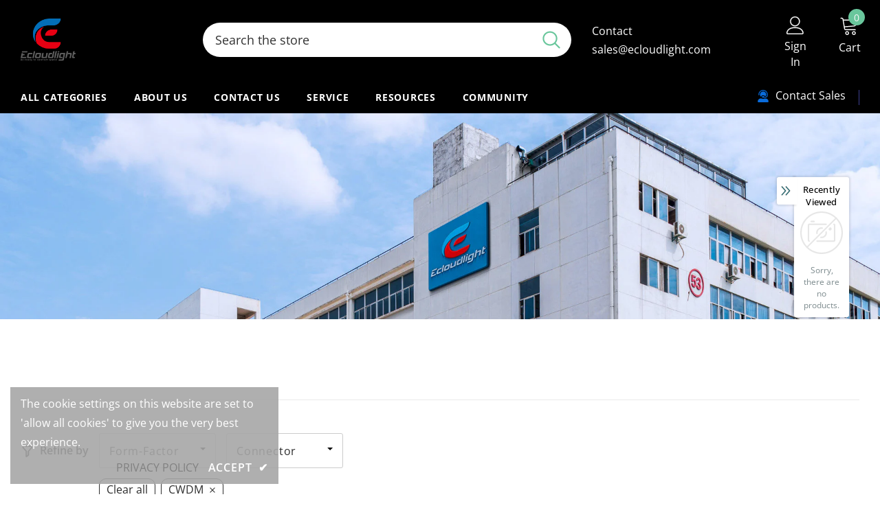

--- FILE ---
content_type: text/html; charset=utf-8
request_url: https://www.ecloudlight.com/collections/all/?constraint=cwdm
body_size: 54013
content:
  <!doctype html>
<!--[if lt IE 7]><html class="no-js lt-ie9 lt-ie8 lt-ie7" lang="en"> <![endif]-->
<!--[if IE 7]><html class="no-js lt-ie9 lt-ie8" lang="en"> <![endif]-->
<!--[if IE 8]><html class="no-js lt-ie9" lang="en"> <![endif]-->
<!--[if IE 9 ]><html class="ie9 no-js"> <![endif]-->
<!--[if (gt IE 9)|!(IE)]><!--> <html class="no-js"> <!--<![endif]-->
<head>





  <!-- Basic page needs ================================================== -->
  <meta charset="utf-8">
  <meta http-equiv="X-UA-Compatible" content="IE=edge,chrome=1">
	
  <!-- Title and description ================================================== -->
   
  <title>
    Products
     &ndash; tagged 
    "CWDM"
    
    

     &ndash; 
    Ecloudlight
    
  </title>
  

  

  <!-- Product meta ================================================== -->
  


  <meta property="og:type" content="website">
  <meta property="og:title" content="Products">
  



  <meta property="og:url" content="https://www.ecloudlight.com/collections/all?constraint=cwdm">
  <meta property="og:site_name" content="Ecloudlight">
  <!-- /snippets/twitter-card.liquid -->









  <!-- Helpers ================================================== -->
  <link rel="canonical" href="https://www.ecloudlight.com/collections/all?constraint=cwdm">
  <link canonical-shop-url="https://www.ecloudlight.com/">
  <meta name="viewport" content="width=device-width,initial-scale=1">
  <link rel="preload" href="//www.ecloudlight.com/cdn/shop/t/5/assets/vendor.min.css?v=72559489221033970801667206387" as="style">
  <link rel="preload" href="//www.ecloudlight.com/cdn/shop/t/5/assets/theme-styles.css?v=48839368191617039981667206387" as="style">
  <link rel="preload" href="//www.ecloudlight.com/cdn/shop/t/5/assets/theme-styles-responsive.css?v=181606480384795186611667206387" as="style">
  <link rel="preload" href="//www.ecloudlight.com/cdn/shop/t/5/assets/theme-settings.css?v=51816565823148758271667206387" as="style">
  <link rel="preload" href="//www.ecloudlight.com/cdn/shop/t/5/assets/header-05.css?v=180687859257110468381667206387" as="style">
  <link rel="preload" href="//www.ecloudlight.com/cdn/shop/t/5/assets/header-06.css?v=126606608905150543181667206387" as="style">
  <link rel="preload" href="//www.ecloudlight.com/cdn/shop/t/5/assets/header-07.css?v=100353581849455261521667206387" as="style">
  <link rel="preload" href="//www.ecloudlight.com/cdn/shop/t/5/assets/header-08.css?v=110770940473052809951667206387" as="style">
  <link rel="preload" href="//www.ecloudlight.com/cdn/shop/t/5/assets/footer-06.css?v=132629616272968652451667206387" as="style">
  <link rel="preload" href="//www.ecloudlight.com/cdn/shop/t/5/assets/footer-07.css?v=19457261069086938391667206387" as="style">
  <link rel="preload" href="//www.ecloudlight.com/cdn/shop/t/5/assets/footer-08.css?v=17161311055609253561667206387" as="style">
  <link rel="preload" href="//www.ecloudlight.com/cdn/shop/t/5/assets/footer-09.css?v=31723816694365087181667206387" as="style">
  <link rel="preload" href="//www.ecloudlight.com/cdn/shop/t/5/assets/product-skin.css?v=86030726725359264551667206387" as="style">
  <link rel="preload" href="//www.ecloudlight.com/cdn/shop/t/5/assets/layout_style_1170.css?v=175837568721092489071667206387" as="style">
  <link rel="preload" href="//www.ecloudlight.com/cdn/shop/t/5/assets/layout_style_fullwidth.css?v=139908533630461757151667206387" as="style">
  <link rel="preload" href="//www.ecloudlight.com/cdn/shop/t/5/assets/layout_style_flower.css?v=46301794337413993831667206387" as="style">
  <link rel="preload" href="//www.ecloudlight.com/cdn/shop/t/5/assets/layout_style_suppermarket.css?v=128954938120041481171667206387" as="style">
  <link rel="preload" href="//www.ecloudlight.com/cdn/shop/t/5/assets/layout_style_surfup.css?v=6333508663724808751667206387" as="style">
  <link rel="preload" href="//www.ecloudlight.com/cdn/shop/t/5/assets/product-supermarket.css?v=171093545267327271411667206387" as="style">
  <link rel="preload" href="//www.ecloudlight.com/cdn/shop/t/5/assets/jquery.min.js?v=56888366816115934351667206387" as="script">
<script src="//code.tidio.co/d3lvtxv1tmxtdx70uyenomdoeyjgfge7.js" async></script>
  <!-- Favicon -->
  
  <link rel="shortcut icon" href="//www.ecloudlight.com/cdn/shop/files/1_32x32.png?v=1656318803" type="image/png">
  
  
  <!-- Styles -->
  <style>
    

        
        
        
        

        @font-face { font-display: swap;
  font-family: "Open Sans";
  font-weight: 400;
  font-style: normal;
  src: url("//www.ecloudlight.com/cdn/fonts/open_sans/opensans_n4.c32e4d4eca5273f6d4ee95ddf54b5bbb75fc9b61.woff2") format("woff2"),
       url("//www.ecloudlight.com/cdn/fonts/open_sans/opensans_n4.5f3406f8d94162b37bfa232b486ac93ee892406d.woff") format("woff");
}

        @font-face { font-display: swap;
  font-family: "Open Sans";
  font-weight: 500;
  font-style: normal;
  src: url("//www.ecloudlight.com/cdn/fonts/open_sans/opensans_n5.500dcf21ddee5bc5855ad3a20394d3bc363c217c.woff2") format("woff2"),
       url("//www.ecloudlight.com/cdn/fonts/open_sans/opensans_n5.af1a06d824dccfb4d400ba874ef19176651ec834.woff") format("woff");
}

        @font-face { font-display: swap;
  font-family: "Open Sans";
  font-weight: 600;
  font-style: normal;
  src: url("//www.ecloudlight.com/cdn/fonts/open_sans/opensans_n6.15aeff3c913c3fe570c19cdfeed14ce10d09fb08.woff2") format("woff2"),
       url("//www.ecloudlight.com/cdn/fonts/open_sans/opensans_n6.14bef14c75f8837a87f70ce22013cb146ee3e9f3.woff") format("woff");
}

        @font-face { font-display: swap;
  font-family: "Open Sans";
  font-weight: 700;
  font-style: normal;
  src: url("//www.ecloudlight.com/cdn/fonts/open_sans/opensans_n7.a9393be1574ea8606c68f4441806b2711d0d13e4.woff2") format("woff2"),
       url("//www.ecloudlight.com/cdn/fonts/open_sans/opensans_n7.7b8af34a6ebf52beb1a4c1d8c73ad6910ec2e553.woff") format("woff");
}


		    

        
			      
        
    
    :root {
      --font_size: 16px;
      --font_size_minus1: 15px;
      --font_size_minus2: 14px;
      --font_size_minus3: 13px;
      --font_size_minus4: 12px;
      --font_size_plus1: 17px;
      --font_size_plus2: 18px;
      --font_size_plus3: 19px;
      --font_size_plus4: 20px;
      --font_size_plus5: 21px;
      --font_size_plus6: 22px;
      --font_size_plus7: 23px;
      --font_size_plus8: 24px;
      --font_size_plus9: 25px;
      --font_size_plus10: 26px;
      --font_size_plus11: 27px;
      --font_size_plus12: 28px;
      --font_size_plus13: 29px;
      --font_size_plus14: 30px;
      --font_size_plus15: 31px;
      --font_size_plus16: 32px;
      --font_size_plus18: 34px;
      --font_size_plus21: 37px;
      --font_size_plus22: 38px;
      --font_size_plus23: 39px;
      --font_size_plus24: 40px;
      --font_size_plus29: 45px;
      --font_size_plus33: 49px;
      --font_size_plus34: 50px;

	  --fonts_name: "Open Sans",sans-serif;
	  --fonts_name_2: "Open Sans",sans-serif;

      /* Color */
      --body_bg: #ffffff;
      --body_color: #0f0f0f;
      --link_color: #0688e2;
      --link_color_hover: #232323;
      --link_color_underline: rgba(6, 136, 226, 0.3);

      /* Breadcrumb */
      --breadcrumb_color : #999999;
      --breadcrumb_text_transform : capitalize;

      /* Header and Title */
      --page_title_font_size: 20px;
      --page_title_font_size_minus4: 16px;
      --page_title_font_size_minus6: 14px;
      --page_title_font_size_plus5: 25px;
      --page_title_color: #232323;
      --page_title_text_align : left;
      --page_title_color_underline: rgba(35, 35, 35, 0.3);

      /* Product  */
      --product_name_font_size: 12px;
      --product_name_line_height: 22px;
      --product_text_transform: none;
      --product_name_font_weight: 500;
      --product_name_text_align: left;
      --product_vendor_text_transform: capitalize;
      --product_vendor_font_weight: 500;
      --product_vendor_font_size: 12px;

      --color_title_pr: #232323;
      --color_title_pr_hover: #232323;
      --color_title_pr_hover_underline: rgba(35, 35, 35, 0.3);
      --color_vendor : #232323;
      --sale_text : #ffffff;
      --bg_sale : #e95144;
      --custom_label_text : #ffffff;
      --custom_label_bg : #323232;
      --bundle_label_text : #ffffff;
      --bundle_label_bg : #232323;
      --new_label_text : #323232;
      --new_label_bg : #ffffff;
      --new_label_border : #f6f6f6;
      --sold_out_text : #ffffff;
      --bg_sold_out : #c1c1c1;
      --color_price: #232323;
      --color_price_sale: #e95144;
      --color_compare_price: #969696;
      --color_compare_product: #3c3c3c;
      
        --color_quick_view: #ffffff;
        --bg_quick_view: #000000;
      
      --border_quick_view: transparent;
      --color_wishlist: #232323;
      --bg_wishlist: #ffffff;
      --border_wishlist: transparent;
      --bg_wishlist_active: #ffe5e5;

      /* Button 1 */
      --background_1: #232323;
      --color_1 : #ffffff;
      --border_1 : #232323;

      /* Button 2 */
      --background_2: #ffffff;
      --color_2 : #232323;
      --border_2 : #232323;

      /* Button 3 */
      --background_3: #e95144;
      --color_3 : #ffffff;
      --border_3 : #e95144;

      /* Button Add To Cart */
      --color_add_to_cart : #ffffff;
      --border_add_to_cart : #ffffff;
      --background_add_to_cart : #F44336;

      --color_add_to_cart_hover : #000;
      --border_add_to_cart_hover : #000;
      --background_add_to_cart_hover : #fff;


      /* Button */
      
        --button_font_family: "Open Sans",sans-serif;
      
      --button_font_size: px;
      --button_font_weight: ;
      --button_border_radius: px;
      --button_border_width: px;
      --button_border_style: ;
      --button_text_align: ;
      --button_text_transform: ;
      --button_letter_spacing: ;
      --button_padding_top: px;
      --button_padding_bottom: px;
      --button_padding_left: px;
      --button_padding_right: px;

      

      /* Border Color */
      --border_widget_title : #e0e0e0;
      --border_color_1 : #ebebeb;
      --border_color_2: #e7e7e7;
      --border_page_title: #eaeaea;
      --border_input: #cbcbcb;
      --border_checkbox: #d0d0d0;
      --border_dropdown: #dadada;
      --border_bt_sidebar : #f6f6f6;
      --color_icon_drop: #6b6b6b;

      
          --color_ipt: #3c3c3c;
        

      
      --color_slick_arrow: #000000;
      --color_border_slick_arrow: #505050;
      --color_bg_slick_arrow: #ffffff;
      

      /*color Mobile*/

      --color_menu_mb: #232323;
      --color_menu_level3: #3c3c3c;

      /* Mixin ================= */
      
          --padding_btn: 14px 15px 12px !important;
          --padding_btn_bundle: 14px 15px 12px;
          --padding_btn_qv_add_to_cart: 14px 15px 12px;
          --font_size_btn: var(--font_size);
          --letter_spacing_btn: 0;
      

      
      
          --color-price-box: var(--color_compare_price);
      

      --color_review: #232323;
      --color_review_empty: #232323;

      --border-product-image: #e6e6e6;

      
      --border-radius-17: 17px;
      --border-radius-50: 50%;
      
    }
</style>
  <link href="//www.ecloudlight.com/cdn/shop/t/5/assets/vendor.min.css?v=72559489221033970801667206387" rel="stylesheet" type="text/css" media="all" />
<link href="//www.ecloudlight.com/cdn/shop/t/5/assets/theme-styles.css?v=48839368191617039981667206387" rel="stylesheet" type="text/css" media="all" />
<link href="//www.ecloudlight.com/cdn/shop/t/5/assets/theme-styles-responsive.css?v=181606480384795186611667206387" rel="stylesheet" type="text/css" media="all" />
<link href="//www.ecloudlight.com/cdn/shop/t/5/assets/theme-settings.css?v=51816565823148758271667206387" rel="stylesheet" type="text/css" media="all" />











	<link href="//www.ecloudlight.com/cdn/shop/t/5/assets/header-08.css?v=110770940473052809951667206387" rel="stylesheet" type="text/css" media="all" />

























	<link href="//www.ecloudlight.com/cdn/shop/t/5/assets/layout_style_surfup.css?v=6333508663724808751667206387" rel="stylesheet" type="text/css" media="all" />


  
   <!-- Scripts -->
  <script src="//www.ecloudlight.com/cdn/shop/t/5/assets/jquery.min.js?v=56888366816115934351667206387" type="text/javascript"></script>
<script src="//www.ecloudlight.com/cdn/shop/t/5/assets/jquery-cookie.min.js?v=72365755745404048181667206387" type="text/javascript"></script>
<script src="//www.ecloudlight.com/cdn/shop/t/5/assets/lazysizes.min.js?v=84414966064882348651667206387" type="text/javascript"></script>

<script>
  	window.lazySizesConfig = window.lazySizesConfig || {};
    lazySizesConfig.loadMode = 1;
    window.lazySizesConfig.init = false;
    lazySizes.init();
  
    window.ajax_cart = "upsell";
    window.money_format = "<span class=transcy-money>${{amount}}</span>";//"<span class=transcy-money>${{amount}} USD</span>";
    window.shop_currency = "USD";
    window.show_multiple_currencies = false;
    window.use_color_swatch = true;
    window.product_variant_name = true;
        window.color_swatch_style = "variant";
    window.enable_sidebar_multiple_choice = true;
    window.file_url = "//www.ecloudlight.com/cdn/shop/files/?v=516";
    window.asset_url = "";
    window.router = "";
    window.swatch_recently = "color, couleur";
    window.label_sale = "label_sale";
    window.layout_style = "layout_style_surfup";
    window.layout_home = "";
    window.product_style = "default";
    window.category_style = "no_sidebar";
    window.layout_body = "default";
        
    window.inventory_text = {
        in_stock: "In stock",
        many_in_stock: "Many in stock",
        out_of_stock: "Out of stock",
        add_to_cart: "Add to cart",
        add_all_to_cart: "Add all to Cart",
        sold_out: "Sold Out",
        select_options : "Select options",
        unavailable: "Sold Out",
        view_all_collection: "View All",
        no_more_product: "No more product",
        show_options: "Show Variants",
        hide_options: "Hide Variants",
        adding : "Adding",
        thank_you : "Thank You",
        add_more : "Add More",
        cart_feedback : "Added",
        add_wishlist : "Add to Wish List",
        remove_wishlist : "Remove Wish List",
        add_wishlist_1 : "Add to wishlist",
        remove_wishlist_1 : "Remove wishlist",
        previous: "Prev",
        next: "Next",
      	pre_order : "Pre Order",
        hotStock: "Hurry up! only [inventory] left",
        view_more: "View All",
        view_less : "View Less",
        show_more: "Show More",
        show_less : "Show Less",
        days : "Days",
        hours : "Hours",
        mins : "Mins",
        secs : "Secs",

        customlabel: "Custom Label",
        newlabel: "New",
        salelabel: "Sale",
        soldoutlabel: "Sold Out",
        bundlelabel: "Bundle",

        message_compare : "You must select at least two products to compare!",
        message_iscart : "is added to your shopping cart.",

        add_compare : "Add to compare",
        remove_compare : "Remove compare",
        remove: "Remove",
        warning_quantity: "Maximum quantity",
    };
    window.multi_lang = false;
    window.collection_pagination_type = "button";

    window.newsletter_popup = true;
    window.hidden_newsletter = false;
    window.option_ptoduct1 = "size";
    window.option_ptoduct2 = "color";
    window.option_ptoduct3 = "option 3"

    /* Free Shipping Message */
    window.free_shipping_color1 = "#F44336";  
    window.free_shipping_color2 = "#FF9800";
    window.free_shipping_color3 = "#69c69c";
    window.free_shipping_price = $199;
    window.free_shipping_text = {
        free_shipping_message_1: "You qualify for free shipping!",
        free_shipping_message_2:"Only",
        free_shipping_message_3: "away from",
        free_shipping_message_4: "free shipping",
        free_shipping_1: "Free",
        free_shipping_2: "TBD",
    }

</script>

  <!-- Header hook for plugins ================================ -->
  <script>window.performance && window.performance.mark && window.performance.mark('shopify.content_for_header.start');</script><meta name="google-site-verification" content="BL36M3fBzrnLokwnbWiUhj_jwRQL3Jkxk25kvToyTng">
<meta id="shopify-digital-wallet" name="shopify-digital-wallet" content="/57858031639/digital_wallets/dialog">
<meta name="shopify-checkout-api-token" content="7c56d3aa7a6319835b0497b997187cc6">
<meta id="in-context-paypal-metadata" data-shop-id="57858031639" data-venmo-supported="false" data-environment="production" data-locale="en_US" data-paypal-v4="true" data-currency="USD">
<link rel="alternate" type="application/atom+xml" title="Feed" href="/collections/all.atom" />
<link rel="alternate" hreflang="x-default" href="https://www.ecloudlight.com/collections/all?constraint=cwdm">
<link rel="alternate" hreflang="en" href="https://www.ecloudlight.com/collections/all?constraint=cwdm">
<link rel="alternate" hreflang="de" href="https://www.ecloudlight.com/de/collections/all?constraint=cwdm">
<link rel="alternate" hreflang="en-CA" href="https://www.ecloudlight.com/en-ca/collections/all?constraint=cwdm">
<link rel="alternate" hreflang="de-DE" href="https://www.ecloudlight.com/de-eu/collections/all?constraint=cwdm">
<link rel="alternate" hreflang="ja-JP" href="https://www.ecloudlight.com/ja-jpy/collections/all?constraint=cwdm">
<link rel="alternate" hreflang="fr-FR" href="https://www.ecloudlight.com/fr-eur/collections/all?constraint=cwdm">
<link rel="alternate" hreflang="en-ES" href="https://www.ecloudlight.com/en-es/collections/all?constraint=cwdm">
<script async="async" src="/checkouts/internal/preloads.js?locale=en-US"></script>
<script id="shopify-features" type="application/json">{"accessToken":"7c56d3aa7a6319835b0497b997187cc6","betas":["rich-media-storefront-analytics"],"domain":"www.ecloudlight.com","predictiveSearch":true,"shopId":57858031639,"locale":"en"}</script>
<script>var Shopify = Shopify || {};
Shopify.shop = "ecloudlight.myshopify.com";
Shopify.locale = "en";
Shopify.currency = {"active":"USD","rate":"1.0"};
Shopify.country = "US";
Shopify.theme = {"name":"Ella-5.1.0-sections-ready 的副本","id":125494624279,"schema_name":"Ella","schema_version":"5.1.0","theme_store_id":null,"role":"main"};
Shopify.theme.handle = "null";
Shopify.theme.style = {"id":null,"handle":null};
Shopify.cdnHost = "www.ecloudlight.com/cdn";
Shopify.routes = Shopify.routes || {};
Shopify.routes.root = "/";</script>
<script type="module">!function(o){(o.Shopify=o.Shopify||{}).modules=!0}(window);</script>
<script>!function(o){function n(){var o=[];function n(){o.push(Array.prototype.slice.apply(arguments))}return n.q=o,n}var t=o.Shopify=o.Shopify||{};t.loadFeatures=n(),t.autoloadFeatures=n()}(window);</script>
<script id="shop-js-analytics" type="application/json">{"pageType":"collection"}</script>
<script defer="defer" async type="module" src="//www.ecloudlight.com/cdn/shopifycloud/shop-js/modules/v2/client.init-shop-cart-sync_BT-GjEfc.en.esm.js"></script>
<script defer="defer" async type="module" src="//www.ecloudlight.com/cdn/shopifycloud/shop-js/modules/v2/chunk.common_D58fp_Oc.esm.js"></script>
<script defer="defer" async type="module" src="//www.ecloudlight.com/cdn/shopifycloud/shop-js/modules/v2/chunk.modal_xMitdFEc.esm.js"></script>
<script type="module">
  await import("//www.ecloudlight.com/cdn/shopifycloud/shop-js/modules/v2/client.init-shop-cart-sync_BT-GjEfc.en.esm.js");
await import("//www.ecloudlight.com/cdn/shopifycloud/shop-js/modules/v2/chunk.common_D58fp_Oc.esm.js");
await import("//www.ecloudlight.com/cdn/shopifycloud/shop-js/modules/v2/chunk.modal_xMitdFEc.esm.js");

  window.Shopify.SignInWithShop?.initShopCartSync?.({"fedCMEnabled":true,"windoidEnabled":true});

</script>
<script id="__st">var __st={"a":57858031639,"offset":-28800,"reqid":"edf514f1-79dc-40db-b4ab-16ebe8f2b77b-1769436048","pageurl":"www.ecloudlight.com\/collections\/all?constraint=cwdm","u":"35a519e129c6","p":"collection"};</script>
<script>window.ShopifyPaypalV4VisibilityTracking = true;</script>
<script id="captcha-bootstrap">!function(){'use strict';const t='contact',e='account',n='new_comment',o=[[t,t],['blogs',n],['comments',n],[t,'customer']],c=[[e,'customer_login'],[e,'guest_login'],[e,'recover_customer_password'],[e,'create_customer']],r=t=>t.map((([t,e])=>`form[action*='/${t}']:not([data-nocaptcha='true']) input[name='form_type'][value='${e}']`)).join(','),a=t=>()=>t?[...document.querySelectorAll(t)].map((t=>t.form)):[];function s(){const t=[...o],e=r(t);return a(e)}const i='password',u='form_key',d=['recaptcha-v3-token','g-recaptcha-response','h-captcha-response',i],f=()=>{try{return window.sessionStorage}catch{return}},m='__shopify_v',_=t=>t.elements[u];function p(t,e,n=!1){try{const o=window.sessionStorage,c=JSON.parse(o.getItem(e)),{data:r}=function(t){const{data:e,action:n}=t;return t[m]||n?{data:e,action:n}:{data:t,action:n}}(c);for(const[e,n]of Object.entries(r))t.elements[e]&&(t.elements[e].value=n);n&&o.removeItem(e)}catch(o){console.error('form repopulation failed',{error:o})}}const l='form_type',E='cptcha';function T(t){t.dataset[E]=!0}const w=window,h=w.document,L='Shopify',v='ce_forms',y='captcha';let A=!1;((t,e)=>{const n=(g='f06e6c50-85a8-45c8-87d0-21a2b65856fe',I='https://cdn.shopify.com/shopifycloud/storefront-forms-hcaptcha/ce_storefront_forms_captcha_hcaptcha.v1.5.2.iife.js',D={infoText:'Protected by hCaptcha',privacyText:'Privacy',termsText:'Terms'},(t,e,n)=>{const o=w[L][v],c=o.bindForm;if(c)return c(t,g,e,D).then(n);var r;o.q.push([[t,g,e,D],n]),r=I,A||(h.body.append(Object.assign(h.createElement('script'),{id:'captcha-provider',async:!0,src:r})),A=!0)});var g,I,D;w[L]=w[L]||{},w[L][v]=w[L][v]||{},w[L][v].q=[],w[L][y]=w[L][y]||{},w[L][y].protect=function(t,e){n(t,void 0,e),T(t)},Object.freeze(w[L][y]),function(t,e,n,w,h,L){const[v,y,A,g]=function(t,e,n){const i=e?o:[],u=t?c:[],d=[...i,...u],f=r(d),m=r(i),_=r(d.filter((([t,e])=>n.includes(e))));return[a(f),a(m),a(_),s()]}(w,h,L),I=t=>{const e=t.target;return e instanceof HTMLFormElement?e:e&&e.form},D=t=>v().includes(t);t.addEventListener('submit',(t=>{const e=I(t);if(!e)return;const n=D(e)&&!e.dataset.hcaptchaBound&&!e.dataset.recaptchaBound,o=_(e),c=g().includes(e)&&(!o||!o.value);(n||c)&&t.preventDefault(),c&&!n&&(function(t){try{if(!f())return;!function(t){const e=f();if(!e)return;const n=_(t);if(!n)return;const o=n.value;o&&e.removeItem(o)}(t);const e=Array.from(Array(32),(()=>Math.random().toString(36)[2])).join('');!function(t,e){_(t)||t.append(Object.assign(document.createElement('input'),{type:'hidden',name:u})),t.elements[u].value=e}(t,e),function(t,e){const n=f();if(!n)return;const o=[...t.querySelectorAll(`input[type='${i}']`)].map((({name:t})=>t)),c=[...d,...o],r={};for(const[a,s]of new FormData(t).entries())c.includes(a)||(r[a]=s);n.setItem(e,JSON.stringify({[m]:1,action:t.action,data:r}))}(t,e)}catch(e){console.error('failed to persist form',e)}}(e),e.submit())}));const S=(t,e)=>{t&&!t.dataset[E]&&(n(t,e.some((e=>e===t))),T(t))};for(const o of['focusin','change'])t.addEventListener(o,(t=>{const e=I(t);D(e)&&S(e,y())}));const B=e.get('form_key'),M=e.get(l),P=B&&M;t.addEventListener('DOMContentLoaded',(()=>{const t=y();if(P)for(const e of t)e.elements[l].value===M&&p(e,B);[...new Set([...A(),...v().filter((t=>'true'===t.dataset.shopifyCaptcha))])].forEach((e=>S(e,t)))}))}(h,new URLSearchParams(w.location.search),n,t,e,['guest_login'])})(!0,!0)}();</script>
<script integrity="sha256-4kQ18oKyAcykRKYeNunJcIwy7WH5gtpwJnB7kiuLZ1E=" data-source-attribution="shopify.loadfeatures" defer="defer" src="//www.ecloudlight.com/cdn/shopifycloud/storefront/assets/storefront/load_feature-a0a9edcb.js" crossorigin="anonymous"></script>
<script data-source-attribution="shopify.dynamic_checkout.dynamic.init">var Shopify=Shopify||{};Shopify.PaymentButton=Shopify.PaymentButton||{isStorefrontPortableWallets:!0,init:function(){window.Shopify.PaymentButton.init=function(){};var t=document.createElement("script");t.src="https://www.ecloudlight.com/cdn/shopifycloud/portable-wallets/latest/portable-wallets.en.js",t.type="module",document.head.appendChild(t)}};
</script>
<script data-source-attribution="shopify.dynamic_checkout.buyer_consent">
  function portableWalletsHideBuyerConsent(e){var t=document.getElementById("shopify-buyer-consent"),n=document.getElementById("shopify-subscription-policy-button");t&&n&&(t.classList.add("hidden"),t.setAttribute("aria-hidden","true"),n.removeEventListener("click",e))}function portableWalletsShowBuyerConsent(e){var t=document.getElementById("shopify-buyer-consent"),n=document.getElementById("shopify-subscription-policy-button");t&&n&&(t.classList.remove("hidden"),t.removeAttribute("aria-hidden"),n.addEventListener("click",e))}window.Shopify?.PaymentButton&&(window.Shopify.PaymentButton.hideBuyerConsent=portableWalletsHideBuyerConsent,window.Shopify.PaymentButton.showBuyerConsent=portableWalletsShowBuyerConsent);
</script>
<script data-source-attribution="shopify.dynamic_checkout.cart.bootstrap">document.addEventListener("DOMContentLoaded",(function(){function t(){return document.querySelector("shopify-accelerated-checkout-cart, shopify-accelerated-checkout")}if(t())Shopify.PaymentButton.init();else{new MutationObserver((function(e,n){t()&&(Shopify.PaymentButton.init(),n.disconnect())})).observe(document.body,{childList:!0,subtree:!0})}}));
</script>
<link id="shopify-accelerated-checkout-styles" rel="stylesheet" media="screen" href="https://www.ecloudlight.com/cdn/shopifycloud/portable-wallets/latest/accelerated-checkout-backwards-compat.css" crossorigin="anonymous">
<style id="shopify-accelerated-checkout-cart">
        #shopify-buyer-consent {
  margin-top: 1em;
  display: inline-block;
  width: 100%;
}

#shopify-buyer-consent.hidden {
  display: none;
}

#shopify-subscription-policy-button {
  background: none;
  border: none;
  padding: 0;
  text-decoration: underline;
  font-size: inherit;
  cursor: pointer;
}

#shopify-subscription-policy-button::before {
  box-shadow: none;
}

      </style>

<script>window.performance && window.performance.mark && window.performance.mark('shopify.content_for_header.end');</script>

  <!--[if lt IE 9]>
  <script src="//html5shiv.googlecode.com/svn/trunk/html5.js" type="text/javascript"></script>
  <![endif]-->

  
  
  

  <script>

    Shopify.productOptionsMap = {};
    Shopify.quickViewOptionsMap = {};

    Shopify.updateOptionsInSelector = function(selectorIndex, wrapperSlt) {
        Shopify.optionsMap = wrapperSlt === '.product' ? Shopify.productOptionsMap : Shopify.quickViewOptionsMap;

        switch (selectorIndex) {
            case 0:
                var key = 'root';
                var selector = $(wrapperSlt + ' .single-option-selector:eq(0)');
                break;
            case 1:
                var key = $(wrapperSlt + ' .single-option-selector:eq(0)').val();
                var selector = $(wrapperSlt + ' .single-option-selector:eq(1)');
                break;
            case 2:
                var key = $(wrapperSlt + ' .single-option-selector:eq(0)').val();
                key += ' / ' + $(wrapperSlt + ' .single-option-selector:eq(1)').val();
                var selector = $(wrapperSlt + ' .single-option-selector:eq(2)');
        }

        var initialValue = selector.val();
        selector.empty();

        var availableOptions = Shopify.optionsMap[key];

        if (availableOptions && availableOptions.length) {
            for (var i = 0; i < availableOptions.length; i++) {
                var option = availableOptions[i].replace('-sold-out','');
                var newOption = $('<option></option>').val(option).html(option);

                selector.append(newOption);
            }

            $(wrapperSlt + ' .swatch[data-option-index="' + selectorIndex + '"] .swatch-element').each(function() {
                // debugger;
                if ($.inArray($(this).attr('data-value'), availableOptions) !== -1) {
                    $(this).addClass('available').removeClass('soldout').find(':radio').prop('disabled',false).prop('checked',true);
                }
                else {
                    if ($.inArray($(this).attr('data-value') + '-sold-out', availableOptions) !== -1) {
                        $(this).addClass('available').addClass('soldout').find(':radio').prop('disabled',false).prop('checked',true);
                    } else {
                        $(this).removeClass('available').addClass('soldout').find(':radio').prop('disabled',true).prop('checked',false);
                    }
                    
                }
            });

            if ($.inArray(initialValue, availableOptions) !== -1) {
                selector.val(initialValue);
            }

            selector.trigger('change');
        };
    };

    Shopify.linkOptionSelectors = function(product, wrapperSlt, check) {
        // Building our mapping object.
        Shopify.optionsMap = wrapperSlt === '.product' ? Shopify.productOptionsMap : Shopify.quickViewOptionsMap;
        var arr_1= [],
            arr_2= [],
            arr_3= [];

        Shopify.optionsMap['root'] == [];
        for (var i = 0; i < product.variants.length; i++) {
            var variant = product.variants[i];
            if (variant) {
                var key1 = variant.option1;
                var key2 = variant.option1 + ' / ' + variant.option2;
                Shopify.optionsMap[key1] = [];
                Shopify.optionsMap[key2] = [];
            }
        }
        for (var i = 0; i < product.variants.length; i++) {
            var variant = product.variants[i];
            if (variant) {
                if (window.use_color_swatch) {
                    if (variant.available) {
                        // Gathering values for the 1st drop-down.
                        Shopify.optionsMap['root'] = Shopify.optionsMap['root'] || [];

                        // if ($.inArray(variant.option1 + '-sold-out', Shopify.optionsMap['root']) !== -1) {
                        //     Shopify.optionsMap['root'].pop();
                        // } 

                        arr_1.push(variant.option1);
                        arr_1 = $.unique(arr_1);

                        Shopify.optionsMap['root'].push(variant.option1);

                        Shopify.optionsMap['root'] = Shopify.uniq(Shopify.optionsMap['root']);

                        // Gathering values for the 2nd drop-down.
                        if (product.options.length > 1) {
                        var key = variant.option1;
                            Shopify.optionsMap[key] = Shopify.optionsMap[key] || [];
                            // if ($.inArray(variant.option2 + '-sold-out', Shopify.optionsMap[key]) !== -1) {
                            //     Shopify.optionsMap[key].pop();
                            // } 
                            Shopify.optionsMap[key].push(variant.option2);
                            if ($.inArray(variant.option2, arr_2) === -1) {
                                arr_2.push(variant.option2);
                                arr_2 = $.unique(arr_2);
                            }
                            Shopify.optionsMap[key] = Shopify.uniq(Shopify.optionsMap[key]);
                        }

                        // Gathering values for the 3rd drop-down.
                        if (product.options.length === 3) {
                            var key = variant.option1 + ' / ' + variant.option2;
                            Shopify.optionsMap[key] = Shopify.optionsMap[key] || [];
                            Shopify.optionsMap[key].push(variant.option3);

                            if ($.inArray(variant.option3, arr_3) === -1) {
                                arr_3.push(variant.option3);
                                arr_3 = $.unique(arr_3);
                            }
                            
                            Shopify.optionsMap[key] = Shopify.uniq(Shopify.optionsMap[key]);
                        }
                    } else {
                        // Gathering values for the 1st drop-down.
                        Shopify.optionsMap['root'] = Shopify.optionsMap['root'] || [];
                        if ($.inArray(variant.option1, arr_1) === -1) {
                            Shopify.optionsMap['root'].push(variant.option1 + '-sold-out');
                        }
                        
                        Shopify.optionsMap['root'] = Shopify.uniq(Shopify.optionsMap['root']);

                        // Gathering values for the 2nd drop-down.
                        if (product.options.length > 1) {
                            var key = variant.option1;
                            Shopify.optionsMap[key] = Shopify.optionsMap[key] || [];
                            // Shopify.optionsMap[key].push(variant.option2);

                            // if ($.inArray(variant.option2, arr_2) === -1) {
                                Shopify.optionsMap[key].push(variant.option2 + '-sold-out');
                            // }
                            
                            Shopify.optionsMap[key] = Shopify.uniq(Shopify.optionsMap[key]);
                        }

                        // Gathering values for the 3rd drop-down.
                        if (product.options.length === 3) {
                            var key = variant.option1 + ' / ' + variant.option2;
                            Shopify.optionsMap[key] = Shopify.optionsMap[key] || [];
//                             if ($.inArray(variant.option3, arr_3) === -1) {
                                Shopify.optionsMap[key].push(variant.option3 + '-sold-out');
//                             }
                            Shopify.optionsMap[key] = Shopify.uniq(Shopify.optionsMap[key]);
                        }

                    }
                } else {
                    // Gathering values for the 1st drop-down.
                    if (check) {
                        if (variant.available) {
                            Shopify.optionsMap['root'] = Shopify.optionsMap['root'] || [];
                            Shopify.optionsMap['root'].push(variant.option1);
                            Shopify.optionsMap['root'] = Shopify.uniq(Shopify.optionsMap['root']);

                            // Gathering values for the 2nd drop-down.
                            if (product.options.length > 1) {
                            var key = variant.option1;
                                Shopify.optionsMap[key] = Shopify.optionsMap[key] || [];
                                Shopify.optionsMap[key].push(variant.option2);
                                Shopify.optionsMap[key] = Shopify.uniq(Shopify.optionsMap[key]);
                            }

                            // Gathering values for the 3rd drop-down.
                            if (product.options.length === 3) {
                                var key = variant.option1 + ' / ' + variant.option2;
                                Shopify.optionsMap[key] = Shopify.optionsMap[key] || [];
                                Shopify.optionsMap[key].push(variant.option3);
                                Shopify.optionsMap[key] = Shopify.uniq(Shopify.optionsMap[key]);
                            }
                        }
                    } else {
                        Shopify.optionsMap['root'] = Shopify.optionsMap['root'] || [];

                        Shopify.optionsMap['root'].push(variant.option1);
                        Shopify.optionsMap['root'] = Shopify.uniq(Shopify.optionsMap['root']);

                        // Gathering values for the 2nd drop-down.
                        if (product.options.length > 1) {
                        var key = variant.option1;
                            Shopify.optionsMap[key] = Shopify.optionsMap[key] || [];
                            Shopify.optionsMap[key].push(variant.option2);
                            Shopify.optionsMap[key] = Shopify.uniq(Shopify.optionsMap[key]);
                        }

                        // Gathering values for the 3rd drop-down.
                        if (product.options.length === 3) {
                            var key = variant.option1 + ' / ' + variant.option2;
                            Shopify.optionsMap[key] = Shopify.optionsMap[key] || [];
                            Shopify.optionsMap[key].push(variant.option3);
                            Shopify.optionsMap[key] = Shopify.uniq(Shopify.optionsMap[key]);
                        }
                    }
                    
                }
            }
        };

        // Update options right away.
        Shopify.updateOptionsInSelector(0, wrapperSlt);

        if (product.options.length > 1) Shopify.updateOptionsInSelector(1, wrapperSlt);
        if (product.options.length === 3) Shopify.updateOptionsInSelector(2, wrapperSlt);

        // When there is an update in the first dropdown.
        $(wrapperSlt + " .single-option-selector:eq(0)").change(function() {
            Shopify.updateOptionsInSelector(1, wrapperSlt);
            if (product.options.length === 3) Shopify.updateOptionsInSelector(2, wrapperSlt);
            return true;
        });

        // When there is an update in the second dropdown.
        $(wrapperSlt + " .single-option-selector:eq(1)").change(function() {
            if (product.options.length === 3) Shopify.updateOptionsInSelector(2, wrapperSlt);
            return true;
        });
    };
</script>
  
 
  <!-- "snippets/judgeme_core.liquid" was not rendered, the associated app was uninstalled -->

	<script>var loox_global_hash = '1688620222645';</script><style>.loox-reviews-default { max-width: 1200px; margin: 0 auto; }</style><script>var loox_rating_icons_enabled = true;</script>
<!-- BEGIN app block: shopify://apps/transcy/blocks/switcher_embed_block/bce4f1c0-c18c-43b0-b0b2-a1aefaa44573 --><!-- BEGIN app snippet: fa_translate_core --><script>
    (function () {
        console.log("transcy ignore convert TC value",typeof transcy_ignoreConvertPrice != "undefined");
        
        function addMoneyTag(mutations, observer) {
            let currencyCookie = getCookieCore("transcy_currency");
            
            let shopifyCurrencyRegex = buildXPathQuery(
                window.ShopifyTC.shopifyCurrency.price_currency
            );
            let currencyRegex = buildCurrencyRegex(window.ShopifyTC.shopifyCurrency.price_currency)
            let tempTranscy = document.evaluate(shopifyCurrencyRegex, document, null, XPathResult.ORDERED_NODE_SNAPSHOT_TYPE, null);
            for (let iTranscy = 0; iTranscy < tempTranscy.snapshotLength; iTranscy++) {
                let elTranscy = tempTranscy.snapshotItem(iTranscy);
                if (elTranscy.innerHTML &&
                !elTranscy.classList.contains('transcy-money') && (typeof transcy_ignoreConvertPrice == "undefined" ||
                !transcy_ignoreConvertPrice?.some(className => elTranscy.classList?.contains(className))) && elTranscy?.childNodes?.length == 1) {
                    if (!window.ShopifyTC?.shopifyCurrency?.price_currency || currencyCookie == window.ShopifyTC?.currency?.active || !currencyCookie) {
                        addClassIfNotExists(elTranscy, 'notranslate');
                        continue;
                    }

                    elTranscy.classList.add('transcy-money');
                    let innerHTML = replaceMatches(elTranscy?.textContent, currencyRegex);
                    elTranscy.innerHTML = innerHTML;
                    if (!innerHTML.includes("tc-money")) {
                        addClassIfNotExists(elTranscy, 'notranslate');
                    }
                } 
                if (elTranscy.classList.contains('transcy-money') && !elTranscy?.innerHTML?.includes("tc-money")) {
                    addClassIfNotExists(elTranscy, 'notranslate');
                }
            }
        }
    
        function logChangesTranscy(mutations, observer) {
            const xpathQuery = `
                //*[text()[contains(.,"•tc")]] |
                //*[text()[contains(.,"tc")]] |
                //*[text()[contains(.,"transcy")]] |
                //textarea[@placeholder[contains(.,"transcy")]] |
                //textarea[@placeholder[contains(.,"tc")]] |
                //select[@placeholder[contains(.,"transcy")]] |
                //select[@placeholder[contains(.,"tc")]] |
                //input[@placeholder[contains(.,"tc")]] |
                //input[@value[contains(.,"tc")]] |
                //input[@value[contains(.,"transcy")]] |
                //*[text()[contains(.,"TC")]] |
                //textarea[@placeholder[contains(.,"TC")]] |
                //select[@placeholder[contains(.,"TC")]] |
                //input[@placeholder[contains(.,"TC")]] |
                //input[@value[contains(.,"TC")]]
            `;
            let tempTranscy = document.evaluate(xpathQuery, document, null, XPathResult.ORDERED_NODE_SNAPSHOT_TYPE, null);
            for (let iTranscy = 0; iTranscy < tempTranscy.snapshotLength; iTranscy++) {
                let elTranscy = tempTranscy.snapshotItem(iTranscy);
                let innerHtmlTranscy = elTranscy?.innerHTML ? elTranscy.innerHTML : "";
                if (innerHtmlTranscy && !["SCRIPT", "LINK", "STYLE"].includes(elTranscy.nodeName)) {
                    const textToReplace = [
                        '&lt;•tc&gt;', '&lt;/•tc&gt;', '&lt;tc&gt;', '&lt;/tc&gt;',
                        '&lt;transcy&gt;', '&lt;/transcy&gt;', '&amp;lt;tc&amp;gt;',
                        '&amp;lt;/tc&amp;gt;', '&lt;TRANSCY&gt;', '&lt;/TRANSCY&gt;',
                        '&lt;TC&gt;', '&lt;/TC&gt;'
                    ];
                    let containsTag = textToReplace.some(tag => innerHtmlTranscy.includes(tag));
                    if (containsTag) {
                        textToReplace.forEach(tag => {
                            innerHtmlTranscy = innerHtmlTranscy.replaceAll(tag, '');
                        });
                        elTranscy.innerHTML = innerHtmlTranscy;
                        elTranscy.setAttribute('translate', 'no');
                    }
    
                    const tagsToReplace = ['<•tc>', '</•tc>', '<tc>', '</tc>', '<transcy>', '</transcy>', '<TC>', '</TC>', '<TRANSCY>', '</TRANSCY>'];
                    if (tagsToReplace.some(tag => innerHtmlTranscy.includes(tag))) {
                        innerHtmlTranscy = innerHtmlTranscy.replace(/<(|\/)transcy>|<(|\/)tc>|<(|\/)•tc>/gi, "");
                        elTranscy.innerHTML = innerHtmlTranscy;
                        elTranscy.setAttribute('translate', 'no');
                    }
                }
                if (["INPUT"].includes(elTranscy.nodeName)) {
                    let valueInputTranscy = elTranscy.value.replaceAll("&lt;tc&gt;", "").replaceAll("&lt;/tc&gt;", "").replace(/<(|\/)transcy>|<(|\/)tc>/gi, "");
                    elTranscy.value = valueInputTranscy
                }
    
                if (["INPUT", "SELECT", "TEXTAREA"].includes(elTranscy.nodeName)) {
                    elTranscy.placeholder = elTranscy.placeholder.replaceAll("&lt;tc&gt;", "").replaceAll("&lt;/tc&gt;", "").replace(/<(|\/)transcy>|<(|\/)tc>/gi, "");
                }
            }
            addMoneyTag(mutations, observer)
        }
        const observerOptionsTranscy = {
            subtree: true,
            childList: true
        };
        const observerTranscy = new MutationObserver(logChangesTranscy);
        observerTranscy.observe(document.documentElement, observerOptionsTranscy);
    })();

    const addClassIfNotExists = (element, className) => {
        if (!element.classList.contains(className)) {
            element.classList.add(className);
        }
    };
    
    const replaceMatches = (content, currencyRegex) => {
        let arrCurrencies = content.match(currencyRegex);
    
        if (arrCurrencies?.length && content === arrCurrencies[0]) {
            return content;
        }
        return (
            arrCurrencies?.reduce((string, oldVal, index) => {
                const hasSpaceBefore = string.match(new RegExp(`\\s${oldVal}`));
                const hasSpaceAfter = string.match(new RegExp(`${oldVal}\\s`));
                let eleCurrencyConvert = `<tc-money translate="no">${arrCurrencies[index]}</tc-money>`;
                if (hasSpaceBefore) eleCurrencyConvert = ` ${eleCurrencyConvert}`;
                if (hasSpaceAfter) eleCurrencyConvert = `${eleCurrencyConvert} `;
                if (string.includes("tc-money")) {
                    return string;
                }
                return string?.replaceAll(oldVal, eleCurrencyConvert);
            }, content) || content
        );
        return result;
    };
    
    const unwrapCurrencySpan = (text) => {
        return text.replace(/<span[^>]*>(.*?)<\/span>/gi, "$1");
    };

    const getSymbolsAndCodes = (text)=>{
        let numberPattern = "\\d+(?:[.,]\\d+)*(?:[.,]\\d+)?(?:\\s?\\d+)?"; // Chỉ tối đa 1 khoảng trắng
        let textWithoutCurrencySpan = unwrapCurrencySpan(text);
        let symbolsAndCodes = textWithoutCurrencySpan
            .trim()
            .replace(new RegExp(numberPattern, "g"), "")
            .split(/\s+/) // Loại bỏ khoảng trắng dư thừa
            .filter((el) => el);

        if (!Array.isArray(symbolsAndCodes) || symbolsAndCodes.length === 0) {
            throw new Error("symbolsAndCodes must be a non-empty array.");
        }

        return symbolsAndCodes;
    }
    
    const buildCurrencyRegex = (text) => {
       let symbolsAndCodes = getSymbolsAndCodes(text)
       let patterns = createCurrencyRegex(symbolsAndCodes)

       return new RegExp(`(${patterns.join("|")})`, "g");
    };

    const createCurrencyRegex = (symbolsAndCodes)=>{
        const escape = (str) => str.replace(/[-/\\^$*+?.()|[\]{}]/g, "\\$&");
        const [s1, s2] = [escape(symbolsAndCodes[0]), escape(symbolsAndCodes[1] || "")];
        const space = "\\s?";
        const numberPattern = "\\d+(?:[.,]\\d+)*(?:[.,]\\d+)?(?:\\s?\\d+)?"; 
        const patterns = [];
        if (s1 && s2) {
            patterns.push(
                `${s1}${space}${numberPattern}${space}${s2}`,
                `${s2}${space}${numberPattern}${space}${s1}`,
                `${s2}${space}${s1}${space}${numberPattern}`,
                `${s1}${space}${s2}${space}${numberPattern}`
            );
        }
        if (s1) {
            patterns.push(`${s1}${space}${numberPattern}`);
            patterns.push(`${numberPattern}${space}${s1}`);
        }

        if (s2) {
            patterns.push(`${s2}${space}${numberPattern}`);
            patterns.push(`${numberPattern}${space}${s2}`);
        }
        return patterns;
    }
    
    const getCookieCore = function (name) {
        var nameEQ = name + "=";
        var ca = document.cookie.split(';');
        for (var i = 0; i < ca.length; i++) {
            var c = ca[i];
            while (c.charAt(0) == ' ') c = c.substring(1, c.length);
            if (c.indexOf(nameEQ) == 0) return c.substring(nameEQ.length, c.length);
        }
        return null;
    };
    
    const buildXPathQuery = (text) => {
        let numberPattern = "\\d+(?:[.,]\\d+)*"; // Bỏ `matches()`
        let symbolAndCodes = text.replace(/<span[^>]*>(.*?)<\/span>/gi, "$1")
            .trim()
            .replace(new RegExp(numberPattern, "g"), "")
            .split(" ")
            ?.filter((el) => el);
    
        if (!symbolAndCodes || !Array.isArray(symbolAndCodes) || symbolAndCodes.length === 0) {
            throw new Error("symbolAndCodes must be a non-empty array.");
        }
    
        // Escape ký tự đặc biệt trong XPath
        const escapeXPath = (str) => str.replace(/(["'])/g, "\\$1");
    
        // Danh sách thẻ HTML cần tìm
        const allowedTags = ["div", "span", "p", "strong", "b", "h1", "h2", "h3", "h4", "h5", "h6", "td", "li", "font", "dd", 'a', 'font', 's'];
    
        // Tạo điều kiện contains() cho từng symbol hoặc code
        const conditions = symbolAndCodes
            .map((symbol) =>
                `(contains(text(), "${escapeXPath(symbol)}") and (contains(text(), "0") or contains(text(), "1") or contains(text(), "2") or contains(text(), "3") or contains(text(), "4") or contains(text(), "5") or contains(text(), "6") or contains(text(), "7") or contains(text(), "8") or contains(text(), "9")) )`
            )
            .join(" or ");
    
        // Tạo XPath Query (Chỉ tìm trong các thẻ HTML, không tìm trong input)
        const xpathQuery = allowedTags
            .map((tag) => `//${tag}[${conditions}]`)
            .join(" | ");
    
        return xpathQuery;
    };
    
    window.ShopifyTC = {};
    ShopifyTC.shop = "www.ecloudlight.com";
    ShopifyTC.locale = "en";
    ShopifyTC.currency = {"active":"USD", "rate":""};
    ShopifyTC.country = "US";
    ShopifyTC.designMode = false;
    ShopifyTC.theme = {};
    ShopifyTC.cdnHost = "";
    ShopifyTC.routes = {};
    ShopifyTC.routes.root = "/";
    ShopifyTC.store_id = 57858031639;
    ShopifyTC.page_type = "collection";
    ShopifyTC.resource_id = "";
    ShopifyTC.resource_description = "";
    ShopifyTC.market_id = 9327149079;
    switch (ShopifyTC.page_type) {
        case "product":
            ShopifyTC.resource_id = null;
            ShopifyTC.resource_description = null
            break;
        case "article":
            ShopifyTC.resource_id = null;
            ShopifyTC.resource_description = null
            break;
        case "blog":
            ShopifyTC.resource_id = null;
            break;
        case "collection":
            ShopifyTC.resource_id = null;
            ShopifyTC.resource_description = ""
            break;
        case "policy":
            ShopifyTC.resource_id = null;
            ShopifyTC.resource_description = null
            break;
        case "page":
            ShopifyTC.resource_id = null;
            ShopifyTC.resource_description = null
            break;
        default:
            break;
    }

    window.ShopifyTC.shopifyCurrency={
        "price": `0.01`,
        "price_currency": `<span class=transcy-money>$0.01 USD</span>`,
        "currency": `USD`
    }


    if(typeof(transcy_appEmbed) == 'undefined'){
        transcy_switcherVersion = "1744390648";
        transcy_productMediaVersion = "";
        transcy_collectionMediaVersion = "";
        transcy_otherMediaVersion = "";
        transcy_productId = "";
        transcy_shopName = "Ecloudlight";
        transcy_currenciesPaymentPublish = [];
        transcy_curencyDefault = "USD";transcy_currenciesPaymentPublish.push("USD");
        transcy_shopifyLocales = [{"shop_locale":{"locale":"en","enabled":true,"primary":true,"published":true}},{"shop_locale":{"locale":"de","enabled":true,"primary":false,"published":true}}];
        transcy_moneyFormat = "<span class=transcy-money>${{amount}}</span>";

        function domLoadedTranscy () {
            let cdnScriptTC = typeof(transcy_cdn) != 'undefined' ? (transcy_cdn+'/transcy.js') : "https://cdn.shopify.com/extensions/019bbfa6-be8b-7e64-b8d4-927a6591272a/transcy-294/assets/transcy.js";
            let cdnLinkTC = typeof(transcy_cdn) != 'undefined' ? (transcy_cdn+'/transcy.css') :  "https://cdn.shopify.com/extensions/019bbfa6-be8b-7e64-b8d4-927a6591272a/transcy-294/assets/transcy.css";
            let scriptTC = document.createElement('script');
            scriptTC.type = 'text/javascript';
            scriptTC.defer = true;
            scriptTC.src = cdnScriptTC;
            scriptTC.id = "transcy-script";
            document.head.appendChild(scriptTC);

            let linkTC = document.createElement('link');
            linkTC.rel = 'stylesheet'; 
            linkTC.type = 'text/css';
            linkTC.href = cdnLinkTC;
            linkTC.id = "transcy-style";
            document.head.appendChild(linkTC); 
        }


        if (document.readyState === 'interactive' || document.readyState === 'complete') {
            domLoadedTranscy();
        } else {
            document.addEventListener("DOMContentLoaded", function () {
                domLoadedTranscy();
            });
        }
    }
</script>
<!-- END app snippet -->


<!-- END app block --><link href="https://monorail-edge.shopifysvc.com" rel="dns-prefetch">
<script>(function(){if ("sendBeacon" in navigator && "performance" in window) {try {var session_token_from_headers = performance.getEntriesByType('navigation')[0].serverTiming.find(x => x.name == '_s').description;} catch {var session_token_from_headers = undefined;}var session_cookie_matches = document.cookie.match(/_shopify_s=([^;]*)/);var session_token_from_cookie = session_cookie_matches && session_cookie_matches.length === 2 ? session_cookie_matches[1] : "";var session_token = session_token_from_headers || session_token_from_cookie || "";function handle_abandonment_event(e) {var entries = performance.getEntries().filter(function(entry) {return /monorail-edge.shopifysvc.com/.test(entry.name);});if (!window.abandonment_tracked && entries.length === 0) {window.abandonment_tracked = true;var currentMs = Date.now();var navigation_start = performance.timing.navigationStart;var payload = {shop_id: 57858031639,url: window.location.href,navigation_start,duration: currentMs - navigation_start,session_token,page_type: "collection"};window.navigator.sendBeacon("https://monorail-edge.shopifysvc.com/v1/produce", JSON.stringify({schema_id: "online_store_buyer_site_abandonment/1.1",payload: payload,metadata: {event_created_at_ms: currentMs,event_sent_at_ms: currentMs}}));}}window.addEventListener('pagehide', handle_abandonment_event);}}());</script>
<script id="web-pixels-manager-setup">(function e(e,d,r,n,o){if(void 0===o&&(o={}),!Boolean(null===(a=null===(i=window.Shopify)||void 0===i?void 0:i.analytics)||void 0===a?void 0:a.replayQueue)){var i,a;window.Shopify=window.Shopify||{};var t=window.Shopify;t.analytics=t.analytics||{};var s=t.analytics;s.replayQueue=[],s.publish=function(e,d,r){return s.replayQueue.push([e,d,r]),!0};try{self.performance.mark("wpm:start")}catch(e){}var l=function(){var e={modern:/Edge?\/(1{2}[4-9]|1[2-9]\d|[2-9]\d{2}|\d{4,})\.\d+(\.\d+|)|Firefox\/(1{2}[4-9]|1[2-9]\d|[2-9]\d{2}|\d{4,})\.\d+(\.\d+|)|Chrom(ium|e)\/(9{2}|\d{3,})\.\d+(\.\d+|)|(Maci|X1{2}).+ Version\/(15\.\d+|(1[6-9]|[2-9]\d|\d{3,})\.\d+)([,.]\d+|)( \(\w+\)|)( Mobile\/\w+|) Safari\/|Chrome.+OPR\/(9{2}|\d{3,})\.\d+\.\d+|(CPU[ +]OS|iPhone[ +]OS|CPU[ +]iPhone|CPU IPhone OS|CPU iPad OS)[ +]+(15[._]\d+|(1[6-9]|[2-9]\d|\d{3,})[._]\d+)([._]\d+|)|Android:?[ /-](13[3-9]|1[4-9]\d|[2-9]\d{2}|\d{4,})(\.\d+|)(\.\d+|)|Android.+Firefox\/(13[5-9]|1[4-9]\d|[2-9]\d{2}|\d{4,})\.\d+(\.\d+|)|Android.+Chrom(ium|e)\/(13[3-9]|1[4-9]\d|[2-9]\d{2}|\d{4,})\.\d+(\.\d+|)|SamsungBrowser\/([2-9]\d|\d{3,})\.\d+/,legacy:/Edge?\/(1[6-9]|[2-9]\d|\d{3,})\.\d+(\.\d+|)|Firefox\/(5[4-9]|[6-9]\d|\d{3,})\.\d+(\.\d+|)|Chrom(ium|e)\/(5[1-9]|[6-9]\d|\d{3,})\.\d+(\.\d+|)([\d.]+$|.*Safari\/(?![\d.]+ Edge\/[\d.]+$))|(Maci|X1{2}).+ Version\/(10\.\d+|(1[1-9]|[2-9]\d|\d{3,})\.\d+)([,.]\d+|)( \(\w+\)|)( Mobile\/\w+|) Safari\/|Chrome.+OPR\/(3[89]|[4-9]\d|\d{3,})\.\d+\.\d+|(CPU[ +]OS|iPhone[ +]OS|CPU[ +]iPhone|CPU IPhone OS|CPU iPad OS)[ +]+(10[._]\d+|(1[1-9]|[2-9]\d|\d{3,})[._]\d+)([._]\d+|)|Android:?[ /-](13[3-9]|1[4-9]\d|[2-9]\d{2}|\d{4,})(\.\d+|)(\.\d+|)|Mobile Safari.+OPR\/([89]\d|\d{3,})\.\d+\.\d+|Android.+Firefox\/(13[5-9]|1[4-9]\d|[2-9]\d{2}|\d{4,})\.\d+(\.\d+|)|Android.+Chrom(ium|e)\/(13[3-9]|1[4-9]\d|[2-9]\d{2}|\d{4,})\.\d+(\.\d+|)|Android.+(UC? ?Browser|UCWEB|U3)[ /]?(15\.([5-9]|\d{2,})|(1[6-9]|[2-9]\d|\d{3,})\.\d+)\.\d+|SamsungBrowser\/(5\.\d+|([6-9]|\d{2,})\.\d+)|Android.+MQ{2}Browser\/(14(\.(9|\d{2,})|)|(1[5-9]|[2-9]\d|\d{3,})(\.\d+|))(\.\d+|)|K[Aa][Ii]OS\/(3\.\d+|([4-9]|\d{2,})\.\d+)(\.\d+|)/},d=e.modern,r=e.legacy,n=navigator.userAgent;return n.match(d)?"modern":n.match(r)?"legacy":"unknown"}(),u="modern"===l?"modern":"legacy",c=(null!=n?n:{modern:"",legacy:""})[u],f=function(e){return[e.baseUrl,"/wpm","/b",e.hashVersion,"modern"===e.buildTarget?"m":"l",".js"].join("")}({baseUrl:d,hashVersion:r,buildTarget:u}),m=function(e){var d=e.version,r=e.bundleTarget,n=e.surface,o=e.pageUrl,i=e.monorailEndpoint;return{emit:function(e){var a=e.status,t=e.errorMsg,s=(new Date).getTime(),l=JSON.stringify({metadata:{event_sent_at_ms:s},events:[{schema_id:"web_pixels_manager_load/3.1",payload:{version:d,bundle_target:r,page_url:o,status:a,surface:n,error_msg:t},metadata:{event_created_at_ms:s}}]});if(!i)return console&&console.warn&&console.warn("[Web Pixels Manager] No Monorail endpoint provided, skipping logging."),!1;try{return self.navigator.sendBeacon.bind(self.navigator)(i,l)}catch(e){}var u=new XMLHttpRequest;try{return u.open("POST",i,!0),u.setRequestHeader("Content-Type","text/plain"),u.send(l),!0}catch(e){return console&&console.warn&&console.warn("[Web Pixels Manager] Got an unhandled error while logging to Monorail."),!1}}}}({version:r,bundleTarget:l,surface:e.surface,pageUrl:self.location.href,monorailEndpoint:e.monorailEndpoint});try{o.browserTarget=l,function(e){var d=e.src,r=e.async,n=void 0===r||r,o=e.onload,i=e.onerror,a=e.sri,t=e.scriptDataAttributes,s=void 0===t?{}:t,l=document.createElement("script"),u=document.querySelector("head"),c=document.querySelector("body");if(l.async=n,l.src=d,a&&(l.integrity=a,l.crossOrigin="anonymous"),s)for(var f in s)if(Object.prototype.hasOwnProperty.call(s,f))try{l.dataset[f]=s[f]}catch(e){}if(o&&l.addEventListener("load",o),i&&l.addEventListener("error",i),u)u.appendChild(l);else{if(!c)throw new Error("Did not find a head or body element to append the script");c.appendChild(l)}}({src:f,async:!0,onload:function(){if(!function(){var e,d;return Boolean(null===(d=null===(e=window.Shopify)||void 0===e?void 0:e.analytics)||void 0===d?void 0:d.initialized)}()){var d=window.webPixelsManager.init(e)||void 0;if(d){var r=window.Shopify.analytics;r.replayQueue.forEach((function(e){var r=e[0],n=e[1],o=e[2];d.publishCustomEvent(r,n,o)})),r.replayQueue=[],r.publish=d.publishCustomEvent,r.visitor=d.visitor,r.initialized=!0}}},onerror:function(){return m.emit({status:"failed",errorMsg:"".concat(f," has failed to load")})},sri:function(e){var d=/^sha384-[A-Za-z0-9+/=]+$/;return"string"==typeof e&&d.test(e)}(c)?c:"",scriptDataAttributes:o}),m.emit({status:"loading"})}catch(e){m.emit({status:"failed",errorMsg:(null==e?void 0:e.message)||"Unknown error"})}}})({shopId: 57858031639,storefrontBaseUrl: "https://www.ecloudlight.com",extensionsBaseUrl: "https://extensions.shopifycdn.com/cdn/shopifycloud/web-pixels-manager",monorailEndpoint: "https://monorail-edge.shopifysvc.com/unstable/produce_batch",surface: "storefront-renderer",enabledBetaFlags: ["2dca8a86"],webPixelsConfigList: [{"id":"66355223","eventPayloadVersion":"v1","runtimeContext":"LAX","scriptVersion":"1","type":"CUSTOM","privacyPurposes":["ANALYTICS"],"name":"Google Analytics tag (migrated)"},{"id":"shopify-app-pixel","configuration":"{}","eventPayloadVersion":"v1","runtimeContext":"STRICT","scriptVersion":"0450","apiClientId":"shopify-pixel","type":"APP","privacyPurposes":["ANALYTICS","MARKETING"]},{"id":"shopify-custom-pixel","eventPayloadVersion":"v1","runtimeContext":"LAX","scriptVersion":"0450","apiClientId":"shopify-pixel","type":"CUSTOM","privacyPurposes":["ANALYTICS","MARKETING"]}],isMerchantRequest: false,initData: {"shop":{"name":"Ecloudlight","paymentSettings":{"currencyCode":"USD"},"myshopifyDomain":"ecloudlight.myshopify.com","countryCode":"CN","storefrontUrl":"https:\/\/www.ecloudlight.com"},"customer":null,"cart":null,"checkout":null,"productVariants":[],"purchasingCompany":null},},"https://www.ecloudlight.com/cdn","fcfee988w5aeb613cpc8e4bc33m6693e112",{"modern":"","legacy":""},{"shopId":"57858031639","storefrontBaseUrl":"https:\/\/www.ecloudlight.com","extensionBaseUrl":"https:\/\/extensions.shopifycdn.com\/cdn\/shopifycloud\/web-pixels-manager","surface":"storefront-renderer","enabledBetaFlags":"[\"2dca8a86\"]","isMerchantRequest":"false","hashVersion":"fcfee988w5aeb613cpc8e4bc33m6693e112","publish":"custom","events":"[[\"page_viewed\",{}],[\"collection_viewed\",{\"collection\":{\"id\":\"\",\"title\":\"Products\",\"productVariants\":[{\"price\":{\"amount\":40.0,\"currencyCode\":\"USD\"},\"product\":{\"title\":\"Cisco CWDM-SFP10G-1270-20 Compatible 10G 1270nm CWDM SFP+ 20km DDM LC SMF Transceiver\",\"vendor\":\"Ecloudlight\",\"id\":\"6785493073943\",\"untranslatedTitle\":\"Cisco CWDM-SFP10G-1270-20 Compatible 10G 1270nm CWDM SFP+ 20km DDM LC SMF Transceiver\",\"url\":\"\/products\/sfpplus-cwdm-1270-20-co\",\"type\":\"\"},\"id\":\"40229021909015\",\"image\":{\"src\":\"\/\/www.ecloudlight.com\/cdn\/shop\/products\/CWDM-SFP_-LH-XX-1-tuya.jpg?v=1659332848\"},\"sku\":\"SFP+-CWDM-1270-20-CO\",\"title\":\"Default Title\",\"untranslatedTitle\":\"Default Title\"},{\"price\":{\"amount\":40.0,\"currencyCode\":\"USD\"},\"product\":{\"title\":\"Cisco CWDM-SFP10G-1290-20 Compatible 10G 1290nm CWDM SFP+ 20km DDM LC SMF Transceiver\",\"vendor\":\"Ecloudlight\",\"id\":\"6785494482967\",\"untranslatedTitle\":\"Cisco CWDM-SFP10G-1290-20 Compatible 10G 1290nm CWDM SFP+ 20km DDM LC SMF Transceiver\",\"url\":\"\/products\/sfpplus-cwdm-1290-20-co\",\"type\":\"\"},\"id\":\"40229025153047\",\"image\":{\"src\":\"\/\/www.ecloudlight.com\/cdn\/shop\/products\/CWDM-SFP_-LH-XX-1-tuya_60d9ae43-8d84-43a3-b0cb-7f31aa7074b2.jpg?v=1659333376\"},\"sku\":\"SFP+-CWDM-1290-20-CO\",\"title\":\"Default Title\",\"untranslatedTitle\":\"Default Title\"},{\"price\":{\"amount\":40.0,\"currencyCode\":\"USD\"},\"product\":{\"title\":\"Cisco CWDM-SFP10G-1310-20 Compatible 10G 1310nm CWDM SFP+ 20km DDM LC SMF Transceiver\",\"vendor\":\"Ecloudlight\",\"id\":\"6785494810647\",\"untranslatedTitle\":\"Cisco CWDM-SFP10G-1310-20 Compatible 10G 1310nm CWDM SFP+ 20km DDM LC SMF Transceiver\",\"url\":\"\/products\/sfpplus-cwdm-1310-20-co\",\"type\":\"\"},\"id\":\"40229025677335\",\"image\":{\"src\":\"\/\/www.ecloudlight.com\/cdn\/shop\/products\/CWDM-SFP_-LH-XX-1-tuya_5ba8dead-ee9b-49ac-a2e8-8e077e0b5c74.jpg?v=1659333479\"},\"sku\":\"SFP+-CWDM-1310-20-CO\",\"title\":\"Default Title\",\"untranslatedTitle\":\"Default Title\"},{\"price\":{\"amount\":40.0,\"currencyCode\":\"USD\"},\"product\":{\"title\":\"Cisco CWDM-SFP10G-1330-20 Compatible 10G 1330nm CWDM SFP+ 20km DDM LC SMF Transceiver\",\"vendor\":\"Ecloudlight\",\"id\":\"6785494908951\",\"untranslatedTitle\":\"Cisco CWDM-SFP10G-1330-20 Compatible 10G 1330nm CWDM SFP+ 20km DDM LC SMF Transceiver\",\"url\":\"\/products\/sfpplus-cwdm-1330-20-co\",\"type\":\"\"},\"id\":\"40229025742871\",\"image\":{\"src\":\"\/\/www.ecloudlight.com\/cdn\/shop\/products\/CWDM-SFP_-LH-XX-1-tuya_c5c33a2c-3af2-4a46-b546-babc0b3e109f.jpg?v=1659333544\"},\"sku\":\"SFP+-CWDM-1330-20-CO\",\"title\":\"Default Title\",\"untranslatedTitle\":\"Default Title\"},{\"price\":{\"amount\":40.0,\"currencyCode\":\"USD\"},\"product\":{\"title\":\"Cisco CWDM-SFP10G-1350-20 Compatible 10G 1350nm CWDM SFP+ 20km DDM LC SMF Transceiver\",\"vendor\":\"Ecloudlight\",\"id\":\"6785495007255\",\"untranslatedTitle\":\"Cisco CWDM-SFP10G-1350-20 Compatible 10G 1350nm CWDM SFP+ 20km DDM LC SMF Transceiver\",\"url\":\"\/products\/sfpplus-cwdm-1350-20-co\",\"type\":\"\"},\"id\":\"40229027774487\",\"image\":{\"src\":\"\/\/www.ecloudlight.com\/cdn\/shop\/products\/CWDM-SFP_-LH-XX-1-tuya_3e0b1b81-4956-4bfc-b590-16792c11d0ca.jpg?v=1659333589\"},\"sku\":\"SFP+-CWDM-1350-20-CO\",\"title\":\"Default Title\",\"untranslatedTitle\":\"Default Title\"},{\"price\":{\"amount\":40.0,\"currencyCode\":\"USD\"},\"product\":{\"title\":\"Cisco CWDM-SFP10G-1370-20 Compatible 10G 1370nm CWDM SFP+ 20km DDM LC SMF Transceiver\",\"vendor\":\"Ecloudlight\",\"id\":\"6785495236631\",\"untranslatedTitle\":\"Cisco CWDM-SFP10G-1370-20 Compatible 10G 1370nm CWDM SFP+ 20km DDM LC SMF Transceiver\",\"url\":\"\/products\/sfpplus-cwdm-1370-20-co\",\"type\":\"\"},\"id\":\"40229027905559\",\"image\":{\"src\":\"\/\/www.ecloudlight.com\/cdn\/shop\/products\/CWDM-SFP_-LH-XX-1-tuya_92a42b54-e990-44ac-9799-bb077f3e53e7.jpg?v=1659333655\"},\"sku\":\"SFP+-CWDM-1370-20-CO\",\"title\":\"Default Title\",\"untranslatedTitle\":\"Default Title\"},{\"price\":{\"amount\":40.0,\"currencyCode\":\"USD\"},\"product\":{\"title\":\"Cisco CWDM-SFP10G-1390-20 Compatible 10G 1390nm CWDM SFP+ 20km DDM LC SMF Transceiver\",\"vendor\":\"Ecloudlight\",\"id\":\"6785495367703\",\"untranslatedTitle\":\"Cisco CWDM-SFP10G-1390-20 Compatible 10G 1390nm CWDM SFP+ 20km DDM LC SMF Transceiver\",\"url\":\"\/products\/sfpplus-cwdm-1390-20-co\",\"type\":\"\"},\"id\":\"40229027938327\",\"image\":{\"src\":\"\/\/www.ecloudlight.com\/cdn\/shop\/products\/CWDM-SFP_-LH-XX-1-tuya_ab9e7943-ec95-483c-8dc7-7ee9956facd0.jpg?v=1659333712\"},\"sku\":\"SFP+-CWDM-1390-20-CO\",\"title\":\"Default Title\",\"untranslatedTitle\":\"Default Title\"},{\"price\":{\"amount\":40.0,\"currencyCode\":\"USD\"},\"product\":{\"title\":\"Cisco CWDM-SFP10G-1410-20 Compatible 10G 1410nm CWDM SFP+ 20km DDM LC SMF Transceiver\",\"vendor\":\"Ecloudlight\",\"id\":\"6785495531543\",\"untranslatedTitle\":\"Cisco CWDM-SFP10G-1410-20 Compatible 10G 1410nm CWDM SFP+ 20km DDM LC SMF Transceiver\",\"url\":\"\/products\/sfpplus-cwdm-1410-20-co\",\"type\":\"\"},\"id\":\"40229028593687\",\"image\":{\"src\":\"\/\/www.ecloudlight.com\/cdn\/shop\/products\/CWDM-SFP_-LH-XX-1-tuya_a30434e5-dd3d-4a61-ad22-1ddd81f1e96e.jpg?v=1659333766\"},\"sku\":\"SFP+-CWDM-1390-20-CO\",\"title\":\"Default Title\",\"untranslatedTitle\":\"Default Title\"},{\"price\":{\"amount\":40.0,\"currencyCode\":\"USD\"},\"product\":{\"title\":\"Cisco CWDM-SFP10G-1430-20 Compatible 10G 1430nm CWDM SFP+ 20km DDM LC SMF Transceiver\",\"vendor\":\"Ecloudlight\",\"id\":\"6785504935959\",\"untranslatedTitle\":\"Cisco CWDM-SFP10G-1430-20 Compatible 10G 1430nm CWDM SFP+ 20km DDM LC SMF Transceiver\",\"url\":\"\/products\/sfpplus-cwdm-1430-20-co\",\"type\":\"\"},\"id\":\"40229072535575\",\"image\":{\"src\":\"\/\/www.ecloudlight.com\/cdn\/shop\/products\/CWDM-SFP_-LH-XX-1-tuya_e2f29e41-5af7-4bea-9b24-c022981708e8.jpg?v=1659337205\"},\"sku\":\"SFP+-CWDM-1430-20-CO\",\"title\":\"Default Title\",\"untranslatedTitle\":\"Default Title\"},{\"price\":{\"amount\":40.0,\"currencyCode\":\"USD\"},\"product\":{\"title\":\"Cisco CWDM-SFP10G-1450-20 Compatible 10G 1450nm CWDM SFP+ 20km DDM LC SMF Transceiver\",\"vendor\":\"Ecloudlight\",\"id\":\"6785510506519\",\"untranslatedTitle\":\"Cisco CWDM-SFP10G-1450-20 Compatible 10G 1450nm CWDM SFP+ 20km DDM LC SMF Transceiver\",\"url\":\"\/products\/sfpplus-cwdm-1450-20-co\",\"type\":\"\"},\"id\":\"40229085970455\",\"image\":{\"src\":\"\/\/www.ecloudlight.com\/cdn\/shop\/products\/CWDM-SFP_-LH-XX-1-tuya_042eb501-4b96-48f7-a7ad-0436af413e5c.jpg?v=1659340558\"},\"sku\":\"SFP+-CWDM-1450-20-CO\",\"title\":\"Default Title\",\"untranslatedTitle\":\"Default Title\"},{\"price\":{\"amount\":40.0,\"currencyCode\":\"USD\"},\"product\":{\"title\":\"Cisco CWDM-SFP10G-1470-20 Compatible 10G 1470nm CWDM SFP+ 20km DDM LC SMF Transceiver\",\"vendor\":\"Ecloudlight\",\"id\":\"6785510670359\",\"untranslatedTitle\":\"Cisco CWDM-SFP10G-1470-20 Compatible 10G 1470nm CWDM SFP+ 20km DDM LC SMF Transceiver\",\"url\":\"\/products\/sfpplus-cwdm-1470-20-co\",\"type\":\"\"},\"id\":\"40229086199831\",\"image\":{\"src\":\"\/\/www.ecloudlight.com\/cdn\/shop\/products\/CWDM-SFP_-LH-XX-1-tuya_3c8530ef-00d1-415c-9ea7-f05581e25c33.jpg?v=1659340611\"},\"sku\":\"SFP+-CWDM-1470-20-CO\",\"title\":\"Default Title\",\"untranslatedTitle\":\"Default Title\"},{\"price\":{\"amount\":40.0,\"currencyCode\":\"USD\"},\"product\":{\"title\":\"Cisco CWDM-SFP10G-1490-20 Compatible 10G 1490nm CWDM SFP+ 20km DDM LC SMF Transceiver\",\"vendor\":\"Ecloudlight\",\"id\":\"6785510703127\",\"untranslatedTitle\":\"Cisco CWDM-SFP10G-1490-20 Compatible 10G 1490nm CWDM SFP+ 20km DDM LC SMF Transceiver\",\"url\":\"\/products\/sfpplus-cwdm-1490-20-co\",\"type\":\"\"},\"id\":\"40229086265367\",\"image\":{\"src\":\"\/\/www.ecloudlight.com\/cdn\/shop\/products\/CWDM-SFP_-LH-XX-1-tuya_4b2c151c-67c8-4923-966f-c0182bb456a9.jpg?v=1659340662\"},\"sku\":\"SFP+-CWDM-1490-20-CO\",\"title\":\"Default Title\",\"untranslatedTitle\":\"Default Title\"},{\"price\":{\"amount\":40.0,\"currencyCode\":\"USD\"},\"product\":{\"title\":\"Cisco CWDM-SFP10G-1530-20 Compatible 10G 1530nm CWDM SFP+ 20km DDM LC SMF Transceiver\",\"vendor\":\"Ecloudlight\",\"id\":\"6785510834199\",\"untranslatedTitle\":\"Cisco CWDM-SFP10G-1530-20 Compatible 10G 1530nm CWDM SFP+ 20km DDM LC SMF Transceiver\",\"url\":\"\/products\/sfpplus-cwdm-1530-20-co\",\"type\":\"\"},\"id\":\"40229086363671\",\"image\":{\"src\":\"\/\/www.ecloudlight.com\/cdn\/shop\/products\/CWDM-SFP_-LH-XX-1-tuya_f84e0240-1199-4cf0-9990-3f94b5dbd379.jpg?v=1659340712\"},\"sku\":\"SFP+-CWDM-1530-20-CO\",\"title\":\"Default Title\",\"untranslatedTitle\":\"Default Title\"},{\"price\":{\"amount\":40.0,\"currencyCode\":\"USD\"},\"product\":{\"title\":\"Cisco CWDM-SFP10G-1550-20 Compatible 10G 1550nm CWDM SFP+ 20km DDM LC SMF Transceiver\",\"vendor\":\"Ecloudlight\",\"id\":\"6785511391255\",\"untranslatedTitle\":\"Cisco CWDM-SFP10G-1550-20 Compatible 10G 1550nm CWDM SFP+ 20km DDM LC SMF Transceiver\",\"url\":\"\/products\/sfpplus-cwdm-1550-20-co\",\"type\":\"\"},\"id\":\"40229088198679\",\"image\":{\"src\":\"\/\/www.ecloudlight.com\/cdn\/shop\/products\/CWDM-SFP_-LH-XX-1-tuya_85c7dd5f-3733-485b-9af3-5ee2304d9390.jpg?v=1659341041\"},\"sku\":\"SFP+-CWDM-1550-20-CO\",\"title\":\"Default Title\",\"untranslatedTitle\":\"Default Title\"},{\"price\":{\"amount\":40.0,\"currencyCode\":\"USD\"},\"product\":{\"title\":\"Cisco CWDM-SFP10G-1570-20 Compatible 10G 1570nm CWDM SFP+ 20km DDM LC SMF Transceiver\",\"vendor\":\"Ecloudlight\",\"id\":\"6785511456791\",\"untranslatedTitle\":\"Cisco CWDM-SFP10G-1570-20 Compatible 10G 1570nm CWDM SFP+ 20km DDM LC SMF Transceiver\",\"url\":\"\/products\/sfpplus-cwdm-1570-20-co\",\"type\":\"\"},\"id\":\"40229088231447\",\"image\":{\"src\":\"\/\/www.ecloudlight.com\/cdn\/shop\/products\/CWDM-SFP_-LH-XX-1-tuya_e0cad600-9f1b-4b21-8726-1a7c88d21165.jpg?v=1659341097\"},\"sku\":\"SFP+-CWDM-1570-20-CO\",\"title\":\"Default Title\",\"untranslatedTitle\":\"Default Title\"},{\"price\":{\"amount\":40.0,\"currencyCode\":\"USD\"},\"product\":{\"title\":\"Cisco CWDM-SFP10G-1590-20 Compatible 10G 1590nm CWDM SFP+ 20km DDM LC SMF Transceiver\",\"vendor\":\"Ecloudlight\",\"id\":\"6785511620631\",\"untranslatedTitle\":\"Cisco CWDM-SFP10G-1590-20 Compatible 10G 1590nm CWDM SFP+ 20km DDM LC SMF Transceiver\",\"url\":\"\/products\/sfpplus-cwdm-1590-20-co\",\"type\":\"\"},\"id\":\"40229088329751\",\"image\":{\"src\":\"\/\/www.ecloudlight.com\/cdn\/shop\/products\/CWDM-SFP_-LH-XX-1-tuya_a6ccc203-5150-447e-8a2d-948a51537474.jpg?v=1659341194\"},\"sku\":\"SFP+-CWDM-1590-20-CO\",\"title\":\"Default Title\",\"untranslatedTitle\":\"Default Title\"},{\"price\":{\"amount\":40.0,\"currencyCode\":\"USD\"},\"product\":{\"title\":\"Cisco CWDM-SFP10G-1610-20 Compatible 10G 1610nm CWDM SFP+ 20km DDM LC SMF Transceiver\",\"vendor\":\"Ecloudlight\",\"id\":\"6785513324567\",\"untranslatedTitle\":\"Cisco CWDM-SFP10G-1610-20 Compatible 10G 1610nm CWDM SFP+ 20km DDM LC SMF Transceiver\",\"url\":\"\/products\/sfpplus-cwdm-1610-20-co\",\"type\":\"\"},\"id\":\"40229088526359\",\"image\":{\"src\":\"\/\/www.ecloudlight.com\/cdn\/shop\/products\/CWDM-SFP_-LH-XX-1-tuya_88fe2365-e816-4fa2-8a56-a476231c89c5.jpg?v=1659341314\"},\"sku\":\"SFP+-CWDM-1610-20-CO\",\"title\":\"Default Title\",\"untranslatedTitle\":\"Default Title\"}]}}]]"});</script><script>
  window.ShopifyAnalytics = window.ShopifyAnalytics || {};
  window.ShopifyAnalytics.meta = window.ShopifyAnalytics.meta || {};
  window.ShopifyAnalytics.meta.currency = 'USD';
  var meta = {"products":[{"id":6785493073943,"gid":"gid:\/\/shopify\/Product\/6785493073943","vendor":"Ecloudlight","type":"","handle":"sfpplus-cwdm-1270-20-co","variants":[{"id":40229021909015,"price":4000,"name":"Cisco CWDM-SFP10G-1270-20 Compatible 10G 1270nm CWDM SFP+ 20km DDM LC SMF Transceiver","public_title":null,"sku":"SFP+-CWDM-1270-20-CO"}],"remote":false},{"id":6785494482967,"gid":"gid:\/\/shopify\/Product\/6785494482967","vendor":"Ecloudlight","type":"","handle":"sfpplus-cwdm-1290-20-co","variants":[{"id":40229025153047,"price":4000,"name":"Cisco CWDM-SFP10G-1290-20 Compatible 10G 1290nm CWDM SFP+ 20km DDM LC SMF Transceiver","public_title":null,"sku":"SFP+-CWDM-1290-20-CO"}],"remote":false},{"id":6785494810647,"gid":"gid:\/\/shopify\/Product\/6785494810647","vendor":"Ecloudlight","type":"","handle":"sfpplus-cwdm-1310-20-co","variants":[{"id":40229025677335,"price":4000,"name":"Cisco CWDM-SFP10G-1310-20 Compatible 10G 1310nm CWDM SFP+ 20km DDM LC SMF Transceiver","public_title":null,"sku":"SFP+-CWDM-1310-20-CO"}],"remote":false},{"id":6785494908951,"gid":"gid:\/\/shopify\/Product\/6785494908951","vendor":"Ecloudlight","type":"","handle":"sfpplus-cwdm-1330-20-co","variants":[{"id":40229025742871,"price":4000,"name":"Cisco CWDM-SFP10G-1330-20 Compatible 10G 1330nm CWDM SFP+ 20km DDM LC SMF Transceiver","public_title":null,"sku":"SFP+-CWDM-1330-20-CO"}],"remote":false},{"id":6785495007255,"gid":"gid:\/\/shopify\/Product\/6785495007255","vendor":"Ecloudlight","type":"","handle":"sfpplus-cwdm-1350-20-co","variants":[{"id":40229027774487,"price":4000,"name":"Cisco CWDM-SFP10G-1350-20 Compatible 10G 1350nm CWDM SFP+ 20km DDM LC SMF Transceiver","public_title":null,"sku":"SFP+-CWDM-1350-20-CO"}],"remote":false},{"id":6785495236631,"gid":"gid:\/\/shopify\/Product\/6785495236631","vendor":"Ecloudlight","type":"","handle":"sfpplus-cwdm-1370-20-co","variants":[{"id":40229027905559,"price":4000,"name":"Cisco CWDM-SFP10G-1370-20 Compatible 10G 1370nm CWDM SFP+ 20km DDM LC SMF Transceiver","public_title":null,"sku":"SFP+-CWDM-1370-20-CO"}],"remote":false},{"id":6785495367703,"gid":"gid:\/\/shopify\/Product\/6785495367703","vendor":"Ecloudlight","type":"","handle":"sfpplus-cwdm-1390-20-co","variants":[{"id":40229027938327,"price":4000,"name":"Cisco CWDM-SFP10G-1390-20 Compatible 10G 1390nm CWDM SFP+ 20km DDM LC SMF Transceiver","public_title":null,"sku":"SFP+-CWDM-1390-20-CO"}],"remote":false},{"id":6785495531543,"gid":"gid:\/\/shopify\/Product\/6785495531543","vendor":"Ecloudlight","type":"","handle":"sfpplus-cwdm-1410-20-co","variants":[{"id":40229028593687,"price":4000,"name":"Cisco CWDM-SFP10G-1410-20 Compatible 10G 1410nm CWDM SFP+ 20km DDM LC SMF Transceiver","public_title":null,"sku":"SFP+-CWDM-1390-20-CO"}],"remote":false},{"id":6785504935959,"gid":"gid:\/\/shopify\/Product\/6785504935959","vendor":"Ecloudlight","type":"","handle":"sfpplus-cwdm-1430-20-co","variants":[{"id":40229072535575,"price":4000,"name":"Cisco CWDM-SFP10G-1430-20 Compatible 10G 1430nm CWDM SFP+ 20km DDM LC SMF Transceiver","public_title":null,"sku":"SFP+-CWDM-1430-20-CO"}],"remote":false},{"id":6785510506519,"gid":"gid:\/\/shopify\/Product\/6785510506519","vendor":"Ecloudlight","type":"","handle":"sfpplus-cwdm-1450-20-co","variants":[{"id":40229085970455,"price":4000,"name":"Cisco CWDM-SFP10G-1450-20 Compatible 10G 1450nm CWDM SFP+ 20km DDM LC SMF Transceiver","public_title":null,"sku":"SFP+-CWDM-1450-20-CO"}],"remote":false},{"id":6785510670359,"gid":"gid:\/\/shopify\/Product\/6785510670359","vendor":"Ecloudlight","type":"","handle":"sfpplus-cwdm-1470-20-co","variants":[{"id":40229086199831,"price":4000,"name":"Cisco CWDM-SFP10G-1470-20 Compatible 10G 1470nm CWDM SFP+ 20km DDM LC SMF Transceiver","public_title":null,"sku":"SFP+-CWDM-1470-20-CO"}],"remote":false},{"id":6785510703127,"gid":"gid:\/\/shopify\/Product\/6785510703127","vendor":"Ecloudlight","type":"","handle":"sfpplus-cwdm-1490-20-co","variants":[{"id":40229086265367,"price":4000,"name":"Cisco CWDM-SFP10G-1490-20 Compatible 10G 1490nm CWDM SFP+ 20km DDM LC SMF Transceiver","public_title":null,"sku":"SFP+-CWDM-1490-20-CO"}],"remote":false},{"id":6785510834199,"gid":"gid:\/\/shopify\/Product\/6785510834199","vendor":"Ecloudlight","type":"","handle":"sfpplus-cwdm-1530-20-co","variants":[{"id":40229086363671,"price":4000,"name":"Cisco CWDM-SFP10G-1530-20 Compatible 10G 1530nm CWDM SFP+ 20km DDM LC SMF Transceiver","public_title":null,"sku":"SFP+-CWDM-1530-20-CO"}],"remote":false},{"id":6785511391255,"gid":"gid:\/\/shopify\/Product\/6785511391255","vendor":"Ecloudlight","type":"","handle":"sfpplus-cwdm-1550-20-co","variants":[{"id":40229088198679,"price":4000,"name":"Cisco CWDM-SFP10G-1550-20 Compatible 10G 1550nm CWDM SFP+ 20km DDM LC SMF Transceiver","public_title":null,"sku":"SFP+-CWDM-1550-20-CO"}],"remote":false},{"id":6785511456791,"gid":"gid:\/\/shopify\/Product\/6785511456791","vendor":"Ecloudlight","type":"","handle":"sfpplus-cwdm-1570-20-co","variants":[{"id":40229088231447,"price":4000,"name":"Cisco CWDM-SFP10G-1570-20 Compatible 10G 1570nm CWDM SFP+ 20km DDM LC SMF Transceiver","public_title":null,"sku":"SFP+-CWDM-1570-20-CO"}],"remote":false},{"id":6785511620631,"gid":"gid:\/\/shopify\/Product\/6785511620631","vendor":"Ecloudlight","type":"","handle":"sfpplus-cwdm-1590-20-co","variants":[{"id":40229088329751,"price":4000,"name":"Cisco CWDM-SFP10G-1590-20 Compatible 10G 1590nm CWDM SFP+ 20km DDM LC SMF Transceiver","public_title":null,"sku":"SFP+-CWDM-1590-20-CO"}],"remote":false},{"id":6785513324567,"gid":"gid:\/\/shopify\/Product\/6785513324567","vendor":"Ecloudlight","type":"","handle":"sfpplus-cwdm-1610-20-co","variants":[{"id":40229088526359,"price":4000,"name":"Cisco CWDM-SFP10G-1610-20 Compatible 10G 1610nm CWDM SFP+ 20km DDM LC SMF Transceiver","public_title":null,"sku":"SFP+-CWDM-1610-20-CO"}],"remote":false}],"page":{"pageType":"collection","requestId":"edf514f1-79dc-40db-b4ab-16ebe8f2b77b-1769436048"}};
  for (var attr in meta) {
    window.ShopifyAnalytics.meta[attr] = meta[attr];
  }
</script>
<script class="analytics">
  (function () {
    var customDocumentWrite = function(content) {
      var jquery = null;

      if (window.jQuery) {
        jquery = window.jQuery;
      } else if (window.Checkout && window.Checkout.$) {
        jquery = window.Checkout.$;
      }

      if (jquery) {
        jquery('body').append(content);
      }
    };

    var hasLoggedConversion = function(token) {
      if (token) {
        return document.cookie.indexOf('loggedConversion=' + token) !== -1;
      }
      return false;
    }

    var setCookieIfConversion = function(token) {
      if (token) {
        var twoMonthsFromNow = new Date(Date.now());
        twoMonthsFromNow.setMonth(twoMonthsFromNow.getMonth() + 2);

        document.cookie = 'loggedConversion=' + token + '; expires=' + twoMonthsFromNow;
      }
    }

    var trekkie = window.ShopifyAnalytics.lib = window.trekkie = window.trekkie || [];
    if (trekkie.integrations) {
      return;
    }
    trekkie.methods = [
      'identify',
      'page',
      'ready',
      'track',
      'trackForm',
      'trackLink'
    ];
    trekkie.factory = function(method) {
      return function() {
        var args = Array.prototype.slice.call(arguments);
        args.unshift(method);
        trekkie.push(args);
        return trekkie;
      };
    };
    for (var i = 0; i < trekkie.methods.length; i++) {
      var key = trekkie.methods[i];
      trekkie[key] = trekkie.factory(key);
    }
    trekkie.load = function(config) {
      trekkie.config = config || {};
      trekkie.config.initialDocumentCookie = document.cookie;
      var first = document.getElementsByTagName('script')[0];
      var script = document.createElement('script');
      script.type = 'text/javascript';
      script.onerror = function(e) {
        var scriptFallback = document.createElement('script');
        scriptFallback.type = 'text/javascript';
        scriptFallback.onerror = function(error) {
                var Monorail = {
      produce: function produce(monorailDomain, schemaId, payload) {
        var currentMs = new Date().getTime();
        var event = {
          schema_id: schemaId,
          payload: payload,
          metadata: {
            event_created_at_ms: currentMs,
            event_sent_at_ms: currentMs
          }
        };
        return Monorail.sendRequest("https://" + monorailDomain + "/v1/produce", JSON.stringify(event));
      },
      sendRequest: function sendRequest(endpointUrl, payload) {
        // Try the sendBeacon API
        if (window && window.navigator && typeof window.navigator.sendBeacon === 'function' && typeof window.Blob === 'function' && !Monorail.isIos12()) {
          var blobData = new window.Blob([payload], {
            type: 'text/plain'
          });

          if (window.navigator.sendBeacon(endpointUrl, blobData)) {
            return true;
          } // sendBeacon was not successful

        } // XHR beacon

        var xhr = new XMLHttpRequest();

        try {
          xhr.open('POST', endpointUrl);
          xhr.setRequestHeader('Content-Type', 'text/plain');
          xhr.send(payload);
        } catch (e) {
          console.log(e);
        }

        return false;
      },
      isIos12: function isIos12() {
        return window.navigator.userAgent.lastIndexOf('iPhone; CPU iPhone OS 12_') !== -1 || window.navigator.userAgent.lastIndexOf('iPad; CPU OS 12_') !== -1;
      }
    };
    Monorail.produce('monorail-edge.shopifysvc.com',
      'trekkie_storefront_load_errors/1.1',
      {shop_id: 57858031639,
      theme_id: 125494624279,
      app_name: "storefront",
      context_url: window.location.href,
      source_url: "//www.ecloudlight.com/cdn/s/trekkie.storefront.8d95595f799fbf7e1d32231b9a28fd43b70c67d3.min.js"});

        };
        scriptFallback.async = true;
        scriptFallback.src = '//www.ecloudlight.com/cdn/s/trekkie.storefront.8d95595f799fbf7e1d32231b9a28fd43b70c67d3.min.js';
        first.parentNode.insertBefore(scriptFallback, first);
      };
      script.async = true;
      script.src = '//www.ecloudlight.com/cdn/s/trekkie.storefront.8d95595f799fbf7e1d32231b9a28fd43b70c67d3.min.js';
      first.parentNode.insertBefore(script, first);
    };
    trekkie.load(
      {"Trekkie":{"appName":"storefront","development":false,"defaultAttributes":{"shopId":57858031639,"isMerchantRequest":null,"themeId":125494624279,"themeCityHash":"7352534146701738406","contentLanguage":"en","currency":"USD","eventMetadataId":"ef3feee9-a1c8-4e0c-9353-1fadd6cbbe94"},"isServerSideCookieWritingEnabled":true,"monorailRegion":"shop_domain","enabledBetaFlags":["65f19447"]},"Session Attribution":{},"S2S":{"facebookCapiEnabled":false,"source":"trekkie-storefront-renderer","apiClientId":580111}}
    );

    var loaded = false;
    trekkie.ready(function() {
      if (loaded) return;
      loaded = true;

      window.ShopifyAnalytics.lib = window.trekkie;

      var originalDocumentWrite = document.write;
      document.write = customDocumentWrite;
      try { window.ShopifyAnalytics.merchantGoogleAnalytics.call(this); } catch(error) {};
      document.write = originalDocumentWrite;

      window.ShopifyAnalytics.lib.page(null,{"pageType":"collection","requestId":"edf514f1-79dc-40db-b4ab-16ebe8f2b77b-1769436048","shopifyEmitted":true});

      var match = window.location.pathname.match(/checkouts\/(.+)\/(thank_you|post_purchase)/)
      var token = match? match[1]: undefined;
      if (!hasLoggedConversion(token)) {
        setCookieIfConversion(token);
        window.ShopifyAnalytics.lib.track("Viewed Product Category",{"currency":"USD","category":"Collection: all","collectionName":"all","nonInteraction":true},undefined,undefined,{"shopifyEmitted":true});
      }
    });


        var eventsListenerScript = document.createElement('script');
        eventsListenerScript.async = true;
        eventsListenerScript.src = "//www.ecloudlight.com/cdn/shopifycloud/storefront/assets/shop_events_listener-3da45d37.js";
        document.getElementsByTagName('head')[0].appendChild(eventsListenerScript);

})();</script>
  <script>
  if (!window.ga || (window.ga && typeof window.ga !== 'function')) {
    window.ga = function ga() {
      (window.ga.q = window.ga.q || []).push(arguments);
      if (window.Shopify && window.Shopify.analytics && typeof window.Shopify.analytics.publish === 'function') {
        window.Shopify.analytics.publish("ga_stub_called", {}, {sendTo: "google_osp_migration"});
      }
      console.error("Shopify's Google Analytics stub called with:", Array.from(arguments), "\nSee https://help.shopify.com/manual/promoting-marketing/pixels/pixel-migration#google for more information.");
    };
    if (window.Shopify && window.Shopify.analytics && typeof window.Shopify.analytics.publish === 'function') {
      window.Shopify.analytics.publish("ga_stub_initialized", {}, {sendTo: "google_osp_migration"});
    }
  }
</script>
<script
  defer
  src="https://www.ecloudlight.com/cdn/shopifycloud/perf-kit/shopify-perf-kit-3.0.4.min.js"
  data-application="storefront-renderer"
  data-shop-id="57858031639"
  data-render-region="gcp-us-east1"
  data-page-type="collection"
  data-theme-instance-id="125494624279"
  data-theme-name="Ella"
  data-theme-version="5.1.0"
  data-monorail-region="shop_domain"
  data-resource-timing-sampling-rate="10"
  data-shs="true"
  data-shs-beacon="true"
  data-shs-export-with-fetch="true"
  data-shs-logs-sample-rate="1"
  data-shs-beacon-endpoint="https://www.ecloudlight.com/api/collect"
></script>
</head>

    

    

     


<body data-url-lang="/cart" id="products" class="  
 template-collection style_product_grid_4 layout_style_surfup 
 enable_button_add_to_cart_color
" data-page-handle="products">
  	
    
<div class="wrapper-header wrapper_header_supermarket wrapper_header_08 header-lang-style2 ">
    <div id="shopify-section-header-08" class="shopify-section"><style>
    /*  Header Top  */
    
    
    
    /*  Search  */
    
    
    
    
    /*  Header Middel  */
    
    

    
    
    
    
    
    /*  Header Bottom  */
    
    
    
    
    /*  Cart  */
    
    
  
    

    .header-logo a.logo-title {
      color: #000000;
    }
    

       
    .header-top {
        
        background-color: ;
        
        color: ;
    }

    .header-top a {
        color: ;
    }
    
    .header-top .top-message p a:hover {
        border-bottom-color: ;
    }
    
    .header-top .close:hover {
        color: ;
    }

    .header-top .clock-item {
        border-color: ;
    }
    
    
    .cart-icon .cartCount {
        background-color: #69c69c;
        color: #f8f8f8;
    }

    .enable_vertical_menu .is-sticky .cart-icon .cartCount,.enable_vertical_menu .header-mb-right .cart-icon .cartCount {
        background-color: #f8f8f8;
        color: #69c69c;
    }

    
    .header-supermarket .search-form .search-bar {
        background-color: #ffffff;
        border: 0;
    }

    .header-supermarket .search-form .input-group-field {
        color: #323232;
    }

    .header-supermarket .search-form .search-bar ::-webkit-input-placeholder {
        color: #323232;
    }

    .header-supermarket .search-form .search-bar ::-moz-placeholder {
        color: #323232;
    }

    .header-supermarket .search-form .search-bar :-ms-input-placeholder {
        color: #323232;
    }

    .header-supermarket .search-form .search-bar :-moz-placeholder {
        color: #323232;
    }
    
    
    .logo-img {
        display: block;
    }
    
    .logo-fixed .logo-img img,
    .header-mb .logo-img img,
    .header-mb .logo-title {
        width: 50px;
    }
    
    .header-pc .logo-img img {
        width: 80px;
    }   

    .header-bottom .header-panel-top {
        background-color: ;       
    }

    .header-bottom .lang-currency-groups .dropdown-label,
    .header-bottom .header-links a,
    .header-bottom .info-store .info-text,
    .header-bottom .info-store .info-text a {
        color: ;
    }

    .header-bottom .info-store .info-icon {
        color: ;
    }

    .header-bottom .free-shipping-text {
        color: #ffffff;
    }

    .header-bottom .free-shipping-text a {
        color: #ffffff;
    }

    @media (max-width:767px) {
        .search-open .wrapper-header .header-search__form {
            background-color: #ffffff; 
        }
    }

    @media (min-width:1200px) {
        
          .wrapper_header_supermarket .search-form .search-bar {
              border-radius: 30px;
          }
        
        
        .header-supermarket .search-form .icon-search {
            color: #69c69c;
        }

        .wrapper_header_supermarket .wrapper-header-bt {
            background-color: #000000;
        }

        .wrapper_header_supermarket .acc-links,
        .wrapper_header_supermarket .giftcards,
        .wrapper_header_supermarket .wishlist,
        .wrapper_header_supermarket .header-cart a,
        .wrapper_header_supermarket .text-top span {
            color: #ffffff;
        }

        .wrapper_header_supermarket .icon-user,
        .wrapper_header_supermarket .giftcards svg,
        .wrapper_header_supermarket .wishlist svg,
        .wrapper_header_supermarket .header-cart .cart-icon {
            color: #ffffff;
        }

        .wrapper_header_supermarket .header-cart .cartCount {
            background-color: #69c69c;
            color: #f8f8f8;
        }
    }
</style>

<header class="site-header header-supermarket header-08" role="banner">
    <a href="#" class="icon-nav close-menu-mb" title="Menu Mobile Icon" data-menu-mb-toogle>
        <span class="icon-line"></span>
    </a>

    <div class="header-bottom" data-sticky-mb>
        <div class="wrapper-header-bt">
            <div class="container">
                <div class="header-mb ">          
    <div class="header-mb-left header-mb-items">
        <div class="hamburger-icon svg-mb">
            <a href="#" class="icon-nav" title="Menu Mobile Icon" data-menu-mb-toogle>
                <span class="icon-line"></span>
            </a>
        </div>

        
        	
          <div class="search-mb svg-mb">
              <a href="#" title="Search Icon" class="icon-search" data-search-mobile-toggle>
                  
	<svg data-icon="search" viewBox="0 0 512 512" width="100%" height="100%">
	    <path d="M495,466.2L377.2,348.4c29.2-35.6,46.8-81.2,46.8-130.9C424,103.5,331.5,11,217.5,11C103.4,11,11,103.5,11,217.5   S103.4,424,217.5,424c49.7,0,95.2-17.5,130.8-46.7L466.1,495c8,8,20.9,8,28.9,0C503,487.1,503,474.1,495,466.2z M217.5,382.9   C126.2,382.9,52,308.7,52,217.5S126.2,52,217.5,52C308.7,52,383,126.3,383,217.5S308.7,382.9,217.5,382.9z"></path>
	</svg>


              </a>

              <a href="javascript:void(0)" title="close" class="close close-search">
                  <svg aria-hidden="true" data-prefix="fal" data-icon="times" role="img" xmlns="http://www.w3.org/2000/svg" viewBox="0 0 320 512" class="svg-inline--fa fa-times fa-w-10 fa-2x"><path fill="currentColor" d="M193.94 256L296.5 153.44l21.15-21.15c3.12-3.12 3.12-8.19 0-11.31l-22.63-22.63c-3.12-3.12-8.19-3.12-11.31 0L160 222.06 36.29 98.34c-3.12-3.12-8.19-3.12-11.31 0L2.34 120.97c-3.12 3.12-3.12 8.19 0 11.31L126.06 256 2.34 379.71c-3.12 3.12-3.12 8.19 0 11.31l22.63 22.63c3.12 3.12 8.19 3.12 11.31 0L160 289.94 262.56 392.5l21.15 21.15c3.12 3.12 8.19 3.12 11.31 0l22.63-22.63c3.12-3.12 3.12-8.19 0-11.31L193.94 256z" class=""></path></svg>
              </a>
          
              <div class="search-form" data-ajax-search>
    <div class="header-search">
        <div class="header-search__form">
            <a href="javascript:void(0)" title="close" class="close close-search">
                <svg aria-hidden="true" data-prefix="fal" data-icon="times" role="img" xmlns="http://www.w3.org/2000/svg" viewBox="0 0 320 512" class="svg-inline--fa fa-times fa-w-10 fa-2x"><path fill="currentColor" d="M193.94 256L296.5 153.44l21.15-21.15c3.12-3.12 3.12-8.19 0-11.31l-22.63-22.63c-3.12-3.12-8.19-3.12-11.31 0L160 222.06 36.29 98.34c-3.12-3.12-8.19-3.12-11.31 0L2.34 120.97c-3.12 3.12-3.12 8.19 0 11.31L126.06 256 2.34 379.71c-3.12 3.12-3.12 8.19 0 11.31l22.63 22.63c3.12 3.12 8.19 3.12 11.31 0L160 289.94 262.56 392.5l21.15 21.15c3.12 3.12 8.19 3.12 11.31 0l22.63-22.63c3.12-3.12 3.12-8.19 0-11.31L193.94 256z" class=""></path></svg>
            </a>
            <form action="/search" method="get" class="search-bar" role="search">
              	<input type="hidden" name="options[prefix]" value="last">
                    <input type="search" name="q" 
                     
                    placeholder="Search entire store here" 
                    class="input-group-field header-search__input" aria-label="Search Site" autocomplete="off">
                <button type="submit" class="btn icon-search">
                    
	<svg data-icon="search" viewBox="0 0 512 512" width="100%" height="100%">
	    <path d="M495,466.2L377.2,348.4c29.2-35.6,46.8-81.2,46.8-130.9C424,103.5,331.5,11,217.5,11C103.4,11,11,103.5,11,217.5   S103.4,424,217.5,424c49.7,0,95.2-17.5,130.8-46.7L466.1,495c8,8,20.9,8,28.9,0C503,487.1,503,474.1,495,466.2z M217.5,382.9   C126.2,382.9,52,308.7,52,217.5S126.2,52,217.5,52C308.7,52,383,126.3,383,217.5S308.7,382.9,217.5,382.9z"></path>
	</svg>


                </button>
                
            </form>       
        </div>

        <div class="quickSearchResultsWrap" style="display: none;">
            <div class="custom-scrollbar">
                <div class="container">
                    
                    <div class="header-block header-search__trending">
                        <div class="box-title">
                            
<span>trending</span>

                        </div>

                        <ul class="list-item">
                            
                            
                            

                            <li class="item">
                                <a href="/search?q=sfp-10g-sr*&amp;type=product" title="" class="highlight">
                                    
                                        
<span>SFP-10G-SR</span>

                                        
	<svg data-icon="search" viewBox="0 0 512 512" width="100%" height="100%">
	    <path d="M495,466.2L377.2,348.4c29.2-35.6,46.8-81.2,46.8-130.9C424,103.5,331.5,11,217.5,11C103.4,11,11,103.5,11,217.5   S103.4,424,217.5,424c49.7,0,95.2-17.5,130.8-46.7L466.1,495c8,8,20.9,8,28.9,0C503,487.1,503,474.1,495,466.2z M217.5,382.9   C126.2,382.9,52,308.7,52,217.5S126.2,52,217.5,52C308.7,52,383,126.3,383,217.5S308.7,382.9,217.5,382.9z"></path>
	</svg>


                                    
                                </a>
                            </li>
                            

                            

                            

                            <li class="item">
                                <a href="/search?q=sfp-10g-lr*&amp;type=product" title="" class="highlight">
                                    
                                        
<span>SFP-10G-LR</span>

                                        
	<svg data-icon="search" viewBox="0 0 512 512" width="100%" height="100%">
	    <path d="M495,466.2L377.2,348.4c29.2-35.6,46.8-81.2,46.8-130.9C424,103.5,331.5,11,217.5,11C103.4,11,11,103.5,11,217.5   S103.4,424,217.5,424c49.7,0,95.2-17.5,130.8-46.7L466.1,495c8,8,20.9,8,28.9,0C503,487.1,503,474.1,495,466.2z M217.5,382.9   C126.2,382.9,52,308.7,52,217.5S126.2,52,217.5,52C308.7,52,383,126.3,383,217.5S308.7,382.9,217.5,382.9z"></path>
	</svg>


                                    
                                </a>
                            </li>
                            

                            

                            
                            <li class="item">
                                <a href="/search?q=100gbase-sr4*&amp;type=product" title="" class="highlight">
                                    
                                        
<span>100GBASE-SR4</span>

                                        
	<svg data-icon="search" viewBox="0 0 512 512" width="100%" height="100%">
	    <path d="M495,466.2L377.2,348.4c29.2-35.6,46.8-81.2,46.8-130.9C424,103.5,331.5,11,217.5,11C103.4,11,11,103.5,11,217.5   S103.4,424,217.5,424c49.7,0,95.2-17.5,130.8-46.7L466.1,495c8,8,20.9,8,28.9,0C503,487.1,503,474.1,495,466.2z M217.5,382.9   C126.2,382.9,52,308.7,52,217.5S126.2,52,217.5,52C308.7,52,383,126.3,383,217.5S308.7,382.9,217.5,382.9z"></path>
	</svg>


                                    
                                </a>
                            </li>
                            

                            

                            

                            
                        </ul>
                    </div>
                    

                    
                    <div class="header-block header-search__product">
                        <div class="box-title">
                            
<span>Popular Products</span>

                        </div>

                        <div class="search__products">
                            <div class="products-grid row">
                                
                            </div>                    
                        </div>
                    </div>
                    
                    
                    <div class="header-search__results-wrapper"></div>          
                </div>
            </div>
        </div>
    </div>
  
     

    <script id="search-results-template" type="text/template7">
        
        {{#if is_loading}}
        <div class="header-search__results">
            <div class="header-search__spinner-container">
                <div class="loading-modal modal"><div></div><div></div><div></div><div></div></div>
            </div>
        </div>

        {{else}}

        {{#if is_show}}
        <div class="header-search__results header-block">
            
            {{#if has_results}}
            <div class="box-title">
                {{ title_heading }}
            </div>

            <div class="search__products">
                <div class="products-grid row">
                    {{#each results}}

                    <div class="grid-item col-6 col-sm-4 col4 ">
                        <div class="inner product-item">
                            <div class="inner-top">
                                <div class="product-top">
                                    <div class="product-image">
                                        <a href="{{url}}" class="product-grid-image">
                                            <img src="{{image}}" alt="{{image_alt}}">                                               
                                        </a>
                                    </div>
                                </div>

                                <div class="product-bottom">

                                    

                                    <a class="product-title" href="{{url}}">
                                        {{title}}
                                    </a>

                                    <div class="price-box">
                                        {{#if on_sale}}
                                        <div class="price-sale">
                                            <span class="old-price">{{ compare_at_price }}</span>
                                            <span class="special-price">
                                                {{ price }}
                                            </span>
                                        </div>
                                        {{else}}
                                        <div class="price-regular">
                                            <span>{{ price }}</span>
                                        </div>
                                        {{/if}}
                                    </div>
                                </div>
                            </div>
                        </div>
                    </div>

                    {{/each}}
                </div>              
            </div>
            
            <div class="text-center">            
                <a href="{{results_url}}" class="text-results header-search__see-more" data-results-count="{{results_count}}">
                    {{results_label}} ({{results_count}})
                </a>
            </div>
            {{else}}

            <p class="header-search__no-results text-results">{{ results_label }}</p>
            {{/if}}
            
        </div>
        {{/if}}
        {{/if}}
    
    </script>
</div>
          </div>  
        	
        

        


    </div>

  <div class="header-mb-middle header-mb-items">
    
      <div class="header-logo">
        
        <a class="logo-img" href="/" title="Logo">
          <img data-src="//www.ecloudlight.com/cdn/shop/files/80x80_logo_0d12994f-f39d-4e2f-ba5c-671ab4832cb0.png?v=1666063699"
               src="//www.ecloudlight.com/cdn/shop/files/80x80_logo_0d12994f-f39d-4e2f-ba5c-671ab4832cb0.png?v=1666063699"
               alt="Ecloudlight" itemprop="logo" class="lazyautosizes lazyloade" data-sizes="auto">
        </a>
        
      </div>
    
  </div>

  <div class="header-mb-right header-mb-items">
    

    
      
      <div class="acc-mb svg-mb">
        <a href="#" title="User Icon" class="icon-user" data-user-mobile-toggle>
          
            <svg xmlns="http://www.w3.org/2000/svg" xmlns:xlink="http://www.w3.org/1999/xlink" id="lnr-user" viewBox="0 0 1024 1024" width="100%" height="100%"><title>user</title><path class="path1" d="M486.4 563.2c-155.275 0-281.6-126.325-281.6-281.6s126.325-281.6 281.6-281.6 281.6 126.325 281.6 281.6-126.325 281.6-281.6 281.6zM486.4 51.2c-127.043 0-230.4 103.357-230.4 230.4s103.357 230.4 230.4 230.4c127.042 0 230.4-103.357 230.4-230.4s-103.358-230.4-230.4-230.4z"/><path class="path2" d="M896 1024h-819.2c-42.347 0-76.8-34.451-76.8-76.8 0-3.485 0.712-86.285 62.72-168.96 36.094-48.126 85.514-86.36 146.883-113.634 74.957-33.314 168.085-50.206 276.797-50.206 108.71 0 201.838 16.893 276.797 50.206 61.37 27.275 110.789 65.507 146.883 113.634 62.008 82.675 62.72 165.475 62.72 168.96 0 42.349-34.451 76.8-76.8 76.8zM486.4 665.6c-178.52 0-310.267 48.789-381 141.093-53.011 69.174-54.195 139.904-54.2 140.61 0 14.013 11.485 25.498 25.6 25.498h819.2c14.115 0 25.6-11.485 25.6-25.6-0.006-0.603-1.189-71.333-54.198-140.507-70.734-92.304-202.483-141.093-381.002-141.093z"/></svg>
          
        </a>
      </div>
      
    

    <div class="cart-icon svg-mb">
      <a href="#" title="Cart Icon" data-cart-toggle>
        
          
<svg viewBox="0 0 1024 1024" xmlns="http://www.w3.org/2000/svg">
    <path class="path1" d="M409.6 1024c-56.464 0-102.4-45.936-102.4-102.4s45.936-102.4 102.4-102.4S512 865.136 512 921.6 466.064 1024 409.6 1024zm0-153.6c-28.232 0-51.2 22.968-51.2 51.2s22.968 51.2 51.2 51.2 51.2-22.968 51.2-51.2-22.968-51.2-51.2-51.2z"></path>
    <path class="path2" d="M768 1024c-56.464 0-102.4-45.936-102.4-102.4S711.536 819.2 768 819.2s102.4 45.936 102.4 102.4S824.464 1024 768 1024zm0-153.6c-28.232 0-51.2 22.968-51.2 51.2s22.968 51.2 51.2 51.2 51.2-22.968 51.2-51.2-22.968-51.2-51.2-51.2z"></path>
    <path class="path3" d="M898.021 228.688C885.162 213.507 865.763 204.8 844.8 204.8H217.954l-5.085-30.506C206.149 133.979 168.871 102.4 128 102.4H76.8c-14.138 0-25.6 11.462-25.6 25.6s11.462 25.6 25.6 25.6H128c15.722 0 31.781 13.603 34.366 29.112l85.566 513.395C254.65 736.421 291.929 768 332.799 768h512c14.139 0 25.6-11.461 25.6-25.6s-11.461-25.6-25.6-25.6h-512c-15.722 0-31.781-13.603-34.366-29.11l-12.63-75.784 510.206-44.366c39.69-3.451 75.907-36.938 82.458-76.234l34.366-206.194c3.448-20.677-1.952-41.243-14.813-56.424zm-35.69 48.006l-34.366 206.194c-2.699 16.186-20.043 32.221-36.39 33.645l-514.214 44.714-50.874-305.246h618.314c5.968 0 10.995 2.054 14.155 5.782 3.157 3.73 4.357 9.024 3.376 14.912z"></path>
</svg>


             
        <span class="cartCount" data-cart-count>
          0
        </span>
      </a>
    </div>

  </div>          
</div>
            </div>
        
            <div class="header-pc">
                <div class="header-panel-bt ">
                    <div class="container">
                        <div class="row">
                            <div class="col-12 col-xl-3 wrapper-left header-items">
                                <div class="header-logo" itemscope itemtype="http://schema.org/Organization">
                                  <meta itemprop="url" content="https://www.ecloudlight.com">
                                    
                                    <a class="logo-img" href="/" title="Logo">
                                    <img itemprop="logo" data-src="//www.ecloudlight.com/cdn/shop/files/1_1.png?v=1666063679"
                                        src="//www.ecloudlight.com/cdn/shop/files/1_1.png?v=1666063679"
                                        alt="Ecloudlight" itemprop="logo" class="lazyautosizes lazyloaded" data-sizes="auto">
                                    </a>
                                    
                                </div>
                                
                            </div>

                            <div class="col-12 col-xl-5 wrapper-center header-items">
                                
                                <div class="nav-search">                    
                                    <div class="search-form" data-ajax-search>
    <div class="header-search">
        <div class="header-search__form">
            <form action="/search" method="get" class="search-bar" role="search">
              	<input type="hidden" name="options[prefix]" value="last">
                    <input type="search" name="q" 
                     
                    placeholder="Search the store " 
                    class="input-group-field header-search__input" aria-label="Search Site" autocomplete="off" data-search-mobile-toggle data-url="" data-limit="4">
                <button type="submit" class="btn icon-search">
                    
	<svg data-icon="search" viewBox="0 0 512 512" width="100%" height="100%">
	    <path d="M495,466.2L377.2,348.4c29.2-35.6,46.8-81.2,46.8-130.9C424,103.5,331.5,11,217.5,11C103.4,11,11,103.5,11,217.5   S103.4,424,217.5,424c49.7,0,95.2-17.5,130.8-46.7L466.1,495c8,8,20.9,8,28.9,0C503,487.1,503,474.1,495,466.2z M217.5,382.9   C126.2,382.9,52,308.7,52,217.5S126.2,52,217.5,52C308.7,52,383,126.3,383,217.5S308.7,382.9,217.5,382.9z"></path>
	</svg>


                </button>
            </form>       
        </div>

        <div class="quickSearchResultsWrap" style="display: none;">
            <div class="custom-scrollbar">
                <div class="container">
                    
                    <div class="header-block header-search__trending">
                        <div class="box-title">
                            
<span>trending</span>

                        </div>

                        <ul class="list-item">
                            
                            
                            

                            <li class="item">
                                <a href="/search?q=sfp-10g-sr*&amp;type=product" title="" class="highlight">
                                    
<span>SFP-10G-SR</span>

                                    
                                        
	<svg data-icon="search" viewBox="0 0 512 512" width="100%" height="100%">
	    <path d="M495,466.2L377.2,348.4c29.2-35.6,46.8-81.2,46.8-130.9C424,103.5,331.5,11,217.5,11C103.4,11,11,103.5,11,217.5   S103.4,424,217.5,424c49.7,0,95.2-17.5,130.8-46.7L466.1,495c8,8,20.9,8,28.9,0C503,487.1,503,474.1,495,466.2z M217.5,382.9   C126.2,382.9,52,308.7,52,217.5S126.2,52,217.5,52C308.7,52,383,126.3,383,217.5S308.7,382.9,217.5,382.9z"></path>
	</svg>


                                    
                                </a>
                            </li>
                            

                            

                            

                            <li class="item">
                                <a href="/search?q=sfp-10g-lr*&amp;type=product" title="" class="highlight">
                                    
<span>SFP-10G-LR</span>

                                    
                                        
	<svg data-icon="search" viewBox="0 0 512 512" width="100%" height="100%">
	    <path d="M495,466.2L377.2,348.4c29.2-35.6,46.8-81.2,46.8-130.9C424,103.5,331.5,11,217.5,11C103.4,11,11,103.5,11,217.5   S103.4,424,217.5,424c49.7,0,95.2-17.5,130.8-46.7L466.1,495c8,8,20.9,8,28.9,0C503,487.1,503,474.1,495,466.2z M217.5,382.9   C126.2,382.9,52,308.7,52,217.5S126.2,52,217.5,52C308.7,52,383,126.3,383,217.5S308.7,382.9,217.5,382.9z"></path>
	</svg>


                                    
                                </a>
                            </li>
                            

                            

                            
                            <li class="item">
                                <a href="/search?q=100gbase-sr4*&amp;type=product" title="" class="highlight">
                                    
<span>100GBASE-SR4</span>

                                    
                                        
	<svg data-icon="search" viewBox="0 0 512 512" width="100%" height="100%">
	    <path d="M495,466.2L377.2,348.4c29.2-35.6,46.8-81.2,46.8-130.9C424,103.5,331.5,11,217.5,11C103.4,11,11,103.5,11,217.5   S103.4,424,217.5,424c49.7,0,95.2-17.5,130.8-46.7L466.1,495c8,8,20.9,8,28.9,0C503,487.1,503,474.1,495,466.2z M217.5,382.9   C126.2,382.9,52,308.7,52,217.5S126.2,52,217.5,52C308.7,52,383,126.3,383,217.5S308.7,382.9,217.5,382.9z"></path>
	</svg>


                                    
                                </a>
                            </li>
                            

                            

                            

                            
                        </ul>
                    </div>
                    

                    
                    <div class="header-block header-search__product">
                        <div class="box-title">
                            
<span>Popular Products</span>

                        </div>

                        <div class="search__products">
                            <div class="products-grid row">
                            </div>                    
                        </div>
                    </div>
                    
                    
                    <div class="header-search__results-wrapper"></div>          
                </div>
            </div>
        </div>
    </div>
  
     

    <script id="search-results-template" type="text/template7">
        
        {{#if is_loading}}
        <div class="header-search__results">
            <div class="header-search__spinner-container">
                <div class="loading-modal modal"><div></div><div></div><div></div><div></div></div>
            </div>
        </div>

        {{else}}

        {{#if is_show}}
        <div class="header-search__results header-block">
            
            {{#if has_results}}
            <div class="box-title">
                {{ title_heading }}
            </div>

            <div class="search__products" data-rows="{{settings.popular_products_limit}}">
                <div class="products-grid row">
                    {{#each results}}

                    <div class="abc grid-item col-6 col-sm-3 col{{settings.popular_products_limit}}">
                        <div class="inner product-item">
                            <div class="inner-top">
                                <div class="product-top">
                                    <div class="product-image">
                                        <a href="{{url}}" class="product-grid-image">
                                            <img src="{{image}}" alt="{{image_alt}}">                                               
                                        </a>
                                    </div>
                                </div>

                                <div class="product-bottom">
                                    

                                    <a class="product-title" href="{{url}}">
                                        {{title}}
                                    </a>

                                    <div class="price-box">
                                        {{#if on_sale}}
                                        <div class="price-sale">
                                            <span class="old-price">{{ compare_at_price }}</span>
                                            <span class="special-price">
                                                {{ price }}
                                            </span>
                                        </div>
                                        {{else}}
                                        <div class="price-regular">
                                            <span>{{ price }}</span>
                                        </div>
                                        {{/if}}
                                    </div>
                                </div>
                            </div>
                        </div>
                    </div>

                    {{/each}}
                </div>              
            </div>
            
            <div class="text-center">            
                <a href="{{results_url}}" class="text-results header-search__see-more" data-results-count="{{results_count}}">
                    {{results_label}} ({{results_count}})
                </a>
            </div>
            {{else}}

            <p class="header-search__no-results text-results">{{ results_label }}</p>
            {{/if}}
            
        </div>
        {{/if}}
        {{/if}}
    
    </script>
</div> 
                                </div>
                              	
                            </div>

                            <div class="col-12 col-xl-4 wrapper-right header-items ">
                                <div class="append-mb" data-links-menu-mobile>
                                    
                                        
                                            <div class="free-shipping-text">
                                                
<span>Contact sales@ecloudlight.com</span>

                                            </div>
                                        
                                                          
                                    
                                    
                                    
                                    <div class="customer-links">
                                        <a href="#" title="User Icon" class="icon-user" data-user-mobile-toggle>
                                            <svg xmlns="http://www.w3.org/2000/svg" xmlns:xlink="http://www.w3.org/1999/xlink" id="lnr-user" viewBox="0 0 1024 1024" width="100%" height="100%"><title>user</title><path class="path1" d="M486.4 563.2c-155.275 0-281.6-126.325-281.6-281.6s126.325-281.6 281.6-281.6 281.6 126.325 281.6 281.6-126.325 281.6-281.6 281.6zM486.4 51.2c-127.043 0-230.4 103.357-230.4 230.4s103.357 230.4 230.4 230.4c127.042 0 230.4-103.357 230.4-230.4s-103.358-230.4-230.4-230.4z"/><path class="path2" d="M896 1024h-819.2c-42.347 0-76.8-34.451-76.8-76.8 0-3.485 0.712-86.285 62.72-168.96 36.094-48.126 85.514-86.36 146.883-113.634 74.957-33.314 168.085-50.206 276.797-50.206 108.71 0 201.838 16.893 276.797 50.206 61.37 27.275 110.789 65.507 146.883 113.634 62.008 82.675 62.72 165.475 62.72 168.96 0 42.349-34.451 76.8-76.8 76.8zM486.4 665.6c-178.52 0-310.267 48.789-381 141.093-53.011 69.174-54.195 139.904-54.2 140.61 0 14.013 11.485 25.498 25.6 25.498h819.2c14.115 0 25.6-11.485 25.6-25.6-0.006-0.603-1.189-71.333-54.198-140.507-70.734-92.304-202.483-141.093-381.002-141.093z"/></svg>
                                        </a>
                                        <div class="user-text ">
                                              
                                            <div class="text-top">
                                                <a data-dropdown-user data-user-mobile-toggle class="acc-links acc-sign-in sign_in_md" id="customer_login_link" href="#" >
                                                    Sign In
                                                </a>
                                              	<a data-dropdown-user class="acc-links acc-sign-in sign_in_mb" id="customer_login_link" href="/account/login" >
                                                    Sign In
                                                </a>
                                            </div>
                                             
                                        </div>
                                    </div>
                                    
                                </div>

                                <div class="header-cart " data-cart-header-supermarket>
                                    <a href="#" title="Cart" data-cart-toggle>
                                        <span class="cart-icon">
                                            
<svg viewBox="0 0 1024 1024" xmlns="http://www.w3.org/2000/svg">
    <path class="path1" d="M409.6 1024c-56.464 0-102.4-45.936-102.4-102.4s45.936-102.4 102.4-102.4S512 865.136 512 921.6 466.064 1024 409.6 1024zm0-153.6c-28.232 0-51.2 22.968-51.2 51.2s22.968 51.2 51.2 51.2 51.2-22.968 51.2-51.2-22.968-51.2-51.2-51.2z"></path>
    <path class="path2" d="M768 1024c-56.464 0-102.4-45.936-102.4-102.4S711.536 819.2 768 819.2s102.4 45.936 102.4 102.4S824.464 1024 768 1024zm0-153.6c-28.232 0-51.2 22.968-51.2 51.2s22.968 51.2 51.2 51.2 51.2-22.968 51.2-51.2-22.968-51.2-51.2-51.2z"></path>
    <path class="path3" d="M898.021 228.688C885.162 213.507 865.763 204.8 844.8 204.8H217.954l-5.085-30.506C206.149 133.979 168.871 102.4 128 102.4H76.8c-14.138 0-25.6 11.462-25.6 25.6s11.462 25.6 25.6 25.6H128c15.722 0 31.781 13.603 34.366 29.112l85.566 513.395C254.65 736.421 291.929 768 332.799 768h512c14.139 0 25.6-11.461 25.6-25.6s-11.461-25.6-25.6-25.6h-512c-15.722 0-31.781-13.603-34.366-29.11l-12.63-75.784 510.206-44.366c39.69-3.451 75.907-36.938 82.458-76.234l34.366-206.194c3.448-20.677-1.952-41.243-14.813-56.424zm-35.69 48.006l-34.366 206.194c-2.699 16.186-20.043 32.221-36.39 33.645l-514.214 44.714-50.874-305.246h618.314c5.968 0 10.995 2.054 14.155 5.782 3.157 3.73 4.357 9.024 3.376 14.912z"></path>
</svg>


                                        </span>

                                        <span class="groups-cart-text">  
                                            <span class="cartCount" data-cart-count>
                                                0
                                            </span>

                                            <span class="cart-text">
                                                Cart
                                            </span>
                                        </span>
                                    </a>                    
                                </div>

                            </div>
                        </div>
                    </div>
                </div>
            </div>
        </div>
    </div>
</header>

<script>
    
    var appendPrependMenuMobile = function() {
        var headerPC =  $('.wrapper-header .header-pc'),
            customerLinks = headerPC.find('[data-links-menu-mobile]'),
            headerPanelTop = headerPC.find('.header-panel-top'),
            wrapperNav = $('.wrapper-navigation'),
            areaMb = wrapperNav.find('.mb-area');

        if (window.innerWidth < 1200) {
            if(customerLinks.length) {
                customerLinks.appendTo(areaMb);
            };

            if(headerPanelTop.length) {
                headerPanelTop.appendTo(areaMb);
            };
        } else {      
            $('[data-links-menu-mobile]').insertBefore(headerPC.find('[data-cart-header-supermarket]'));
            
            if(headerPanelTop.length) {
                headerPC.prepend(headerPanelTop);
            };
        };
    };

    $(document).ready(function() {
        appendPrependMenuMobile();
    });

    var winWidth = $(window).innerWidth();

    $(window).on('resize', function () {
        var resizeTimerId;

        clearTimeout(resizeTimerId);

        resizeTimerId = setTimeout(function() {
            var curWinWidth = $(window).innerWidth();

            if ((curWinWidth < 1200 && winWidth >= 1200) || (curWinWidth >= 1200 && winWidth < 1200)) {
                appendPrependMenuMobile();
            };
            winWidth = curWinWidth;
        }, 0);
    });
    

    
    
</script>

</div>
    <div id="shopify-section-navigation-08" class="shopify-section"><style>
    
    
    
    
    
    /*  Menu Lv 1  */
    
    
    
    
    
    

    /*  Menu Lv 2  */
    
    
    
    
    
    
    
    /*  Menu Lv 3  */
    
    
    
    
    
    
    
    /*  Label - Navigation  */
    
    
    
    
    
    

    .nav-vertical .social-icons a {
        color: #ffffff;
    }

    .nav-vertical .header-logo img {
        width: ;
    }

    .site-nav .menu-lv-1 > a,
    .site-nav .menu-mb-title {
        font-size: 14px;
        font-weight: 700;
        text-transform: uppercase;
        letter-spacing: .05em;
    }
    
    .site-nav .mega-menu .menu-lv-2 > a,
    .site-nav .mega-menu .mega-banner .title {
        font-size: 14px;
        font-weight: 700;
        text-transform: uppercase;
        letter-spacing: 0; 
    }
    
    .site-nav .menu-lv-3 > a,
    .site-nav .no-mega-menu .menu-lv-2 > a {
        font-size: 12px;
        font-weight: 400;
        text-transform: none;
        letter-spacing: 0;
    }

    @media (min-width:1200px) {
        
        .wrapper_header_06.header-lang-style2 .is-sticky .fixed-right-menu .cart-fixed .cartCount {
            background-color: #ffffff;
            color: #000000;
        }
        
        .navigation-vertical-menu,
        .wrapper-navigation,
        .main-menu,
        .vertical-menu .nav-bar {
            background-color: #000000;
        }

        .header-02 .is-sticky .wrapper-navigation,
        .header-02 .is-sticky .main-menu {
            background-color: #000000;
        }

        .navigation-08 .site-nav .mega-menu .sub-menu-mobile {
            background-color: #f5f5f5;
        }
        
        .site-nav .sub-menu-mobile,
        .site-nav .sub-menu-mobile .bg {
            background-color: #ffffff;
        }
        
        .wrapper-navigation .main-menu {
            text-align: ;
        }
        
        /*  Menu Lv 1  */
        .has_sticky .wrapper_header_default .wrapper-top-cart .cart-icon svg,
        .wrapper-navigation .fixed-right-menu a,
        .wrapper-navigation .site-nav .menu-lv-1 > a,
        .wrapper_header_supermarket .vertical-menu .menu-lv-1.dropdown>a:after {
            color: #ffffff;
        }

                
        .is-sticky .wrapper-navigation .fixed-right-menu .search-fixed,
        .is-sticky .wrapper-navigation .fixed-right-menu .cart-fixed {
            border-left-color: rgba(255, 255, 255, 0.15);
        }

        
        
        .site-nav .menu-lv-1 > a:hover {
            color: #ffffff;
        }
        
        .site-nav .menu-lv-1>a span:before {
            background-color: #ffffff;
        }
        
        /*  Menu Lv 2  */
        .site-nav .menu-lv-2>a,
        .site-nav .mega-menu .mega-banner .title,
        .site-nav .mega-menu .product-item .btn {
            color: #232323;
        }
        
        .site-nav .mega-menu .product-item .btn {
            border-bottom-color: rgba(35, 35, 35, 0.7);
        }
        
        .site-nav .menu-lv-2 > a:hover {
            color: #232323;
        }

        .navigation-08 .site-nav .no-mega-menu li > a span:before, .navigation-08 .site-nav .no-mega-menu .dropdown > a span:before {
            background-color: #0688e2;
        }

        .navigation-08 .site-nav .no-mega-menu li:hover, .navigation-08 .site-nav .no-mega-menu .dropdown:hover {
            background-color: #f5f5f5
        }
        
        /*  Menu Lv 3  */
        .site-nav .menu-lv-3 > a,
        .site-nav .no-mega-menu .menu-lv-2 > a{
            color: #3c3c3c;
        }
        
        .site-nav .menu-lv-3 > a:hover,
        .site-nav .no-mega-menu .menu-lv-2 > a:hover {
            color: #0688e2;
        }
        
        .site-nav .menu-lv-3 > a span:before {
            background-color: #0688e2;
        }
        
        .site-nav .icon_sale:before {
            border-top-color: #ef6454;
        }

        .site-nav .icon_new:before {
            border-top-color: #06bfe2;
        }

        .site-nav .icon_hot:before {
            border-top-color: #ffbb49;
        }
    }
  
    .site-nav .icon_sale {
        background-color: #ef6454;
        color: #ffffff;
    }
        
    .site-nav .icon_new {
        background-color: #06bfe2;
        color: #ffffff;
    }
        
    .site-nav .icon_hot {
        background-color: #ffbb49;
        color: #ffffff;
    }

    .site-nav .mega-menu .style_5 .skin-2 .azbrandstable .vendor-letter-menu a, .site-nav .mega-menu .style_5 .mega-banner.skin-2 .col-right .link-brands {
        color: #232323;
    }
    
   
    @media (max-width:1199px) {
        .site-nav .icon_sale:before {
            border-right-color: #ef6454;
        }

        .site-nav .icon_new:before {
            border-right-color: #06bfe2;
        }

        .site-nav .icon_hot:before {
            border-right-color: #ffbb49;
        }
    }
</style>

<div class="wrapper-navigation navigation-08" data-sticky-pc>
    
    
    <div class="main-menu jas-mb-style">
        <div class="container">
            <div class="row">
                <div class="col-12">
                	<div class="header-panel-bt">
                		

		                <div class="wrapper-full">
		                    <div class="mb-area header-bottom-left horizontal-menu">
		                        <nav class="nav-bar" role="navigation">
		                            
<ul class="site-nav">
    

    

    
    
    

    

    
    

    

    

    

    <li class=" menu-lv-1 item dropdown no-mega-menu">
        <a class="menu__moblie current"  href="/collections/all">
            
<span>All Categories</span>


            
            <span class="icon-dropdown" data-toggle-menu-mb>
                <i class="fa fa-angle-right" aria-hidden="true"></i>
            </span>
            

            

            

            
        </a>

        
    </li>

    

    
    
    

    

    
    

    

    

    

    <li class=" menu-lv-1 item dropdown no-mega-menu">
        <a class="menu__moblie "  href="/pages/about-us">
            
<span>About US</span>


            
            <span class="icon-dropdown" data-toggle-menu-mb>
                <i class="fa fa-angle-right" aria-hidden="true"></i>
            </span>
            

            

            

            
        </a>

        
    </li>

    

    
    
    

    

    
    

    

    

    

    <li class=" menu-lv-1 item">
        <a class=""  href="/pages/contact-us">
            
<span>Contact US</span>


            

            

            

            
        </a>

        
    </li>

    

    
    
    

    

    
    

    

    

    

    <li class=" menu-lv-1 item dropdown no-mega-menu">
        <a class="menu__moblie "  href="/">
            
<span>Service</span>


            
            <span class="icon-dropdown" data-toggle-menu-mb>
                <i class="fa fa-angle-right" aria-hidden="true"></i>
            </span>
            

            

            

            
        </a>

        
    </li>

    

    
    
    

    

    
    

    

    

    

    <li class=" menu-lv-1 item dropdown no-mega-menu">
        <a class="menu__moblie "  href="/">
            
<span>Resources</span>


            
            <span class="icon-dropdown" data-toggle-menu-mb>
                <i class="fa fa-angle-right" aria-hidden="true"></i>
            </span>
            

            

            

            
        </a>

        
    </li>

    

    
    
    

    

    
    

    

    

    

    <li class=" menu-lv-1 item">
        <a class=""  href="/blogs/articles">
            
<span>Community</span>


            

            

            

            
        </a>

        
    </li>

    
    
</ul>


                              <div class = "transcy-switcher-manual transcy-mobile hidden" style = "margin-left: 5px !important;"></div>
		                        </nav>
		                    </div>

		                    <div class="header-bottom-right">
                              <div class = "transcy-switcher-manual transcy-desktop hidden"></div>
		                    	
				                	<div class="1 help-item">
					                	<a href="/pages/contact-us">
					                		<svg aria-hidden="true" focusable="false" data-prefix="fas" data-icon="user-headset" role="img" xmlns="http://www.w3.org/2000/svg" viewBox="0 0 448 512" class="svg-inline--fa fa-user-headset fa-w-14 fa-3x"><path fill="currentColor" d="M320 352h-23.1a174.08 174.08 0 0 1-145.8 0H128A128 128 0 0 0 0 480a32 32 0 0 0 32 32h384a32 32 0 0 0 32-32 128 128 0 0 0-128-128zM48 224a16 16 0 0 0 16-16v-16c0-88.22 71.78-160 160-160s160 71.78 160 160v16a80.09 80.09 0 0 1-80 80h-32a32 32 0 0 0-32-32h-32a32 32 0 0 0 0 64h96a112.14 112.14 0 0 0 112-112v-16C416 86.13 329.87 0 224 0S32 86.13 32 192v16a16 16 0 0 0 16 16zm160 0h32a64 64 0 0 1 55.41 32H304a48.05 48.05 0 0 0 48-48v-16a128 128 0 0 0-256 0c0 40.42 19.1 76 48.35 99.47-.06-1.17-.35-2.28-.35-3.47a64.07 64.07 0 0 1 64-64z" class=""></path></svg>
					                		<span>Contact Sales</span>
					                	</a>
				                	</div>
				                
				                
				            </div>
				        </div>

		            </div>
                </div>
            </div>
        </div>
    </div>
  
    
    <div class="fixed-right-menu">
        <div class="search-fixed">
            <a href="#" title="Search Icon" class="icon-search" data-search-mobile-toggle>
                
	<svg data-icon="search" viewBox="0 0 512 512" width="100%" height="100%">
	    <path d="M495,466.2L377.2,348.4c29.2-35.6,46.8-81.2,46.8-130.9C424,103.5,331.5,11,217.5,11C103.4,11,11,103.5,11,217.5   S103.4,424,217.5,424c49.7,0,95.2-17.5,130.8-46.7L466.1,495c8,8,20.9,8,28.9,0C503,487.1,503,474.1,495,466.2z M217.5,382.9   C126.2,382.9,52,308.7,52,217.5S126.2,52,217.5,52C308.7,52,383,126.3,383,217.5S308.7,382.9,217.5,382.9z"></path>
	</svg>


            </a>
            <a href="javascript:void(0)" title="close" class="close close-search">
	            <svg viewBox="0 0 48 48" width="100%" height="100%"><path d="M 38.982422 6.9707031 A 2.0002 2.0002 0 0 0 37.585938 7.5859375 L 24 21.171875 L 10.414062 7.5859375 A 2.0002 2.0002 0 0 0 8.9785156 6.9804688 A 2.0002 2.0002 0 0 0 7.5859375 10.414062 L 21.171875 24 L 7.5859375 37.585938 A 2.0002 2.0002 0 1 0 10.414062 40.414062 L 24 26.828125 L 37.585938 40.414062 A 2.0002 2.0002 0 1 0 40.414062 37.585938 L 26.828125 24 L 40.414062 10.414062 A 2.0002 2.0002 0 0 0 38.982422 6.9707031 z"/></svg>
	        </a>
        </div>
   
        <div class="cart-fixed cart-icon" data-cart-header-02 >             
            <a href="javascript:void(0)" title="Cart Icon"  data-cart-toggle >
                
<svg viewBox="0 0 1024 1024" xmlns="http://www.w3.org/2000/svg">
    <path class="path1" d="M409.6 1024c-56.464 0-102.4-45.936-102.4-102.4s45.936-102.4 102.4-102.4S512 865.136 512 921.6 466.064 1024 409.6 1024zm0-153.6c-28.232 0-51.2 22.968-51.2 51.2s22.968 51.2 51.2 51.2 51.2-22.968 51.2-51.2-22.968-51.2-51.2-51.2z"></path>
    <path class="path2" d="M768 1024c-56.464 0-102.4-45.936-102.4-102.4S711.536 819.2 768 819.2s102.4 45.936 102.4 102.4S824.464 1024 768 1024zm0-153.6c-28.232 0-51.2 22.968-51.2 51.2s22.968 51.2 51.2 51.2 51.2-22.968 51.2-51.2-22.968-51.2-51.2-51.2z"></path>
    <path class="path3" d="M898.021 228.688C885.162 213.507 865.763 204.8 844.8 204.8H217.954l-5.085-30.506C206.149 133.979 168.871 102.4 128 102.4H76.8c-14.138 0-25.6 11.462-25.6 25.6s11.462 25.6 25.6 25.6H128c15.722 0 31.781 13.603 34.366 29.112l85.566 513.395C254.65 736.421 291.929 768 332.799 768h512c14.139 0 25.6-11.461 25.6-25.6s-11.461-25.6-25.6-25.6h-512c-15.722 0-31.781-13.603-34.366-29.11l-12.63-75.784 510.206-44.366c39.69-3.451 75.907-36.938 82.458-76.234l34.366-206.194c3.448-20.677-1.952-41.243-14.813-56.424zm-35.69 48.006l-34.366 206.194c-2.699 16.186-20.043 32.221-36.39 33.645l-514.214 44.714-50.874-305.246h618.314c5.968 0 10.995 2.054 14.155 5.782 3.157 3.73 4.357 9.024 3.376 14.912z"></path>
</svg>


                <span class="cartCount" data-cart-count>
                    0
                </span>
            </a>
        </div>
    </div>
    
</div>

<style>
@media (min-width:1200px) {
    
    .header-lang-style2 .is-sticky .main-menu,
    .wrapper_header_default .is-sticky .main-menu {
        width: -moz-calc(100% - 112px);
        width: -webkit-calc(100% - 112px);
        width: -ms-calc(100% - 112px);
        width: calc(100% - 112px);
        margin-left: 112px;
    }
    
    .search-open .wrapper-header .close-search {
    	display: block;
    }
    .search-open .lst-seen-widget,
    .search-open .wrap-icons {
    	z-index: 3
    }

    .site-nav .mega-menu .style_5 .mega-banner {
    	background-color: #eaeaea;
    }
    .site-nav .mega-menu .style_5 .mega-banner .col-left:before, .site-nav .mega-menu .style_5 .mega-banner .col-right:after,.site-nav .mega-menu .style_5 .mega-banner.skin-2:after {
    	background-color: #eaeaea;
    }
    .site-nav .mega-menu .style_5 .mega-banner.skin-2:before {
    	background-color: #eaeaea;
    }
    .site-nav .mega-menu .style_5 .mega-banner.skin-3.skin-3-product, .site-nav .mega-menu .style_5 .mega-banner.skin-3.skin-3-product:before, .site-nav .mega-menu .style_5 .mega-banner.skin-3.skin-3-product:after {
    	background-color: #eaeaea !important;
    }
    .site-nav .mega-menu .style_5 .mega-banner.skin-3 .col-product .slick-arrow {
    	background: #8c8c8c;
    	border: #8c8c8c;
    }
    .site-nav .mega-menu .style_5 .mega-banner.skin-3 .col-product .slick-arrow svg {
    	color: #ffffff;
    }

    .navigation-08 .header-bottom-right .help-item:before {
    	background-color: #3e4093;
    }
    .navigation-08 .lang-currency-groups .currency-block+.lang-block:before {
    	color: #ffffff;
    }
    .wrapper_header_08.enable_vertical_menu .vertical-menu .menu-lv-1:hover {
    	background-color: #fd6506;
    }
    .wrapper_header_08.enable_vertical_menu .vertical-menu .menu-lv-1:hover > a {
    	color: #ffffff;
    }
    .wrapper_header_08.enable_vertical_menu .vertical-menu .menu-lv-1:hover .icon-img img {
    	filter: invert(1);
    }
    .wrapper_header_08.enable_vertical_menu .vertical-menu .menu-lv-1.dropdown:hover > a:after {
    	font: normal normal normal 16px/1 FontAwesome;
    	opacity: 1;
    	color: #ffffff;
    }
}
.navigation-08 .header-bottom-right .help-item a {
	color: #ffffff;
}
.navigation-08 .header-bottom-right .help-item a svg {
	color: #0a6cdc;
}
.navigation-08 .lang-currency-groups .dropdown-label .text {
	color: #ffffff;
}
.navigation-08 .lang-currency-groups .dropdown-toggle:after {
	color: #ffffff;
}
.wrapper_header_08.enable_vertical_menu .vertical-menu .categories-title .title, .wrapper_header_08.enable_vertical_menu .vertical-menu .categories-title .title:before {
	color: #232323;
}
.wrapper_header_08.enable_vertical_menu .vertical-menu .categories-title:before {
	background-color: #dedede;
}
.wrapper_header_08.enable_vertical_menu .vertical-menu .categories-title .icon-nav svg {
	color: #fd6506;
	fill: #fd6506;
}
</style>

<script>
    window.fixtop_menu = true;
    
    	$('.wrapper_header_08').addClass('disable_vertical_menu');
    
</script>


</div>
</div>

   

        

    
	

<script type="application/ld+json">
{
  "@context": "http://schema.org/",
  "@type": "CollectionPage",
  "name": "Products",
  "url": "https://www.ecloudlight.com/collections/all?constraint=cwdm",
  "description": ""
}
</script>
<script type="application/ld+json">
{
  "@context": "http://schema.org/",
  "@type": "BreadcrumbList",
  "itemListElement": [{
    "@type": "ListItem",
    "position": 1,
    "name": "Home",
    "item": "https://www.ecloudlight.com"
  },
  {
    "@type": "ListItem",
    "position": 2,
    "name": "Products",
    "item": "https://www.ecloudlight.com/collections/all?constraint=cwdm"
  }]
}
</script>

    <div class="wrapper-container wrapper-body">	
        <main class="main-content" role="main">      
            <div id="shopify-section-template--15000774705175__166452388761430f2e" class="shopify-section home-custom-block-baner-sections">
<div class="home-custom-block " id="custom-block-template--15000774705175__166452388761430f2e">
    <div class="container-fluid">
        

        <div class="row">
            
            
            
            <div class="col-12 no-padd " id="block-16645238876790d3e0-0">
                <div class="custom-block-banner banner-large-img">
                    <div class="img-box">
                        
<a href="" class="adaptive_height" style="padding-top: 23.437499999999996%">

                            <img data-srcset="//www.ecloudlight.com/cdn/shop/files/logo-banner1_1920x.jpg?v=1664183235" alt="Ecloudlight" class="lazyload" data-sizes="auto">

                            
                            <style type="text/css">
                                
                            </style>                       
                        </a>
                         

                        
                    </div>
                
                      
                </div>

                
            </div>

            
            <style>
            

            
            
            @media (max-width: 1199px) {
                #custom-block-style-16645238876790d3e0-0 .banner-content .banner-sub-heading {
                    font-size:  !important;
                }
                #custom-block-style-16645238876790d3e0-0 .banner-content .banner-heading {
                    font-size: 24px !important;
                }
                #custom-block-style-16645238876790d3e0-0 .banner-content .banner-des {
                    font-size: 12px !important;
                }
            }
            
            @media (max-width: 767px) {
                #block-16645238876790d3e0-0 .banner-content .banner-heading {
                    color: #232323 !important;
                }
                #block-16645238876790d3e0-0 .banner-content .banner-sub-heading {
                    color: #232323 !important;
                }
                #block-16645238876790d3e0-0 .banner-content .banner-heading .line {
                    background-color: #232323 !important;
                }
                #block-16645238876790d3e0-0 .banner-content .banner-des {
                    color: #232323 !important;
                }
                #block-16645238876790d3e0-0 .banner-content .banner-button {
                    color: #ffffff !important;
                    background-color: #232323 !important;
                    border-color: #232323 !important;
                }

                
            }
            #block-16645238876790d3e0-0 .banner-content.content_style_2 .banner-heading strong {
                color: #10ffda;
            }
            /*@media (min-width: 1200px) {*/
                
            /*}*/

            </style>
                    
            
        </div>
    </div>
</div>

<style>
    
    
    
        @media (max-width: 767px) {
            #custom-block-template--15000774705175__166452388761430f2e {
                margin-bottom: 25px;
            }
        }
        @media (min-width: 768px) and (max-width: 1199px) {
            #custom-block-template--15000774705175__166452388761430f2e {
                margin-bottom: 30px;
            }
        }
        @media (min-width: 1200px) {
            #custom-block-template--15000774705175__166452388761430f2e {
                margin-bottom: 30px;
            }
        }
    


    #custom-block-template--15000774705175__166452388761430f2e .img-box {
        text-align: center;
    }

    
    
</style>



</div><div id="shopify-section-template--15000774705175__main" class="shopify-section">
	
		
<div class="collection-template collection-template-no-sidebar">
    

<header class="collection-header collection-header-sections ">
    <div class="relative ">
        
    
        
        
        <div class="collection-image">
             

              
            
            <div class="page-header tab-abs collection-static fullwidth">
            <h1>
                
<span>Products</span>

            </h1>
            </div>
            
        </div>
        
        
        <div class="collection-wrapper page-header collection-static">
            <div class="container container-regular">
              
                <h1>
                    
<span>Products</span>

                </h1>

                
              
            </div>    
        </div>
    </div>
    
</header>
<style>
   
    .collection-header h1 span,
    .collection-header-sections .collection-des .rte, 
    .collection-header-sections .collection-des .rte a, 
    .collection-header-sections .collection-des .rte p {
      color: #ffffff;
    }
    @media (max-width: 1199px) {
      .collection-header.collection-header-sections .collection-image .tab-abs:not(.collection-static) {
        position: static;
        -moz-transform: none;
        -o-transform: none;
        -ms-transform: none;
        -webkit-transform: none;
        transform: none;
        max-width: initial;
        text-align: left;
        margin-top: 30px;
      }
    }
    @media(max-width: 1024px) {
        .collection-header h1 span,
        .collection-header-sections .collection-des .rte, 
        .collection-header-sections .collection-des .rte a, 
        .collection-header-sections .collection-des .rte p {
          color: #000000;
        }
      }
     @media (min-width: 1200px) {
        
     }
     @media (min-width: 768px) and (max-width: 1199px) {
        
          .collection-header.collection-header-sections .collection-wrapper h1 {
            display: none !important;
          }
        
      }
  
</style>

<style>  
   
  @media (min-width: 768px) {
    .collection-header-sections .page-header h1 {
      color: #ffffff;
    }
    .collection-header-sections .collection-static.page-header h1 {
      color: #000;
    }
  }
  
  
  @media (min-width: 1200px) {
    .collection-header-sections .collection-image img {
      height: 500px;
    }

     
    .collection-header.collection-header-sections {
      position: relative;
    }

    
      .collection-header.collection-header-sections .collection-wrapper:not(.collection-static) {
        position: absolute;
        top: 50%;
        left: 50%;
        -moz-transform: translate(-50%, -50%);
        -o-transform: translate(-50%, -50%);
        -ms-transform: translate(-50%, -50%);
        -webkit-transform: translate(-50%, -50%);
        transform: translate(-50%, -50%);
        text-align: center;
        width: 100%;
        max-width: 500px;
        margin: 0;
      }
      
    
    
    .collection-header.collection-header-sections .collection-static {
      position: static;
      width: 100%;
      max-width: 500px;
      margin: 30px auto 0;
      text-align: center;
    }
    
    .collection-header.collection-header-sections .collection-image {
      margin-bottom: 1px;
    }
    
    
  }
</style>

    <div class="container">
        




<div class="breadcrumb ">
  
</div>


    </div>
    <div class="halo-collection-content">
        
            <div class="bg-filter">
                <div class="container">
                    

<div id="shopify-section-filter-no-sidebar" class="shopify-section col-sidebar">
    <div class="sidebar" id="main-collection-filters" data-id="template--15000774705175__main" data-filter-type-tag><collection-filters-form class="facets small-hide">
            <form id="CollectionFiltersForm" class="facets__form">
                <a href="javascript:void(0)" title="Close" class="close-sidebar close">
                    <svg aria-hidden="true" data-prefix="fal" data-icon="times" role="img" xmlns="http://www.w3.org/2000/svg" viewBox="0 0 320 512" class="svg-inline--fa fa-times fa-w-10 fa-2x"><path fill="currentColor" d="M193.94 256L296.5 153.44l21.15-21.15c3.12-3.12 3.12-8.19 0-11.31l-22.63-22.63c-3.12-3.12-8.19-3.12-11.31 0L160 222.06 36.29 98.34c-3.12-3.12-8.19-3.12-11.31 0L2.34 120.97c-3.12 3.12-3.12 8.19 0 11.31L126.06 256 2.34 379.71c-3.12 3.12-3.12 8.19 0 11.31l22.63 22.63c3.12 3.12 8.19 3.12 11.31 0L160 289.94 262.56 392.5l21.15 21.15c3.12 3.12 8.19 3.12 11.31 0l22.63-22.63c3.12-3.12 3.12-8.19 0-11.31L193.94 256z" class=""></path></svg>    
                </a>
                
                  <div class="sidebar-filter" data-has-collapse-no-sidebar>
  <div class="widget_filter" style="display: none;">
    <span class="icon-filter1">
      <svg aria-hidden="true" focusable="false" role="presentation" class="icon" viewBox="0 0 24 24"><path d="M19.292 1.871c.169 0 .315.063.439.186a.601.601 0 0 1 .186.439v2.5a.657.657 0 0 1-.039.225.499.499 0 0 1-.117.186l-5.469 6.074v6.641a.582.582 0 0 1-.078.293.823.823 0 0 1-.195.234l-3.75 2.5c-.052.026-.107.049-.166.068a.603.603 0 0 1-.479-.05c-.104-.052-.186-.127-.244-.225s-.088-.205-.088-.322v-9.14L3.823 5.406a.491.491 0 0 1-.117-.186.648.648 0 0 1-.039-.224v-2.5a.6.6 0 0 1 .186-.439.604.604 0 0 1 .439-.186h15zm-.625 2.89v-1.64H4.917v1.641l5.469 6.074a.507.507 0 0 1 .117.186.653.653 0 0 1 .039.225v8.203l2.5-1.66v-6.543c0-.078.013-.152.039-.225a.515.515 0 0 1 .117-.186l5.469-6.075z"></path></svg>
    </span>
    <span class="sidebar_more">
      Refine by
    </span>
  </div>      
  

  
  
  
  
  
  
  

  
  <div class="widget sidebar-tags">
    
    
    
    

    
    <div class="widget-title">
      <h3 class="sidebar-title">
        
<span>Compatible Brands</span>


        <a data-href="https://www.ecloudlight.com/collections/all?constraint=cwdm" href="javascript:void(0)" class="clear text-hover" style="display:none">
          Clear
        </a>
      </h3>
    </div>
    

    <div class="widget-content">
      <div class="scroll-content">
        <ul class="list-tags">
          
          
           
          
          
          

            
              
            
          
          
          
          
          
          
           
          
          
          

            
              
            
          
          
          
          
          
          
           
          
          
          

            
              
            
          
          
          
          
          
          
           
          
          
          

            
              
            
          
          
          
          
          
          
           
          
          
          

            
              
            
          
          
          
          
          
          
           
          
          
          

            
              
            
          
          
          
          
          
          
           
          
          
          

            
              
            
          
          
          
          
          
          
           
          
          
          

            
              
            
          
          
          
          
          
          
           
          
          
          

            
              
            
          
          
          
          
          
          
           
          
          
          

            
              
            
          
          
          
          
          
          
           
          
          
          

            
              
            
          
          
          
          
          
          
           
          
          
          

            
              
            
          
          
          
          
          
          
           
          
          
          

            
              
            
          
          
          
          
          
          
           
          
          
          

            
              
            
          
          
          
          
          
          
           
          
          
          

            
              
            
          
          
          
          
          
          
           
          
          
          

            
              
            
          
          
          
          
          
          
           
          
          
          

            
              
            
          
          
          
          
          
          
           
          
          
          

            
              
            
          
          
          
          
          
          
           
          
          
          

            
              
            
          
          
          
          
          
          
           
          
          
          

            
              
            
          
          
          
          
          
          
           
          
          
          

            
              
            
          
          
          
          
          
          
           
          
          
          

            
              
            
          
          
          
          
          
          
           
          
          
          

            
              
            
          
          
          
          
          
          
           
          
          
          

            
              
            
          
          
          
          
          
          
           
          
          
          

            
              
            
          
          
          
          
          
        </ul>               
      </div>
    </div>
  </div>
  
  
  
  
  
  
  
  
  

  
  <div class="widget sidebar-tags">
    
    
    
    

    
    <div class="widget-title">
      <h3 class="sidebar-title">
        
<span>Form-Factor</span>


        <a data-href="https://www.ecloudlight.com/collections/all?constraint=cwdm" href="javascript:void(0)" class="clear text-hover" style="display:none">
          Clear
        </a>
      </h3>
    </div>
    

    <div class="widget-content">
      <div class="scroll-content">
        <ul class="list-tags">
          
          
           
          
          
          

            
              
            
          
          
          
          
          
          
           
          
          
          

            
              
              <li class="item" >
                <a href="javascript:void(0)" data-href="/collections/all/cwdm+sfp" >
                <input type="checkbox" value="sfp"/>
                <label>
                  SFP+
                </label>
                </a>
              </li>
              
            
          
          
          
          
          
          
           
          
          
          

            
              
            
          
          
          
          
          
          
           
          
          
          

            
              
            
          
          
          
          
          
        </ul>               
      </div>
    </div>
  </div>
  
  
  
  
  
  
  
  
  

  
  <div class="widget sidebar-tags">
    
    
    
    

    
    <div class="widget-title">
      <h3 class="sidebar-title">
        
<span>Connector</span>


        <a data-href="https://www.ecloudlight.com/collections/all?constraint=cwdm" href="javascript:void(0)" class="clear text-hover" style="display:none">
          Clear
        </a>
      </h3>
    </div>
    

    <div class="widget-content">
      <div class="scroll-content">
        <ul class="list-tags">
          
          
           
          
          
          

            
              
              <li class="item" >
                <a href="javascript:void(0)" data-href="/collections/all/cwdm+lc" >
                <input type="checkbox" value="lc"/>
                <label>
                  LC
                </label>
                </a>
              </li>
              
            
          
          
          
          
          
          
           
          
          
          

            
              
            
          
          
          
          
          
          
           
          
          
          

            
              
            
          
          
          
          
          
          
           
          
          
          

            
              
            
          
          
          
          
          
        </ul>               
      </div>
    </div>
  </div>
  
  
  
  
  
  
  
  
  

  
  <div class="widget sidebar-tags">
    
    
    
    

    
    <div class="widget-title">
      <h3 class="sidebar-title">
        
<span>Distance</span>


        <a data-href="https://www.ecloudlight.com/collections/all?constraint=cwdm" href="javascript:void(0)" class="clear text-hover" style="display:none">
          Clear
        </a>
      </h3>
    </div>
    

    <div class="widget-content">
      <div class="scroll-content">
        <ul class="list-tags">
          
          
           
          
          
          

            
              
            
          
          
          
          
          
          
           
          
          
          

            
              
            
          
          
          
          
          
          
           
          
          
          

            
              
            
          
          
          
          
          
          
           
          
          
          

            
              
            
          
          
          
          
          
          
           
          
          
          

            
              
            
          
          
          
          
          
          
           
          
          
          

            
              
            
          
          
          
          
          
          
           
          
          
          

            
              
            
          
          
          
          
          
          
           
          
          
          

            
              
            
          
          
          
          
          
          
           
          
          
          

            
              
            
          
          
          
          
          
          
           
          
          
          

            
              
            
          
          
          
          
          
          
           
          
          
          

            
              
            
          
          
          
          
          
          
           
          
          
          

            
              
            
          
          
          
          
          
          
           
          
          
          

            
              
            
          
          
          
          
          
          
           
          
          
          

            
              
            
          
          
          
          
          
          
           
          
          
          

            
              
            
          
          
          
          
          
          
           
          
          
          

            
              
            
          
          
          
          
          
          
           
          
          
          

            
              
            
          
          
          
          
          
          
           
          
          
          

            
              
            
          
          
          
          
          
          
           
          
          
          

            
              
            
          
          
          
          
          
          
           
          
          
          

            
              
            
          
          
          
          
          
          
           
          
          
          

            
              
            
          
          
          
          
          
        </ul>               
      </div>
    </div>
  </div>
  
  
  
  
  
  
  
  
  

  
  <div class="widget sidebar-tags">
    
    
    
    

    
    <div class="widget-title">
      <h3 class="sidebar-title">
        
<span>Media</span>


        <a data-href="https://www.ecloudlight.com/collections/all?constraint=cwdm" href="javascript:void(0)" class="clear text-hover" style="display:none">
          Clear
        </a>
      </h3>
    </div>
    

    <div class="widget-content">
      <div class="scroll-content">
        <ul class="list-tags">
          
          
           
          
          
          

            
              
            
          
          
          
          
          
          
           
          
          
          

            
              
            
          
          
          
          
          
          
           
          
          
          

            
              
            
          
          
          
          
          
        </ul>               
      </div>
    </div>
  </div>
  
  
  
  
  
  
  
  
  

  
  <div class="widget sidebar-tags">
    
    
    
    

    
    <div class="widget-title">
      <h3 class="sidebar-title">
        
<span>Passive/Active</span>


        <a data-href="https://www.ecloudlight.com/collections/all?constraint=cwdm" href="javascript:void(0)" class="clear text-hover" style="display:none">
          Clear
        </a>
      </h3>
    </div>
    

    <div class="widget-content">
      <div class="scroll-content">
        <ul class="list-tags">
          
          
           
          
          
          

            
              
            
          
          
          
          
          
          
           
          
          
          

            
              
            
          
          
          
          
          
        </ul>               
      </div>
    </div>
  </div>
  
  
  
  
  
  
  
  
  

  
  
  
  
  
  
  
  
  

  
  
  
  
  
  
  
  
  

  
  
  
  
  
  
  
  
  

  
  
   

</div>
                
                
            </form>
        </collection-filters-form>
    </div>
    <div class="refined-widgets--surfup">
        
        <div class="widget_filter" style="opacity: 0">
            <span class="icon-filter1">
                <svg aria-hidden="true" focusable="false" role="presentation" class="icon" viewBox="0 0 24 24"><path d="M19.292 1.871c.169 0 .315.063.439.186a.601.601 0 0 1 .186.439v2.5a.657.657 0 0 1-.039.225.499.499 0 0 1-.117.186l-5.469 6.074v6.641a.582.582 0 0 1-.078.293.823.823 0 0 1-.195.234l-3.75 2.5c-.052.026-.107.049-.166.068a.603.603 0 0 1-.479-.05c-.104-.052-.186-.127-.244-.225s-.088-.205-.088-.322v-9.14L3.823 5.406a.491.491 0 0 1-.117-.186.648.648 0 0 1-.039-.224v-2.5a.6.6 0 0 1 .186-.439.604.604 0 0 1 .439-.186h15zm-.625 2.89v-1.64H4.917v1.641l5.469 6.074a.507.507 0 0 1 .117.186.653.653 0 0 1 .039.225v8.203l2.5-1.66v-6.543c0-.078.013-.152.039-.225a.515.515 0 0 1 .117-.186l5.469-6.075z"></path></svg>
            </span>
            <span class="sidebar_more">
                Refine by
            </span>
        </div>
        
        <div class="widget-content-no--filter" id="widget-content-no--filter">
            <ul class="refined">
            
              
                <li class="refined-widgets">
                    <a data-href="/collections/all" href="javascript:void(0)" class="clear-all text-hover"  >
                      Clear all
                    </a>
                </li> 
                
                
                
                <li>
                  <input type="checkbox" value="cwdm" checked/>
                  <a data-href="/collections/all"  href="cwdm" class="selected-tag">
                    CWDM
                    <svg xmlns="http://www.w3.org/2000/svg" fill="#000000" viewBox="0 0 48 48" width="144px" height="144px"><path d="M 38.982422 6.9707031 A 2.0002 2.0002 0 0 0 37.585938 7.5859375 L 24 21.171875 L 10.414062 7.5859375 A 2.0002 2.0002 0 0 0 8.9785156 6.9804688 A 2.0002 2.0002 0 0 0 7.5859375 10.414062 L 21.171875 24 L 7.5859375 37.585938 A 2.0002 2.0002 0 1 0 10.414062 40.414062 L 24 26.828125 L 37.585938 40.414062 A 2.0002 2.0002 0 1 0 40.414062 37.585938 L 26.828125 24 L 40.414062 10.414062 A 2.0002 2.0002 0 0 0 38.982422 6.9707031 z"/></svg>
                  </a>
                </li>
                
              
              
            </ul>
            
        </div>                  
    </div>
</div>


<style> 
    

    
</style>
   
                </div>
            </div>
        
        <div class="container">
            


 


<div id="shopify-section-collection-template-no-sidebar" class="shopify-section col-no-sidebar">
    
<div class="toolbar different-toolbar has-padding">       
  <div class="column-left">
    
    <div class="sidebar-label">
      <span class="icon-filter">
        <svg xmlns="http://www.w3.org/2000/svg" xmlns:xlink="http://www.w3.org/1999/xlink" fill="#000000" version="1.1" x="0px" y="0px" viewBox="0 0 48 48" xml:space="preserve"><g><path d="M6,48c-0.552,0-1-0.447-1-1v-7c0-0.553,0.448-1,1-1s1,0.447,1,1v7C7,47.553,6.552,48,6,48z"></path><path d="M6,31c-0.552,0-1-0.447-1-1V1c0-0.553,0.448-1,1-1s1,0.447,1,1v29C7,30.553,6.552,31,6,31z"></path><g><path d="M6,41c-3.309,0-6-2.691-6-6s2.691-6,6-6s6,2.691,6,6S9.309,41,6,41z M6,31c-2.206,0-4,1.794-4,4s1.794,4,4,4s4-1.794,4-4    S8.206,31,6,31z"></path><path d="M42,48c-0.552,0-1-0.447-1-1V26c0-0.553,0.448-1,1-1s1,0.447,1,1v21C43,47.553,42.552,48,42,48z"></path><path d="M42,17c-0.552,0-1-0.447-1-1V1c0-0.553,0.448-1,1-1s1,0.447,1,1v15C43,16.553,42.552,17,42,17z"></path><path d="M42,27c-3.309,0-6-2.691-6-6s2.691-6,6-6s6,2.691,6,6S45.309,27,42,27z M42,17c-2.206,0-4,1.794-4,4s1.794,4,4,4    s4-1.794,4-4S44.206,17,42,17z"></path><path d="M24,48c-0.552,0-1-0.447-1-1V21c0-0.553,0.448-1,1-1s1,0.447,1,1v26C25,47.553,24.552,48,24,48z"></path><path d="M24,12c-0.552,0-1-0.447-1-1V1c0-0.553,0.448-1,1-1s1,0.447,1,1v10C25,11.553,24.552,12,24,12z"></path><path d="M24,22c-3.309,0-6-2.691-6-6s2.691-6,6-6c3.309,0,6,2.691,6,6S27.309,22,24,22z M24,12c-2.206,0-4,1.794-4,4s1.794,4,4,4    s4-1.794,4-4S26.206,12,24,12z"></path></g></g></svg>
      </span>
      <span class="sidebar_more" >
        Refine by
      </span>
    </div>
    
    <div class="filters-toolbar__view-as toolbar-col" data-view-as>
      <label data-translate="collections.toolbar.view_as">
        View as
      </label>

      <div class="view-mode">
        <span class="icon-mode icon-mode-list" data-col="1"></span>
        <span class="icon-mode icon-mode-grid grid-2" data-col="2"></span>
        <span class="icon-mode icon-mode-grid grid-3" data-col="3"></span>
        <span class="icon-mode icon-mode-grid grid-4 active" data-col="4"></span>
        <span class="icon-mode icon-mode-grid grid-5" data-col="5"></span>
      </div> 
    </div>
    
  </div>
       
  
  <div class="column-right">
    
    
    <div class="filters-toolbar__limited-view toolbar-col" data-limited-view>
      <label data-translate="collections.toolbar.item_per_page">
        Items per page
      </label>

      <div class="limited-view">
        <div class="label-tab" data-toggle="dropdown" aria-expanded="false">
            <span name="paginateBy" class="label-text">
            
                20
            
            </span>

            <span class="icon-dropdown">
                <i class="fa fa-angle-down"></i>
            </span>
        </div>

        <ul class="dropdown-menu">
          <li >
            <span data-value="12"> 
              12
            </span>
          </li>
          <li >
            <span data-value="16">
              16
            </span>
          </li>
          <li class="active">
            <span data-value="20">
              20
            </span>
          </li>
          <li >
            <span data-value="24">
              24
            </span>
          </li>
          <li >
            <span data-value="30">
              30
            </span>
          </li>
          <li >
            <span data-value="50">
              50
            </span>
          </li>
        </ul>
      </div>
    </div>
    
        
    
    <div class="filters-toolbar__sortby toolbar-col" data-sortby>
      
          
<label for="sort-by">
            Sort by
          </label>

          <div class="filter-sortby">
            
              <div class="label-tab" data-toggle="dropdown" aria-expanded="false">

  
  <span class="label-text" >
    Price, low to high
  </span>
  
  <span class="icon-dropdown">
    <i class="fa fa-angle-down"></i>
  </span>
</div>

<ul class="dropdown-menu">

  <li >
    <span data-href="manual" >
      Featured
    </span>
  </li>
  <li >
    <span data-href="price-ascending" >
      Price, low to high
    </span>
  </li>
  <li >
    <span data-href="price-descending" >
      Price, high to low
    </span>
  </li>
  <li class="active">
    <span data-href="title-ascending" >
      Alphabetically, A-Z
    </span>
  </li>
  <li >
    <span data-href="title-descending" >
      Alphabetically, Z-A
    </span>
  </li>
  <li >
    <span data-href="created-ascending" >
      Date, old to new
    </span>
  </li>
  <li >
    <span data-href="created-descending" >
      Date, new to old
    </span>
  </li>
  <li >
    <span data-href="best-selling" >
      Best Selling
    </span>
  </li>
</ul>
            
          </div>

        
      
    </div>
    
  </div>
  
</div>
    <div id="CollectionProductGrid">
        <div data-section-id="template--15000774705175__main" data-section-type="collection-template" id="main-collection-product-grid" data-id="template--15000774705175__main">  
            
            <div class="product-collection products-grid row">
                  
                
                <div class="grid-item col-6 col-md-4 col-lg-3 ">   
                    
                        
<div class="inner product-item" data-product-id="product-6785493073943" data-json-product='{"id": 6785493073943,"handle": "sfpplus-cwdm-1270-20-co","media": [{"alt":null,"id":21682220138519,"position":1,"preview_image":{"aspect_ratio":1.0,"height":450,"width":450,"src":"\/\/www.ecloudlight.com\/cdn\/shop\/products\/CWDM-SFP_-LH-XX-1-tuya.jpg?v=1659332848"},"aspect_ratio":1.0,"height":450,"media_type":"image","src":"\/\/www.ecloudlight.com\/cdn\/shop\/products\/CWDM-SFP_-LH-XX-1-tuya.jpg?v=1659332848","width":450},{"alt":null,"id":21682220171287,"position":2,"preview_image":{"aspect_ratio":1.0,"height":450,"width":450,"src":"\/\/www.ecloudlight.com\/cdn\/shop\/products\/CWDM-SFP_-LH-XX-2-tuya.jpg?v=1659332849"},"aspect_ratio":1.0,"height":450,"media_type":"image","src":"\/\/www.ecloudlight.com\/cdn\/shop\/products\/CWDM-SFP_-LH-XX-2-tuya.jpg?v=1659332849","width":450},{"alt":null,"id":21682220204055,"position":3,"preview_image":{"aspect_ratio":1.0,"height":450,"width":450,"src":"\/\/www.ecloudlight.com\/cdn\/shop\/products\/CWDM-SFP_-LH-XX-3-tuya.jpg?v=1659332848"},"aspect_ratio":1.0,"height":450,"media_type":"image","src":"\/\/www.ecloudlight.com\/cdn\/shop\/products\/CWDM-SFP_-LH-XX-3-tuya.jpg?v=1659332848","width":450},{"alt":null,"id":21682220236823,"position":4,"preview_image":{"aspect_ratio":1.0,"height":450,"width":450,"src":"\/\/www.ecloudlight.com\/cdn\/shop\/products\/CWDM-SFP_-LH-XX-4-tuya.jpg?v=1659332848"},"aspect_ratio":1.0,"height":450,"media_type":"image","src":"\/\/www.ecloudlight.com\/cdn\/shop\/products\/CWDM-SFP_-LH-XX-4-tuya.jpg?v=1659332848","width":450},{"alt":null,"id":21682220269591,"position":5,"preview_image":{"aspect_ratio":1.0,"height":450,"width":450,"src":"\/\/www.ecloudlight.com\/cdn\/shop\/products\/CWDM-SFP_-LH-XX-5-tuya.jpg?v=1659332848"},"aspect_ratio":1.0,"height":450,"media_type":"image","src":"\/\/www.ecloudlight.com\/cdn\/shop\/products\/CWDM-SFP_-LH-XX-5-tuya.jpg?v=1659332848","width":450}],"variants": [{"id":40229021909015,"title":"Default Title","option1":"Default Title","option2":null,"option3":null,"sku":"SFP+-CWDM-1270-20-CO","requires_shipping":true,"taxable":true,"featured_image":null,"available":true,"name":"Cisco CWDM-SFP10G-1270-20 Compatible 10G 1270nm CWDM SFP+ 20km DDM LC SMF Transceiver","public_title":null,"options":["Default Title"],"price":4000,"weight":25,"compare_at_price":null,"inventory_management":"shopify","barcode":"","requires_selling_plan":false,"selling_plan_allocations":[]}]}'>
  <div class="inner-top">
    <div class="product-top">
      <div class="product-image">
        <a href="/collections/all/products/sfpplus-cwdm-1270-20-co" class="product-grid-image adaptive_height" data-collections-related="/collections/all?view=related" >
          



  <picture data-index="0">
    <source
            data-srcset="//www.ecloudlight.com/cdn/shop/products/CWDM-SFP_-LH-XX-1-tuya_300x.jpg?v=1659332848"
            media="(max-width: 767px)" />
    <source
            data-srcset="//www.ecloudlight.com/cdn/shop/products/CWDM-SFP_-LH-XX-1-tuya_360x.jpg?v=1659332848 360w,
                        //www.ecloudlight.com/cdn/shop/products/CWDM-SFP_-LH-XX-1-tuya_540x.jpg?v=1659332848 540w,
                        //www.ecloudlight.com/cdn/shop/products/CWDM-SFP_-LH-XX-1-tuya_720x.jpg?v=1659332848 720w,
                        //www.ecloudlight.com/cdn/shop/products/CWDM-SFP_-LH-XX-1-tuya_900x.jpg?v=1659332848 900w"
            media="(min-width: 768px)" />

    <img alt="Cisco CWDM-SFP10G-1270-20 Compatible 10G 1270nm CWDM SFP+ 20km DDM LC SMF Transceiver"
       class="lazyload"
       data-widths="[180, 360, 540, 720, 900, 1080, 1296, 1512, 1728, 2048]"
       data-aspectratio="1.0"
       data-sizes="auto"
       data-srcset="//www.ecloudlight.com/cdn/shop/products/CWDM-SFP_-LH-XX-1-tuya_360x.jpg?v=1659332848 360w,
                    //www.ecloudlight.com/cdn/shop/products/CWDM-SFP_-LH-XX-1-tuya_540x.jpg?v=1659332848 540w,
                    //www.ecloudlight.com/cdn/shop/products/CWDM-SFP_-LH-XX-1-tuya_720x.jpg?v=1659332848 720w,
                    //www.ecloudlight.com/cdn/shop/products/CWDM-SFP_-LH-XX-1-tuya_900x.jpg?v=1659332848 900w"
       data-image
       >
  </picture>

        </a>
      </div>

      
  






      
      
        <a class="quickview-button "  href="javascript:void(0)" id="sfpplus-cwdm-1270-20-co" title="Quick View" >
          
            <span >
            Quick View
            </span>
          
        </a>
      



    </div>

    
    <div class="product-bottom">

      

      
        <span class="shopify-product-reviews-badge" data-id="6785493073943"></span>
      

      <a class="product-title " href="/collections/all/products/sfpplus-cwdm-1270-20-co">
        
<span>Cisco CWDM-SFP10G-1270-20 Compatible 10G 1270nm CWDM SFP+ 20km DDM LC SMF Transceiver</span>

        
          
        
      </a>

      <div class="price-box">
        
          
          <div class="price-regular">
            <span><span class=transcy-money>$40.00</span></span>
          </div>
          
        
      </div>

      
        
<ul class="item-swatch">
  
    
    
</ul>


      
      
      <div class="wrapper-button-card">
        
        <div class="action">
          


<form action="/cart/add" method="post" class="variants" id="grid-product-form--6785493073943-template--15000774705175__main" data-id="product-actions-6785493073943" enctype="multipart/form-data">
  
  
  <input type="hidden" name="id" value="40229021909015" />
  <input type="hidden" name="quantity" value="1" />
  
  
      
        <button data-btn-addToCart class="btn add-to-cart-btn" type="submit" data-form-id="#grid-product-form--6785493073943-template--15000774705175__main" >
          Add to cart 
        </button>
         
  
  
  
  
</form>

        </div>
        
         


      </div>

      
      
      

      <!-- <div class="wrapper-size">
        
        
      </div> -->

    </div>

    
     
    <div class="product-details">
      

      <a class="product-title " href="/collections/all/products/sfpplus-cwdm-1270-20-co">
        
<span>Cisco CWDM-SFP10G-1270-20 Compatible 10G 1270nm CWDM SFP+ 20km DDM LC SMF Transceiver</span>

        
          
        
      </a>

      
        <span class="shopify-product-reviews-badge" data-id="6785493073943" style="min-height: 20px; display: block; margin-bottom: 9px;"></span>
      

      <div class="short-description">
        
        <div>
          Cisco CWDM-SFP10G-1270-20 Compatible 10G CWDM SFP+ Transceiver Module (SMF, 1270nm, 20km, LC, DOM) Model Name CWDM-SFP10G-1270-20 Vendor Name Ecloudlight Form Factor SFP+ Data Rate 9.95 to 11.3Gb/s bit rates Wavelength 1270nm Distance 20km@G.652 Connector LC Duplex Cable Type OS2 SMF Transmitter...
        </div>
      </div>

      <div class="price-box">
        
          
          <div class="price-regular">
            <span><span class=transcy-money>$40.00</span></span>
          </div>
          
        
      </div>

      
      
<ul class="item-swatch">
  
    
    
</ul>


      

      <div class="wrapper-button-card">
        
        <div class="action">
          


<form action="/cart/add" method="post" class="variants" id="list-product-form-6785493073943-template--15000774705175__main" data-id="product-actions-6785493073943" enctype="multipart/form-data">
  
  
  <input type="hidden" name="id" value="40229021909015" />
  <input type="hidden" name="quantity" value="1" />
  
  
      
        <button data-btn-addToCart class="btn add-to-cart-btn" type="submit" data-form-id="#list-product-form-6785493073943-template--15000774705175__main" >
          Add to cart 
        </button>
         
  
  
  
  
</form>

        </div>
        

         


      </div>

      
      
    </div>
    
  </div>
</div>
                    
                </div>
                
                
                <div class="grid-item col-6 col-md-4 col-lg-3 ">   
                    
                        
<div class="inner product-item" data-product-id="product-6785494482967" data-json-product='{"id": 6785494482967,"handle": "sfpplus-cwdm-1290-20-co","media": [{"alt":null,"id":21682227281943,"position":1,"preview_image":{"aspect_ratio":1.0,"height":450,"width":450,"src":"\/\/www.ecloudlight.com\/cdn\/shop\/products\/CWDM-SFP_-LH-XX-1-tuya_60d9ae43-8d84-43a3-b0cb-7f31aa7074b2.jpg?v=1659333376"},"aspect_ratio":1.0,"height":450,"media_type":"image","src":"\/\/www.ecloudlight.com\/cdn\/shop\/products\/CWDM-SFP_-LH-XX-1-tuya_60d9ae43-8d84-43a3-b0cb-7f31aa7074b2.jpg?v=1659333376","width":450},{"alt":null,"id":21682227314711,"position":2,"preview_image":{"aspect_ratio":1.0,"height":450,"width":450,"src":"\/\/www.ecloudlight.com\/cdn\/shop\/products\/CWDM-SFP_-LH-XX-2-tuya_3ffeb5de-ca3c-408f-a13b-994952083070.jpg?v=1659333376"},"aspect_ratio":1.0,"height":450,"media_type":"image","src":"\/\/www.ecloudlight.com\/cdn\/shop\/products\/CWDM-SFP_-LH-XX-2-tuya_3ffeb5de-ca3c-408f-a13b-994952083070.jpg?v=1659333376","width":450},{"alt":null,"id":21682227347479,"position":3,"preview_image":{"aspect_ratio":1.0,"height":450,"width":450,"src":"\/\/www.ecloudlight.com\/cdn\/shop\/products\/CWDM-SFP_-LH-XX-3-tuya_f3d05dbf-efb0-4a66-8d40-8c19588520fd.jpg?v=1659333377"},"aspect_ratio":1.0,"height":450,"media_type":"image","src":"\/\/www.ecloudlight.com\/cdn\/shop\/products\/CWDM-SFP_-LH-XX-3-tuya_f3d05dbf-efb0-4a66-8d40-8c19588520fd.jpg?v=1659333377","width":450},{"alt":null,"id":21682227380247,"position":4,"preview_image":{"aspect_ratio":1.0,"height":450,"width":450,"src":"\/\/www.ecloudlight.com\/cdn\/shop\/products\/CWDM-SFP_-LH-XX-4-tuya_db658441-95b8-41eb-a380-550720a9d05e.jpg?v=1659333377"},"aspect_ratio":1.0,"height":450,"media_type":"image","src":"\/\/www.ecloudlight.com\/cdn\/shop\/products\/CWDM-SFP_-LH-XX-4-tuya_db658441-95b8-41eb-a380-550720a9d05e.jpg?v=1659333377","width":450},{"alt":null,"id":21682227413015,"position":5,"preview_image":{"aspect_ratio":1.0,"height":450,"width":450,"src":"\/\/www.ecloudlight.com\/cdn\/shop\/products\/CWDM-SFP_-LH-XX-5-tuya_9ec9b82a-e83b-4e6d-9142-902c918068cc.jpg?v=1659333377"},"aspect_ratio":1.0,"height":450,"media_type":"image","src":"\/\/www.ecloudlight.com\/cdn\/shop\/products\/CWDM-SFP_-LH-XX-5-tuya_9ec9b82a-e83b-4e6d-9142-902c918068cc.jpg?v=1659333377","width":450}],"variants": [{"id":40229025153047,"title":"Default Title","option1":"Default Title","option2":null,"option3":null,"sku":"SFP+-CWDM-1290-20-CO","requires_shipping":true,"taxable":true,"featured_image":null,"available":true,"name":"Cisco CWDM-SFP10G-1290-20 Compatible 10G 1290nm CWDM SFP+ 20km DDM LC SMF Transceiver","public_title":null,"options":["Default Title"],"price":4000,"weight":25,"compare_at_price":null,"inventory_management":"shopify","barcode":"","requires_selling_plan":false,"selling_plan_allocations":[]}]}'>
  <div class="inner-top">
    <div class="product-top">
      <div class="product-image">
        <a href="/collections/all/products/sfpplus-cwdm-1290-20-co" class="product-grid-image adaptive_height" data-collections-related="/collections/all?view=related" >
          



  <picture data-index="0">
    <source
            data-srcset="//www.ecloudlight.com/cdn/shop/products/CWDM-SFP_-LH-XX-1-tuya_60d9ae43-8d84-43a3-b0cb-7f31aa7074b2_300x.jpg?v=1659333376"
            media="(max-width: 767px)" />
    <source
            data-srcset="//www.ecloudlight.com/cdn/shop/products/CWDM-SFP_-LH-XX-1-tuya_60d9ae43-8d84-43a3-b0cb-7f31aa7074b2_360x.jpg?v=1659333376 360w,
                        //www.ecloudlight.com/cdn/shop/products/CWDM-SFP_-LH-XX-1-tuya_60d9ae43-8d84-43a3-b0cb-7f31aa7074b2_540x.jpg?v=1659333376 540w,
                        //www.ecloudlight.com/cdn/shop/products/CWDM-SFP_-LH-XX-1-tuya_60d9ae43-8d84-43a3-b0cb-7f31aa7074b2_720x.jpg?v=1659333376 720w,
                        //www.ecloudlight.com/cdn/shop/products/CWDM-SFP_-LH-XX-1-tuya_60d9ae43-8d84-43a3-b0cb-7f31aa7074b2_900x.jpg?v=1659333376 900w"
            media="(min-width: 768px)" />

    <img alt="Cisco CWDM-SFP10G-1290-20 Compatible 10G 1290nm CWDM SFP+ 20km DDM LC SMF Transceiver"
       class="lazyload"
       data-widths="[180, 360, 540, 720, 900, 1080, 1296, 1512, 1728, 2048]"
       data-aspectratio="1.0"
       data-sizes="auto"
       data-srcset="//www.ecloudlight.com/cdn/shop/products/CWDM-SFP_-LH-XX-1-tuya_60d9ae43-8d84-43a3-b0cb-7f31aa7074b2_360x.jpg?v=1659333376 360w,
                    //www.ecloudlight.com/cdn/shop/products/CWDM-SFP_-LH-XX-1-tuya_60d9ae43-8d84-43a3-b0cb-7f31aa7074b2_540x.jpg?v=1659333376 540w,
                    //www.ecloudlight.com/cdn/shop/products/CWDM-SFP_-LH-XX-1-tuya_60d9ae43-8d84-43a3-b0cb-7f31aa7074b2_720x.jpg?v=1659333376 720w,
                    //www.ecloudlight.com/cdn/shop/products/CWDM-SFP_-LH-XX-1-tuya_60d9ae43-8d84-43a3-b0cb-7f31aa7074b2_900x.jpg?v=1659333376 900w"
       data-image
       >
  </picture>

        </a>
      </div>

      
  






      
      
        <a class="quickview-button "  href="javascript:void(0)" id="sfpplus-cwdm-1290-20-co" title="Quick View" >
          
            <span >
            Quick View
            </span>
          
        </a>
      



    </div>

    
    <div class="product-bottom">

      

      
        <span class="shopify-product-reviews-badge" data-id="6785494482967"></span>
      

      <a class="product-title " href="/collections/all/products/sfpplus-cwdm-1290-20-co">
        
<span>Cisco CWDM-SFP10G-1290-20 Compatible 10G 1290nm CWDM SFP+ 20km DDM LC SMF Transceiver</span>

        
          
        
      </a>

      <div class="price-box">
        
          
          <div class="price-regular">
            <span><span class=transcy-money>$40.00</span></span>
          </div>
          
        
      </div>

      
        
<ul class="item-swatch">
  
    
    
</ul>


      
      
      <div class="wrapper-button-card">
        
        <div class="action">
          


<form action="/cart/add" method="post" class="variants" id="grid-product-form--6785494482967-template--15000774705175__main" data-id="product-actions-6785494482967" enctype="multipart/form-data">
  
  
  <input type="hidden" name="id" value="40229025153047" />
  <input type="hidden" name="quantity" value="1" />
  
  
      
        <button data-btn-addToCart class="btn add-to-cart-btn" type="submit" data-form-id="#grid-product-form--6785494482967-template--15000774705175__main" >
          Add to cart 
        </button>
         
  
  
  
  
</form>

        </div>
        
         


      </div>

      
      
      

      <!-- <div class="wrapper-size">
        
        
      </div> -->

    </div>

    
     
    <div class="product-details">
      

      <a class="product-title " href="/collections/all/products/sfpplus-cwdm-1290-20-co">
        
<span>Cisco CWDM-SFP10G-1290-20 Compatible 10G 1290nm CWDM SFP+ 20km DDM LC SMF Transceiver</span>

        
          
        
      </a>

      
        <span class="shopify-product-reviews-badge" data-id="6785494482967" style="min-height: 20px; display: block; margin-bottom: 9px;"></span>
      

      <div class="short-description">
        
        <div>
          Cisco CWDM-SFP10G-1290-20 Compatible 10G CWDM SFP+ Transceiver Module (SMF, 1270nm, 20km, LC, DOM) Model Name CWDM-SFP10G-1290-20 Vendor Name Ecloudlight Form Factor SFP+ Data Rate 9.95 to 11.3Gb/s bit rates Wavelength 1290nm Distance 20km@G.652 Connector LC Duplex Cable Type OS2 SMF Transmitter...
        </div>
      </div>

      <div class="price-box">
        
          
          <div class="price-regular">
            <span><span class=transcy-money>$40.00</span></span>
          </div>
          
        
      </div>

      
      
<ul class="item-swatch">
  
    
    
</ul>


      

      <div class="wrapper-button-card">
        
        <div class="action">
          


<form action="/cart/add" method="post" class="variants" id="list-product-form-6785494482967-template--15000774705175__main" data-id="product-actions-6785494482967" enctype="multipart/form-data">
  
  
  <input type="hidden" name="id" value="40229025153047" />
  <input type="hidden" name="quantity" value="1" />
  
  
      
        <button data-btn-addToCart class="btn add-to-cart-btn" type="submit" data-form-id="#list-product-form-6785494482967-template--15000774705175__main" >
          Add to cart 
        </button>
         
  
  
  
  
</form>

        </div>
        

         


      </div>

      
      
    </div>
    
  </div>
</div>
                    
                </div>
                
                
                <div class="grid-item col-6 col-md-4 col-lg-3 ">   
                    
                        
<div class="inner product-item" data-product-id="product-6785494810647" data-json-product='{"id": 6785494810647,"handle": "sfpplus-cwdm-1310-20-co","media": [{"alt":null,"id":21682229116951,"position":1,"preview_image":{"aspect_ratio":1.0,"height":450,"width":450,"src":"\/\/www.ecloudlight.com\/cdn\/shop\/products\/CWDM-SFP_-LH-XX-1-tuya_5ba8dead-ee9b-49ac-a2e8-8e077e0b5c74.jpg?v=1659333479"},"aspect_ratio":1.0,"height":450,"media_type":"image","src":"\/\/www.ecloudlight.com\/cdn\/shop\/products\/CWDM-SFP_-LH-XX-1-tuya_5ba8dead-ee9b-49ac-a2e8-8e077e0b5c74.jpg?v=1659333479","width":450},{"alt":null,"id":21682229149719,"position":2,"preview_image":{"aspect_ratio":1.0,"height":450,"width":450,"src":"\/\/www.ecloudlight.com\/cdn\/shop\/products\/CWDM-SFP_-LH-XX-2-tuya_8cf24f3b-6eae-49af-b71f-9aa7d80afc65.jpg?v=1659333479"},"aspect_ratio":1.0,"height":450,"media_type":"image","src":"\/\/www.ecloudlight.com\/cdn\/shop\/products\/CWDM-SFP_-LH-XX-2-tuya_8cf24f3b-6eae-49af-b71f-9aa7d80afc65.jpg?v=1659333479","width":450},{"alt":null,"id":21682229182487,"position":3,"preview_image":{"aspect_ratio":1.0,"height":450,"width":450,"src":"\/\/www.ecloudlight.com\/cdn\/shop\/products\/CWDM-SFP_-LH-XX-3-tuya_97351e03-ff96-45d9-bc72-826c77a6d645.jpg?v=1659333479"},"aspect_ratio":1.0,"height":450,"media_type":"image","src":"\/\/www.ecloudlight.com\/cdn\/shop\/products\/CWDM-SFP_-LH-XX-3-tuya_97351e03-ff96-45d9-bc72-826c77a6d645.jpg?v=1659333479","width":450},{"alt":null,"id":21682229215255,"position":4,"preview_image":{"aspect_ratio":1.0,"height":450,"width":450,"src":"\/\/www.ecloudlight.com\/cdn\/shop\/products\/CWDM-SFP_-LH-XX-4-tuya_f20a1c37-6981-432a-9e51-407628d61e32.jpg?v=1659333481"},"aspect_ratio":1.0,"height":450,"media_type":"image","src":"\/\/www.ecloudlight.com\/cdn\/shop\/products\/CWDM-SFP_-LH-XX-4-tuya_f20a1c37-6981-432a-9e51-407628d61e32.jpg?v=1659333481","width":450},{"alt":null,"id":21682229248023,"position":5,"preview_image":{"aspect_ratio":1.0,"height":450,"width":450,"src":"\/\/www.ecloudlight.com\/cdn\/shop\/products\/CWDM-SFP_-LH-XX-5-tuya_31401860-978d-4f04-9d17-e82fafff7edf.jpg?v=1659333481"},"aspect_ratio":1.0,"height":450,"media_type":"image","src":"\/\/www.ecloudlight.com\/cdn\/shop\/products\/CWDM-SFP_-LH-XX-5-tuya_31401860-978d-4f04-9d17-e82fafff7edf.jpg?v=1659333481","width":450}],"variants": [{"id":40229025677335,"title":"Default Title","option1":"Default Title","option2":null,"option3":null,"sku":"SFP+-CWDM-1310-20-CO","requires_shipping":true,"taxable":true,"featured_image":null,"available":true,"name":"Cisco CWDM-SFP10G-1310-20 Compatible 10G 1310nm CWDM SFP+ 20km DDM LC SMF Transceiver","public_title":null,"options":["Default Title"],"price":4000,"weight":25,"compare_at_price":null,"inventory_management":"shopify","barcode":"","requires_selling_plan":false,"selling_plan_allocations":[]}]}'>
  <div class="inner-top">
    <div class="product-top">
      <div class="product-image">
        <a href="/collections/all/products/sfpplus-cwdm-1310-20-co" class="product-grid-image adaptive_height" data-collections-related="/collections/all?view=related" >
          



  <picture data-index="0">
    <source
            data-srcset="//www.ecloudlight.com/cdn/shop/products/CWDM-SFP_-LH-XX-1-tuya_5ba8dead-ee9b-49ac-a2e8-8e077e0b5c74_300x.jpg?v=1659333479"
            media="(max-width: 767px)" />
    <source
            data-srcset="//www.ecloudlight.com/cdn/shop/products/CWDM-SFP_-LH-XX-1-tuya_5ba8dead-ee9b-49ac-a2e8-8e077e0b5c74_360x.jpg?v=1659333479 360w,
                        //www.ecloudlight.com/cdn/shop/products/CWDM-SFP_-LH-XX-1-tuya_5ba8dead-ee9b-49ac-a2e8-8e077e0b5c74_540x.jpg?v=1659333479 540w,
                        //www.ecloudlight.com/cdn/shop/products/CWDM-SFP_-LH-XX-1-tuya_5ba8dead-ee9b-49ac-a2e8-8e077e0b5c74_720x.jpg?v=1659333479 720w,
                        //www.ecloudlight.com/cdn/shop/products/CWDM-SFP_-LH-XX-1-tuya_5ba8dead-ee9b-49ac-a2e8-8e077e0b5c74_900x.jpg?v=1659333479 900w"
            media="(min-width: 768px)" />

    <img alt="Cisco CWDM-SFP10G-1310-20 Compatible 10G 1310nm CWDM SFP+ 20km DDM LC SMF Transceiver"
       class="lazyload"
       data-widths="[180, 360, 540, 720, 900, 1080, 1296, 1512, 1728, 2048]"
       data-aspectratio="1.0"
       data-sizes="auto"
       data-srcset="//www.ecloudlight.com/cdn/shop/products/CWDM-SFP_-LH-XX-1-tuya_5ba8dead-ee9b-49ac-a2e8-8e077e0b5c74_360x.jpg?v=1659333479 360w,
                    //www.ecloudlight.com/cdn/shop/products/CWDM-SFP_-LH-XX-1-tuya_5ba8dead-ee9b-49ac-a2e8-8e077e0b5c74_540x.jpg?v=1659333479 540w,
                    //www.ecloudlight.com/cdn/shop/products/CWDM-SFP_-LH-XX-1-tuya_5ba8dead-ee9b-49ac-a2e8-8e077e0b5c74_720x.jpg?v=1659333479 720w,
                    //www.ecloudlight.com/cdn/shop/products/CWDM-SFP_-LH-XX-1-tuya_5ba8dead-ee9b-49ac-a2e8-8e077e0b5c74_900x.jpg?v=1659333479 900w"
       data-image
       >
  </picture>

        </a>
      </div>

      
  






      
      
        <a class="quickview-button "  href="javascript:void(0)" id="sfpplus-cwdm-1310-20-co" title="Quick View" >
          
            <span >
            Quick View
            </span>
          
        </a>
      



    </div>

    
    <div class="product-bottom">

      

      
        <span class="shopify-product-reviews-badge" data-id="6785494810647"></span>
      

      <a class="product-title " href="/collections/all/products/sfpplus-cwdm-1310-20-co">
        
<span>Cisco CWDM-SFP10G-1310-20 Compatible 10G 1310nm CWDM SFP+ 20km DDM LC SMF Transceiver</span>

        
          
        
      </a>

      <div class="price-box">
        
          
          <div class="price-regular">
            <span><span class=transcy-money>$40.00</span></span>
          </div>
          
        
      </div>

      
        
<ul class="item-swatch">
  
    
    
</ul>


      
      
      <div class="wrapper-button-card">
        
        <div class="action">
          


<form action="/cart/add" method="post" class="variants" id="grid-product-form--6785494810647-template--15000774705175__main" data-id="product-actions-6785494810647" enctype="multipart/form-data">
  
  
  <input type="hidden" name="id" value="40229025677335" />
  <input type="hidden" name="quantity" value="1" />
  
  
      
        <button data-btn-addToCart class="btn add-to-cart-btn" type="submit" data-form-id="#grid-product-form--6785494810647-template--15000774705175__main" >
          Add to cart 
        </button>
         
  
  
  
  
</form>

        </div>
        
         


      </div>

      
      
      

      <!-- <div class="wrapper-size">
        
        
      </div> -->

    </div>

    
     
    <div class="product-details">
      

      <a class="product-title " href="/collections/all/products/sfpplus-cwdm-1310-20-co">
        
<span>Cisco CWDM-SFP10G-1310-20 Compatible 10G 1310nm CWDM SFP+ 20km DDM LC SMF Transceiver</span>

        
          
        
      </a>

      
        <span class="shopify-product-reviews-badge" data-id="6785494810647" style="min-height: 20px; display: block; margin-bottom: 9px;"></span>
      

      <div class="short-description">
        
        <div>
          Cisco CWDM-SFP10G-1310-20 Compatible 10G CWDM SFP+ Transceiver Module (SMF, 1310nm, 20km, LC, DOM) Model Name CWDM-SFP10G-1310-20 Vendor Name Ecloudlight Form Factor SFP+ Data Rate 9.95 to 11.3Gb/s bit rates Wavelength 1290nm Distance 20km@G.652 Connector LC Duplex Cable Type OS2 SMF Transmitter...
        </div>
      </div>

      <div class="price-box">
        
          
          <div class="price-regular">
            <span><span class=transcy-money>$40.00</span></span>
          </div>
          
        
      </div>

      
      
<ul class="item-swatch">
  
    
    
</ul>


      

      <div class="wrapper-button-card">
        
        <div class="action">
          


<form action="/cart/add" method="post" class="variants" id="list-product-form-6785494810647-template--15000774705175__main" data-id="product-actions-6785494810647" enctype="multipart/form-data">
  
  
  <input type="hidden" name="id" value="40229025677335" />
  <input type="hidden" name="quantity" value="1" />
  
  
      
        <button data-btn-addToCart class="btn add-to-cart-btn" type="submit" data-form-id="#list-product-form-6785494810647-template--15000774705175__main" >
          Add to cart 
        </button>
         
  
  
  
  
</form>

        </div>
        

         


      </div>

      
      
    </div>
    
  </div>
</div>
                    
                </div>
                
                
                <div class="grid-item col-6 col-md-4 col-lg-3 ">   
                    
                        
<div class="inner product-item" data-product-id="product-6785494908951" data-json-product='{"id": 6785494908951,"handle": "sfpplus-cwdm-1330-20-co","media": [{"alt":null,"id":21682230034455,"position":1,"preview_image":{"aspect_ratio":1.0,"height":450,"width":450,"src":"\/\/www.ecloudlight.com\/cdn\/shop\/products\/CWDM-SFP_-LH-XX-1-tuya_c5c33a2c-3af2-4a46-b546-babc0b3e109f.jpg?v=1659333544"},"aspect_ratio":1.0,"height":450,"media_type":"image","src":"\/\/www.ecloudlight.com\/cdn\/shop\/products\/CWDM-SFP_-LH-XX-1-tuya_c5c33a2c-3af2-4a46-b546-babc0b3e109f.jpg?v=1659333544","width":450},{"alt":null,"id":21682230067223,"position":2,"preview_image":{"aspect_ratio":1.0,"height":450,"width":450,"src":"\/\/www.ecloudlight.com\/cdn\/shop\/products\/CWDM-SFP_-LH-XX-2-tuya_f272510d-39cb-4d89-8a24-3e1f816db3a2.jpg?v=1659333544"},"aspect_ratio":1.0,"height":450,"media_type":"image","src":"\/\/www.ecloudlight.com\/cdn\/shop\/products\/CWDM-SFP_-LH-XX-2-tuya_f272510d-39cb-4d89-8a24-3e1f816db3a2.jpg?v=1659333544","width":450},{"alt":null,"id":21682230099991,"position":3,"preview_image":{"aspect_ratio":1.0,"height":450,"width":450,"src":"\/\/www.ecloudlight.com\/cdn\/shop\/products\/CWDM-SFP_-LH-XX-3-tuya_3c0e0635-91b2-4862-b0e7-32dfe0038b4e.jpg?v=1659333544"},"aspect_ratio":1.0,"height":450,"media_type":"image","src":"\/\/www.ecloudlight.com\/cdn\/shop\/products\/CWDM-SFP_-LH-XX-3-tuya_3c0e0635-91b2-4862-b0e7-32dfe0038b4e.jpg?v=1659333544","width":450},{"alt":null,"id":21682230132759,"position":4,"preview_image":{"aspect_ratio":1.0,"height":450,"width":450,"src":"\/\/www.ecloudlight.com\/cdn\/shop\/products\/CWDM-SFP_-LH-XX-4-tuya_8a83557e-76fa-4e11-ac3b-2989c043e2dc.jpg?v=1659333544"},"aspect_ratio":1.0,"height":450,"media_type":"image","src":"\/\/www.ecloudlight.com\/cdn\/shop\/products\/CWDM-SFP_-LH-XX-4-tuya_8a83557e-76fa-4e11-ac3b-2989c043e2dc.jpg?v=1659333544","width":450},{"alt":null,"id":21682230165527,"position":5,"preview_image":{"aspect_ratio":1.0,"height":450,"width":450,"src":"\/\/www.ecloudlight.com\/cdn\/shop\/products\/CWDM-SFP_-LH-XX-5-tuya_00a884ca-ba34-4786-86b3-37b034a03b97.jpg?v=1659333544"},"aspect_ratio":1.0,"height":450,"media_type":"image","src":"\/\/www.ecloudlight.com\/cdn\/shop\/products\/CWDM-SFP_-LH-XX-5-tuya_00a884ca-ba34-4786-86b3-37b034a03b97.jpg?v=1659333544","width":450}],"variants": [{"id":40229025742871,"title":"Default Title","option1":"Default Title","option2":null,"option3":null,"sku":"SFP+-CWDM-1330-20-CO","requires_shipping":true,"taxable":true,"featured_image":null,"available":true,"name":"Cisco CWDM-SFP10G-1330-20 Compatible 10G 1330nm CWDM SFP+ 20km DDM LC SMF Transceiver","public_title":null,"options":["Default Title"],"price":4000,"weight":25,"compare_at_price":null,"inventory_management":"shopify","barcode":"","requires_selling_plan":false,"selling_plan_allocations":[]}]}'>
  <div class="inner-top">
    <div class="product-top">
      <div class="product-image">
        <a href="/collections/all/products/sfpplus-cwdm-1330-20-co" class="product-grid-image adaptive_height" data-collections-related="/collections/all?view=related" >
          



  <picture data-index="0">
    <source
            data-srcset="//www.ecloudlight.com/cdn/shop/products/CWDM-SFP_-LH-XX-1-tuya_c5c33a2c-3af2-4a46-b546-babc0b3e109f_300x.jpg?v=1659333544"
            media="(max-width: 767px)" />
    <source
            data-srcset="//www.ecloudlight.com/cdn/shop/products/CWDM-SFP_-LH-XX-1-tuya_c5c33a2c-3af2-4a46-b546-babc0b3e109f_360x.jpg?v=1659333544 360w,
                        //www.ecloudlight.com/cdn/shop/products/CWDM-SFP_-LH-XX-1-tuya_c5c33a2c-3af2-4a46-b546-babc0b3e109f_540x.jpg?v=1659333544 540w,
                        //www.ecloudlight.com/cdn/shop/products/CWDM-SFP_-LH-XX-1-tuya_c5c33a2c-3af2-4a46-b546-babc0b3e109f_720x.jpg?v=1659333544 720w,
                        //www.ecloudlight.com/cdn/shop/products/CWDM-SFP_-LH-XX-1-tuya_c5c33a2c-3af2-4a46-b546-babc0b3e109f_900x.jpg?v=1659333544 900w"
            media="(min-width: 768px)" />

    <img alt="Cisco CWDM-SFP10G-1330-20 Compatible 10G 1330nm CWDM SFP+ 20km DDM LC SMF Transceiver"
       class="lazyload"
       data-widths="[180, 360, 540, 720, 900, 1080, 1296, 1512, 1728, 2048]"
       data-aspectratio="1.0"
       data-sizes="auto"
       data-srcset="//www.ecloudlight.com/cdn/shop/products/CWDM-SFP_-LH-XX-1-tuya_c5c33a2c-3af2-4a46-b546-babc0b3e109f_360x.jpg?v=1659333544 360w,
                    //www.ecloudlight.com/cdn/shop/products/CWDM-SFP_-LH-XX-1-tuya_c5c33a2c-3af2-4a46-b546-babc0b3e109f_540x.jpg?v=1659333544 540w,
                    //www.ecloudlight.com/cdn/shop/products/CWDM-SFP_-LH-XX-1-tuya_c5c33a2c-3af2-4a46-b546-babc0b3e109f_720x.jpg?v=1659333544 720w,
                    //www.ecloudlight.com/cdn/shop/products/CWDM-SFP_-LH-XX-1-tuya_c5c33a2c-3af2-4a46-b546-babc0b3e109f_900x.jpg?v=1659333544 900w"
       data-image
       >
  </picture>

        </a>
      </div>

      
  






      
      
        <a class="quickview-button "  href="javascript:void(0)" id="sfpplus-cwdm-1330-20-co" title="Quick View" >
          
            <span >
            Quick View
            </span>
          
        </a>
      



    </div>

    
    <div class="product-bottom">

      

      
        <span class="shopify-product-reviews-badge" data-id="6785494908951"></span>
      

      <a class="product-title " href="/collections/all/products/sfpplus-cwdm-1330-20-co">
        
<span>Cisco CWDM-SFP10G-1330-20 Compatible 10G 1330nm CWDM SFP+ 20km DDM LC SMF Transceiver</span>

        
          
        
      </a>

      <div class="price-box">
        
          
          <div class="price-regular">
            <span><span class=transcy-money>$40.00</span></span>
          </div>
          
        
      </div>

      
        
<ul class="item-swatch">
  
    
    
</ul>


      
      
      <div class="wrapper-button-card">
        
        <div class="action">
          


<form action="/cart/add" method="post" class="variants" id="grid-product-form--6785494908951-template--15000774705175__main" data-id="product-actions-6785494908951" enctype="multipart/form-data">
  
  
  <input type="hidden" name="id" value="40229025742871" />
  <input type="hidden" name="quantity" value="1" />
  
  
      
        <button data-btn-addToCart class="btn add-to-cart-btn" type="submit" data-form-id="#grid-product-form--6785494908951-template--15000774705175__main" >
          Add to cart 
        </button>
         
  
  
  
  
</form>

        </div>
        
         


      </div>

      
      
      

      <!-- <div class="wrapper-size">
        
        
      </div> -->

    </div>

    
     
    <div class="product-details">
      

      <a class="product-title " href="/collections/all/products/sfpplus-cwdm-1330-20-co">
        
<span>Cisco CWDM-SFP10G-1330-20 Compatible 10G 1330nm CWDM SFP+ 20km DDM LC SMF Transceiver</span>

        
          
        
      </a>

      
        <span class="shopify-product-reviews-badge" data-id="6785494908951" style="min-height: 20px; display: block; margin-bottom: 9px;"></span>
      

      <div class="short-description">
        
        <div>
          Cisco CWDM-SFP10G-1330-20 Compatible 10G CWDM SFP+ Transceiver Module (SMF, 1330nm, 20km, LC, DOM) Model Name CWDM-SFP10G-1330-20 Vendor Name Ecloudlight Form Factor SFP+ Data Rate 9.95 to 11.3Gb/s bit rates Wavelength 1330nm Distance 20km@G.652 Connector LC Duplex Cable Type OS2 SMF Transmitter...
        </div>
      </div>

      <div class="price-box">
        
          
          <div class="price-regular">
            <span><span class=transcy-money>$40.00</span></span>
          </div>
          
        
      </div>

      
      
<ul class="item-swatch">
  
    
    
</ul>


      

      <div class="wrapper-button-card">
        
        <div class="action">
          


<form action="/cart/add" method="post" class="variants" id="list-product-form-6785494908951-template--15000774705175__main" data-id="product-actions-6785494908951" enctype="multipart/form-data">
  
  
  <input type="hidden" name="id" value="40229025742871" />
  <input type="hidden" name="quantity" value="1" />
  
  
      
        <button data-btn-addToCart class="btn add-to-cart-btn" type="submit" data-form-id="#list-product-form-6785494908951-template--15000774705175__main" >
          Add to cart 
        </button>
         
  
  
  
  
</form>

        </div>
        

         


      </div>

      
      
    </div>
    
  </div>
</div>
                    
                </div>
                
                
                <div class="grid-item col-6 col-md-4 col-lg-3 ">   
                    
                        
<div class="inner product-item" data-product-id="product-6785495007255" data-json-product='{"id": 6785495007255,"handle": "sfpplus-cwdm-1350-20-co","media": [{"alt":null,"id":21682230624279,"position":1,"preview_image":{"aspect_ratio":1.0,"height":450,"width":450,"src":"\/\/www.ecloudlight.com\/cdn\/shop\/products\/CWDM-SFP_-LH-XX-1-tuya_3e0b1b81-4956-4bfc-b590-16792c11d0ca.jpg?v=1659333589"},"aspect_ratio":1.0,"height":450,"media_type":"image","src":"\/\/www.ecloudlight.com\/cdn\/shop\/products\/CWDM-SFP_-LH-XX-1-tuya_3e0b1b81-4956-4bfc-b590-16792c11d0ca.jpg?v=1659333589","width":450},{"alt":null,"id":21682230657047,"position":2,"preview_image":{"aspect_ratio":1.0,"height":450,"width":450,"src":"\/\/www.ecloudlight.com\/cdn\/shop\/products\/CWDM-SFP_-LH-XX-2-tuya_bd54e797-d37a-4ee7-858a-768f282bd761.jpg?v=1659333589"},"aspect_ratio":1.0,"height":450,"media_type":"image","src":"\/\/www.ecloudlight.com\/cdn\/shop\/products\/CWDM-SFP_-LH-XX-2-tuya_bd54e797-d37a-4ee7-858a-768f282bd761.jpg?v=1659333589","width":450},{"alt":null,"id":21682230689815,"position":3,"preview_image":{"aspect_ratio":1.0,"height":450,"width":450,"src":"\/\/www.ecloudlight.com\/cdn\/shop\/products\/CWDM-SFP_-LH-XX-3-tuya_c4cffaf9-96ec-48c3-b0a7-a3c2d963274f.jpg?v=1659333589"},"aspect_ratio":1.0,"height":450,"media_type":"image","src":"\/\/www.ecloudlight.com\/cdn\/shop\/products\/CWDM-SFP_-LH-XX-3-tuya_c4cffaf9-96ec-48c3-b0a7-a3c2d963274f.jpg?v=1659333589","width":450},{"alt":null,"id":21682230722583,"position":4,"preview_image":{"aspect_ratio":1.0,"height":450,"width":450,"src":"\/\/www.ecloudlight.com\/cdn\/shop\/products\/CWDM-SFP_-LH-XX-4-tuya_c84873c9-32dd-478b-8524-466e3415a2b8.jpg?v=1659333589"},"aspect_ratio":1.0,"height":450,"media_type":"image","src":"\/\/www.ecloudlight.com\/cdn\/shop\/products\/CWDM-SFP_-LH-XX-4-tuya_c84873c9-32dd-478b-8524-466e3415a2b8.jpg?v=1659333589","width":450},{"alt":null,"id":21682230755351,"position":5,"preview_image":{"aspect_ratio":1.0,"height":450,"width":450,"src":"\/\/www.ecloudlight.com\/cdn\/shop\/products\/CWDM-SFP_-LH-XX-5-tuya_ff8cb127-6887-41f9-88e2-297b0f35ec54.jpg?v=1659333589"},"aspect_ratio":1.0,"height":450,"media_type":"image","src":"\/\/www.ecloudlight.com\/cdn\/shop\/products\/CWDM-SFP_-LH-XX-5-tuya_ff8cb127-6887-41f9-88e2-297b0f35ec54.jpg?v=1659333589","width":450}],"variants": [{"id":40229027774487,"title":"Default Title","option1":"Default Title","option2":null,"option3":null,"sku":"SFP+-CWDM-1350-20-CO","requires_shipping":true,"taxable":true,"featured_image":null,"available":true,"name":"Cisco CWDM-SFP10G-1350-20 Compatible 10G 1350nm CWDM SFP+ 20km DDM LC SMF Transceiver","public_title":null,"options":["Default Title"],"price":4000,"weight":25,"compare_at_price":null,"inventory_management":"shopify","barcode":"","requires_selling_plan":false,"selling_plan_allocations":[]}]}'>
  <div class="inner-top">
    <div class="product-top">
      <div class="product-image">
        <a href="/collections/all/products/sfpplus-cwdm-1350-20-co" class="product-grid-image adaptive_height" data-collections-related="/collections/all?view=related" >
          



  <picture data-index="0">
    <source
            data-srcset="//www.ecloudlight.com/cdn/shop/products/CWDM-SFP_-LH-XX-1-tuya_3e0b1b81-4956-4bfc-b590-16792c11d0ca_300x.jpg?v=1659333589"
            media="(max-width: 767px)" />
    <source
            data-srcset="//www.ecloudlight.com/cdn/shop/products/CWDM-SFP_-LH-XX-1-tuya_3e0b1b81-4956-4bfc-b590-16792c11d0ca_360x.jpg?v=1659333589 360w,
                        //www.ecloudlight.com/cdn/shop/products/CWDM-SFP_-LH-XX-1-tuya_3e0b1b81-4956-4bfc-b590-16792c11d0ca_540x.jpg?v=1659333589 540w,
                        //www.ecloudlight.com/cdn/shop/products/CWDM-SFP_-LH-XX-1-tuya_3e0b1b81-4956-4bfc-b590-16792c11d0ca_720x.jpg?v=1659333589 720w,
                        //www.ecloudlight.com/cdn/shop/products/CWDM-SFP_-LH-XX-1-tuya_3e0b1b81-4956-4bfc-b590-16792c11d0ca_900x.jpg?v=1659333589 900w"
            media="(min-width: 768px)" />

    <img alt="Cisco CWDM-SFP10G-1350-20 Compatible 10G 1350nm CWDM SFP+ 20km DDM LC SMF Transceiver"
       class="lazyload"
       data-widths="[180, 360, 540, 720, 900, 1080, 1296, 1512, 1728, 2048]"
       data-aspectratio="1.0"
       data-sizes="auto"
       data-srcset="//www.ecloudlight.com/cdn/shop/products/CWDM-SFP_-LH-XX-1-tuya_3e0b1b81-4956-4bfc-b590-16792c11d0ca_360x.jpg?v=1659333589 360w,
                    //www.ecloudlight.com/cdn/shop/products/CWDM-SFP_-LH-XX-1-tuya_3e0b1b81-4956-4bfc-b590-16792c11d0ca_540x.jpg?v=1659333589 540w,
                    //www.ecloudlight.com/cdn/shop/products/CWDM-SFP_-LH-XX-1-tuya_3e0b1b81-4956-4bfc-b590-16792c11d0ca_720x.jpg?v=1659333589 720w,
                    //www.ecloudlight.com/cdn/shop/products/CWDM-SFP_-LH-XX-1-tuya_3e0b1b81-4956-4bfc-b590-16792c11d0ca_900x.jpg?v=1659333589 900w"
       data-image
       >
  </picture>

        </a>
      </div>

      
  






      
      
        <a class="quickview-button "  href="javascript:void(0)" id="sfpplus-cwdm-1350-20-co" title="Quick View" >
          
            <span >
            Quick View
            </span>
          
        </a>
      



    </div>

    
    <div class="product-bottom">

      

      
        <span class="shopify-product-reviews-badge" data-id="6785495007255"></span>
      

      <a class="product-title " href="/collections/all/products/sfpplus-cwdm-1350-20-co">
        
<span>Cisco CWDM-SFP10G-1350-20 Compatible 10G 1350nm CWDM SFP+ 20km DDM LC SMF Transceiver</span>

        
          
        
      </a>

      <div class="price-box">
        
          
          <div class="price-regular">
            <span><span class=transcy-money>$40.00</span></span>
          </div>
          
        
      </div>

      
        
<ul class="item-swatch">
  
    
    
</ul>


      
      
      <div class="wrapper-button-card">
        
        <div class="action">
          


<form action="/cart/add" method="post" class="variants" id="grid-product-form--6785495007255-template--15000774705175__main" data-id="product-actions-6785495007255" enctype="multipart/form-data">
  
  
  <input type="hidden" name="id" value="40229027774487" />
  <input type="hidden" name="quantity" value="1" />
  
  
      
        <button data-btn-addToCart class="btn add-to-cart-btn" type="submit" data-form-id="#grid-product-form--6785495007255-template--15000774705175__main" >
          Add to cart 
        </button>
         
  
  
  
  
</form>

        </div>
        
         


      </div>

      
      
      

      <!-- <div class="wrapper-size">
        
        
      </div> -->

    </div>

    
     
    <div class="product-details">
      

      <a class="product-title " href="/collections/all/products/sfpplus-cwdm-1350-20-co">
        
<span>Cisco CWDM-SFP10G-1350-20 Compatible 10G 1350nm CWDM SFP+ 20km DDM LC SMF Transceiver</span>

        
          
        
      </a>

      
        <span class="shopify-product-reviews-badge" data-id="6785495007255" style="min-height: 20px; display: block; margin-bottom: 9px;"></span>
      

      <div class="short-description">
        
        <div>
          Cisco CWDM-SFP10G-1350-20 Compatible 10G CWDM SFP+ Transceiver Module (SMF, 1350nm, 20km, LC, DOM) Model Name CWDM-SFP10G-1350-20 Vendor Name Ecloudlight Form Factor SFP+ Data Rate 9.95 to 11.3Gb/s bit rates Wavelength 1350nm Distance 20km@G.652 Connector LC Duplex Cable Type OS2 SMF Transmitter...
        </div>
      </div>

      <div class="price-box">
        
          
          <div class="price-regular">
            <span><span class=transcy-money>$40.00</span></span>
          </div>
          
        
      </div>

      
      
<ul class="item-swatch">
  
    
    
</ul>


      

      <div class="wrapper-button-card">
        
        <div class="action">
          


<form action="/cart/add" method="post" class="variants" id="list-product-form-6785495007255-template--15000774705175__main" data-id="product-actions-6785495007255" enctype="multipart/form-data">
  
  
  <input type="hidden" name="id" value="40229027774487" />
  <input type="hidden" name="quantity" value="1" />
  
  
      
        <button data-btn-addToCart class="btn add-to-cart-btn" type="submit" data-form-id="#list-product-form-6785495007255-template--15000774705175__main" >
          Add to cart 
        </button>
         
  
  
  
  
</form>

        </div>
        

         


      </div>

      
      
    </div>
    
  </div>
</div>
                    
                </div>
                
                
                <div class="grid-item col-6 col-md-4 col-lg-3 ">   
                    
                        
<div class="inner product-item" data-product-id="product-6785495236631" data-json-product='{"id": 6785495236631,"handle": "sfpplus-cwdm-1370-20-co","media": [{"alt":null,"id":21682231214103,"position":1,"preview_image":{"aspect_ratio":1.0,"height":450,"width":450,"src":"\/\/www.ecloudlight.com\/cdn\/shop\/products\/CWDM-SFP_-LH-XX-1-tuya_92a42b54-e990-44ac-9799-bb077f3e53e7.jpg?v=1659333655"},"aspect_ratio":1.0,"height":450,"media_type":"image","src":"\/\/www.ecloudlight.com\/cdn\/shop\/products\/CWDM-SFP_-LH-XX-1-tuya_92a42b54-e990-44ac-9799-bb077f3e53e7.jpg?v=1659333655","width":450},{"alt":null,"id":21682231246871,"position":2,"preview_image":{"aspect_ratio":1.0,"height":450,"width":450,"src":"\/\/www.ecloudlight.com\/cdn\/shop\/products\/CWDM-SFP_-LH-XX-2-tuya_ee882cdf-3a0d-4519-8c0c-59fdd8cee844.jpg?v=1659333655"},"aspect_ratio":1.0,"height":450,"media_type":"image","src":"\/\/www.ecloudlight.com\/cdn\/shop\/products\/CWDM-SFP_-LH-XX-2-tuya_ee882cdf-3a0d-4519-8c0c-59fdd8cee844.jpg?v=1659333655","width":450},{"alt":null,"id":21682231279639,"position":3,"preview_image":{"aspect_ratio":1.0,"height":450,"width":450,"src":"\/\/www.ecloudlight.com\/cdn\/shop\/products\/CWDM-SFP_-LH-XX-3-tuya_f713b77a-33e2-4d11-90d2-cdb7b686ef0c.jpg?v=1659333655"},"aspect_ratio":1.0,"height":450,"media_type":"image","src":"\/\/www.ecloudlight.com\/cdn\/shop\/products\/CWDM-SFP_-LH-XX-3-tuya_f713b77a-33e2-4d11-90d2-cdb7b686ef0c.jpg?v=1659333655","width":450},{"alt":null,"id":21682231312407,"position":4,"preview_image":{"aspect_ratio":1.0,"height":450,"width":450,"src":"\/\/www.ecloudlight.com\/cdn\/shop\/products\/CWDM-SFP_-LH-XX-4-tuya_111353be-65ac-4a2f-9dbb-51d9ab7e5bdf.jpg?v=1659333655"},"aspect_ratio":1.0,"height":450,"media_type":"image","src":"\/\/www.ecloudlight.com\/cdn\/shop\/products\/CWDM-SFP_-LH-XX-4-tuya_111353be-65ac-4a2f-9dbb-51d9ab7e5bdf.jpg?v=1659333655","width":450},{"alt":null,"id":21682231345175,"position":5,"preview_image":{"aspect_ratio":1.0,"height":450,"width":450,"src":"\/\/www.ecloudlight.com\/cdn\/shop\/products\/CWDM-SFP_-LH-XX-5-tuya_ef2d9624-b2b9-4fbc-9217-d9b32e71e3ca.jpg?v=1659333655"},"aspect_ratio":1.0,"height":450,"media_type":"image","src":"\/\/www.ecloudlight.com\/cdn\/shop\/products\/CWDM-SFP_-LH-XX-5-tuya_ef2d9624-b2b9-4fbc-9217-d9b32e71e3ca.jpg?v=1659333655","width":450}],"variants": [{"id":40229027905559,"title":"Default Title","option1":"Default Title","option2":null,"option3":null,"sku":"SFP+-CWDM-1370-20-CO","requires_shipping":true,"taxable":true,"featured_image":null,"available":true,"name":"Cisco CWDM-SFP10G-1370-20 Compatible 10G 1370nm CWDM SFP+ 20km DDM LC SMF Transceiver","public_title":null,"options":["Default Title"],"price":4000,"weight":25,"compare_at_price":null,"inventory_management":"shopify","barcode":"","requires_selling_plan":false,"selling_plan_allocations":[]}]}'>
  <div class="inner-top">
    <div class="product-top">
      <div class="product-image">
        <a href="/collections/all/products/sfpplus-cwdm-1370-20-co" class="product-grid-image adaptive_height" data-collections-related="/collections/all?view=related" >
          



  <picture data-index="0">
    <source
            data-srcset="//www.ecloudlight.com/cdn/shop/products/CWDM-SFP_-LH-XX-1-tuya_92a42b54-e990-44ac-9799-bb077f3e53e7_300x.jpg?v=1659333655"
            media="(max-width: 767px)" />
    <source
            data-srcset="//www.ecloudlight.com/cdn/shop/products/CWDM-SFP_-LH-XX-1-tuya_92a42b54-e990-44ac-9799-bb077f3e53e7_360x.jpg?v=1659333655 360w,
                        //www.ecloudlight.com/cdn/shop/products/CWDM-SFP_-LH-XX-1-tuya_92a42b54-e990-44ac-9799-bb077f3e53e7_540x.jpg?v=1659333655 540w,
                        //www.ecloudlight.com/cdn/shop/products/CWDM-SFP_-LH-XX-1-tuya_92a42b54-e990-44ac-9799-bb077f3e53e7_720x.jpg?v=1659333655 720w,
                        //www.ecloudlight.com/cdn/shop/products/CWDM-SFP_-LH-XX-1-tuya_92a42b54-e990-44ac-9799-bb077f3e53e7_900x.jpg?v=1659333655 900w"
            media="(min-width: 768px)" />

    <img alt="Cisco CWDM-SFP10G-1370-20 Compatible 10G 1370nm CWDM SFP+ 20km DDM LC SMF Transceiver"
       class="lazyload"
       data-widths="[180, 360, 540, 720, 900, 1080, 1296, 1512, 1728, 2048]"
       data-aspectratio="1.0"
       data-sizes="auto"
       data-srcset="//www.ecloudlight.com/cdn/shop/products/CWDM-SFP_-LH-XX-1-tuya_92a42b54-e990-44ac-9799-bb077f3e53e7_360x.jpg?v=1659333655 360w,
                    //www.ecloudlight.com/cdn/shop/products/CWDM-SFP_-LH-XX-1-tuya_92a42b54-e990-44ac-9799-bb077f3e53e7_540x.jpg?v=1659333655 540w,
                    //www.ecloudlight.com/cdn/shop/products/CWDM-SFP_-LH-XX-1-tuya_92a42b54-e990-44ac-9799-bb077f3e53e7_720x.jpg?v=1659333655 720w,
                    //www.ecloudlight.com/cdn/shop/products/CWDM-SFP_-LH-XX-1-tuya_92a42b54-e990-44ac-9799-bb077f3e53e7_900x.jpg?v=1659333655 900w"
       data-image
       >
  </picture>

        </a>
      </div>

      
  






      
      
        <a class="quickview-button "  href="javascript:void(0)" id="sfpplus-cwdm-1370-20-co" title="Quick View" >
          
            <span >
            Quick View
            </span>
          
        </a>
      



    </div>

    
    <div class="product-bottom">

      

      
        <span class="shopify-product-reviews-badge" data-id="6785495236631"></span>
      

      <a class="product-title " href="/collections/all/products/sfpplus-cwdm-1370-20-co">
        
<span>Cisco CWDM-SFP10G-1370-20 Compatible 10G 1370nm CWDM SFP+ 20km DDM LC SMF Transceiver</span>

        
          
        
      </a>

      <div class="price-box">
        
          
          <div class="price-regular">
            <span><span class=transcy-money>$40.00</span></span>
          </div>
          
        
      </div>

      
        
<ul class="item-swatch">
  
    
    
</ul>


      
      
      <div class="wrapper-button-card">
        
        <div class="action">
          


<form action="/cart/add" method="post" class="variants" id="grid-product-form--6785495236631-template--15000774705175__main" data-id="product-actions-6785495236631" enctype="multipart/form-data">
  
  
  <input type="hidden" name="id" value="40229027905559" />
  <input type="hidden" name="quantity" value="1" />
  
  
      
        <button data-btn-addToCart class="btn add-to-cart-btn" type="submit" data-form-id="#grid-product-form--6785495236631-template--15000774705175__main" >
          Add to cart 
        </button>
         
  
  
  
  
</form>

        </div>
        
         


      </div>

      
      
      

      <!-- <div class="wrapper-size">
        
        
      </div> -->

    </div>

    
     
    <div class="product-details">
      

      <a class="product-title " href="/collections/all/products/sfpplus-cwdm-1370-20-co">
        
<span>Cisco CWDM-SFP10G-1370-20 Compatible 10G 1370nm CWDM SFP+ 20km DDM LC SMF Transceiver</span>

        
          
        
      </a>

      
        <span class="shopify-product-reviews-badge" data-id="6785495236631" style="min-height: 20px; display: block; margin-bottom: 9px;"></span>
      

      <div class="short-description">
        
        <div>
          Cisco CWDM-SFP10G-1370-20 Compatible 10G CWDM SFP+ Transceiver Module (SMF, 1370nm, 20km, LC, DOM) Model Name CWDM-SFP10G-1370-20 Vendor Name Ecloudlight Form Factor SFP+ Data Rate 9.95 to 11.3Gb/s bit rates Wavelength 1370nm Distance 20km@G.652 Connector LC Duplex Cable Type OS2 SMF Transmitter...
        </div>
      </div>

      <div class="price-box">
        
          
          <div class="price-regular">
            <span><span class=transcy-money>$40.00</span></span>
          </div>
          
        
      </div>

      
      
<ul class="item-swatch">
  
    
    
</ul>


      

      <div class="wrapper-button-card">
        
        <div class="action">
          


<form action="/cart/add" method="post" class="variants" id="list-product-form-6785495236631-template--15000774705175__main" data-id="product-actions-6785495236631" enctype="multipart/form-data">
  
  
  <input type="hidden" name="id" value="40229027905559" />
  <input type="hidden" name="quantity" value="1" />
  
  
      
        <button data-btn-addToCart class="btn add-to-cart-btn" type="submit" data-form-id="#list-product-form-6785495236631-template--15000774705175__main" >
          Add to cart 
        </button>
         
  
  
  
  
</form>

        </div>
        

         


      </div>

      
      
    </div>
    
  </div>
</div>
                    
                </div>
                
                
                <div class="grid-item col-6 col-md-4 col-lg-3 ">   
                    
                        
<div class="inner product-item" data-product-id="product-6785495367703" data-json-product='{"id": 6785495367703,"handle": "sfpplus-cwdm-1390-20-co","media": [{"alt":null,"id":21682232754199,"position":1,"preview_image":{"aspect_ratio":1.0,"height":450,"width":450,"src":"\/\/www.ecloudlight.com\/cdn\/shop\/products\/CWDM-SFP_-LH-XX-1-tuya_ab9e7943-ec95-483c-8dc7-7ee9956facd0.jpg?v=1659333712"},"aspect_ratio":1.0,"height":450,"media_type":"image","src":"\/\/www.ecloudlight.com\/cdn\/shop\/products\/CWDM-SFP_-LH-XX-1-tuya_ab9e7943-ec95-483c-8dc7-7ee9956facd0.jpg?v=1659333712","width":450},{"alt":null,"id":21682232786967,"position":2,"preview_image":{"aspect_ratio":1.0,"height":450,"width":450,"src":"\/\/www.ecloudlight.com\/cdn\/shop\/products\/CWDM-SFP_-LH-XX-2-tuya_526ce44f-b268-4491-9aeb-177e174307af.jpg?v=1659333712"},"aspect_ratio":1.0,"height":450,"media_type":"image","src":"\/\/www.ecloudlight.com\/cdn\/shop\/products\/CWDM-SFP_-LH-XX-2-tuya_526ce44f-b268-4491-9aeb-177e174307af.jpg?v=1659333712","width":450},{"alt":null,"id":21682232819735,"position":3,"preview_image":{"aspect_ratio":1.0,"height":450,"width":450,"src":"\/\/www.ecloudlight.com\/cdn\/shop\/products\/CWDM-SFP_-LH-XX-3-tuya_22aa5b34-55f5-4b83-af51-6725bdef24a0.jpg?v=1659333712"},"aspect_ratio":1.0,"height":450,"media_type":"image","src":"\/\/www.ecloudlight.com\/cdn\/shop\/products\/CWDM-SFP_-LH-XX-3-tuya_22aa5b34-55f5-4b83-af51-6725bdef24a0.jpg?v=1659333712","width":450},{"alt":null,"id":21682232885271,"position":4,"preview_image":{"aspect_ratio":1.0,"height":450,"width":450,"src":"\/\/www.ecloudlight.com\/cdn\/shop\/products\/CWDM-SFP_-LH-XX-4-tuya_c06bdc09-eb11-4174-9dc0-988006bc4520.jpg?v=1659333713"},"aspect_ratio":1.0,"height":450,"media_type":"image","src":"\/\/www.ecloudlight.com\/cdn\/shop\/products\/CWDM-SFP_-LH-XX-4-tuya_c06bdc09-eb11-4174-9dc0-988006bc4520.jpg?v=1659333713","width":450},{"alt":null,"id":21682232918039,"position":5,"preview_image":{"aspect_ratio":1.0,"height":450,"width":450,"src":"\/\/www.ecloudlight.com\/cdn\/shop\/products\/CWDM-SFP_-LH-XX-5-tuya_10d2296f-6432-42d4-b943-878a08830540.jpg?v=1659333713"},"aspect_ratio":1.0,"height":450,"media_type":"image","src":"\/\/www.ecloudlight.com\/cdn\/shop\/products\/CWDM-SFP_-LH-XX-5-tuya_10d2296f-6432-42d4-b943-878a08830540.jpg?v=1659333713","width":450}],"variants": [{"id":40229027938327,"title":"Default Title","option1":"Default Title","option2":null,"option3":null,"sku":"SFP+-CWDM-1390-20-CO","requires_shipping":true,"taxable":true,"featured_image":null,"available":true,"name":"Cisco CWDM-SFP10G-1390-20 Compatible 10G 1390nm CWDM SFP+ 20km DDM LC SMF Transceiver","public_title":null,"options":["Default Title"],"price":4000,"weight":25,"compare_at_price":null,"inventory_management":"shopify","barcode":"","requires_selling_plan":false,"selling_plan_allocations":[]}]}'>
  <div class="inner-top">
    <div class="product-top">
      <div class="product-image">
        <a href="/collections/all/products/sfpplus-cwdm-1390-20-co" class="product-grid-image adaptive_height" data-collections-related="/collections/all?view=related" >
          



  <picture data-index="0">
    <source
            data-srcset="//www.ecloudlight.com/cdn/shop/products/CWDM-SFP_-LH-XX-1-tuya_ab9e7943-ec95-483c-8dc7-7ee9956facd0_300x.jpg?v=1659333712"
            media="(max-width: 767px)" />
    <source
            data-srcset="//www.ecloudlight.com/cdn/shop/products/CWDM-SFP_-LH-XX-1-tuya_ab9e7943-ec95-483c-8dc7-7ee9956facd0_360x.jpg?v=1659333712 360w,
                        //www.ecloudlight.com/cdn/shop/products/CWDM-SFP_-LH-XX-1-tuya_ab9e7943-ec95-483c-8dc7-7ee9956facd0_540x.jpg?v=1659333712 540w,
                        //www.ecloudlight.com/cdn/shop/products/CWDM-SFP_-LH-XX-1-tuya_ab9e7943-ec95-483c-8dc7-7ee9956facd0_720x.jpg?v=1659333712 720w,
                        //www.ecloudlight.com/cdn/shop/products/CWDM-SFP_-LH-XX-1-tuya_ab9e7943-ec95-483c-8dc7-7ee9956facd0_900x.jpg?v=1659333712 900w"
            media="(min-width: 768px)" />

    <img alt="Cisco CWDM-SFP10G-1390-20 Compatible 10G 1390nm CWDM SFP+ 20km DDM LC SMF Transceiver"
       class="lazyload"
       data-widths="[180, 360, 540, 720, 900, 1080, 1296, 1512, 1728, 2048]"
       data-aspectratio="1.0"
       data-sizes="auto"
       data-srcset="//www.ecloudlight.com/cdn/shop/products/CWDM-SFP_-LH-XX-1-tuya_ab9e7943-ec95-483c-8dc7-7ee9956facd0_360x.jpg?v=1659333712 360w,
                    //www.ecloudlight.com/cdn/shop/products/CWDM-SFP_-LH-XX-1-tuya_ab9e7943-ec95-483c-8dc7-7ee9956facd0_540x.jpg?v=1659333712 540w,
                    //www.ecloudlight.com/cdn/shop/products/CWDM-SFP_-LH-XX-1-tuya_ab9e7943-ec95-483c-8dc7-7ee9956facd0_720x.jpg?v=1659333712 720w,
                    //www.ecloudlight.com/cdn/shop/products/CWDM-SFP_-LH-XX-1-tuya_ab9e7943-ec95-483c-8dc7-7ee9956facd0_900x.jpg?v=1659333712 900w"
       data-image
       >
  </picture>

        </a>
      </div>

      
  






      
      
        <a class="quickview-button "  href="javascript:void(0)" id="sfpplus-cwdm-1390-20-co" title="Quick View" >
          
            <span >
            Quick View
            </span>
          
        </a>
      



    </div>

    
    <div class="product-bottom">

      

      
        <span class="shopify-product-reviews-badge" data-id="6785495367703"></span>
      

      <a class="product-title " href="/collections/all/products/sfpplus-cwdm-1390-20-co">
        
<span>Cisco CWDM-SFP10G-1390-20 Compatible 10G 1390nm CWDM SFP+ 20km DDM LC SMF Transceiver</span>

        
          
        
      </a>

      <div class="price-box">
        
          
          <div class="price-regular">
            <span><span class=transcy-money>$40.00</span></span>
          </div>
          
        
      </div>

      
        
<ul class="item-swatch">
  
    
    
</ul>


      
      
      <div class="wrapper-button-card">
        
        <div class="action">
          


<form action="/cart/add" method="post" class="variants" id="grid-product-form--6785495367703-template--15000774705175__main" data-id="product-actions-6785495367703" enctype="multipart/form-data">
  
  
  <input type="hidden" name="id" value="40229027938327" />
  <input type="hidden" name="quantity" value="1" />
  
  
      
        <button data-btn-addToCart class="btn add-to-cart-btn" type="submit" data-form-id="#grid-product-form--6785495367703-template--15000774705175__main" >
          Add to cart 
        </button>
         
  
  
  
  
</form>

        </div>
        
         


      </div>

      
      
      

      <!-- <div class="wrapper-size">
        
        
      </div> -->

    </div>

    
     
    <div class="product-details">
      

      <a class="product-title " href="/collections/all/products/sfpplus-cwdm-1390-20-co">
        
<span>Cisco CWDM-SFP10G-1390-20 Compatible 10G 1390nm CWDM SFP+ 20km DDM LC SMF Transceiver</span>

        
          
        
      </a>

      
        <span class="shopify-product-reviews-badge" data-id="6785495367703" style="min-height: 20px; display: block; margin-bottom: 9px;"></span>
      

      <div class="short-description">
        
        <div>
          Cisco CWDM-SFP10G-1390-20 Compatible 10G CWDM SFP+ Transceiver Module (SMF, 1390nm, 20km, LC, DOM) Model Name CWDM-SFP10G-1390-20 Vendor Name Ecloudlight Form Factor SFP+ Data Rate 9.95 to 11.3Gb/s bit rates Wavelength 1390nm Distance 20km@G.652 Connector LC Duplex Cable Type OS2 SMF Transmitter...
        </div>
      </div>

      <div class="price-box">
        
          
          <div class="price-regular">
            <span><span class=transcy-money>$40.00</span></span>
          </div>
          
        
      </div>

      
      
<ul class="item-swatch">
  
    
    
</ul>


      

      <div class="wrapper-button-card">
        
        <div class="action">
          


<form action="/cart/add" method="post" class="variants" id="list-product-form-6785495367703-template--15000774705175__main" data-id="product-actions-6785495367703" enctype="multipart/form-data">
  
  
  <input type="hidden" name="id" value="40229027938327" />
  <input type="hidden" name="quantity" value="1" />
  
  
      
        <button data-btn-addToCart class="btn add-to-cart-btn" type="submit" data-form-id="#list-product-form-6785495367703-template--15000774705175__main" >
          Add to cart 
        </button>
         
  
  
  
  
</form>

        </div>
        

         


      </div>

      
      
    </div>
    
  </div>
</div>
                    
                </div>
                
                
                <div class="grid-item col-6 col-md-4 col-lg-3 ">   
                    
                        
<div class="inner product-item" data-product-id="product-6785495531543" data-json-product='{"id": 6785495531543,"handle": "sfpplus-cwdm-1410-20-co","media": [{"alt":null,"id":21682233606167,"position":1,"preview_image":{"aspect_ratio":1.0,"height":450,"width":450,"src":"\/\/www.ecloudlight.com\/cdn\/shop\/products\/CWDM-SFP_-LH-XX-1-tuya_a30434e5-dd3d-4a61-ad22-1ddd81f1e96e.jpg?v=1659333766"},"aspect_ratio":1.0,"height":450,"media_type":"image","src":"\/\/www.ecloudlight.com\/cdn\/shop\/products\/CWDM-SFP_-LH-XX-1-tuya_a30434e5-dd3d-4a61-ad22-1ddd81f1e96e.jpg?v=1659333766","width":450},{"alt":null,"id":21682233638935,"position":2,"preview_image":{"aspect_ratio":1.0,"height":450,"width":450,"src":"\/\/www.ecloudlight.com\/cdn\/shop\/products\/CWDM-SFP_-LH-XX-2-tuya_2510cc5d-c68a-4210-b72c-e6c35a566605.jpg?v=1659333766"},"aspect_ratio":1.0,"height":450,"media_type":"image","src":"\/\/www.ecloudlight.com\/cdn\/shop\/products\/CWDM-SFP_-LH-XX-2-tuya_2510cc5d-c68a-4210-b72c-e6c35a566605.jpg?v=1659333766","width":450},{"alt":null,"id":21682233671703,"position":3,"preview_image":{"aspect_ratio":1.0,"height":450,"width":450,"src":"\/\/www.ecloudlight.com\/cdn\/shop\/products\/CWDM-SFP_-LH-XX-3-tuya_c365e80e-57b9-496d-b6c4-6949baa782f0.jpg?v=1659333766"},"aspect_ratio":1.0,"height":450,"media_type":"image","src":"\/\/www.ecloudlight.com\/cdn\/shop\/products\/CWDM-SFP_-LH-XX-3-tuya_c365e80e-57b9-496d-b6c4-6949baa782f0.jpg?v=1659333766","width":450},{"alt":null,"id":21682233704471,"position":4,"preview_image":{"aspect_ratio":1.0,"height":450,"width":450,"src":"\/\/www.ecloudlight.com\/cdn\/shop\/products\/CWDM-SFP_-LH-XX-4-tuya_9b751784-1a2e-4674-acd2-2bd9d831c501.jpg?v=1659333766"},"aspect_ratio":1.0,"height":450,"media_type":"image","src":"\/\/www.ecloudlight.com\/cdn\/shop\/products\/CWDM-SFP_-LH-XX-4-tuya_9b751784-1a2e-4674-acd2-2bd9d831c501.jpg?v=1659333766","width":450},{"alt":null,"id":21682233737239,"position":5,"preview_image":{"aspect_ratio":1.0,"height":450,"width":450,"src":"\/\/www.ecloudlight.com\/cdn\/shop\/products\/CWDM-SFP_-LH-XX-5-tuya_a5c1b50b-d9c3-4cfb-ae64-4c721b9c450b.jpg?v=1659333767"},"aspect_ratio":1.0,"height":450,"media_type":"image","src":"\/\/www.ecloudlight.com\/cdn\/shop\/products\/CWDM-SFP_-LH-XX-5-tuya_a5c1b50b-d9c3-4cfb-ae64-4c721b9c450b.jpg?v=1659333767","width":450}],"variants": [{"id":40229028593687,"title":"Default Title","option1":"Default Title","option2":null,"option3":null,"sku":"SFP+-CWDM-1390-20-CO","requires_shipping":true,"taxable":true,"featured_image":null,"available":true,"name":"Cisco CWDM-SFP10G-1410-20 Compatible 10G 1410nm CWDM SFP+ 20km DDM LC SMF Transceiver","public_title":null,"options":["Default Title"],"price":4000,"weight":25,"compare_at_price":null,"inventory_management":"shopify","barcode":"","requires_selling_plan":false,"selling_plan_allocations":[]}]}'>
  <div class="inner-top">
    <div class="product-top">
      <div class="product-image">
        <a href="/collections/all/products/sfpplus-cwdm-1410-20-co" class="product-grid-image adaptive_height" data-collections-related="/collections/all?view=related" >
          



  <picture data-index="0">
    <source
            data-srcset="//www.ecloudlight.com/cdn/shop/products/CWDM-SFP_-LH-XX-1-tuya_a30434e5-dd3d-4a61-ad22-1ddd81f1e96e_300x.jpg?v=1659333766"
            media="(max-width: 767px)" />
    <source
            data-srcset="//www.ecloudlight.com/cdn/shop/products/CWDM-SFP_-LH-XX-1-tuya_a30434e5-dd3d-4a61-ad22-1ddd81f1e96e_360x.jpg?v=1659333766 360w,
                        //www.ecloudlight.com/cdn/shop/products/CWDM-SFP_-LH-XX-1-tuya_a30434e5-dd3d-4a61-ad22-1ddd81f1e96e_540x.jpg?v=1659333766 540w,
                        //www.ecloudlight.com/cdn/shop/products/CWDM-SFP_-LH-XX-1-tuya_a30434e5-dd3d-4a61-ad22-1ddd81f1e96e_720x.jpg?v=1659333766 720w,
                        //www.ecloudlight.com/cdn/shop/products/CWDM-SFP_-LH-XX-1-tuya_a30434e5-dd3d-4a61-ad22-1ddd81f1e96e_900x.jpg?v=1659333766 900w"
            media="(min-width: 768px)" />

    <img alt="Cisco CWDM-SFP10G-1410-20 Compatible 10G 1410nm CWDM SFP+ 20km DDM LC SMF Transceiver"
       class="lazyload"
       data-widths="[180, 360, 540, 720, 900, 1080, 1296, 1512, 1728, 2048]"
       data-aspectratio="1.0"
       data-sizes="auto"
       data-srcset="//www.ecloudlight.com/cdn/shop/products/CWDM-SFP_-LH-XX-1-tuya_a30434e5-dd3d-4a61-ad22-1ddd81f1e96e_360x.jpg?v=1659333766 360w,
                    //www.ecloudlight.com/cdn/shop/products/CWDM-SFP_-LH-XX-1-tuya_a30434e5-dd3d-4a61-ad22-1ddd81f1e96e_540x.jpg?v=1659333766 540w,
                    //www.ecloudlight.com/cdn/shop/products/CWDM-SFP_-LH-XX-1-tuya_a30434e5-dd3d-4a61-ad22-1ddd81f1e96e_720x.jpg?v=1659333766 720w,
                    //www.ecloudlight.com/cdn/shop/products/CWDM-SFP_-LH-XX-1-tuya_a30434e5-dd3d-4a61-ad22-1ddd81f1e96e_900x.jpg?v=1659333766 900w"
       data-image
       >
  </picture>

        </a>
      </div>

      
  






      
      
        <a class="quickview-button "  href="javascript:void(0)" id="sfpplus-cwdm-1410-20-co" title="Quick View" >
          
            <span >
            Quick View
            </span>
          
        </a>
      



    </div>

    
    <div class="product-bottom">

      

      
        <span class="shopify-product-reviews-badge" data-id="6785495531543"></span>
      

      <a class="product-title " href="/collections/all/products/sfpplus-cwdm-1410-20-co">
        
<span>Cisco CWDM-SFP10G-1410-20 Compatible 10G 1410nm CWDM SFP+ 20km DDM LC SMF Transceiver</span>

        
          
        
      </a>

      <div class="price-box">
        
          
          <div class="price-regular">
            <span><span class=transcy-money>$40.00</span></span>
          </div>
          
        
      </div>

      
        
<ul class="item-swatch">
  
    
    
</ul>


      
      
      <div class="wrapper-button-card">
        
        <div class="action">
          


<form action="/cart/add" method="post" class="variants" id="grid-product-form--6785495531543-template--15000774705175__main" data-id="product-actions-6785495531543" enctype="multipart/form-data">
  
  
  <input type="hidden" name="id" value="40229028593687" />
  <input type="hidden" name="quantity" value="1" />
  
  
      
        <button data-btn-addToCart class="btn add-to-cart-btn" type="submit" data-form-id="#grid-product-form--6785495531543-template--15000774705175__main" >
          Add to cart 
        </button>
         
  
  
  
  
</form>

        </div>
        
         


      </div>

      
      
      

      <!-- <div class="wrapper-size">
        
        
      </div> -->

    </div>

    
     
    <div class="product-details">
      

      <a class="product-title " href="/collections/all/products/sfpplus-cwdm-1410-20-co">
        
<span>Cisco CWDM-SFP10G-1410-20 Compatible 10G 1410nm CWDM SFP+ 20km DDM LC SMF Transceiver</span>

        
          
        
      </a>

      
        <span class="shopify-product-reviews-badge" data-id="6785495531543" style="min-height: 20px; display: block; margin-bottom: 9px;"></span>
      

      <div class="short-description">
        
        <div>
          Cisco CWDM-SFP10G-1410-20 Compatible 10G CWDM SFP+ Transceiver Module (SMF, 1410nm, 20km, LC, DOM) Model Name CWDM-SFP10G-1410-20 Vendor Name Ecloudlight Form Factor SFP+ Data Rate 9.95 to 11.3Gb/s bit rates Wavelength 1390nm Distance 20km@G.652 Connector LC Duplex Cable Type OS2 SMF Transmitter...
        </div>
      </div>

      <div class="price-box">
        
          
          <div class="price-regular">
            <span><span class=transcy-money>$40.00</span></span>
          </div>
          
        
      </div>

      
      
<ul class="item-swatch">
  
    
    
</ul>


      

      <div class="wrapper-button-card">
        
        <div class="action">
          


<form action="/cart/add" method="post" class="variants" id="list-product-form-6785495531543-template--15000774705175__main" data-id="product-actions-6785495531543" enctype="multipart/form-data">
  
  
  <input type="hidden" name="id" value="40229028593687" />
  <input type="hidden" name="quantity" value="1" />
  
  
      
        <button data-btn-addToCart class="btn add-to-cart-btn" type="submit" data-form-id="#list-product-form-6785495531543-template--15000774705175__main" >
          Add to cart 
        </button>
         
  
  
  
  
</form>

        </div>
        

         


      </div>

      
      
    </div>
    
  </div>
</div>
                    
                </div>
                
                <div class="col-12 banner-collection--grid ">
                    <div class="grid--layout">
                        
                        
                    </div>
                </div>
                
                
                <div class="grid-item col-6 col-md-4 col-lg-3 ">   
                    
                        
<div class="inner product-item" data-product-id="product-6785504935959" data-json-product='{"id": 6785504935959,"handle": "sfpplus-cwdm-1430-20-co","media": [{"alt":null,"id":21682555027479,"position":1,"preview_image":{"aspect_ratio":1.0,"height":450,"width":450,"src":"\/\/www.ecloudlight.com\/cdn\/shop\/products\/CWDM-SFP_-LH-XX-1-tuya_e2f29e41-5af7-4bea-9b24-c022981708e8.jpg?v=1659337205"},"aspect_ratio":1.0,"height":450,"media_type":"image","src":"\/\/www.ecloudlight.com\/cdn\/shop\/products\/CWDM-SFP_-LH-XX-1-tuya_e2f29e41-5af7-4bea-9b24-c022981708e8.jpg?v=1659337205","width":450},{"alt":null,"id":21682555060247,"position":2,"preview_image":{"aspect_ratio":1.0,"height":450,"width":450,"src":"\/\/www.ecloudlight.com\/cdn\/shop\/products\/CWDM-SFP_-LH-XX-2-tuya_1b8d5130-164c-4fa3-997e-6dcb104e7d99.jpg?v=1659337205"},"aspect_ratio":1.0,"height":450,"media_type":"image","src":"\/\/www.ecloudlight.com\/cdn\/shop\/products\/CWDM-SFP_-LH-XX-2-tuya_1b8d5130-164c-4fa3-997e-6dcb104e7d99.jpg?v=1659337205","width":450},{"alt":null,"id":21682555093015,"position":3,"preview_image":{"aspect_ratio":1.0,"height":450,"width":450,"src":"\/\/www.ecloudlight.com\/cdn\/shop\/products\/CWDM-SFP_-LH-XX-3-tuya_f89bca02-e190-4ab2-80b1-b0d8f9df54ef.jpg?v=1659337205"},"aspect_ratio":1.0,"height":450,"media_type":"image","src":"\/\/www.ecloudlight.com\/cdn\/shop\/products\/CWDM-SFP_-LH-XX-3-tuya_f89bca02-e190-4ab2-80b1-b0d8f9df54ef.jpg?v=1659337205","width":450},{"alt":null,"id":21682555125783,"position":4,"preview_image":{"aspect_ratio":1.0,"height":450,"width":450,"src":"\/\/www.ecloudlight.com\/cdn\/shop\/products\/CWDM-SFP_-LH-XX-4-tuya_f9f5e03f-7c15-4a31-903c-80f5271a0074.jpg?v=1659337205"},"aspect_ratio":1.0,"height":450,"media_type":"image","src":"\/\/www.ecloudlight.com\/cdn\/shop\/products\/CWDM-SFP_-LH-XX-4-tuya_f9f5e03f-7c15-4a31-903c-80f5271a0074.jpg?v=1659337205","width":450},{"alt":null,"id":21682555158551,"position":5,"preview_image":{"aspect_ratio":1.0,"height":450,"width":450,"src":"\/\/www.ecloudlight.com\/cdn\/shop\/products\/CWDM-SFP_-LH-XX-5-tuya_c0a6a08c-d87d-4d74-b95d-f97f58ab7474.jpg?v=1659337205"},"aspect_ratio":1.0,"height":450,"media_type":"image","src":"\/\/www.ecloudlight.com\/cdn\/shop\/products\/CWDM-SFP_-LH-XX-5-tuya_c0a6a08c-d87d-4d74-b95d-f97f58ab7474.jpg?v=1659337205","width":450}],"variants": [{"id":40229072535575,"title":"Default Title","option1":"Default Title","option2":null,"option3":null,"sku":"SFP+-CWDM-1430-20-CO","requires_shipping":true,"taxable":true,"featured_image":null,"available":true,"name":"Cisco CWDM-SFP10G-1430-20 Compatible 10G 1430nm CWDM SFP+ 20km DDM LC SMF Transceiver","public_title":null,"options":["Default Title"],"price":4000,"weight":25,"compare_at_price":null,"inventory_management":"shopify","barcode":"","requires_selling_plan":false,"selling_plan_allocations":[]}]}'>
  <div class="inner-top">
    <div class="product-top">
      <div class="product-image">
        <a href="/collections/all/products/sfpplus-cwdm-1430-20-co" class="product-grid-image adaptive_height" data-collections-related="/collections/all?view=related" >
          



  <picture data-index="0">
    <source
            data-srcset="//www.ecloudlight.com/cdn/shop/products/CWDM-SFP_-LH-XX-1-tuya_e2f29e41-5af7-4bea-9b24-c022981708e8_300x.jpg?v=1659337205"
            media="(max-width: 767px)" />
    <source
            data-srcset="//www.ecloudlight.com/cdn/shop/products/CWDM-SFP_-LH-XX-1-tuya_e2f29e41-5af7-4bea-9b24-c022981708e8_360x.jpg?v=1659337205 360w,
                        //www.ecloudlight.com/cdn/shop/products/CWDM-SFP_-LH-XX-1-tuya_e2f29e41-5af7-4bea-9b24-c022981708e8_540x.jpg?v=1659337205 540w,
                        //www.ecloudlight.com/cdn/shop/products/CWDM-SFP_-LH-XX-1-tuya_e2f29e41-5af7-4bea-9b24-c022981708e8_720x.jpg?v=1659337205 720w,
                        //www.ecloudlight.com/cdn/shop/products/CWDM-SFP_-LH-XX-1-tuya_e2f29e41-5af7-4bea-9b24-c022981708e8_900x.jpg?v=1659337205 900w"
            media="(min-width: 768px)" />

    <img alt="Cisco CWDM-SFP10G-1430-20 Compatible 10G 1430nm CWDM SFP+ 20km DDM LC SMF Transceiver"
       class="lazyload"
       data-widths="[180, 360, 540, 720, 900, 1080, 1296, 1512, 1728, 2048]"
       data-aspectratio="1.0"
       data-sizes="auto"
       data-srcset="//www.ecloudlight.com/cdn/shop/products/CWDM-SFP_-LH-XX-1-tuya_e2f29e41-5af7-4bea-9b24-c022981708e8_360x.jpg?v=1659337205 360w,
                    //www.ecloudlight.com/cdn/shop/products/CWDM-SFP_-LH-XX-1-tuya_e2f29e41-5af7-4bea-9b24-c022981708e8_540x.jpg?v=1659337205 540w,
                    //www.ecloudlight.com/cdn/shop/products/CWDM-SFP_-LH-XX-1-tuya_e2f29e41-5af7-4bea-9b24-c022981708e8_720x.jpg?v=1659337205 720w,
                    //www.ecloudlight.com/cdn/shop/products/CWDM-SFP_-LH-XX-1-tuya_e2f29e41-5af7-4bea-9b24-c022981708e8_900x.jpg?v=1659337205 900w"
       data-image
       >
  </picture>

        </a>
      </div>

      
  






      
      
        <a class="quickview-button "  href="javascript:void(0)" id="sfpplus-cwdm-1430-20-co" title="Quick View" >
          
            <span >
            Quick View
            </span>
          
        </a>
      



    </div>

    
    <div class="product-bottom">

      

      
        <span class="shopify-product-reviews-badge" data-id="6785504935959"></span>
      

      <a class="product-title " href="/collections/all/products/sfpplus-cwdm-1430-20-co">
        
<span>Cisco CWDM-SFP10G-1430-20 Compatible 10G 1430nm CWDM SFP+ 20km DDM LC SMF Transceiver</span>

        
          
        
      </a>

      <div class="price-box">
        
          
          <div class="price-regular">
            <span><span class=transcy-money>$40.00</span></span>
          </div>
          
        
      </div>

      
        
<ul class="item-swatch">
  
    
    
</ul>


      
      
      <div class="wrapper-button-card">
        
        <div class="action">
          


<form action="/cart/add" method="post" class="variants" id="grid-product-form--6785504935959-template--15000774705175__main" data-id="product-actions-6785504935959" enctype="multipart/form-data">
  
  
  <input type="hidden" name="id" value="40229072535575" />
  <input type="hidden" name="quantity" value="1" />
  
  
      
        <button data-btn-addToCart class="btn add-to-cart-btn" type="submit" data-form-id="#grid-product-form--6785504935959-template--15000774705175__main" >
          Add to cart 
        </button>
         
  
  
  
  
</form>

        </div>
        
         


      </div>

      
      
      

      <!-- <div class="wrapper-size">
        
        
      </div> -->

    </div>

    
     
    <div class="product-details">
      

      <a class="product-title " href="/collections/all/products/sfpplus-cwdm-1430-20-co">
        
<span>Cisco CWDM-SFP10G-1430-20 Compatible 10G 1430nm CWDM SFP+ 20km DDM LC SMF Transceiver</span>

        
          
        
      </a>

      
        <span class="shopify-product-reviews-badge" data-id="6785504935959" style="min-height: 20px; display: block; margin-bottom: 9px;"></span>
      

      <div class="short-description">
        
        <div>
          Cisco CWDM-SFP10G-1430-20 Compatible 10G CWDM SFP+ Transceiver Module (SMF, 1430nm, 20km, LC, DOM) Model Name CWDM-SFP10G-1430-20 Vendor Name Ecloudlight Form Factor SFP+ Data Rate 9.95 to 11.3Gb/s bit rates Wavelength 1430nm Distance 20km@G.652 Connector LC Duplex Cable Type OS2 SMF Transmitter...
        </div>
      </div>

      <div class="price-box">
        
          
          <div class="price-regular">
            <span><span class=transcy-money>$40.00</span></span>
          </div>
          
        
      </div>

      
      
<ul class="item-swatch">
  
    
    
</ul>


      

      <div class="wrapper-button-card">
        
        <div class="action">
          


<form action="/cart/add" method="post" class="variants" id="list-product-form-6785504935959-template--15000774705175__main" data-id="product-actions-6785504935959" enctype="multipart/form-data">
  
  
  <input type="hidden" name="id" value="40229072535575" />
  <input type="hidden" name="quantity" value="1" />
  
  
      
        <button data-btn-addToCart class="btn add-to-cart-btn" type="submit" data-form-id="#list-product-form-6785504935959-template--15000774705175__main" >
          Add to cart 
        </button>
         
  
  
  
  
</form>

        </div>
        

         


      </div>

      
      
    </div>
    
  </div>
</div>
                    
                </div>
                
                
                <div class="grid-item col-6 col-md-4 col-lg-3 ">   
                    
                        
<div class="inner product-item" data-product-id="product-6785510506519" data-json-product='{"id": 6785510506519,"handle": "sfpplus-cwdm-1450-20-co","media": [{"alt":null,"id":21683022299159,"position":1,"preview_image":{"aspect_ratio":1.0,"height":450,"width":450,"src":"\/\/www.ecloudlight.com\/cdn\/shop\/products\/CWDM-SFP_-LH-XX-1-tuya_042eb501-4b96-48f7-a7ad-0436af413e5c.jpg?v=1659340558"},"aspect_ratio":1.0,"height":450,"media_type":"image","src":"\/\/www.ecloudlight.com\/cdn\/shop\/products\/CWDM-SFP_-LH-XX-1-tuya_042eb501-4b96-48f7-a7ad-0436af413e5c.jpg?v=1659340558","width":450},{"alt":null,"id":21683022331927,"position":2,"preview_image":{"aspect_ratio":1.0,"height":450,"width":450,"src":"\/\/www.ecloudlight.com\/cdn\/shop\/products\/CWDM-SFP_-LH-XX-2-tuya_bd4d193e-68ce-4f0c-8bfd-4887e49a1106.jpg?v=1659340558"},"aspect_ratio":1.0,"height":450,"media_type":"image","src":"\/\/www.ecloudlight.com\/cdn\/shop\/products\/CWDM-SFP_-LH-XX-2-tuya_bd4d193e-68ce-4f0c-8bfd-4887e49a1106.jpg?v=1659340558","width":450},{"alt":null,"id":21683022364695,"position":3,"preview_image":{"aspect_ratio":1.0,"height":450,"width":450,"src":"\/\/www.ecloudlight.com\/cdn\/shop\/products\/CWDM-SFP_-LH-XX-3-tuya_f074ba55-bbfd-4d6e-98fa-3b1cbcdcbb5f.jpg?v=1659340558"},"aspect_ratio":1.0,"height":450,"media_type":"image","src":"\/\/www.ecloudlight.com\/cdn\/shop\/products\/CWDM-SFP_-LH-XX-3-tuya_f074ba55-bbfd-4d6e-98fa-3b1cbcdcbb5f.jpg?v=1659340558","width":450},{"alt":null,"id":21683022397463,"position":4,"preview_image":{"aspect_ratio":1.0,"height":450,"width":450,"src":"\/\/www.ecloudlight.com\/cdn\/shop\/products\/CWDM-SFP_-LH-XX-4-tuya_b605f97e-fd59-4266-bf7a-1f26fdfa1512.jpg?v=1659340558"},"aspect_ratio":1.0,"height":450,"media_type":"image","src":"\/\/www.ecloudlight.com\/cdn\/shop\/products\/CWDM-SFP_-LH-XX-4-tuya_b605f97e-fd59-4266-bf7a-1f26fdfa1512.jpg?v=1659340558","width":450},{"alt":null,"id":21683022430231,"position":5,"preview_image":{"aspect_ratio":1.0,"height":450,"width":450,"src":"\/\/www.ecloudlight.com\/cdn\/shop\/products\/CWDM-SFP_-LH-XX-5-tuya_b30cb94b-9a44-4950-a3bf-a6c0904aa01e.jpg?v=1659340558"},"aspect_ratio":1.0,"height":450,"media_type":"image","src":"\/\/www.ecloudlight.com\/cdn\/shop\/products\/CWDM-SFP_-LH-XX-5-tuya_b30cb94b-9a44-4950-a3bf-a6c0904aa01e.jpg?v=1659340558","width":450}],"variants": [{"id":40229085970455,"title":"Default Title","option1":"Default Title","option2":null,"option3":null,"sku":"SFP+-CWDM-1450-20-CO","requires_shipping":true,"taxable":true,"featured_image":null,"available":true,"name":"Cisco CWDM-SFP10G-1450-20 Compatible 10G 1450nm CWDM SFP+ 20km DDM LC SMF Transceiver","public_title":null,"options":["Default Title"],"price":4000,"weight":25,"compare_at_price":null,"inventory_management":"shopify","barcode":"","requires_selling_plan":false,"selling_plan_allocations":[]}]}'>
  <div class="inner-top">
    <div class="product-top">
      <div class="product-image">
        <a href="/collections/all/products/sfpplus-cwdm-1450-20-co" class="product-grid-image adaptive_height" data-collections-related="/collections/all?view=related" >
          



  <picture data-index="0">
    <source
            data-srcset="//www.ecloudlight.com/cdn/shop/products/CWDM-SFP_-LH-XX-1-tuya_042eb501-4b96-48f7-a7ad-0436af413e5c_300x.jpg?v=1659340558"
            media="(max-width: 767px)" />
    <source
            data-srcset="//www.ecloudlight.com/cdn/shop/products/CWDM-SFP_-LH-XX-1-tuya_042eb501-4b96-48f7-a7ad-0436af413e5c_360x.jpg?v=1659340558 360w,
                        //www.ecloudlight.com/cdn/shop/products/CWDM-SFP_-LH-XX-1-tuya_042eb501-4b96-48f7-a7ad-0436af413e5c_540x.jpg?v=1659340558 540w,
                        //www.ecloudlight.com/cdn/shop/products/CWDM-SFP_-LH-XX-1-tuya_042eb501-4b96-48f7-a7ad-0436af413e5c_720x.jpg?v=1659340558 720w,
                        //www.ecloudlight.com/cdn/shop/products/CWDM-SFP_-LH-XX-1-tuya_042eb501-4b96-48f7-a7ad-0436af413e5c_900x.jpg?v=1659340558 900w"
            media="(min-width: 768px)" />

    <img alt="Cisco CWDM-SFP10G-1450-20 Compatible 10G 1450nm CWDM SFP+ 20km DDM LC SMF Transceiver"
       class="lazyload"
       data-widths="[180, 360, 540, 720, 900, 1080, 1296, 1512, 1728, 2048]"
       data-aspectratio="1.0"
       data-sizes="auto"
       data-srcset="//www.ecloudlight.com/cdn/shop/products/CWDM-SFP_-LH-XX-1-tuya_042eb501-4b96-48f7-a7ad-0436af413e5c_360x.jpg?v=1659340558 360w,
                    //www.ecloudlight.com/cdn/shop/products/CWDM-SFP_-LH-XX-1-tuya_042eb501-4b96-48f7-a7ad-0436af413e5c_540x.jpg?v=1659340558 540w,
                    //www.ecloudlight.com/cdn/shop/products/CWDM-SFP_-LH-XX-1-tuya_042eb501-4b96-48f7-a7ad-0436af413e5c_720x.jpg?v=1659340558 720w,
                    //www.ecloudlight.com/cdn/shop/products/CWDM-SFP_-LH-XX-1-tuya_042eb501-4b96-48f7-a7ad-0436af413e5c_900x.jpg?v=1659340558 900w"
       data-image
       >
  </picture>

        </a>
      </div>

      
  






      
      
        <a class="quickview-button "  href="javascript:void(0)" id="sfpplus-cwdm-1450-20-co" title="Quick View" >
          
            <span >
            Quick View
            </span>
          
        </a>
      



    </div>

    
    <div class="product-bottom">

      

      
        <span class="shopify-product-reviews-badge" data-id="6785510506519"></span>
      

      <a class="product-title " href="/collections/all/products/sfpplus-cwdm-1450-20-co">
        
<span>Cisco CWDM-SFP10G-1450-20 Compatible 10G 1450nm CWDM SFP+ 20km DDM LC SMF Transceiver</span>

        
          
        
      </a>

      <div class="price-box">
        
          
          <div class="price-regular">
            <span><span class=transcy-money>$40.00</span></span>
          </div>
          
        
      </div>

      
        
<ul class="item-swatch">
  
    
    
</ul>


      
      
      <div class="wrapper-button-card">
        
        <div class="action">
          


<form action="/cart/add" method="post" class="variants" id="grid-product-form--6785510506519-template--15000774705175__main" data-id="product-actions-6785510506519" enctype="multipart/form-data">
  
  
  <input type="hidden" name="id" value="40229085970455" />
  <input type="hidden" name="quantity" value="1" />
  
  
      
        <button data-btn-addToCart class="btn add-to-cart-btn" type="submit" data-form-id="#grid-product-form--6785510506519-template--15000774705175__main" >
          Add to cart 
        </button>
         
  
  
  
  
</form>

        </div>
        
         


      </div>

      
      
      

      <!-- <div class="wrapper-size">
        
        
      </div> -->

    </div>

    
     
    <div class="product-details">
      

      <a class="product-title " href="/collections/all/products/sfpplus-cwdm-1450-20-co">
        
<span>Cisco CWDM-SFP10G-1450-20 Compatible 10G 1450nm CWDM SFP+ 20km DDM LC SMF Transceiver</span>

        
          
        
      </a>

      
        <span class="shopify-product-reviews-badge" data-id="6785510506519" style="min-height: 20px; display: block; margin-bottom: 9px;"></span>
      

      <div class="short-description">
        
        <div>
          Cisco CWDM-SFP10G-1450-20 Compatible 10G CWDM SFP+ Transceiver Module (SMF, 1430nm, 20km, LC, DOM) Model Name CWDM-SFP10G-1450-20 Vendor Name Ecloudlight Form Factor SFP+ Data Rate 9.95 to 11.3Gb/s bit rates Wavelength 1450nm Distance 20km@G.652 Connector LC Duplex Cable Type OS2 SMF Transmitter...
        </div>
      </div>

      <div class="price-box">
        
          
          <div class="price-regular">
            <span><span class=transcy-money>$40.00</span></span>
          </div>
          
        
      </div>

      
      
<ul class="item-swatch">
  
    
    
</ul>


      

      <div class="wrapper-button-card">
        
        <div class="action">
          


<form action="/cart/add" method="post" class="variants" id="list-product-form-6785510506519-template--15000774705175__main" data-id="product-actions-6785510506519" enctype="multipart/form-data">
  
  
  <input type="hidden" name="id" value="40229085970455" />
  <input type="hidden" name="quantity" value="1" />
  
  
      
        <button data-btn-addToCart class="btn add-to-cart-btn" type="submit" data-form-id="#list-product-form-6785510506519-template--15000774705175__main" >
          Add to cart 
        </button>
         
  
  
  
  
</form>

        </div>
        

         


      </div>

      
      
    </div>
    
  </div>
</div>
                    
                </div>
                
                
                <div class="grid-item col-6 col-md-4 col-lg-3 ">   
                    
                        
<div class="inner product-item" data-product-id="product-6785510670359" data-json-product='{"id": 6785510670359,"handle": "sfpplus-cwdm-1470-20-co","media": [{"alt":null,"id":21683029442583,"position":1,"preview_image":{"aspect_ratio":1.0,"height":450,"width":450,"src":"\/\/www.ecloudlight.com\/cdn\/shop\/products\/CWDM-SFP_-LH-XX-1-tuya_3c8530ef-00d1-415c-9ea7-f05581e25c33.jpg?v=1659340611"},"aspect_ratio":1.0,"height":450,"media_type":"image","src":"\/\/www.ecloudlight.com\/cdn\/shop\/products\/CWDM-SFP_-LH-XX-1-tuya_3c8530ef-00d1-415c-9ea7-f05581e25c33.jpg?v=1659340611","width":450},{"alt":null,"id":21683029475351,"position":2,"preview_image":{"aspect_ratio":1.0,"height":450,"width":450,"src":"\/\/www.ecloudlight.com\/cdn\/shop\/products\/CWDM-SFP_-LH-XX-2-tuya_530fd5df-5aa1-461a-9cf4-6a02a37a95a7.jpg?v=1659340611"},"aspect_ratio":1.0,"height":450,"media_type":"image","src":"\/\/www.ecloudlight.com\/cdn\/shop\/products\/CWDM-SFP_-LH-XX-2-tuya_530fd5df-5aa1-461a-9cf4-6a02a37a95a7.jpg?v=1659340611","width":450},{"alt":null,"id":21683029508119,"position":3,"preview_image":{"aspect_ratio":1.0,"height":450,"width":450,"src":"\/\/www.ecloudlight.com\/cdn\/shop\/products\/CWDM-SFP_-LH-XX-3-tuya_14b47012-9899-47ba-b01e-dc6e99732586.jpg?v=1659340611"},"aspect_ratio":1.0,"height":450,"media_type":"image","src":"\/\/www.ecloudlight.com\/cdn\/shop\/products\/CWDM-SFP_-LH-XX-3-tuya_14b47012-9899-47ba-b01e-dc6e99732586.jpg?v=1659340611","width":450},{"alt":null,"id":21683029540887,"position":4,"preview_image":{"aspect_ratio":1.0,"height":450,"width":450,"src":"\/\/www.ecloudlight.com\/cdn\/shop\/products\/CWDM-SFP_-LH-XX-4-tuya_3862e0aa-6290-4fb5-8fe2-953ca3e4e110.jpg?v=1659340611"},"aspect_ratio":1.0,"height":450,"media_type":"image","src":"\/\/www.ecloudlight.com\/cdn\/shop\/products\/CWDM-SFP_-LH-XX-4-tuya_3862e0aa-6290-4fb5-8fe2-953ca3e4e110.jpg?v=1659340611","width":450},{"alt":null,"id":21683029573655,"position":5,"preview_image":{"aspect_ratio":1.0,"height":450,"width":450,"src":"\/\/www.ecloudlight.com\/cdn\/shop\/products\/CWDM-SFP_-LH-XX-5-tuya_472b0445-273a-4d7f-9ea2-6d39983e99af.jpg?v=1659340611"},"aspect_ratio":1.0,"height":450,"media_type":"image","src":"\/\/www.ecloudlight.com\/cdn\/shop\/products\/CWDM-SFP_-LH-XX-5-tuya_472b0445-273a-4d7f-9ea2-6d39983e99af.jpg?v=1659340611","width":450}],"variants": [{"id":40229086199831,"title":"Default Title","option1":"Default Title","option2":null,"option3":null,"sku":"SFP+-CWDM-1470-20-CO","requires_shipping":true,"taxable":true,"featured_image":null,"available":true,"name":"Cisco CWDM-SFP10G-1470-20 Compatible 10G 1470nm CWDM SFP+ 20km DDM LC SMF Transceiver","public_title":null,"options":["Default Title"],"price":4000,"weight":25,"compare_at_price":null,"inventory_management":"shopify","barcode":"","requires_selling_plan":false,"selling_plan_allocations":[]}]}'>
  <div class="inner-top">
    <div class="product-top">
      <div class="product-image">
        <a href="/collections/all/products/sfpplus-cwdm-1470-20-co" class="product-grid-image adaptive_height" data-collections-related="/collections/all?view=related" >
          



  <picture data-index="0">
    <source
            data-srcset="//www.ecloudlight.com/cdn/shop/products/CWDM-SFP_-LH-XX-1-tuya_3c8530ef-00d1-415c-9ea7-f05581e25c33_300x.jpg?v=1659340611"
            media="(max-width: 767px)" />
    <source
            data-srcset="//www.ecloudlight.com/cdn/shop/products/CWDM-SFP_-LH-XX-1-tuya_3c8530ef-00d1-415c-9ea7-f05581e25c33_360x.jpg?v=1659340611 360w,
                        //www.ecloudlight.com/cdn/shop/products/CWDM-SFP_-LH-XX-1-tuya_3c8530ef-00d1-415c-9ea7-f05581e25c33_540x.jpg?v=1659340611 540w,
                        //www.ecloudlight.com/cdn/shop/products/CWDM-SFP_-LH-XX-1-tuya_3c8530ef-00d1-415c-9ea7-f05581e25c33_720x.jpg?v=1659340611 720w,
                        //www.ecloudlight.com/cdn/shop/products/CWDM-SFP_-LH-XX-1-tuya_3c8530ef-00d1-415c-9ea7-f05581e25c33_900x.jpg?v=1659340611 900w"
            media="(min-width: 768px)" />

    <img alt="Cisco CWDM-SFP10G-1470-20 Compatible 10G 1470nm CWDM SFP+ 20km DDM LC SMF Transceiver"
       class="lazyload"
       data-widths="[180, 360, 540, 720, 900, 1080, 1296, 1512, 1728, 2048]"
       data-aspectratio="1.0"
       data-sizes="auto"
       data-srcset="//www.ecloudlight.com/cdn/shop/products/CWDM-SFP_-LH-XX-1-tuya_3c8530ef-00d1-415c-9ea7-f05581e25c33_360x.jpg?v=1659340611 360w,
                    //www.ecloudlight.com/cdn/shop/products/CWDM-SFP_-LH-XX-1-tuya_3c8530ef-00d1-415c-9ea7-f05581e25c33_540x.jpg?v=1659340611 540w,
                    //www.ecloudlight.com/cdn/shop/products/CWDM-SFP_-LH-XX-1-tuya_3c8530ef-00d1-415c-9ea7-f05581e25c33_720x.jpg?v=1659340611 720w,
                    //www.ecloudlight.com/cdn/shop/products/CWDM-SFP_-LH-XX-1-tuya_3c8530ef-00d1-415c-9ea7-f05581e25c33_900x.jpg?v=1659340611 900w"
       data-image
       >
  </picture>

        </a>
      </div>

      
  






      
      
        <a class="quickview-button "  href="javascript:void(0)" id="sfpplus-cwdm-1470-20-co" title="Quick View" >
          
            <span >
            Quick View
            </span>
          
        </a>
      



    </div>

    
    <div class="product-bottom">

      

      
        <span class="shopify-product-reviews-badge" data-id="6785510670359"></span>
      

      <a class="product-title " href="/collections/all/products/sfpplus-cwdm-1470-20-co">
        
<span>Cisco CWDM-SFP10G-1470-20 Compatible 10G 1470nm CWDM SFP+ 20km DDM LC SMF Transceiver</span>

        
          
        
      </a>

      <div class="price-box">
        
          
          <div class="price-regular">
            <span><span class=transcy-money>$40.00</span></span>
          </div>
          
        
      </div>

      
        
<ul class="item-swatch">
  
    
    
</ul>


      
      
      <div class="wrapper-button-card">
        
        <div class="action">
          


<form action="/cart/add" method="post" class="variants" id="grid-product-form--6785510670359-template--15000774705175__main" data-id="product-actions-6785510670359" enctype="multipart/form-data">
  
  
  <input type="hidden" name="id" value="40229086199831" />
  <input type="hidden" name="quantity" value="1" />
  
  
      
        <button data-btn-addToCart class="btn add-to-cart-btn" type="submit" data-form-id="#grid-product-form--6785510670359-template--15000774705175__main" >
          Add to cart 
        </button>
         
  
  
  
  
</form>

        </div>
        
         


      </div>

      
      
      

      <!-- <div class="wrapper-size">
        
        
      </div> -->

    </div>

    
     
    <div class="product-details">
      

      <a class="product-title " href="/collections/all/products/sfpplus-cwdm-1470-20-co">
        
<span>Cisco CWDM-SFP10G-1470-20 Compatible 10G 1470nm CWDM SFP+ 20km DDM LC SMF Transceiver</span>

        
          
        
      </a>

      
        <span class="shopify-product-reviews-badge" data-id="6785510670359" style="min-height: 20px; display: block; margin-bottom: 9px;"></span>
      

      <div class="short-description">
        
        <div>
          Cisco CWDM-SFP10G-1470-20 Compatible 10G CWDM SFP+ Transceiver Module (SMF, 1470nm, 20km, LC, DOM) Model Name CWDM-SFP10G-1470-20 Vendor Name Ecloudlight Form Factor SFP+ Data Rate 9.95 to 11.3Gb/s bit rates Wavelength 1470nm Distance 20km@G.652 Connector LC Duplex Cable Type OS2 SMF Transmitter...
        </div>
      </div>

      <div class="price-box">
        
          
          <div class="price-regular">
            <span><span class=transcy-money>$40.00</span></span>
          </div>
          
        
      </div>

      
      
<ul class="item-swatch">
  
    
    
</ul>


      

      <div class="wrapper-button-card">
        
        <div class="action">
          


<form action="/cart/add" method="post" class="variants" id="list-product-form-6785510670359-template--15000774705175__main" data-id="product-actions-6785510670359" enctype="multipart/form-data">
  
  
  <input type="hidden" name="id" value="40229086199831" />
  <input type="hidden" name="quantity" value="1" />
  
  
      
        <button data-btn-addToCart class="btn add-to-cart-btn" type="submit" data-form-id="#list-product-form-6785510670359-template--15000774705175__main" >
          Add to cart 
        </button>
         
  
  
  
  
</form>

        </div>
        

         


      </div>

      
      
    </div>
    
  </div>
</div>
                    
                </div>
                
                
                <div class="grid-item col-6 col-md-4 col-lg-3 ">   
                    
                        
<div class="inner product-item" data-product-id="product-6785510703127" data-json-product='{"id": 6785510703127,"handle": "sfpplus-cwdm-1490-20-co","media": [{"alt":null,"id":21683036225559,"position":1,"preview_image":{"aspect_ratio":1.0,"height":450,"width":450,"src":"\/\/www.ecloudlight.com\/cdn\/shop\/products\/CWDM-SFP_-LH-XX-1-tuya_4b2c151c-67c8-4923-966f-c0182bb456a9.jpg?v=1659340662"},"aspect_ratio":1.0,"height":450,"media_type":"image","src":"\/\/www.ecloudlight.com\/cdn\/shop\/products\/CWDM-SFP_-LH-XX-1-tuya_4b2c151c-67c8-4923-966f-c0182bb456a9.jpg?v=1659340662","width":450},{"alt":null,"id":21683036258327,"position":2,"preview_image":{"aspect_ratio":1.0,"height":450,"width":450,"src":"\/\/www.ecloudlight.com\/cdn\/shop\/products\/CWDM-SFP_-LH-XX-2-tuya_347ee86d-9351-4acd-afde-ca7eb0cb6a55.jpg?v=1659340662"},"aspect_ratio":1.0,"height":450,"media_type":"image","src":"\/\/www.ecloudlight.com\/cdn\/shop\/products\/CWDM-SFP_-LH-XX-2-tuya_347ee86d-9351-4acd-afde-ca7eb0cb6a55.jpg?v=1659340662","width":450},{"alt":null,"id":21683036291095,"position":3,"preview_image":{"aspect_ratio":1.0,"height":450,"width":450,"src":"\/\/www.ecloudlight.com\/cdn\/shop\/products\/CWDM-SFP_-LH-XX-3-tuya_af1169e6-6a42-4148-af52-77e274190f48.jpg?v=1659340662"},"aspect_ratio":1.0,"height":450,"media_type":"image","src":"\/\/www.ecloudlight.com\/cdn\/shop\/products\/CWDM-SFP_-LH-XX-3-tuya_af1169e6-6a42-4148-af52-77e274190f48.jpg?v=1659340662","width":450},{"alt":null,"id":21683036323863,"position":4,"preview_image":{"aspect_ratio":1.0,"height":450,"width":450,"src":"\/\/www.ecloudlight.com\/cdn\/shop\/products\/CWDM-SFP_-LH-XX-4-tuya_70f1f588-a283-41ae-9f3f-c5dc11d4d8a3.jpg?v=1659340662"},"aspect_ratio":1.0,"height":450,"media_type":"image","src":"\/\/www.ecloudlight.com\/cdn\/shop\/products\/CWDM-SFP_-LH-XX-4-tuya_70f1f588-a283-41ae-9f3f-c5dc11d4d8a3.jpg?v=1659340662","width":450},{"alt":null,"id":21683036356631,"position":5,"preview_image":{"aspect_ratio":1.0,"height":450,"width":450,"src":"\/\/www.ecloudlight.com\/cdn\/shop\/products\/CWDM-SFP_-LH-XX-5-tuya_8f9f9311-1be3-4c2e-bc15-bd7f26d61115.jpg?v=1659340662"},"aspect_ratio":1.0,"height":450,"media_type":"image","src":"\/\/www.ecloudlight.com\/cdn\/shop\/products\/CWDM-SFP_-LH-XX-5-tuya_8f9f9311-1be3-4c2e-bc15-bd7f26d61115.jpg?v=1659340662","width":450}],"variants": [{"id":40229086265367,"title":"Default Title","option1":"Default Title","option2":null,"option3":null,"sku":"SFP+-CWDM-1490-20-CO","requires_shipping":true,"taxable":true,"featured_image":null,"available":true,"name":"Cisco CWDM-SFP10G-1490-20 Compatible 10G 1490nm CWDM SFP+ 20km DDM LC SMF Transceiver","public_title":null,"options":["Default Title"],"price":4000,"weight":25,"compare_at_price":null,"inventory_management":"shopify","barcode":"","requires_selling_plan":false,"selling_plan_allocations":[]}]}'>
  <div class="inner-top">
    <div class="product-top">
      <div class="product-image">
        <a href="/collections/all/products/sfpplus-cwdm-1490-20-co" class="product-grid-image adaptive_height" data-collections-related="/collections/all?view=related" >
          



  <picture data-index="0">
    <source
            data-srcset="//www.ecloudlight.com/cdn/shop/products/CWDM-SFP_-LH-XX-1-tuya_4b2c151c-67c8-4923-966f-c0182bb456a9_300x.jpg?v=1659340662"
            media="(max-width: 767px)" />
    <source
            data-srcset="//www.ecloudlight.com/cdn/shop/products/CWDM-SFP_-LH-XX-1-tuya_4b2c151c-67c8-4923-966f-c0182bb456a9_360x.jpg?v=1659340662 360w,
                        //www.ecloudlight.com/cdn/shop/products/CWDM-SFP_-LH-XX-1-tuya_4b2c151c-67c8-4923-966f-c0182bb456a9_540x.jpg?v=1659340662 540w,
                        //www.ecloudlight.com/cdn/shop/products/CWDM-SFP_-LH-XX-1-tuya_4b2c151c-67c8-4923-966f-c0182bb456a9_720x.jpg?v=1659340662 720w,
                        //www.ecloudlight.com/cdn/shop/products/CWDM-SFP_-LH-XX-1-tuya_4b2c151c-67c8-4923-966f-c0182bb456a9_900x.jpg?v=1659340662 900w"
            media="(min-width: 768px)" />

    <img alt="Cisco CWDM-SFP10G-1490-20 Compatible 10G 1490nm CWDM SFP+ 20km DDM LC SMF Transceiver"
       class="lazyload"
       data-widths="[180, 360, 540, 720, 900, 1080, 1296, 1512, 1728, 2048]"
       data-aspectratio="1.0"
       data-sizes="auto"
       data-srcset="//www.ecloudlight.com/cdn/shop/products/CWDM-SFP_-LH-XX-1-tuya_4b2c151c-67c8-4923-966f-c0182bb456a9_360x.jpg?v=1659340662 360w,
                    //www.ecloudlight.com/cdn/shop/products/CWDM-SFP_-LH-XX-1-tuya_4b2c151c-67c8-4923-966f-c0182bb456a9_540x.jpg?v=1659340662 540w,
                    //www.ecloudlight.com/cdn/shop/products/CWDM-SFP_-LH-XX-1-tuya_4b2c151c-67c8-4923-966f-c0182bb456a9_720x.jpg?v=1659340662 720w,
                    //www.ecloudlight.com/cdn/shop/products/CWDM-SFP_-LH-XX-1-tuya_4b2c151c-67c8-4923-966f-c0182bb456a9_900x.jpg?v=1659340662 900w"
       data-image
       >
  </picture>

        </a>
      </div>

      
  






      
      
        <a class="quickview-button "  href="javascript:void(0)" id="sfpplus-cwdm-1490-20-co" title="Quick View" >
          
            <span >
            Quick View
            </span>
          
        </a>
      



    </div>

    
    <div class="product-bottom">

      

      
        <span class="shopify-product-reviews-badge" data-id="6785510703127"></span>
      

      <a class="product-title " href="/collections/all/products/sfpplus-cwdm-1490-20-co">
        
<span>Cisco CWDM-SFP10G-1490-20 Compatible 10G 1490nm CWDM SFP+ 20km DDM LC SMF Transceiver</span>

        
          
        
      </a>

      <div class="price-box">
        
          
          <div class="price-regular">
            <span><span class=transcy-money>$40.00</span></span>
          </div>
          
        
      </div>

      
        
<ul class="item-swatch">
  
    
    
</ul>


      
      
      <div class="wrapper-button-card">
        
        <div class="action">
          


<form action="/cart/add" method="post" class="variants" id="grid-product-form--6785510703127-template--15000774705175__main" data-id="product-actions-6785510703127" enctype="multipart/form-data">
  
  
  <input type="hidden" name="id" value="40229086265367" />
  <input type="hidden" name="quantity" value="1" />
  
  
      
        <button data-btn-addToCart class="btn add-to-cart-btn" type="submit" data-form-id="#grid-product-form--6785510703127-template--15000774705175__main" >
          Add to cart 
        </button>
         
  
  
  
  
</form>

        </div>
        
         


      </div>

      
      
      

      <!-- <div class="wrapper-size">
        
        
      </div> -->

    </div>

    
     
    <div class="product-details">
      

      <a class="product-title " href="/collections/all/products/sfpplus-cwdm-1490-20-co">
        
<span>Cisco CWDM-SFP10G-1490-20 Compatible 10G 1490nm CWDM SFP+ 20km DDM LC SMF Transceiver</span>

        
          
        
      </a>

      
        <span class="shopify-product-reviews-badge" data-id="6785510703127" style="min-height: 20px; display: block; margin-bottom: 9px;"></span>
      

      <div class="short-description">
        
        <div>
          Cisco CWDM-SFP10G-1490-20 Compatible 10G CWDM SFP+ Transceiver Module (SMF, 1490nm, 20km, LC, DOM) Model Name CWDM-SFP10G-1430-20 Vendor Name Ecloudlight Form Factor SFP+ Data Rate 9.95 to 11.3Gb/s bit rates Wavelength 1490nm Distance 20km@G.652 Connector LC Duplex Cable Type OS2 SMF Transmitter...
        </div>
      </div>

      <div class="price-box">
        
          
          <div class="price-regular">
            <span><span class=transcy-money>$40.00</span></span>
          </div>
          
        
      </div>

      
      
<ul class="item-swatch">
  
    
    
</ul>


      

      <div class="wrapper-button-card">
        
        <div class="action">
          


<form action="/cart/add" method="post" class="variants" id="list-product-form-6785510703127-template--15000774705175__main" data-id="product-actions-6785510703127" enctype="multipart/form-data">
  
  
  <input type="hidden" name="id" value="40229086265367" />
  <input type="hidden" name="quantity" value="1" />
  
  
      
        <button data-btn-addToCart class="btn add-to-cart-btn" type="submit" data-form-id="#list-product-form-6785510703127-template--15000774705175__main" >
          Add to cart 
        </button>
         
  
  
  
  
</form>

        </div>
        

         


      </div>

      
      
    </div>
    
  </div>
</div>
                    
                </div>
                
                
                <div class="grid-item col-6 col-md-4 col-lg-3 ">   
                    
                        
<div class="inner product-item" data-product-id="product-6785510834199" data-json-product='{"id": 6785510834199,"handle": "sfpplus-cwdm-1530-20-co","media": [{"alt":null,"id":21683042811927,"position":1,"preview_image":{"aspect_ratio":1.0,"height":450,"width":450,"src":"\/\/www.ecloudlight.com\/cdn\/shop\/products\/CWDM-SFP_-LH-XX-1-tuya_f84e0240-1199-4cf0-9990-3f94b5dbd379.jpg?v=1659340712"},"aspect_ratio":1.0,"height":450,"media_type":"image","src":"\/\/www.ecloudlight.com\/cdn\/shop\/products\/CWDM-SFP_-LH-XX-1-tuya_f84e0240-1199-4cf0-9990-3f94b5dbd379.jpg?v=1659340712","width":450},{"alt":null,"id":21683042844695,"position":2,"preview_image":{"aspect_ratio":1.0,"height":450,"width":450,"src":"\/\/www.ecloudlight.com\/cdn\/shop\/products\/CWDM-SFP_-LH-XX-2-tuya_ae366951-300e-477c-b9c2-124447b8c58c.jpg?v=1659340712"},"aspect_ratio":1.0,"height":450,"media_type":"image","src":"\/\/www.ecloudlight.com\/cdn\/shop\/products\/CWDM-SFP_-LH-XX-2-tuya_ae366951-300e-477c-b9c2-124447b8c58c.jpg?v=1659340712","width":450},{"alt":null,"id":21683042877463,"position":3,"preview_image":{"aspect_ratio":1.0,"height":450,"width":450,"src":"\/\/www.ecloudlight.com\/cdn\/shop\/products\/CWDM-SFP_-LH-XX-3-tuya_8382b7d7-52f7-463b-a216-20c96a141d88.jpg?v=1659340712"},"aspect_ratio":1.0,"height":450,"media_type":"image","src":"\/\/www.ecloudlight.com\/cdn\/shop\/products\/CWDM-SFP_-LH-XX-3-tuya_8382b7d7-52f7-463b-a216-20c96a141d88.jpg?v=1659340712","width":450},{"alt":null,"id":21683042910231,"position":4,"preview_image":{"aspect_ratio":1.0,"height":450,"width":450,"src":"\/\/www.ecloudlight.com\/cdn\/shop\/products\/CWDM-SFP_-LH-XX-4-tuya_3b109aa7-7f0f-47d9-a9d9-f7fb7768c3c1.jpg?v=1659340712"},"aspect_ratio":1.0,"height":450,"media_type":"image","src":"\/\/www.ecloudlight.com\/cdn\/shop\/products\/CWDM-SFP_-LH-XX-4-tuya_3b109aa7-7f0f-47d9-a9d9-f7fb7768c3c1.jpg?v=1659340712","width":450},{"alt":null,"id":21683042942999,"position":5,"preview_image":{"aspect_ratio":1.0,"height":450,"width":450,"src":"\/\/www.ecloudlight.com\/cdn\/shop\/products\/CWDM-SFP_-LH-XX-5-tuya_3becad87-f435-46b8-8f0d-44a08e28345a.jpg?v=1659340712"},"aspect_ratio":1.0,"height":450,"media_type":"image","src":"\/\/www.ecloudlight.com\/cdn\/shop\/products\/CWDM-SFP_-LH-XX-5-tuya_3becad87-f435-46b8-8f0d-44a08e28345a.jpg?v=1659340712","width":450}],"variants": [{"id":40229086363671,"title":"Default Title","option1":"Default Title","option2":null,"option3":null,"sku":"SFP+-CWDM-1530-20-CO","requires_shipping":true,"taxable":true,"featured_image":null,"available":true,"name":"Cisco CWDM-SFP10G-1530-20 Compatible 10G 1530nm CWDM SFP+ 20km DDM LC SMF Transceiver","public_title":null,"options":["Default Title"],"price":4000,"weight":25,"compare_at_price":null,"inventory_management":"shopify","barcode":"","requires_selling_plan":false,"selling_plan_allocations":[]}]}'>
  <div class="inner-top">
    <div class="product-top">
      <div class="product-image">
        <a href="/collections/all/products/sfpplus-cwdm-1530-20-co" class="product-grid-image adaptive_height" data-collections-related="/collections/all?view=related" >
          



  <picture data-index="0">
    <source
            data-srcset="//www.ecloudlight.com/cdn/shop/products/CWDM-SFP_-LH-XX-1-tuya_f84e0240-1199-4cf0-9990-3f94b5dbd379_300x.jpg?v=1659340712"
            media="(max-width: 767px)" />
    <source
            data-srcset="//www.ecloudlight.com/cdn/shop/products/CWDM-SFP_-LH-XX-1-tuya_f84e0240-1199-4cf0-9990-3f94b5dbd379_360x.jpg?v=1659340712 360w,
                        //www.ecloudlight.com/cdn/shop/products/CWDM-SFP_-LH-XX-1-tuya_f84e0240-1199-4cf0-9990-3f94b5dbd379_540x.jpg?v=1659340712 540w,
                        //www.ecloudlight.com/cdn/shop/products/CWDM-SFP_-LH-XX-1-tuya_f84e0240-1199-4cf0-9990-3f94b5dbd379_720x.jpg?v=1659340712 720w,
                        //www.ecloudlight.com/cdn/shop/products/CWDM-SFP_-LH-XX-1-tuya_f84e0240-1199-4cf0-9990-3f94b5dbd379_900x.jpg?v=1659340712 900w"
            media="(min-width: 768px)" />

    <img alt="Cisco CWDM-SFP10G-1530-20 Compatible 10G 1530nm CWDM SFP+ 20km DDM LC SMF Transceiver"
       class="lazyload"
       data-widths="[180, 360, 540, 720, 900, 1080, 1296, 1512, 1728, 2048]"
       data-aspectratio="1.0"
       data-sizes="auto"
       data-srcset="//www.ecloudlight.com/cdn/shop/products/CWDM-SFP_-LH-XX-1-tuya_f84e0240-1199-4cf0-9990-3f94b5dbd379_360x.jpg?v=1659340712 360w,
                    //www.ecloudlight.com/cdn/shop/products/CWDM-SFP_-LH-XX-1-tuya_f84e0240-1199-4cf0-9990-3f94b5dbd379_540x.jpg?v=1659340712 540w,
                    //www.ecloudlight.com/cdn/shop/products/CWDM-SFP_-LH-XX-1-tuya_f84e0240-1199-4cf0-9990-3f94b5dbd379_720x.jpg?v=1659340712 720w,
                    //www.ecloudlight.com/cdn/shop/products/CWDM-SFP_-LH-XX-1-tuya_f84e0240-1199-4cf0-9990-3f94b5dbd379_900x.jpg?v=1659340712 900w"
       data-image
       >
  </picture>

        </a>
      </div>

      
  






      
      
        <a class="quickview-button "  href="javascript:void(0)" id="sfpplus-cwdm-1530-20-co" title="Quick View" >
          
            <span >
            Quick View
            </span>
          
        </a>
      



    </div>

    
    <div class="product-bottom">

      

      
        <span class="shopify-product-reviews-badge" data-id="6785510834199"></span>
      

      <a class="product-title " href="/collections/all/products/sfpplus-cwdm-1530-20-co">
        
<span>Cisco CWDM-SFP10G-1530-20 Compatible 10G 1530nm CWDM SFP+ 20km DDM LC SMF Transceiver</span>

        
          
        
      </a>

      <div class="price-box">
        
          
          <div class="price-regular">
            <span><span class=transcy-money>$40.00</span></span>
          </div>
          
        
      </div>

      
        
<ul class="item-swatch">
  
    
    
</ul>


      
      
      <div class="wrapper-button-card">
        
        <div class="action">
          


<form action="/cart/add" method="post" class="variants" id="grid-product-form--6785510834199-template--15000774705175__main" data-id="product-actions-6785510834199" enctype="multipart/form-data">
  
  
  <input type="hidden" name="id" value="40229086363671" />
  <input type="hidden" name="quantity" value="1" />
  
  
      
        <button data-btn-addToCart class="btn add-to-cart-btn" type="submit" data-form-id="#grid-product-form--6785510834199-template--15000774705175__main" >
          Add to cart 
        </button>
         
  
  
  
  
</form>

        </div>
        
         


      </div>

      
      
      

      <!-- <div class="wrapper-size">
        
        
      </div> -->

    </div>

    
     
    <div class="product-details">
      

      <a class="product-title " href="/collections/all/products/sfpplus-cwdm-1530-20-co">
        
<span>Cisco CWDM-SFP10G-1530-20 Compatible 10G 1530nm CWDM SFP+ 20km DDM LC SMF Transceiver</span>

        
          
        
      </a>

      
        <span class="shopify-product-reviews-badge" data-id="6785510834199" style="min-height: 20px; display: block; margin-bottom: 9px;"></span>
      

      <div class="short-description">
        
        <div>
          Cisco CWDM-SFP10G-1530-20 Compatible 10G CWDM SFP+ Transceiver Module (SMF, 1530nm, 20km, LC, DOM) Model Name CWDM-SFP10G-1530-20 Vendor Name Ecloudlight Form Factor SFP+ Data Rate 9.95 to 11.3Gb/s bit rates Wavelength 1530nm Distance 20km@G.652 Connector LC Duplex Cable Type OS2 SMF Transmitter...
        </div>
      </div>

      <div class="price-box">
        
          
          <div class="price-regular">
            <span><span class=transcy-money>$40.00</span></span>
          </div>
          
        
      </div>

      
      
<ul class="item-swatch">
  
    
    
</ul>


      

      <div class="wrapper-button-card">
        
        <div class="action">
          


<form action="/cart/add" method="post" class="variants" id="list-product-form-6785510834199-template--15000774705175__main" data-id="product-actions-6785510834199" enctype="multipart/form-data">
  
  
  <input type="hidden" name="id" value="40229086363671" />
  <input type="hidden" name="quantity" value="1" />
  
  
      
        <button data-btn-addToCart class="btn add-to-cart-btn" type="submit" data-form-id="#list-product-form-6785510834199-template--15000774705175__main" >
          Add to cart 
        </button>
         
  
  
  
  
</form>

        </div>
        

         


      </div>

      
      
    </div>
    
  </div>
</div>
                    
                </div>
                
                
                <div class="grid-item col-6 col-md-4 col-lg-3 ">   
                    
                        
<div class="inner product-item" data-product-id="product-6785511391255" data-json-product='{"id": 6785511391255,"handle": "sfpplus-cwdm-1550-20-co","media": [{"alt":null,"id":21683072958487,"position":1,"preview_image":{"aspect_ratio":1.0,"height":450,"width":450,"src":"\/\/www.ecloudlight.com\/cdn\/shop\/products\/CWDM-SFP_-LH-XX-1-tuya_85c7dd5f-3733-485b-9af3-5ee2304d9390.jpg?v=1659341041"},"aspect_ratio":1.0,"height":450,"media_type":"image","src":"\/\/www.ecloudlight.com\/cdn\/shop\/products\/CWDM-SFP_-LH-XX-1-tuya_85c7dd5f-3733-485b-9af3-5ee2304d9390.jpg?v=1659341041","width":450},{"alt":null,"id":21683073122327,"position":2,"preview_image":{"aspect_ratio":1.0,"height":450,"width":450,"src":"\/\/www.ecloudlight.com\/cdn\/shop\/products\/CWDM-SFP_-LH-XX-2-tuya_ce56a0f6-fd2a-4cf4-94c1-c69ca00fa48f.jpg?v=1659341041"},"aspect_ratio":1.0,"height":450,"media_type":"image","src":"\/\/www.ecloudlight.com\/cdn\/shop\/products\/CWDM-SFP_-LH-XX-2-tuya_ce56a0f6-fd2a-4cf4-94c1-c69ca00fa48f.jpg?v=1659341041","width":450},{"alt":null,"id":21683073286167,"position":3,"preview_image":{"aspect_ratio":1.0,"height":450,"width":450,"src":"\/\/www.ecloudlight.com\/cdn\/shop\/products\/CWDM-SFP_-LH-XX-3-tuya_067a0121-0283-4c3a-8a2e-3eab5ca25567.jpg?v=1659341042"},"aspect_ratio":1.0,"height":450,"media_type":"image","src":"\/\/www.ecloudlight.com\/cdn\/shop\/products\/CWDM-SFP_-LH-XX-3-tuya_067a0121-0283-4c3a-8a2e-3eab5ca25567.jpg?v=1659341042","width":450},{"alt":null,"id":21683073318935,"position":4,"preview_image":{"aspect_ratio":1.0,"height":450,"width":450,"src":"\/\/www.ecloudlight.com\/cdn\/shop\/products\/CWDM-SFP_-LH-XX-4-tuya_4ac0a357-2a43-4f7d-a2eb-51bd6bb15334.jpg?v=1659341042"},"aspect_ratio":1.0,"height":450,"media_type":"image","src":"\/\/www.ecloudlight.com\/cdn\/shop\/products\/CWDM-SFP_-LH-XX-4-tuya_4ac0a357-2a43-4f7d-a2eb-51bd6bb15334.jpg?v=1659341042","width":450},{"alt":null,"id":21683073351703,"position":5,"preview_image":{"aspect_ratio":1.0,"height":450,"width":450,"src":"\/\/www.ecloudlight.com\/cdn\/shop\/products\/CWDM-SFP_-LH-XX-5-tuya_b82cf7d0-e905-4135-981f-619a41a22f02.jpg?v=1659341042"},"aspect_ratio":1.0,"height":450,"media_type":"image","src":"\/\/www.ecloudlight.com\/cdn\/shop\/products\/CWDM-SFP_-LH-XX-5-tuya_b82cf7d0-e905-4135-981f-619a41a22f02.jpg?v=1659341042","width":450}],"variants": [{"id":40229088198679,"title":"Default Title","option1":"Default Title","option2":null,"option3":null,"sku":"SFP+-CWDM-1550-20-CO","requires_shipping":true,"taxable":true,"featured_image":null,"available":true,"name":"Cisco CWDM-SFP10G-1550-20 Compatible 10G 1550nm CWDM SFP+ 20km DDM LC SMF Transceiver","public_title":null,"options":["Default Title"],"price":4000,"weight":25,"compare_at_price":null,"inventory_management":"shopify","barcode":"","requires_selling_plan":false,"selling_plan_allocations":[]}]}'>
  <div class="inner-top">
    <div class="product-top">
      <div class="product-image">
        <a href="/collections/all/products/sfpplus-cwdm-1550-20-co" class="product-grid-image adaptive_height" data-collections-related="/collections/all?view=related" >
          



  <picture data-index="0">
    <source
            data-srcset="//www.ecloudlight.com/cdn/shop/products/CWDM-SFP_-LH-XX-1-tuya_85c7dd5f-3733-485b-9af3-5ee2304d9390_300x.jpg?v=1659341041"
            media="(max-width: 767px)" />
    <source
            data-srcset="//www.ecloudlight.com/cdn/shop/products/CWDM-SFP_-LH-XX-1-tuya_85c7dd5f-3733-485b-9af3-5ee2304d9390_360x.jpg?v=1659341041 360w,
                        //www.ecloudlight.com/cdn/shop/products/CWDM-SFP_-LH-XX-1-tuya_85c7dd5f-3733-485b-9af3-5ee2304d9390_540x.jpg?v=1659341041 540w,
                        //www.ecloudlight.com/cdn/shop/products/CWDM-SFP_-LH-XX-1-tuya_85c7dd5f-3733-485b-9af3-5ee2304d9390_720x.jpg?v=1659341041 720w,
                        //www.ecloudlight.com/cdn/shop/products/CWDM-SFP_-LH-XX-1-tuya_85c7dd5f-3733-485b-9af3-5ee2304d9390_900x.jpg?v=1659341041 900w"
            media="(min-width: 768px)" />

    <img alt="Cisco CWDM-SFP10G-1550-20 Compatible 10G 1550nm CWDM SFP+ 20km DDM LC SMF Transceiver"
       class="lazyload"
       data-widths="[180, 360, 540, 720, 900, 1080, 1296, 1512, 1728, 2048]"
       data-aspectratio="1.0"
       data-sizes="auto"
       data-srcset="//www.ecloudlight.com/cdn/shop/products/CWDM-SFP_-LH-XX-1-tuya_85c7dd5f-3733-485b-9af3-5ee2304d9390_360x.jpg?v=1659341041 360w,
                    //www.ecloudlight.com/cdn/shop/products/CWDM-SFP_-LH-XX-1-tuya_85c7dd5f-3733-485b-9af3-5ee2304d9390_540x.jpg?v=1659341041 540w,
                    //www.ecloudlight.com/cdn/shop/products/CWDM-SFP_-LH-XX-1-tuya_85c7dd5f-3733-485b-9af3-5ee2304d9390_720x.jpg?v=1659341041 720w,
                    //www.ecloudlight.com/cdn/shop/products/CWDM-SFP_-LH-XX-1-tuya_85c7dd5f-3733-485b-9af3-5ee2304d9390_900x.jpg?v=1659341041 900w"
       data-image
       >
  </picture>

        </a>
      </div>

      
  






      
      
        <a class="quickview-button "  href="javascript:void(0)" id="sfpplus-cwdm-1550-20-co" title="Quick View" >
          
            <span >
            Quick View
            </span>
          
        </a>
      



    </div>

    
    <div class="product-bottom">

      

      
        <span class="shopify-product-reviews-badge" data-id="6785511391255"></span>
      

      <a class="product-title " href="/collections/all/products/sfpplus-cwdm-1550-20-co">
        
<span>Cisco CWDM-SFP10G-1550-20 Compatible 10G 1550nm CWDM SFP+ 20km DDM LC SMF Transceiver</span>

        
          
        
      </a>

      <div class="price-box">
        
          
          <div class="price-regular">
            <span><span class=transcy-money>$40.00</span></span>
          </div>
          
        
      </div>

      
        
<ul class="item-swatch">
  
    
    
</ul>


      
      
      <div class="wrapper-button-card">
        
        <div class="action">
          


<form action="/cart/add" method="post" class="variants" id="grid-product-form--6785511391255-template--15000774705175__main" data-id="product-actions-6785511391255" enctype="multipart/form-data">
  
  
  <input type="hidden" name="id" value="40229088198679" />
  <input type="hidden" name="quantity" value="1" />
  
  
      
        <button data-btn-addToCart class="btn add-to-cart-btn" type="submit" data-form-id="#grid-product-form--6785511391255-template--15000774705175__main" >
          Add to cart 
        </button>
         
  
  
  
  
</form>

        </div>
        
         


      </div>

      
      
      

      <!-- <div class="wrapper-size">
        
        
      </div> -->

    </div>

    
     
    <div class="product-details">
      

      <a class="product-title " href="/collections/all/products/sfpplus-cwdm-1550-20-co">
        
<span>Cisco CWDM-SFP10G-1550-20 Compatible 10G 1550nm CWDM SFP+ 20km DDM LC SMF Transceiver</span>

        
          
        
      </a>

      
        <span class="shopify-product-reviews-badge" data-id="6785511391255" style="min-height: 20px; display: block; margin-bottom: 9px;"></span>
      

      <div class="short-description">
        
        <div>
          Cisco CWDM-SFP10G-1550-20 Compatible 10G CWDM SFP+ Transceiver Module (SMF, 1550nm, 20km, LC, DOM) Model Name CWDM-SFP10G-1550-20 Vendor Name Ecloudlight Form Factor SFP+ Data Rate 9.95 to 11.3Gb/s bit rates Wavelength 1550nm Distance 20km@G.652 Connector LC Duplex Cable Type OS2 SMF Transmitter...
        </div>
      </div>

      <div class="price-box">
        
          
          <div class="price-regular">
            <span><span class=transcy-money>$40.00</span></span>
          </div>
          
        
      </div>

      
      
<ul class="item-swatch">
  
    
    
</ul>


      

      <div class="wrapper-button-card">
        
        <div class="action">
          


<form action="/cart/add" method="post" class="variants" id="list-product-form-6785511391255-template--15000774705175__main" data-id="product-actions-6785511391255" enctype="multipart/form-data">
  
  
  <input type="hidden" name="id" value="40229088198679" />
  <input type="hidden" name="quantity" value="1" />
  
  
      
        <button data-btn-addToCart class="btn add-to-cart-btn" type="submit" data-form-id="#list-product-form-6785511391255-template--15000774705175__main" >
          Add to cart 
        </button>
         
  
  
  
  
</form>

        </div>
        

         


      </div>

      
      
    </div>
    
  </div>
</div>
                    
                </div>
                
                
                <div class="grid-item col-6 col-md-4 col-lg-3 ">   
                    
                        
<div class="inner product-item" data-product-id="product-6785511456791" data-json-product='{"id": 6785511456791,"handle": "sfpplus-cwdm-1570-20-co","media": [{"alt":null,"id":21683079610391,"position":1,"preview_image":{"aspect_ratio":1.0,"height":450,"width":450,"src":"\/\/www.ecloudlight.com\/cdn\/shop\/products\/CWDM-SFP_-LH-XX-1-tuya_e0cad600-9f1b-4b21-8726-1a7c88d21165.jpg?v=1659341097"},"aspect_ratio":1.0,"height":450,"media_type":"image","src":"\/\/www.ecloudlight.com\/cdn\/shop\/products\/CWDM-SFP_-LH-XX-1-tuya_e0cad600-9f1b-4b21-8726-1a7c88d21165.jpg?v=1659341097","width":450},{"alt":null,"id":21683079643159,"position":2,"preview_image":{"aspect_ratio":1.0,"height":450,"width":450,"src":"\/\/www.ecloudlight.com\/cdn\/shop\/products\/CWDM-SFP_-LH-XX-2-tuya_c69cc93d-9875-4681-8525-b88ad0d542a0.jpg?v=1659341097"},"aspect_ratio":1.0,"height":450,"media_type":"image","src":"\/\/www.ecloudlight.com\/cdn\/shop\/products\/CWDM-SFP_-LH-XX-2-tuya_c69cc93d-9875-4681-8525-b88ad0d542a0.jpg?v=1659341097","width":450},{"alt":null,"id":21683079675927,"position":3,"preview_image":{"aspect_ratio":1.0,"height":450,"width":450,"src":"\/\/www.ecloudlight.com\/cdn\/shop\/products\/CWDM-SFP_-LH-XX-3-tuya_f4f13f2e-0d9d-402b-81b2-b8b7b44c1512.jpg?v=1659341097"},"aspect_ratio":1.0,"height":450,"media_type":"image","src":"\/\/www.ecloudlight.com\/cdn\/shop\/products\/CWDM-SFP_-LH-XX-3-tuya_f4f13f2e-0d9d-402b-81b2-b8b7b44c1512.jpg?v=1659341097","width":450},{"alt":null,"id":21683079708695,"position":4,"preview_image":{"aspect_ratio":1.0,"height":450,"width":450,"src":"\/\/www.ecloudlight.com\/cdn\/shop\/products\/CWDM-SFP_-LH-XX-4-tuya_bd7314bf-8dc9-4f4c-ab0e-f63ec64916da.jpg?v=1659341097"},"aspect_ratio":1.0,"height":450,"media_type":"image","src":"\/\/www.ecloudlight.com\/cdn\/shop\/products\/CWDM-SFP_-LH-XX-4-tuya_bd7314bf-8dc9-4f4c-ab0e-f63ec64916da.jpg?v=1659341097","width":450},{"alt":null,"id":21683079741463,"position":5,"preview_image":{"aspect_ratio":1.0,"height":450,"width":450,"src":"\/\/www.ecloudlight.com\/cdn\/shop\/products\/CWDM-SFP_-LH-XX-5-tuya_5f6b0c60-f15b-4358-987f-095141ba0b39.jpg?v=1659341098"},"aspect_ratio":1.0,"height":450,"media_type":"image","src":"\/\/www.ecloudlight.com\/cdn\/shop\/products\/CWDM-SFP_-LH-XX-5-tuya_5f6b0c60-f15b-4358-987f-095141ba0b39.jpg?v=1659341098","width":450}],"variants": [{"id":40229088231447,"title":"Default Title","option1":"Default Title","option2":null,"option3":null,"sku":"SFP+-CWDM-1570-20-CO","requires_shipping":true,"taxable":true,"featured_image":null,"available":true,"name":"Cisco CWDM-SFP10G-1570-20 Compatible 10G 1570nm CWDM SFP+ 20km DDM LC SMF Transceiver","public_title":null,"options":["Default Title"],"price":4000,"weight":25,"compare_at_price":null,"inventory_management":"shopify","barcode":"","requires_selling_plan":false,"selling_plan_allocations":[]}]}'>
  <div class="inner-top">
    <div class="product-top">
      <div class="product-image">
        <a href="/collections/all/products/sfpplus-cwdm-1570-20-co" class="product-grid-image adaptive_height" data-collections-related="/collections/all?view=related" >
          



  <picture data-index="0">
    <source
            data-srcset="//www.ecloudlight.com/cdn/shop/products/CWDM-SFP_-LH-XX-1-tuya_e0cad600-9f1b-4b21-8726-1a7c88d21165_300x.jpg?v=1659341097"
            media="(max-width: 767px)" />
    <source
            data-srcset="//www.ecloudlight.com/cdn/shop/products/CWDM-SFP_-LH-XX-1-tuya_e0cad600-9f1b-4b21-8726-1a7c88d21165_360x.jpg?v=1659341097 360w,
                        //www.ecloudlight.com/cdn/shop/products/CWDM-SFP_-LH-XX-1-tuya_e0cad600-9f1b-4b21-8726-1a7c88d21165_540x.jpg?v=1659341097 540w,
                        //www.ecloudlight.com/cdn/shop/products/CWDM-SFP_-LH-XX-1-tuya_e0cad600-9f1b-4b21-8726-1a7c88d21165_720x.jpg?v=1659341097 720w,
                        //www.ecloudlight.com/cdn/shop/products/CWDM-SFP_-LH-XX-1-tuya_e0cad600-9f1b-4b21-8726-1a7c88d21165_900x.jpg?v=1659341097 900w"
            media="(min-width: 768px)" />

    <img alt="Cisco CWDM-SFP10G-1570-20 Compatible 10G 1570nm CWDM SFP+ 20km DDM LC SMF Transceiver"
       class="lazyload"
       data-widths="[180, 360, 540, 720, 900, 1080, 1296, 1512, 1728, 2048]"
       data-aspectratio="1.0"
       data-sizes="auto"
       data-srcset="//www.ecloudlight.com/cdn/shop/products/CWDM-SFP_-LH-XX-1-tuya_e0cad600-9f1b-4b21-8726-1a7c88d21165_360x.jpg?v=1659341097 360w,
                    //www.ecloudlight.com/cdn/shop/products/CWDM-SFP_-LH-XX-1-tuya_e0cad600-9f1b-4b21-8726-1a7c88d21165_540x.jpg?v=1659341097 540w,
                    //www.ecloudlight.com/cdn/shop/products/CWDM-SFP_-LH-XX-1-tuya_e0cad600-9f1b-4b21-8726-1a7c88d21165_720x.jpg?v=1659341097 720w,
                    //www.ecloudlight.com/cdn/shop/products/CWDM-SFP_-LH-XX-1-tuya_e0cad600-9f1b-4b21-8726-1a7c88d21165_900x.jpg?v=1659341097 900w"
       data-image
       >
  </picture>

        </a>
      </div>

      
  






      
      
        <a class="quickview-button "  href="javascript:void(0)" id="sfpplus-cwdm-1570-20-co" title="Quick View" >
          
            <span >
            Quick View
            </span>
          
        </a>
      



    </div>

    
    <div class="product-bottom">

      

      
        <span class="shopify-product-reviews-badge" data-id="6785511456791"></span>
      

      <a class="product-title " href="/collections/all/products/sfpplus-cwdm-1570-20-co">
        
<span>Cisco CWDM-SFP10G-1570-20 Compatible 10G 1570nm CWDM SFP+ 20km DDM LC SMF Transceiver</span>

        
          
        
      </a>

      <div class="price-box">
        
          
          <div class="price-regular">
            <span><span class=transcy-money>$40.00</span></span>
          </div>
          
        
      </div>

      
        
<ul class="item-swatch">
  
    
    
</ul>


      
      
      <div class="wrapper-button-card">
        
        <div class="action">
          


<form action="/cart/add" method="post" class="variants" id="grid-product-form--6785511456791-template--15000774705175__main" data-id="product-actions-6785511456791" enctype="multipart/form-data">
  
  
  <input type="hidden" name="id" value="40229088231447" />
  <input type="hidden" name="quantity" value="1" />
  
  
      
        <button data-btn-addToCart class="btn add-to-cart-btn" type="submit" data-form-id="#grid-product-form--6785511456791-template--15000774705175__main" >
          Add to cart 
        </button>
         
  
  
  
  
</form>

        </div>
        
         


      </div>

      
      
      

      <!-- <div class="wrapper-size">
        
        
      </div> -->

    </div>

    
     
    <div class="product-details">
      

      <a class="product-title " href="/collections/all/products/sfpplus-cwdm-1570-20-co">
        
<span>Cisco CWDM-SFP10G-1570-20 Compatible 10G 1570nm CWDM SFP+ 20km DDM LC SMF Transceiver</span>

        
          
        
      </a>

      
        <span class="shopify-product-reviews-badge" data-id="6785511456791" style="min-height: 20px; display: block; margin-bottom: 9px;"></span>
      

      <div class="short-description">
        
        <div>
          Cisco CWDM-SFP10G-1570-20 Compatible 10G CWDM SFP+ Transceiver Module (SMF, 1570nm, 20km, LC, DOM) Model Name CWDM-SFP10G-1570-20 Vendor Name Ecloudlight Form Factor SFP+ Data Rate 9.95 to 11.3Gb/s bit rates Wavelength 1570nm Distance 20km@G.652 Connector LC Duplex Cable Type OS2 SMF Transmitter...
        </div>
      </div>

      <div class="price-box">
        
          
          <div class="price-regular">
            <span><span class=transcy-money>$40.00</span></span>
          </div>
          
        
      </div>

      
      
<ul class="item-swatch">
  
    
    
</ul>


      

      <div class="wrapper-button-card">
        
        <div class="action">
          


<form action="/cart/add" method="post" class="variants" id="list-product-form-6785511456791-template--15000774705175__main" data-id="product-actions-6785511456791" enctype="multipart/form-data">
  
  
  <input type="hidden" name="id" value="40229088231447" />
  <input type="hidden" name="quantity" value="1" />
  
  
      
        <button data-btn-addToCart class="btn add-to-cart-btn" type="submit" data-form-id="#list-product-form-6785511456791-template--15000774705175__main" >
          Add to cart 
        </button>
         
  
  
  
  
</form>

        </div>
        

         


      </div>

      
      
    </div>
    
  </div>
</div>
                    
                </div>
                
                
                <div class="grid-item col-6 col-md-4 col-lg-3 ">   
                    
                        
<div class="inner product-item" data-product-id="product-6785511620631" data-json-product='{"id": 6785511620631,"handle": "sfpplus-cwdm-1590-20-co","media": [{"alt":null,"id":21683089702935,"position":1,"preview_image":{"aspect_ratio":1.0,"height":450,"width":450,"src":"\/\/www.ecloudlight.com\/cdn\/shop\/products\/CWDM-SFP_-LH-XX-1-tuya_a6ccc203-5150-447e-8a2d-948a51537474.jpg?v=1659341194"},"aspect_ratio":1.0,"height":450,"media_type":"image","src":"\/\/www.ecloudlight.com\/cdn\/shop\/products\/CWDM-SFP_-LH-XX-1-tuya_a6ccc203-5150-447e-8a2d-948a51537474.jpg?v=1659341194","width":450},{"alt":null,"id":21683089735703,"position":2,"preview_image":{"aspect_ratio":1.0,"height":450,"width":450,"src":"\/\/www.ecloudlight.com\/cdn\/shop\/products\/CWDM-SFP_-LH-XX-2-tuya_22407885-504a-422d-b83f-aaf17841f3e6.jpg?v=1659341194"},"aspect_ratio":1.0,"height":450,"media_type":"image","src":"\/\/www.ecloudlight.com\/cdn\/shop\/products\/CWDM-SFP_-LH-XX-2-tuya_22407885-504a-422d-b83f-aaf17841f3e6.jpg?v=1659341194","width":450},{"alt":null,"id":21683089768471,"position":3,"preview_image":{"aspect_ratio":1.0,"height":450,"width":450,"src":"\/\/www.ecloudlight.com\/cdn\/shop\/products\/CWDM-SFP_-LH-XX-3-tuya_a0571b4d-9fd0-401e-8754-567b62d95159.jpg?v=1659341194"},"aspect_ratio":1.0,"height":450,"media_type":"image","src":"\/\/www.ecloudlight.com\/cdn\/shop\/products\/CWDM-SFP_-LH-XX-3-tuya_a0571b4d-9fd0-401e-8754-567b62d95159.jpg?v=1659341194","width":450},{"alt":null,"id":21683089801239,"position":4,"preview_image":{"aspect_ratio":1.0,"height":450,"width":450,"src":"\/\/www.ecloudlight.com\/cdn\/shop\/products\/CWDM-SFP_-LH-XX-4-tuya_c4a9e494-7c97-46b5-beda-837ad682dfd3.jpg?v=1659341194"},"aspect_ratio":1.0,"height":450,"media_type":"image","src":"\/\/www.ecloudlight.com\/cdn\/shop\/products\/CWDM-SFP_-LH-XX-4-tuya_c4a9e494-7c97-46b5-beda-837ad682dfd3.jpg?v=1659341194","width":450},{"alt":null,"id":21683089834007,"position":5,"preview_image":{"aspect_ratio":1.0,"height":450,"width":450,"src":"\/\/www.ecloudlight.com\/cdn\/shop\/products\/CWDM-SFP_-LH-XX-5-tuya_f3f1a2b4-0a22-4be4-89be-72ceb7ad5eed.jpg?v=1659341194"},"aspect_ratio":1.0,"height":450,"media_type":"image","src":"\/\/www.ecloudlight.com\/cdn\/shop\/products\/CWDM-SFP_-LH-XX-5-tuya_f3f1a2b4-0a22-4be4-89be-72ceb7ad5eed.jpg?v=1659341194","width":450}],"variants": [{"id":40229088329751,"title":"Default Title","option1":"Default Title","option2":null,"option3":null,"sku":"SFP+-CWDM-1590-20-CO","requires_shipping":true,"taxable":true,"featured_image":null,"available":true,"name":"Cisco CWDM-SFP10G-1590-20 Compatible 10G 1590nm CWDM SFP+ 20km DDM LC SMF Transceiver","public_title":null,"options":["Default Title"],"price":4000,"weight":25,"compare_at_price":null,"inventory_management":"shopify","barcode":"","requires_selling_plan":false,"selling_plan_allocations":[]}]}'>
  <div class="inner-top">
    <div class="product-top">
      <div class="product-image">
        <a href="/collections/all/products/sfpplus-cwdm-1590-20-co" class="product-grid-image adaptive_height" data-collections-related="/collections/all?view=related" >
          



  <picture data-index="0">
    <source
            data-srcset="//www.ecloudlight.com/cdn/shop/products/CWDM-SFP_-LH-XX-1-tuya_a6ccc203-5150-447e-8a2d-948a51537474_300x.jpg?v=1659341194"
            media="(max-width: 767px)" />
    <source
            data-srcset="//www.ecloudlight.com/cdn/shop/products/CWDM-SFP_-LH-XX-1-tuya_a6ccc203-5150-447e-8a2d-948a51537474_360x.jpg?v=1659341194 360w,
                        //www.ecloudlight.com/cdn/shop/products/CWDM-SFP_-LH-XX-1-tuya_a6ccc203-5150-447e-8a2d-948a51537474_540x.jpg?v=1659341194 540w,
                        //www.ecloudlight.com/cdn/shop/products/CWDM-SFP_-LH-XX-1-tuya_a6ccc203-5150-447e-8a2d-948a51537474_720x.jpg?v=1659341194 720w,
                        //www.ecloudlight.com/cdn/shop/products/CWDM-SFP_-LH-XX-1-tuya_a6ccc203-5150-447e-8a2d-948a51537474_900x.jpg?v=1659341194 900w"
            media="(min-width: 768px)" />

    <img alt="Cisco CWDM-SFP10G-1590-20 Compatible 10G 1590nm CWDM SFP+ 20km DDM LC SMF Transceiver"
       class="lazyload"
       data-widths="[180, 360, 540, 720, 900, 1080, 1296, 1512, 1728, 2048]"
       data-aspectratio="1.0"
       data-sizes="auto"
       data-srcset="//www.ecloudlight.com/cdn/shop/products/CWDM-SFP_-LH-XX-1-tuya_a6ccc203-5150-447e-8a2d-948a51537474_360x.jpg?v=1659341194 360w,
                    //www.ecloudlight.com/cdn/shop/products/CWDM-SFP_-LH-XX-1-tuya_a6ccc203-5150-447e-8a2d-948a51537474_540x.jpg?v=1659341194 540w,
                    //www.ecloudlight.com/cdn/shop/products/CWDM-SFP_-LH-XX-1-tuya_a6ccc203-5150-447e-8a2d-948a51537474_720x.jpg?v=1659341194 720w,
                    //www.ecloudlight.com/cdn/shop/products/CWDM-SFP_-LH-XX-1-tuya_a6ccc203-5150-447e-8a2d-948a51537474_900x.jpg?v=1659341194 900w"
       data-image
       >
  </picture>

        </a>
      </div>

      
  






      
      
        <a class="quickview-button "  href="javascript:void(0)" id="sfpplus-cwdm-1590-20-co" title="Quick View" >
          
            <span >
            Quick View
            </span>
          
        </a>
      



    </div>

    
    <div class="product-bottom">

      

      
        <span class="shopify-product-reviews-badge" data-id="6785511620631"></span>
      

      <a class="product-title " href="/collections/all/products/sfpplus-cwdm-1590-20-co">
        
<span>Cisco CWDM-SFP10G-1590-20 Compatible 10G 1590nm CWDM SFP+ 20km DDM LC SMF Transceiver</span>

        
          
        
      </a>

      <div class="price-box">
        
          
          <div class="price-regular">
            <span><span class=transcy-money>$40.00</span></span>
          </div>
          
        
      </div>

      
        
<ul class="item-swatch">
  
    
    
</ul>


      
      
      <div class="wrapper-button-card">
        
        <div class="action">
          


<form action="/cart/add" method="post" class="variants" id="grid-product-form--6785511620631-template--15000774705175__main" data-id="product-actions-6785511620631" enctype="multipart/form-data">
  
  
  <input type="hidden" name="id" value="40229088329751" />
  <input type="hidden" name="quantity" value="1" />
  
  
      
        <button data-btn-addToCart class="btn add-to-cart-btn" type="submit" data-form-id="#grid-product-form--6785511620631-template--15000774705175__main" >
          Add to cart 
        </button>
         
  
  
  
  
</form>

        </div>
        
         


      </div>

      
      
      

      <!-- <div class="wrapper-size">
        
        
      </div> -->

    </div>

    
     
    <div class="product-details">
      

      <a class="product-title " href="/collections/all/products/sfpplus-cwdm-1590-20-co">
        
<span>Cisco CWDM-SFP10G-1590-20 Compatible 10G 1590nm CWDM SFP+ 20km DDM LC SMF Transceiver</span>

        
          
        
      </a>

      
        <span class="shopify-product-reviews-badge" data-id="6785511620631" style="min-height: 20px; display: block; margin-bottom: 9px;"></span>
      

      <div class="short-description">
        
        <div>
          Cisco CWDM-SFP10G-1590-20 Compatible 10G CWDM SFP+ Transceiver Module (SMF, 1590nm, 20km, LC, DOM) Model Name CWDM-SFP10G-1590-20 Vendor Name Ecloudlight Form Factor SFP+ Data Rate 9.95 to 11.3Gb/s bit rates Wavelength 1590nm Distance 20km@G.652 Connector LC Duplex Cable Type OS2 SMF Transmitter...
        </div>
      </div>

      <div class="price-box">
        
          
          <div class="price-regular">
            <span><span class=transcy-money>$40.00</span></span>
          </div>
          
        
      </div>

      
      
<ul class="item-swatch">
  
    
    
</ul>


      

      <div class="wrapper-button-card">
        
        <div class="action">
          


<form action="/cart/add" method="post" class="variants" id="list-product-form-6785511620631-template--15000774705175__main" data-id="product-actions-6785511620631" enctype="multipart/form-data">
  
  
  <input type="hidden" name="id" value="40229088329751" />
  <input type="hidden" name="quantity" value="1" />
  
  
      
        <button data-btn-addToCart class="btn add-to-cart-btn" type="submit" data-form-id="#list-product-form-6785511620631-template--15000774705175__main" >
          Add to cart 
        </button>
         
  
  
  
  
</form>

        </div>
        

         


      </div>

      
      
    </div>
    
  </div>
</div>
                    
                </div>
                
                
                <div class="grid-item col-6 col-md-4 col-lg-3 ">   
                    
                        
<div class="inner product-item" data-product-id="product-6785513324567" data-json-product='{"id": 6785513324567,"handle": "sfpplus-cwdm-1610-20-co","media": [{"alt":null,"id":21683101990935,"position":1,"preview_image":{"aspect_ratio":1.0,"height":450,"width":450,"src":"\/\/www.ecloudlight.com\/cdn\/shop\/products\/CWDM-SFP_-LH-XX-1-tuya_88fe2365-e816-4fa2-8a56-a476231c89c5.jpg?v=1659341314"},"aspect_ratio":1.0,"height":450,"media_type":"image","src":"\/\/www.ecloudlight.com\/cdn\/shop\/products\/CWDM-SFP_-LH-XX-1-tuya_88fe2365-e816-4fa2-8a56-a476231c89c5.jpg?v=1659341314","width":450},{"alt":null,"id":21683102056471,"position":2,"preview_image":{"aspect_ratio":1.0,"height":450,"width":450,"src":"\/\/www.ecloudlight.com\/cdn\/shop\/products\/CWDM-SFP_-LH-XX-2-tuya_99a8e636-d583-44b0-95e2-a94f74f23f9f.jpg?v=1659341314"},"aspect_ratio":1.0,"height":450,"media_type":"image","src":"\/\/www.ecloudlight.com\/cdn\/shop\/products\/CWDM-SFP_-LH-XX-2-tuya_99a8e636-d583-44b0-95e2-a94f74f23f9f.jpg?v=1659341314","width":450},{"alt":null,"id":21683102154775,"position":3,"preview_image":{"aspect_ratio":1.0,"height":450,"width":450,"src":"\/\/www.ecloudlight.com\/cdn\/shop\/products\/CWDM-SFP_-LH-XX-3-tuya_0a0348b3-d623-468d-94ce-4df644af1a90.jpg?v=1659341314"},"aspect_ratio":1.0,"height":450,"media_type":"image","src":"\/\/www.ecloudlight.com\/cdn\/shop\/products\/CWDM-SFP_-LH-XX-3-tuya_0a0348b3-d623-468d-94ce-4df644af1a90.jpg?v=1659341314","width":450},{"alt":null,"id":21683102187543,"position":4,"preview_image":{"aspect_ratio":1.0,"height":450,"width":450,"src":"\/\/www.ecloudlight.com\/cdn\/shop\/products\/CWDM-SFP_-LH-XX-4-tuya_6393bb03-b5b8-47d7-a7a1-02fcbe3b1c2f.jpg?v=1659341314"},"aspect_ratio":1.0,"height":450,"media_type":"image","src":"\/\/www.ecloudlight.com\/cdn\/shop\/products\/CWDM-SFP_-LH-XX-4-tuya_6393bb03-b5b8-47d7-a7a1-02fcbe3b1c2f.jpg?v=1659341314","width":450},{"alt":null,"id":21683102220311,"position":5,"preview_image":{"aspect_ratio":1.0,"height":450,"width":450,"src":"\/\/www.ecloudlight.com\/cdn\/shop\/products\/CWDM-SFP_-LH-XX-5-tuya_3a9c4060-f86d-4ac3-be12-7288de86a632.jpg?v=1659341314"},"aspect_ratio":1.0,"height":450,"media_type":"image","src":"\/\/www.ecloudlight.com\/cdn\/shop\/products\/CWDM-SFP_-LH-XX-5-tuya_3a9c4060-f86d-4ac3-be12-7288de86a632.jpg?v=1659341314","width":450}],"variants": [{"id":40229088526359,"title":"Default Title","option1":"Default Title","option2":null,"option3":null,"sku":"SFP+-CWDM-1610-20-CO","requires_shipping":true,"taxable":true,"featured_image":null,"available":true,"name":"Cisco CWDM-SFP10G-1610-20 Compatible 10G 1610nm CWDM SFP+ 20km DDM LC SMF Transceiver","public_title":null,"options":["Default Title"],"price":4000,"weight":25,"compare_at_price":null,"inventory_management":"shopify","barcode":"","requires_selling_plan":false,"selling_plan_allocations":[]}]}'>
  <div class="inner-top">
    <div class="product-top">
      <div class="product-image">
        <a href="/collections/all/products/sfpplus-cwdm-1610-20-co" class="product-grid-image adaptive_height" data-collections-related="/collections/all?view=related" >
          



  <picture data-index="0">
    <source
            data-srcset="//www.ecloudlight.com/cdn/shop/products/CWDM-SFP_-LH-XX-1-tuya_88fe2365-e816-4fa2-8a56-a476231c89c5_300x.jpg?v=1659341314"
            media="(max-width: 767px)" />
    <source
            data-srcset="//www.ecloudlight.com/cdn/shop/products/CWDM-SFP_-LH-XX-1-tuya_88fe2365-e816-4fa2-8a56-a476231c89c5_360x.jpg?v=1659341314 360w,
                        //www.ecloudlight.com/cdn/shop/products/CWDM-SFP_-LH-XX-1-tuya_88fe2365-e816-4fa2-8a56-a476231c89c5_540x.jpg?v=1659341314 540w,
                        //www.ecloudlight.com/cdn/shop/products/CWDM-SFP_-LH-XX-1-tuya_88fe2365-e816-4fa2-8a56-a476231c89c5_720x.jpg?v=1659341314 720w,
                        //www.ecloudlight.com/cdn/shop/products/CWDM-SFP_-LH-XX-1-tuya_88fe2365-e816-4fa2-8a56-a476231c89c5_900x.jpg?v=1659341314 900w"
            media="(min-width: 768px)" />

    <img alt="Cisco CWDM-SFP10G-1610-20 Compatible 10G 1610nm CWDM SFP+ 20km DDM LC SMF Transceiver"
       class="lazyload"
       data-widths="[180, 360, 540, 720, 900, 1080, 1296, 1512, 1728, 2048]"
       data-aspectratio="1.0"
       data-sizes="auto"
       data-srcset="//www.ecloudlight.com/cdn/shop/products/CWDM-SFP_-LH-XX-1-tuya_88fe2365-e816-4fa2-8a56-a476231c89c5_360x.jpg?v=1659341314 360w,
                    //www.ecloudlight.com/cdn/shop/products/CWDM-SFP_-LH-XX-1-tuya_88fe2365-e816-4fa2-8a56-a476231c89c5_540x.jpg?v=1659341314 540w,
                    //www.ecloudlight.com/cdn/shop/products/CWDM-SFP_-LH-XX-1-tuya_88fe2365-e816-4fa2-8a56-a476231c89c5_720x.jpg?v=1659341314 720w,
                    //www.ecloudlight.com/cdn/shop/products/CWDM-SFP_-LH-XX-1-tuya_88fe2365-e816-4fa2-8a56-a476231c89c5_900x.jpg?v=1659341314 900w"
       data-image
       >
  </picture>

        </a>
      </div>

      
  






      
      
        <a class="quickview-button "  href="javascript:void(0)" id="sfpplus-cwdm-1610-20-co" title="Quick View" >
          
            <span >
            Quick View
            </span>
          
        </a>
      



    </div>

    
    <div class="product-bottom">

      

      
        <span class="shopify-product-reviews-badge" data-id="6785513324567"></span>
      

      <a class="product-title " href="/collections/all/products/sfpplus-cwdm-1610-20-co">
        
<span>Cisco CWDM-SFP10G-1610-20 Compatible 10G 1610nm CWDM SFP+ 20km DDM LC SMF Transceiver</span>

        
          
        
      </a>

      <div class="price-box">
        
          
          <div class="price-regular">
            <span><span class=transcy-money>$40.00</span></span>
          </div>
          
        
      </div>

      
        
<ul class="item-swatch">
  
    
    
</ul>


      
      
      <div class="wrapper-button-card">
        
        <div class="action">
          


<form action="/cart/add" method="post" class="variants" id="grid-product-form--6785513324567-template--15000774705175__main" data-id="product-actions-6785513324567" enctype="multipart/form-data">
  
  
  <input type="hidden" name="id" value="40229088526359" />
  <input type="hidden" name="quantity" value="1" />
  
  
      
        <button data-btn-addToCart class="btn add-to-cart-btn" type="submit" data-form-id="#grid-product-form--6785513324567-template--15000774705175__main" >
          Add to cart 
        </button>
         
  
  
  
  
</form>

        </div>
        
         


      </div>

      
      
      

      <!-- <div class="wrapper-size">
        
        
      </div> -->

    </div>

    
     
    <div class="product-details">
      

      <a class="product-title " href="/collections/all/products/sfpplus-cwdm-1610-20-co">
        
<span>Cisco CWDM-SFP10G-1610-20 Compatible 10G 1610nm CWDM SFP+ 20km DDM LC SMF Transceiver</span>

        
          
        
      </a>

      
        <span class="shopify-product-reviews-badge" data-id="6785513324567" style="min-height: 20px; display: block; margin-bottom: 9px;"></span>
      

      <div class="short-description">
        
        <div>
          Cisco CWDM-SFP10G-1610-20 Compatible 10G CWDM SFP+ Transceiver Module (SMF, 1610nm, 20km, LC, DOM) Model Name CWDM-SFP10G-1610-20 Vendor Name Ecloudlight Form Factor SFP+ Data Rate 9.95 to 11.3Gb/s bit rates Wavelength 1610nm Distance 20km@G.652 Connector LC Duplex Cable Type OS2 SMF Transmitter...
        </div>
      </div>

      <div class="price-box">
        
          
          <div class="price-regular">
            <span><span class=transcy-money>$40.00</span></span>
          </div>
          
        
      </div>

      
      
<ul class="item-swatch">
  
    
    
</ul>


      

      <div class="wrapper-button-card">
        
        <div class="action">
          


<form action="/cart/add" method="post" class="variants" id="list-product-form-6785513324567-template--15000774705175__main" data-id="product-actions-6785513324567" enctype="multipart/form-data">
  
  
  <input type="hidden" name="id" value="40229088526359" />
  <input type="hidden" name="quantity" value="1" />
  
  
      
        <button data-btn-addToCart class="btn add-to-cart-btn" type="submit" data-form-id="#list-product-form-6785513324567-template--15000774705175__main" >
          Add to cart 
        </button>
         
  
  
  
  
</form>

        </div>
        

         


      </div>

      
      
    </div>
    
  </div>
</div>
                    
                </div>
                
                
                
            </div>

            
        </div>
    </div>
</div>
   
        </div>        
    </div>
</div>

	

<style>
  .collection-template .padding .infinite-scrolling .btn {
    background-color: #ffffff;
    border-color: #727272;
    color: #232323;
  }
</style>
</div><div id="shopify-section-template--15000774705175__recently-view" class="shopify-section">
<style data-shopify>
  #shopify-section-recently-viewed-products{
    width: 100%;
  }
</style>

</div>
        </main>

        
          <div id="shopify-section-home-brands" class="shopify-section home-brands-sections">



</div>
        

        
              
            

                
        <div id="shopify-section-footer" class="shopify-section"><style>
  .site-footer {
    
      background: #f8f8f8;
    
    
    
      background: url(//www.ecloudlight.com/cdn/shop/files/footer_banner_2048x.jpg?v=1660651987);
      background-position: left top;
      background-repeat: repeat;
      background-attachment: scroll;
    	
  }
  
  .site-footer .newsletter .input-group-field {
  	background-color: rgba(0,0,0,0);
    color: #717171;
    border-color: #3b3b3b;
  }
  
  .site-footer .newsletter ::-webkit-input-placeholder {
    color: #717171;
  }
  
  .site-footer .newsletter ::-moz-placeholder {
    color: #717171;
  }
  
  .site-footer .newsletter :-ms-input-placeholder {
    color: #717171;
  }
  
  .site-footer .newsletter :-moz-placeholder {
    color: #717171;
  }
  
  .site-footer .newsletter .btn {
  	background-color: #3b3b3b;
    border-color: #3b3b3b;
    color: #ffffff;
  }
  
  .site-footer .newsletter .btn:hover {
  	background-color: #ffffff;
    border-color: #3b3b3b;
    color: #3b3b3b;
  }
  
  .site-footer,
  .foot-title {
    color: #f8f8f8; 
  }
  

  
  
  .site-footer a,
  .header-vertical-tpl .footer-default .newsletter-des {
    color: #f8f8f8;
  }
  
  .site-footer a:hover {
    color: #ffffff; 
  }
  
  .site-footer .foot-link>span:before {
  	background-color: #ffffff; 
  }

  .footer-social li a {
  	color: #141414; 
    background-color: #ffffff;
  }
  
  .footer-bottom {
  	background-color: rgba(0,0,0,0); 
      
    border-top: 1px solid rgba(0,0,0,0);
     
  }
  
  .footer-bottom,
  .footer-bottom address,
  .footer-bottom address a {
  	color: #969696; 
  }    
  
  .footer-bottom address a:hover {
  	color: #969696; 
  }
  
  @media (max-width: 767px) {
    .footer-top .col-footer .dropdow-mb {
      border-bottom: 1px solid rgba(0,0,0,0); 
    }
  }
</style>
<footer class="site-footer footer-default" role="contentinfo" data-loader-script="https://connect.facebook.net/en_US/sdk.js#xfbml=1&version=v8.0">
    
    <div class="footer-top">       
        <div class="container">
            <div class="row">
                
                <div class="col-12 col-md-12 col-lg-6 col-xl-7 footer-col-left">
                    <div class="row">
                        

                        
                        <div class="col-footer col-12 col-md-6">
                        
                        <h3 class="foot-title dropdow-mb">
                            
<span>About Ecloudlight</span>

                        </h3>
                        

                        <ul>
                            
                            <li>
                            <a href="/pages/about-us" title="What is Ecloudlight" class="foot-link">
                                
<span>What is Ecloudlight</span>

                            </a>
                            </li>
                            
                            <li>
                            <a href="/pages/contact-us" title="Contact US" class="foot-link">
                                
<span>Contact US</span>

                            </a>
                            </li>
                            
                        </ul>
                        
                        </div>
                        
                        <div class="col-footer col-12 col-md-6">
                        
                        <h3 class="foot-title dropdow-mb">
                            
<span>Service</span>

                        </h3>
                        

                        <ul>
                            
                            <li>
                            <a href="/pages/shipping-delivery-html" title=" Shipping&Delivery" class="foot-link">
                                
<span> Shipping&Delivery</span>

                            </a>
                            </li>
                            
                            <li>
                            <a href="/pages/return-policy" title="Return Policy" class="foot-link">
                                
<span>Return Policy</span>

                            </a>
                            </li>
                            
                            <li>
                            <a href="/pages/warranty-policy" title=" Warranty Policy" class="foot-link">
                                
<span> Warranty Policy</span>

                            </a>
                            </li>
                            
                            <li>
                            <a href="/pages/faq" title="FAQ " class="foot-link">
                                
<span>FAQ </span>

                            </a>
                            </li>
                            
                        </ul>
                        
                        </div>
                        
                    </div>
                </div>
                
                
                
                <div class="col-12 col-md-12 col-lg-6 col-xl-5 footer-col-right">
                    
                    <div class="footer-social">
                        
                        <h3 class="social-title foot-title">
                        
<span>Stay Connected</span>

                        </h3>
                        
                        
                        <div class="groups-block">
                        


<ul class="social-icons">
  
  <li class="facebook">
    <a href="https://www.facebook.com/profile.php?id=100087510875180" title="Facebook" target="_blank">
        
        <i class="fa fa-facebook fa-lg" aria-hidden="true"></i>
        
    </a>
  </li>
  
  
  <li class="twitter">
    <a href="https://twitter.com/Ecloudlight_inc" title="Twitter" target="_blank">
      <i class="fa fa-twitter fa-lg" aria-hidden="true"></i>
    </a>
  </li>
  
  
  
  
  
  
  
     
  
  
  
  <li class="youtube">
    <a href="https://www.youtube.com/channel/UCN672rRyU-VkdF204wdVCWQ" title="YouTube" target="_blank">
      <i class="fa fa-youtube fa-lg" aria-hidden="true"></i>
    </a>
  </li>
  
  

  
</ul>
 

                        
                        <div class="fb-like-code">
                          
<span></span>
   
                          
                          
                          <div id="fb-root"></div>
 
<div class="fb-like" data-href="https://twitter.com/Ecloudlight_inc"></div>
                        </div>
                        
                        </div>
                    </div>
                    
                
                    
                    <div class="footer-newsletter">
                        
                        <h3 class="newsletter-title foot-title">
                        
<span>Sign up for best quote!</span>

                        </h3>
                        

                        
                        
                        <section class="newsletter">
  <div class="block-content">
    


<form method="post" action="/contact" id="contact_form" accept-charset="UTF-8" class="input-group"><input type="hidden" name="form_type" value="customer" /><input type="hidden" name="utf8" value="✓" />
<script>
  $(document).ready(function(){
    if (window.location.href.indexOf('newsletter&form_type=customer') > -1) {
      var newsletterSuccessPopup = (function(){
        var popup = $('.newsletter-success-modal');
        var close = popup.find('.close');
        var success = popup.find('.success');
        var error = popup.find('.error');
        var overlay = popup.find('.modal-overlay');
        popup.show();
        error.show();
        success.hide();
        $.cookie('emailSubcribeModal', 'closed', {
          expires: 1,
          path: '/'
        });
        close.off('click').on('click',function(){
          popup.fadeOut();
        });
        overlay.off('click').on('click',function(){
          popup.fadeOut();
        });
      })();
      var newURL = location.href.split("?")[0];
      window.history.pushState('object', document.title, newURL);
    }
  })
</script>

    <input type="hidden" name="contact[tags]" value="newsletter">
    <input class="input-group-field" type="email" name="contact[email]"  aria-label="Email Address" placeholder="enter your email address" required="required">
    <input class="btn" type="submit" value="Submit"></form>
  </div>
</section>

                    </div>
                    
                </div>
                
            </div>    
        </div>
    </div>
    
    
    
    <div class="footer-bottom">
        <div class="container">
            

            
            <address>
                
                <div>
                © Copyright © 2021-2022 ECLOUDLIGHT.COM Inc. All Rights Reserved.<br>
                </div>
                
            </address>

            

            
            
            

            
        </div>
    </div>
    
</footer>


</div>
        
        <div id="shopify-section-halo-toolbar-mobile" class="shopify-section">


</div>
        
        <div class="footbar-fixed ">
            <div id="shopify-section-someone-purchased" class="shopify-section">

<style>
@media (min-width: 1200px) {
    .product-notification{
        
        right: 15px;
        
    }
} 
</style>




<script>

    $(document).ready(function() {
        $('.product-notification').addClass('notifi-right');
        if($('#accept-cookies').hasClass('cookies-right')){
          $('.footbar-fixed').addClass('all-right')
        }
    })

</script>



</div>
            <div id="shopify-section-GDPR-modal" class="shopify-section">

<div id="accept-cookies" class="cookieMessage cookies-left" > 
    <div class="block-cookies">
        <div class="des">
            
<span>The cookie settings on this website are set to 'allow all cookies' to give you the very best experience.</span>

        </div>

        
        
            
                <div class="group-action-links">
                    
                    <a target="_blank" href="https://policies.google.com/" class="notification-cookies privacy-link">
                        
<span>privacy policy</span>

                    </a>
                    

                    
                    <a href="#" class="notification-cookies accept_cookies_link" data-accept-cookie>
                        
<span>accept</span>

                        <span class="icon">✔</span>
                    </a>
                    
                </div>
            

        
    </div>   
</div>

<style>
    #accept-cookies .block-cookies,
    #accept-cookies .accept_cookies_link,
    #accept-cookies .privacy-link:hover {
        color:#ffffff;
    }

    #accept-cookies .privacy-link,
    #accept-cookies .accept_cookies_link:hover {
        color:#818181;
    }

    
        #accept-cookies{
            background: rgba(167, 167, 167, 0.9);
        }
    

    @media (min-width: 1200px) {
        #accept-cookies{
            
            left: 15px;
            
        }
    } 
</style>

<script>
    $(document).ready(function() {
        var gdprCookie = $('#accept-cookies');

        gdprCookie.show();
        if ($.cookie('cookieMessage') == 'closed') {
            gdprCookie.remove();
        }

      	if (!$('#accept-cookies').length) {
          $('.footbar-fixed').removeClass('all-left');
      	}
      
        gdprCookie.find('[data-accept-cookie]').on('click', function(e) {
            e.preventDefault();
            gdprCookie.remove();
          	$('.footbar-fixed').removeClass('all-left all-right');
            $.cookie('cookieMessage', 'closed', {expires: 1, path:'/'});
        });
    })
</script>






</div>
            
        </div>
        
      
    </div>

    

    
    
    <!-- Footer scripts -->
<script src="//www.ecloudlight.com/cdn/shop/t/5/assets/vendor.min.js?v=23888304798037428931667206387" defer></script>
<script src="//www.ecloudlight.com/cdn/shop/t/5/assets/api.jquery.js?v=13568615863607319991667206387" async></script>
<script src="//www.ecloudlight.com/cdn/shopifycloud/storefront/assets/themes_support/option_selection-b017cd28.js" async></script>
<script>
  window.show_auto_currency = true;
</script>

	
<div id="currencies" style="display: none;">
  <a class="dropdown-item active " href="#" data-currency="USD">
    <span class="text">USD</span>       
  </a>
</div>
<script src="//www.ecloudlight.com/cdn/s/javascripts/currencies.js" type="text/javascript"></script>
<script src="//www.ecloudlight.com/cdn/shop/t/5/assets/jquery.currencies.min.js?v=93165953928473677901667206387" type="text/javascript"></script>
<script>     
  
// Pick your format here:  
    // Can be 'money_format' or 'money_with_currency_format'
    Currency.format = 'money_format';

    var shopCurrency = 'USD';
if(shopCurrency != 'USD'){
	window.location = window.location.href + '?currency='+shopCurrency;
}
    /* Sometimes merchants change their shop currency, let's tell our JavaScript file */
    Currency.moneyFormats[shopCurrency].money_with_currency_format = "${{amount}} USD";
    Currency.moneyFormats[shopCurrency].money_format = "${{amount}}";

    var cookieCurrency = Currency.cookie.read();

    // Fix for customer account pages 
    $('span.money span.money').each(function() {
        $(this).parent('span.money').removeClass('money');
    });

    // Add precalculated shop currency to data attribute 
    $('span.money').each(function() {
        $(this).attr('data-currency-USD', jQuery(this).html());
    });
	
    var currencyCode = shopCurrency;
    // When the page loads.
    $.getScript('https://ssl.geoplugin.net/javascript.gp?k=9247556ec91c71e9', function() {
      var newCurrency = geoplugin_currencyCode();
//       newCurrency = "EEK";
      console.log(newCurrency);    

      if (newCurrency == null || newCurrency == shopCurrency) {
          Currency.currentCurrency = shopCurrency;
          $('#currencies .active').attr('data-currency', shopCurrency);
      }
      else {
        try{
          $('#currencies .active').attr('data-currency', newCurrency);
          currencyCode = newCurrency;
          Currency.currentCurrency = newCurrency;        
          Currency.convertAll(shopCurrency, newCurrency);   

        }
        catch(e){
          console.log(e)
        }
        $( document ).ajaxComplete(function( event, xhr, settings ) {
          try{
            Currency.convertAll(shopCurrency, currencyCode);
          }
          catch(e){
            console.log(e)
          }
        });

      }
    });
    
      document.addEventListener('DOMContentLoaded', initBlocked, false);

  function initBlocked(){
    adsBlocked(function(blocked){
      if(blocked){
        alert( 'Please turn off the uBlock addon on the browser for this site to display your currency!' );

      } else {
        console.log( 'ads are not blocked' );
      }
    })
  }

  function adsBlocked(callback){
    var testURL = 'https://ssl.geoplugin.net/javascript.gp?k=9247556ec91c71e9'

    var myInit = {
      method: 'HEAD',
      mode: 'no-cors'
    };

    var myRequest = new Request(testURL, myInit);

    fetch(myRequest).then(function(response) {
      return response;
    }).then(function(response) {
      // console.log(response);
      callback(false)
    }).catch(function(e){
      // console.log(e)
      callback(true)
    });
  }
</script>
<script src="//www.ecloudlight.com/cdn/shop/t/5/assets/jquery.sticky.js?v=20130159699687993421667206387"></script>
<!-- <script src="//www.ecloudlight.com/cdn/shop/t/5/assets/ella.min.js?v=75480080688178420601667206387"></script> -->
<script src="//www.ecloudlight.com/cdn/shop/t/5/assets/halo.js?v=110174336963330389161667206387"></script>



<script>
  $(document).ready(function(){
    $('.dropdown-cat a').each(function(){
      if($(this).hasClass('active')) {
        $(this).parents('li').addClass('open');
      }
    });
  })
</script>


<script>
$(document).ready(function(){
  $('[data-toggle="tooltip"]').tooltip();
});
</script>

    
    


    <script src="https://cdnjs.cloudflare.com/ajax/libs/template7/1.4.0/template7.js"></script>

<script>
    (function ($) {
        var pluginName = 'Search',
        namespace = 'plugin_' + pluginName;

        function Plugin(element) {
            this.headerSearch = $(element);
            this.headerSearchForm = this.headerSearch.find('.header-search__form');
            this.headerInput = this.headerSearch.find('.header-search__input');
            this.headerSearchResults = this.headerSearch.find('.header-search__results-wrapper');
            this.searchResultsTemplate = Template7.compile($('#search-results-template').html());
            this.PopularProducts = this.headerSearch.find(".header-search__product");
            this.searchMode = "product";
            this.searchTrending = $(".quickSearchResultsWrap .header-search__trending .item");
            this.trending = $(".header-search__trending");
            this.searchWrapper = this.headerSearch.find('.quickSearchResultsWrap');

            this.headerInput.focus(function(e){
                e.stopPropagation();
                
                $(this).closest('.header-search').find('.quickSearchResultsWrap').show();
                $('html').addClass('search-dropdown-open');
            });

            $(document).mouseup(function (e) {
                var container = $(".search-form");

                if (!container.is(e.target) && container.has(e.target).length === 0){
                    container.find('.quickSearchResultsWrap').hide();
                }
            });

            this.headerInput.on('focusin', $.proxy(this._focusin, this));


            this.headerInput.on('keyup', $.proxy(this._initSearch, this));
        };

        Plugin.prototype._initSearch = function(event) {
            var target = $(event.currentTarget);

            if ((event.keyCode ? event.keyCode : event.which) != 13) {
                clearTimeout(target.data('timeout'));
                target.data('timeout', setTimeout($.proxy(this._doSearch, this), 250));
            }
        };

        Plugin.prototype._doSearch = function(event) {

            if (this.headerInput.val().trim() === '') {
                this.headerSearchResults.empty();
                this.searchTrending.show();
                this.PopularProducts.show();
                this.searchWrapper.show();
                this.trending.show();

                return; 
            }
            else {
                this.headerSearchResults.html(this.searchResultsTemplate({is_loading: true}));
            }

            if (this.headerInput.val().length > 0) {
                this.searchWrapper.hide();
                this._doCompleteSearch();
            }
            else {
                this.headerSearchResults.html(this.searchResultsTemplate({is_show: false}));
                this.searchTrending.show();
                this.PopularProducts.show();
                this.searchWrapper.show();
            }

            if(this.searchTrending.css('display') == 'none') {
                this.trending.hide();
            } else {
                this.trending.show();
            }
        };

        Plugin.prototype._doCompleteSearch = function(event) {
            var self = this;

            $.ajax({
                method: 'GET',
                url: window.router + '/search?view=json',
                dataType: 'json',
                data: {
                    q: this.headerInput.val() + '*',
                    type: this.searchMode
                }
            }).then(function(data) {

                self.headerSearchResults.html(self.searchResultsTemplate({
                    is_show: true,
                    is_loading: false,
                    results: data['results'],
                    has_results: (data['results'].length > 0),
                    results_count: data['results_count'],
                    results_label: data['results_label'],
                    title_heading: data['title_heading'],
                    results_url: (data['url'] + '&type=' + self.searchMode)
                }));

                self.PopularProducts.hide();


                var value = self.headerInput.val().toLowerCase();
                if (data && data.length) {
                    self.searchTrending.filter(function(e) {
                        $(this).toggle($(this).find('.highlight span').text().toLowerCase().indexOf(value) > -1);
                    });
                    self.trending.show();
                }
                else {
                    self.trending.hide();
                }

                self.searchWrapper.show();
            });
        };

        $.fn[pluginName] = function(options) {
            var method = false,
            methodArgs = arguments;

            if (typeof options == 'string') {
                method = options;
            }

            return this.each(function() {
                var plugin = $.data(this, namespace);

                if (!plugin && !method) {
                    $.data(this, namespace, new Plugin(this, options));
                } else if (method) {
                    callMethod(plugin, method, Array.prototype.slice.call(methodArgs, 1));
                }
            });
        };
    }(jQuery));

    $(function() {
        $('[data-ajax-search]').Search();
    });
</script>

    
    
    <div class="translate-header" data-translate-header>
        <div id="dropdown-customer" class="ct_login">  
  <div class="customer-title">
    <a href="javascript:void(0)" title="Close" class="close-customer close">
      <svg aria-hidden="true" data-prefix="fal" data-icon="times" role="img" xmlns="http://www.w3.org/2000/svg" viewBox="0 0 320 512" class="svg-inline--fa fa-times fa-w-10 fa-2x"><path fill="currentColor" d="M193.94 256L296.5 153.44l21.15-21.15c3.12-3.12 3.12-8.19 0-11.31l-22.63-22.63c-3.12-3.12-8.19-3.12-11.31 0L160 222.06 36.29 98.34c-3.12-3.12-8.19-3.12-11.31 0L2.34 120.97c-3.12 3.12-3.12 8.19 0 11.31L126.06 256 2.34 379.71c-3.12 3.12-3.12 8.19 0 11.31l22.63 22.63c3.12 3.12 8.19 3.12 11.31 0L160 289.94 262.56 392.5l21.15 21.15c3.12 3.12 8.19 3.12 11.31 0l22.63-22.63c3.12-3.12 3.12-8.19 0-11.31L193.94 256z" class=""></path></svg>
      <span >
        Close
      </span>
    </a>
    
      
        <h5 >
          Customer Login
        </h5>
        <p>If you are already registered, please log in.</p>
      
    
  </div>
  
  <div class="customer-content">
    
    <div class="customer-inner login-customer">
      <form accept-charset="UTF-8" action="/account/login" method="post">
        <input name="form_type" type="hidden" value="customer_login" />
        <input name="utf8" type="hidden" value="✓" />

        <div class="ct-login">
          <div class="form-group">
            <label for="customer_email">
              <span >
                Email Address
              </span>
              <em>*</em>
            </label>
            <input class="form-control" type="email" value="" name="customer[email]" placeholder="Email Address" >
          </div>
          <div class="form-group">
            <label for="customer_password">
              <span >
                Password
              </span>
              <em>*</em>
            </label>
            <input class="form-control" type="password" value="" placeholder="Password" name="customer[password]" >
          </div>

          <div class="action-btn">
            <input type="submit" class="btn btn-login"  value="Login">
            <a class="text-hover forgot-password" href="/account/login#recover" >
              Forgot your password?
            </a>
          </div>
        </div>
        
        <div class="ct-register">
          
            <a href="/account/register" class="btn btn-register" >
              Create An Account
            </a>
          
        </div>
      </form>
    </div>
    
  </div>
</div>
        

<div id="dropdown-cart"> 
  <div class="cart-title">
    <a href="javascript:void(0)" title="Close" class="close-cart close">
      <svg aria-hidden="true" data-prefix="fal" data-icon="times" role="img" xmlns="http://www.w3.org/2000/svg" viewBox="0 0 320 512" class="svg-inline--fa fa-times fa-w-10 fa-2x"><path fill="currentColor" d="M193.94 256L296.5 153.44l21.15-21.15c3.12-3.12 3.12-8.19 0-11.31l-22.63-22.63c-3.12-3.12-8.19-3.12-11.31 0L160 222.06 36.29 98.34c-3.12-3.12-8.19-3.12-11.31 0L2.34 120.97c-3.12 3.12-3.12 8.19 0 11.31L126.06 256 2.34 379.71c-3.12 3.12-3.12 8.19 0 11.31l22.63 22.63c3.12 3.12 8.19 3.12 11.31 0L160 289.94 262.56 392.5l21.15 21.15c3.12 3.12 8.19 3.12 11.31 0l22.63-22.63c3.12-3.12 3.12-8.19 0-11.31L193.94 256z" class=""></path></svg>
      <span >
        Close
      </span>
    </a>
    
    <h5 >
      Your Cart
    </h5>
    <div class="wrapper-cartCount" style="display: none;">
      <span class="cartCount" data-cart-count="">0</span>
      <span>items</span>
    </div>
  </div>
  
  <div class="no-items">
    <p class="cart_empty">
      Your cart is currently empty.
    </p>
    <div class="text-continue">
      <a class="btn btn-continue"  href="/collections/all">
        Continue Shopping
      </a>
    </div>
  </div>

  <div class="has-items">
    
        <div class="free_shipping_progress"></div>
        <div class="free_shipping_massage1"></div>
    
    <ol class="mini-products-list">  
      
    </ol>

    <div class="summary">
      
      
      <div style="display: none" data-cart-discount-wrapper>
          <div class="order-discount-card-wrapper" data-cart-discount>
              
                  <span class="order-discount order-discount--title order-discount--cart">
                      <svg class="icon icon-saletag" id="icon-saletag">
                          <path d="M10 3a1 1 0 1 1 0-2 1 1 0 0 1 0 2zm0-3H7a1 1 0 0 0-.71.29l-6 6a1 1 0 0 0 0 1.42l4 4a1 1 0 0 0 1.42 0c.19-.2 5.8-5.81 6-6A1 1 0 0 0 12 5V2a2 2 0 0 0-2-2z" fill="#231F20"></path>
                      </svg>
                      <span data-cart-discount-title></span>
                  </span>
                  <span class="order-discount order-discount--cart order-discount--cart-total">
                      -<span data-cart-discount-amount></span>
                  </span>
              
          </div>
      </div>
                  
      <div class="total">
        <span class="label">
          <span>
            Total
          </span>
        </span>
        <span class="price">
          <span class=transcy-money>$0.00</span>
        </span> 
      </div>
      <div class="d-flex">
        <span class="label">
          <span>
            Shipping
          </span>
        </span>
        <span class="text">
          Taxes and shipping fee will be calculated at checkout
        </span> 
      </div>
    </div>

    
    <div class="checkbox-group">
      <input class="conditions" type="checkbox" name="conditions">
      <label class="title" for="conditions">
        I agree with the
      </label>
      
        <a data-toggle="modal" data-target="#terms_condition_modal" href="javascript:void(0)" aria-label="link" aria-describedby="a11y-external-message">
            Terms & conditions
        </a>
      
    </div>
    <div class="actions">
      <button class="btn btn-checkout show" onclick="window.location='/checkout'" >
        Check Out
      </button>
      <a class="btn btn-view-cart" href="/cart" >
        View Cart
      </a>      
    </div>
    

    
    
    <div class="cart-sidebar-products">
      <h3></h3>
      
      <div class="before-you-leave__content--product">
          <div class="products-grid" data-product-cart-slider>
              
          </div>
      </div>
    </div>
    
  

  </div>

  

</div>




    </div>
    

    
      <div class="halo-sidebar halo-sidebar_search" id="search-form-mobile">
    <a href="#" class="halo-sidebar-close" data-search-close-sidebar alt="Close">
        <svg aria-hidden="true" data-prefix="fal" data-icon="times" role="img" xmlns="http://www.w3.org/2000/svg" viewBox="0 0 320 512" class="svg-inline--fa fa-times fa-w-10 fa-2x"><path fill="currentColor" d="M193.94 256L296.5 153.44l21.15-21.15c3.12-3.12 3.12-8.19 0-11.31l-22.63-22.63c-3.12-3.12-8.19-3.12-11.31 0L160 222.06 36.29 98.34c-3.12-3.12-8.19-3.12-11.31 0L2.34 120.97c-3.12 3.12-3.12 8.19 0 11.31L126.06 256 2.34 379.71c-3.12 3.12-3.12 8.19 0 11.31l22.63 22.63c3.12 3.12 8.19 3.12 11.31 0L160 289.94 262.56 392.5l21.15 21.15c3.12 3.12 8.19 3.12 11.31 0l22.63-22.63c3.12-3.12 3.12-8.19 0-11.31L193.94 256z" class=""></path></svg>
        <span>Close</span>
    </a>
    <div class="halo-sidebar-header text-left">
        <h5 class="title">
            Search
        </h5>
    </div>
    <div class="halo-sidebar-wrapper custom-scrollbar">
        <div class="search-form" data-ajax-search>
            <div class="header-search">
                <div class="header-search__form">
                    <a href="javascript:void(0)" title="close" class="close close-search">
                        <svg aria-hidden="true" data-prefix="fal" data-icon="times" role="img" xmlns="http://www.w3.org/2000/svg" viewBox="0 0 320 512" class="svg-inline--fa fa-times fa-w-10 fa-2x"><path fill="currentColor" d="M193.94 256L296.5 153.44l21.15-21.15c3.12-3.12 3.12-8.19 0-11.31l-22.63-22.63c-3.12-3.12-8.19-3.12-11.31 0L160 222.06 36.29 98.34c-3.12-3.12-8.19-3.12-11.31 0L2.34 120.97c-3.12 3.12-3.12 8.19 0 11.31L126.06 256 2.34 379.71c-3.12 3.12-3.12 8.19 0 11.31l22.63 22.63c3.12 3.12 8.19 3.12 11.31 0L160 289.94 262.56 392.5l21.15 21.15c3.12 3.12 8.19 3.12 11.31 0l22.63-22.63c3.12-3.12 3.12-8.19 0-11.31L193.94 256z" class=""></path></svg>
                    </a>
                    <form action="/search" method="get" class="search-bar" role="search">
                        <input type="hidden" name="type" value="product">
                            <input type="search" name="q" 
                             
                            placeholder="Search entire store here" 
                            class="input-group-field header-search__input" aria-label="Search Site" autocomplete="off">
                        <button type="submit" class="btn icon-search">
                            
	<svg data-icon="search" viewBox="0 0 512 512" width="100%" height="100%">
	    <path d="M495,466.2L377.2,348.4c29.2-35.6,46.8-81.2,46.8-130.9C424,103.5,331.5,11,217.5,11C103.4,11,11,103.5,11,217.5   S103.4,424,217.5,424c49.7,0,95.2-17.5,130.8-46.7L466.1,495c8,8,20.9,8,28.9,0C503,487.1,503,474.1,495,466.2z M217.5,382.9   C126.2,382.9,52,308.7,52,217.5S126.2,52,217.5,52C308.7,52,383,126.3,383,217.5S308.7,382.9,217.5,382.9z"></path>
	</svg>


                        </button>
                        
                    </form>       
                </div>

                <div class="quickSearchResultsWrap" style="display: none;">
                    <div class="custom-scrollbar">
                        <div class="container">
                            
                            <div class="header-block header-search__trending">
                                <div class="box-title">
                                    
<span>trending</span>

                                </div>

                                <ul class="list-item">
                                    
                                    
                                    

                                    <li class="item">
                                        <a href="/search?q=sfp-10g-sr*&amp;type=product" title="" class="highlight">
                                            
                                                
<span>SFP-10G-SR</span>

                                                
	<svg data-icon="search" viewBox="0 0 512 512" width="100%" height="100%">
	    <path d="M495,466.2L377.2,348.4c29.2-35.6,46.8-81.2,46.8-130.9C424,103.5,331.5,11,217.5,11C103.4,11,11,103.5,11,217.5   S103.4,424,217.5,424c49.7,0,95.2-17.5,130.8-46.7L466.1,495c8,8,20.9,8,28.9,0C503,487.1,503,474.1,495,466.2z M217.5,382.9   C126.2,382.9,52,308.7,52,217.5S126.2,52,217.5,52C308.7,52,383,126.3,383,217.5S308.7,382.9,217.5,382.9z"></path>
	</svg>


                                            
                                        </a>
                                    </li>
                                    

                                    

                                    

                                    <li class="item">
                                        <a href="/search?q=sfp-10g-lr*&amp;type=product" title="" class="highlight">
                                            
                                                
<span>SFP-10G-LR</span>

                                                
	<svg data-icon="search" viewBox="0 0 512 512" width="100%" height="100%">
	    <path d="M495,466.2L377.2,348.4c29.2-35.6,46.8-81.2,46.8-130.9C424,103.5,331.5,11,217.5,11C103.4,11,11,103.5,11,217.5   S103.4,424,217.5,424c49.7,0,95.2-17.5,130.8-46.7L466.1,495c8,8,20.9,8,28.9,0C503,487.1,503,474.1,495,466.2z M217.5,382.9   C126.2,382.9,52,308.7,52,217.5S126.2,52,217.5,52C308.7,52,383,126.3,383,217.5S308.7,382.9,217.5,382.9z"></path>
	</svg>


                                            
                                        </a>
                                    </li>
                                    

                                    

                                    
                                    <li class="item">
                                        <a href="/search?q=100gbase-sr4*&amp;type=product" title="" class="highlight">
                                            
                                                
<span>100GBASE-SR4</span>

                                                
	<svg data-icon="search" viewBox="0 0 512 512" width="100%" height="100%">
	    <path d="M495,466.2L377.2,348.4c29.2-35.6,46.8-81.2,46.8-130.9C424,103.5,331.5,11,217.5,11C103.4,11,11,103.5,11,217.5   S103.4,424,217.5,424c49.7,0,95.2-17.5,130.8-46.7L466.1,495c8,8,20.9,8,28.9,0C503,487.1,503,474.1,495,466.2z M217.5,382.9   C126.2,382.9,52,308.7,52,217.5S126.2,52,217.5,52C308.7,52,383,126.3,383,217.5S308.7,382.9,217.5,382.9z"></path>
	</svg>


                                            
                                        </a>
                                    </li>
                                    

                                    

                                    

                                    
                                </ul>
                            </div>
                            

                            
                            <div class="header-block header-search__product">
                                <div class="box-title">
                                    
<span>Popular Products</span>

                                </div>

                                <div class="search__products">
                                    <div class="products-grid row">
                                        
                                    </div>                    
                                </div>
                            </div>
                            
                            
                            <div class="header-search__results-wrapper"></div>          
                        </div>
                    </div>
                </div>
            </div>
          
             

            <script id="search-results-template" type="text/template7">
                
                {{#if is_loading}}
                <div class="header-search__results">
                    <div class="header-search__spinner-container">
                        <div class="loading-modal modal"><div></div><div></div><div></div><div></div></div>
                    </div>
                </div>

                {{else}}

                {{#if is_show}}
                <div class="header-search__results header-block">
                    
                    {{#if has_results}}
                    <div class="box-title">
                        {{ title_heading }}
                    </div>

                    <div class="search__products">
                        <div class="products-grid row">
                            {{#each results}}

                            <div class="grid-item col-6 col-sm-4 col4 ">
                                <div class="inner product-item">
                                    <div class="inner-top">
                                        <div class="product-top">
                                            <div class="product-image">
                                                <a href="{{url}}" class="product-grid-image">
                                                    <img src="{{image}}" alt="{{image_alt}}">                                               
                                                </a>
                                            </div>
                                        </div>

                                        <div class="product-bottom">

                                            

                                            <a class="product-title" href="{{url}}">
                                                {{title}}
                                            </a>

                                            <div class="price-box">
                                                {{#if on_sale}}
                                                <div class="price-sale">
                                                    <span class="old-price">{{ compare_at_price }}</span>
                                                    <span class="special-price">
                                                        {{ price }}
                                                    </span>
                                                </div>
                                                {{else}}
                                                <div class="price-regular">
                                                    <span>{{ price }}</span>
                                                </div>
                                                {{/if}}
                                            </div>
                                        </div>
                                    </div>
                                </div>
                            </div>

                            {{/each}}
                        </div>              
                    </div>
                    
                    <div class="text-center">            
                        <a href="{{results_url}}" class="text-results header-search__see-more" data-results-count="{{results_count}}">
                            {{results_label}} ({{results_count}})
                        </a>
                    </div>
                    {{else}}

                    <p class="header-search__no-results text-results">{{ results_label }}</p>
                    {{/if}}
                    
                </div>
                {{/if}}
                {{/if}}
            
            </script>
        </div>
    </div>
</div>
    

    
<div class="modal fade halo_modal-custom" id="size_chart" role="dialog">
    <div class="modal-dialog modal-dialog-centered">
        <div class="modal-content">
            <div class="modal-header">
                
                <h5 class="modal-title">
                    
<span>Size Chart</span>

                </h5>
                
                
                <a data-dismiss="modal" class="close close-modal" title="Close" href="javascript:void(0)">
                    <svg aria-hidden="true" data-prefix="fal" data-icon="times" role="img" xmlns="http://www.w3.org/2000/svg" viewBox="0 0 320 512" class="svg-inline--fa fa-times fa-w-10 fa-2x"><path fill="currentColor" d="M193.94 256L296.5 153.44l21.15-21.15c3.12-3.12 3.12-8.19 0-11.31l-22.63-22.63c-3.12-3.12-8.19-3.12-11.31 0L160 222.06 36.29 98.34c-3.12-3.12-8.19-3.12-11.31 0L2.34 120.97c-3.12 3.12-3.12 8.19 0 11.31L126.06 256 2.34 379.71c-3.12 3.12-3.12 8.19 0 11.31l22.63 22.63c3.12 3.12 8.19 3.12 11.31 0L160 289.94 262.56 392.5l21.15 21.15c3.12 3.12 8.19 3.12 11.31 0l22.63-22.63c3.12-3.12 3.12-8.19 0-11.31L193.94 256z" class=""></path></svg>
                </a>
            </div>
        
            <div class="modal-body">
                <div class="size-chart-img">
                     
                    <img src="//www.ecloudlight.com/cdn/shopifycloud/storefront/assets/no-image-2048-a2addb12_1024x1024.gif" alt="Size Chart"/>
                                   
                </div>
            </div>
        </div>
    </div>
</div>


  
  	
<div class="modal fade halo_modal-custom" id="size_chart_quickview" role="dialog">
    <div class="modal-dialog modal-dialog-centered">
        <div class="modal-content">
            <div class="modal-header">
                
                <h5 class="modal-title">
                    
<span>Size Chart</span>

                </h5>
                
                
                <a data-dismiss="modal" class="close close-modal" title="Close" href="javascript:void(0)">
                    <svg aria-hidden="true" data-prefix="fal" data-icon="times" role="img" xmlns="http://www.w3.org/2000/svg" viewBox="0 0 320 512" class="svg-inline--fa fa-times fa-w-10 fa-2x"><path fill="currentColor" d="M193.94 256L296.5 153.44l21.15-21.15c3.12-3.12 3.12-8.19 0-11.31l-22.63-22.63c-3.12-3.12-8.19-3.12-11.31 0L160 222.06 36.29 98.34c-3.12-3.12-8.19-3.12-11.31 0L2.34 120.97c-3.12 3.12-3.12 8.19 0 11.31L126.06 256 2.34 379.71c-3.12 3.12-3.12 8.19 0 11.31l22.63 22.63c3.12 3.12 8.19 3.12 11.31 0L160 289.94 262.56 392.5l21.15 21.15c3.12 3.12 8.19 3.12 11.31 0l22.63-22.63c3.12-3.12 3.12-8.19 0-11.31L193.94 256z" class=""></path></svg>
                </a>
            </div>
        
            <div class="modal-body">
                <div class="size-chart-img">
                    <img src="//www.ecloudlight.com/cdn/shopifycloud/storefront/assets/no-image-2048-a2addb12_1024x1024.gif" alt="Size Chart"/>             
                </div>
            </div>
        </div>
    </div>
</div>


        
    <div class="loading-modal modal"><div></div><div></div><div></div><div></div></div>

<div class="ajax-lookbook-modal">
    <div class="overlay"></div>
    <div class="ajax-modal-content">
        <a href="javascript:void(0)" data-close-lookbook-modal class="close close-modal">
        <svg aria-hidden="true" data-prefix="fal" data-icon="times" role="img" xmlns="http://www.w3.org/2000/svg" viewBox="0 0 320 512" class="svg-inline--fa fa-times fa-w-10 fa-2x"><path fill="currentColor" d="M193.94 256L296.5 153.44l21.15-21.15c3.12-3.12 3.12-8.19 0-11.31l-22.63-22.63c-3.12-3.12-8.19-3.12-11.31 0L160 222.06 36.29 98.34c-3.12-3.12-8.19-3.12-11.31 0L2.34 120.97c-3.12 3.12-3.12 8.19 0 11.31L126.06 256 2.34 379.71c-3.12 3.12-3.12 8.19 0 11.31l22.63 22.63c3.12 3.12 8.19 3.12 11.31 0L160 289.94 262.56 392.5l21.15 21.15c3.12 3.12 8.19 3.12 11.31 0l22.63-22.63c3.12-3.12 3.12-8.19 0-11.31L193.94 256z" class=""></path></svg>
        </a>
        <div class="lookbook-content"></div>
    </div>  
</div>

<div class="ajax-error-modal modal">
    <div class="modal-inner">
        <div class="ajax-error-message"></div>
    </div>
</div>

<div class="ajax-success-modal halo-modal" data-ajax-cart-success>
    <div class="modal-overlay">
        <div class="halo-modal-content">
            <a class="close close-modal" title="Close">
                <svg aria-hidden="true" data-prefix="fal" data-icon="times" role="img" xmlns="http://www.w3.org/2000/svg" viewBox="0 0 320 512" class="svg-inline--fa fa-times fa-w-10 fa-2x"><path fill="currentColor" d="M193.94 256L296.5 153.44l21.15-21.15c3.12-3.12 3.12-8.19 0-11.31l-22.63-22.63c-3.12-3.12-8.19-3.12-11.31 0L160 222.06 36.29 98.34c-3.12-3.12-8.19-3.12-11.31 0L2.34 120.97c-3.12 3.12-3.12 8.19 0 11.31L126.06 256 2.34 379.71c-3.12 3.12-3.12 8.19 0 11.31l22.63 22.63c3.12 3.12 8.19 3.12 11.31 0L160 289.94 262.56 392.5l21.15 21.15c3.12 3.12 8.19 3.12 11.31 0l22.63-22.63c3.12-3.12 3.12-8.19 0-11.31L193.94 256z" class=""></path></svg>
            </a>
            
            <div class="halo-modal-body">
                
                <div class="cart-popup-content"></div>
                <div class="cart-popup-coll-related"></div> 

                
            </div>
        </div>     
  </div>
</div>


<div class="ajax-success-modal halo-modal ajax-quickview" data-quickview-modal>
    <div class="modal-overlay">
        <div class="halo-modal-content">
            <a class="close close-modal" title="Close">
                <svg aria-hidden="true" data-prefix="fal" data-icon="times" role="img" xmlns="http://www.w3.org/2000/svg" viewBox="0 0 320 512" class="svg-inline--fa fa-times fa-w-10 fa-2x"><path fill="currentColor" d="M193.94 256L296.5 153.44l21.15-21.15c3.12-3.12 3.12-8.19 0-11.31l-22.63-22.63c-3.12-3.12-8.19-3.12-11.31 0L160 222.06 36.29 98.34c-3.12-3.12-8.19-3.12-11.31 0L2.34 120.97c-3.12 3.12-3.12 8.19 0 11.31L126.06 256 2.34 379.71c-3.12 3.12-3.12 8.19 0 11.31l22.63 22.63c3.12 3.12 8.19 3.12 11.31 0L160 289.94 262.56 392.5l21.15 21.15c3.12 3.12 8.19 3.12 11.31 0l22.63-22.63c3.12-3.12 3.12-8.19 0-11.31L193.94 256z" class=""></path></svg>
            </a>
            
            <div class="halo-modal-body"></div>
        </div>     
    </div>
</div>


<div class="newsletter-success-modal">
    <div class="modal-overlay"></div>
    <div class="halo-modal-content">
      <a class="close close-modal" title="Close">
        <svg aria-hidden="true" data-prefix="fal" data-icon="times" role="img" xmlns="http://www.w3.org/2000/svg" viewBox="0 0 320 512" class="svg-inline--fa fa-times fa-w-10 fa-2x"><path fill="currentColor" d="M193.94 256L296.5 153.44l21.15-21.15c3.12-3.12 3.12-8.19 0-11.31l-22.63-22.63c-3.12-3.12-8.19-3.12-11.31 0L160 222.06 36.29 98.34c-3.12-3.12-8.19-3.12-11.31 0L2.34 120.97c-3.12 3.12-3.12 8.19 0 11.31L126.06 256 2.34 379.71c-3.12 3.12-3.12 8.19 0 11.31l22.63 22.63c3.12 3.12 8.19 3.12 11.31 0L160 289.94 262.56 392.5l21.15 21.15c3.12 3.12 8.19 3.12 11.31 0l22.63-22.63c3.12-3.12 3.12-8.19 0-11.31L193.94 256z" class=""></path></svg>
      </a>

      <div class="halo-modal-body success">
        <i class="fa fa-check" aria-hidden="true"></i>
        <span>Welcome to be a partner of Ecloudlight</span>
      </div>
      <div class="halo-modal-body error">
        <i class="fa fa-times"></i>
        <span>This email has been registered</span>
      </div>
    </div> 
</div>



<div class="halo-modal ajax-editcart" data-cart-edit-modal>
    <div class="modal-overlay">
        <div class="halo-modal-content">
            <a class="close close-modal" title="Close">
                <span>Close</span>
                <svg aria-hidden="true" data-prefix="fal" data-icon="times" role="img" xmlns="http://www.w3.org/2000/svg" viewBox="0 0 320 512" class="svg-inline--fa fa-times fa-w-10 fa-2x"><path fill="currentColor" d="M193.94 256L296.5 153.44l21.15-21.15c3.12-3.12 3.12-8.19 0-11.31l-22.63-22.63c-3.12-3.12-8.19-3.12-11.31 0L160 222.06 36.29 98.34c-3.12-3.12-8.19-3.12-11.31 0L2.34 120.97c-3.12 3.12-3.12 8.19 0 11.31L126.06 256 2.34 379.71c-3.12 3.12-3.12 8.19 0 11.31l22.63 22.63c3.12 3.12 8.19 3.12 11.31 0L160 289.94 262.56 392.5l21.15 21.15c3.12 3.12 8.19 3.12 11.31 0l22.63-22.63c3.12-3.12 3.12-8.19 0-11.31L193.94 256z" class=""></path></svg>
            </a>
            <div class="halo-modal-body"></div>
        </div>     
    </div>
</div>




<div class="modal fade halo_modal halo_modal-custom modal_ters_conditions" id="terms_condition_modal">
    <div class="modal-dialog modal-dialog-centered modal-lg">
        <div class="modal-content">
            <div class="modal-header">
                <h2 class="modal-title">Terms & conditions</h2>
                <a data-dismiss="modal" class="close close-modal" title="Close" tabindex>
                    <svg aria-hidden="true" data-prefix="fal" data-icon="times" role="img" xmlns="http://www.w3.org/2000/svg" viewBox="0 0 320 512" class="svg-inline--fa fa-times fa-w-10 fa-2x"><path fill="currentColor" d="M193.94 256L296.5 153.44l21.15-21.15c3.12-3.12 3.12-8.19 0-11.31l-22.63-22.63c-3.12-3.12-8.19-3.12-11.31 0L160 222.06 36.29 98.34c-3.12-3.12-8.19-3.12-11.31 0L2.34 120.97c-3.12 3.12-3.12 8.19 0 11.31L126.06 256 2.34 379.71c-3.12 3.12-3.12 8.19 0 11.31l22.63 22.63c3.12 3.12 8.19 3.12 11.31 0L160 289.94 262.56 392.5l21.15 21.15c3.12 3.12 8.19 3.12 11.31 0l22.63-22.63c3.12-3.12 3.12-8.19 0-11.31L193.94 256z" class=""></path></svg>
                </a>
            </div>
            <div class="modal-body">
                <p><strong>What is Lorem Ipsum?</strong></p><p></p><p><strong>Lorem Ipsum</strong> is simply dummy text of the printing and typesetting industry. Lorem Ipsum has been the industry&#x27;s standard dummy text ever since the 1500s, when an unknown printer took a galley of type and scrambled it to make a type specimen book. It has survived not only five centuries, but also the leap into electronic typesetting, remaining essentially unchanged. It was popularised in the 1960s with the release of Letraset sheets containing Lorem Ipsum passages, and more recently with desktop publishing software like Aldus PageMaker including versions of Lorem Ipsum.<br/><strong>Why do we use it?</strong><br/>It is a long established fact that a reader will be distracted by the readable content of a page when looking at its layout. The point of using Lorem Ipsum is that it has a more-or-less normal distribution of letters, as opposed to using &#x27;Content here, content here&#x27;, making it look like readable English. Many desktop publishing packages and web page editors now use Lorem Ipsum as their default model text, and a search for &#x27;lorem ipsum&#x27; will uncover many web sites still in their infancy. Various versions have evolved over the years, sometimes by accident, sometimes on purpose (injected humour and the like).</p>
            </div>
        </div>
    </div>
</div>


<div class="halo-modal popup--video" data-popup-video>
    <div class="modal-overlay">
        <div class="halo-modal-content">
            <a class="close close-modal" title="Close">
                <svg aria-hidden="true" data-prefix="fal" data-icon="times" role="img" xmlns="http://www.w3.org/2000/svg" viewBox="0 0 320 512" class="svg-inline--fa fa-times fa-w-10 fa-2x"><path fill="currentColor" d="M193.94 256L296.5 153.44l21.15-21.15c3.12-3.12 3.12-8.19 0-11.31l-22.63-22.63c-3.12-3.12-8.19-3.12-11.31 0L160 222.06 36.29 98.34c-3.12-3.12-8.19-3.12-11.31 0L2.34 120.97c-3.12 3.12-3.12 8.19 0 11.31L126.06 256 2.34 379.71c-3.12 3.12-3.12 8.19 0 11.31l22.63 22.63c3.12 3.12 8.19 3.12 11.31 0L160 289.94 262.56 392.5l21.15 21.15c3.12 3.12 8.19 3.12 11.31 0l22.63-22.63c3.12-3.12 3.12-8.19 0-11.31L193.94 256z" class=""></path></svg>
            </a>
            <div class="halo-modal-body">
                
            </div>
        </div>     
    </div>
</div>


<div class="modal fade halo_modal-custom" id="notify-soldout">
    <div class="modal-dialog modal-dialog-centered modal-lg">
        <div class="modal-content">
            <a data-dismiss="modal" class="close close-modal" title="Close" href="javascript:void(0)"><svg aria-hidden="true" data-prefix="fal" data-icon="times" role="img" xmlns="http://www.w3.org/2000/svg" viewBox="0 0 320 512" class="svg-inline--fa fa-times fa-w-10 fa-2x"><path fill="currentColor" d="M193.94 256L296.5 153.44l21.15-21.15c3.12-3.12 3.12-8.19 0-11.31l-22.63-22.63c-3.12-3.12-8.19-3.12-11.31 0L160 222.06 36.29 98.34c-3.12-3.12-8.19-3.12-11.31 0L2.34 120.97c-3.12 3.12-3.12 8.19 0 11.31L126.06 256 2.34 379.71c-3.12 3.12-3.12 8.19 0 11.31l22.63 22.63c3.12 3.12 8.19 3.12 11.31 0L160 289.94 262.56 392.5l21.15 21.15c3.12 3.12 8.19 3.12 11.31 0l22.63-22.63c3.12-3.12 3.12-8.19 0-11.31L193.94 256z" class=""></path></svg></a>
            <div class="modal-body"> 
            </div>
        </div>
    </div>
</div>


    
    

<div class="wrapper-newsletter halo-modal" data-newsletter data-delay="15000" data-expire="2">
    <div class="modal-overlay">
        <div class="halo-modal-content">
            <a class="close close-window" title="Close">
                <svg aria-hidden="true" data-prefix="fal" data-icon="times" role="img" xmlns="http://www.w3.org/2000/svg" viewBox="0 0 320 512" class="svg-inline--fa fa-times fa-w-10 fa-2x"><path fill="currentColor" d="M193.94 256L296.5 153.44l21.15-21.15c3.12-3.12 3.12-8.19 0-11.31l-22.63-22.63c-3.12-3.12-8.19-3.12-11.31 0L160 222.06 36.29 98.34c-3.12-3.12-8.19-3.12-11.31 0L2.34 120.97c-3.12 3.12-3.12 8.19 0 11.31L126.06 256 2.34 379.71c-3.12 3.12-3.12 8.19 0 11.31l22.63 22.63c3.12 3.12 8.19 3.12 11.31 0L160 289.94 262.56 392.5l21.15 21.15c3.12 3.12 8.19 3.12 11.31 0l22.63-22.63c3.12-3.12 3.12-8.19 0-11.31L193.94 256z" class=""></path></svg>
            </a>
            
            <div class="halo-modal-body">
                <div class="column-left">
                    <img data-srcset="//www.ecloudlight.com/cdn/shop/files/contact_ecloudlight_360x360.jpg?v=1658132915" class="lazyload" data-sizes="auto">
                    
                </div>
                
                <div class="column-right">
                    
                    <h2 class="title">
                        
<span>Contact US!</span>

                    </h2>
                    
                    
                    
                    <div class="des">
                        
<span>We can be your most trusted partner.</span>

                    </div>
                    
                    
                    <div id="mailchimp-email-subscibe" class="newsletter">
                        <div id="mc_embed_signup">
                            


<form method="post" action="/contact" id="contact_form" accept-charset="UTF-8" class="input-group"><input type="hidden" name="form_type" value="customer" /><input type="hidden" name="utf8" value="✓" />
<script>
  $(document).ready(function(){
    if (window.location.href.indexOf('newsletter&form_type=customer') > -1) {
      var newsletterSuccessPopup = (function(){
        var popup = $('.newsletter-success-modal');
        var close = popup.find('.close');
        var success = popup.find('.success');
        var error = popup.find('.error');
        var overlay = popup.find('.modal-overlay');
        popup.show();
        error.show();
        success.hide();
        $.cookie('emailSubcribeModal', 'closed', {
          expires: 1,
          path: '/'
        });
        close.off('click').on('click',function(){
          popup.fadeOut();
        });
        overlay.off('click').on('click',function(){
          popup.fadeOut();
        });
      })();
      var newURL = location.href.split("?")[0];
      window.history.pushState('object', document.title, newURL);
    }
  })
</script>

    <input type="hidden" name="contact[tags]" value="newsletter">
    <input class="input-group-field" type="email" name="contact[email]"  aria-label="Email Address" placeholder="enter your email address" required="required">
    <input class="btn" type="submit" value="Submit"></form>
                        </div>
                    </div>
                    
                    
                    <div class="icon-social">
                        


<ul class="social-icons">
  
  <li class="facebook">
    <a href="https://www.facebook.com/profile.php?id=100087510875180" title="Facebook" target="_blank">
        
        <i class="fa fa-facebook fa-lg" aria-hidden="true"></i>
        
    </a>
  </li>
  
  
  <li class="twitter">
    <a href="https://twitter.com/Ecloudlight_inc" title="Twitter" target="_blank">
      <i class="fa fa-twitter fa-lg" aria-hidden="true"></i>
    </a>
  </li>
  
  
  
  
  
  
  
     
  
  
  
  <li class="youtube">
    <a href="https://www.youtube.com/channel/UCN672rRyU-VkdF204wdVCWQ" title="YouTube" target="_blank">
      <i class="fa fa-youtube fa-lg" aria-hidden="true"></i>
    </a>
  </li>
  
  

  
</ul>

                    </div>
                    
                    
                    
                </div>
            </div>
        </div>
    </div>
</div>
      
    
    

    
    
    
<script src="//ajax.aspnetcdn.com/ajax/jquery.templates/beta1/jquery.tmpl.min.js" type="text/javascript"></script>
<script src="//www.ecloudlight.com/cdn/shop/t/5/assets/jquery.products.min.js?v=70823434569899201341667206387" type="text/javascript"></script>
<script src="//www.ecloudlight.com/cdn/shop/t/5/assets/slick.min.js?v=80649827371696296491667206387" type="text/javascript"></script>

<section class="recently-viewed-products-sidebar" data-cart-sidebar>
    <div class="lst-seen-widget">
        <div class="collapse-icon"><svg xmlns="http://www.w3.org/2000/svg" width="22" height="24" viewBox="0 0 22 24">
                <title>ico-collapse</title>
                <path fill="#10bbcb" d="M1.821 22.676c-.134.151-.301.227-.485.227s-.351-.076-.485-.227a.849.849 0 0 1 0-1.097l8.529-9.647L.851 2.285c-.268-.303-.268-.794 0-1.097s.702-.303.97 0l9.031 10.196a.849.849 0 0 1 0 1.097L1.821 22.677z"></path>
                <path fill="#10bbcb" d="M12.061 22.676c-.134.151-.301.227-.485.227s-.351-.076-.485-.227a.849.849 0 0 1 0-1.097l8.529-9.647-8.529-9.647c-.268-.303-.268-.794 0-1.097s.702-.303.97 0l9.031 10.196a.849.849 0 0 1 0 1.097l-9.031 10.196z"></path>
            </svg></div>
      
        <div class="top">
            <div role="link" class="cart-icon-sidebar with-products" data-cart-toggle>
              <span class="cartCount cart-badge" data-cart-count>0</span>
              
                
<svg viewBox="0 0 1024 1024" xmlns="http://www.w3.org/2000/svg">
    <path class="path1" d="M409.6 1024c-56.464 0-102.4-45.936-102.4-102.4s45.936-102.4 102.4-102.4S512 865.136 512 921.6 466.064 1024 409.6 1024zm0-153.6c-28.232 0-51.2 22.968-51.2 51.2s22.968 51.2 51.2 51.2 51.2-22.968 51.2-51.2-22.968-51.2-51.2-51.2z"></path>
    <path class="path2" d="M768 1024c-56.464 0-102.4-45.936-102.4-102.4S711.536 819.2 768 819.2s102.4 45.936 102.4 102.4S824.464 1024 768 1024zm0-153.6c-28.232 0-51.2 22.968-51.2 51.2s22.968 51.2 51.2 51.2 51.2-22.968 51.2-51.2-22.968-51.2-51.2-51.2z"></path>
    <path class="path3" d="M898.021 228.688C885.162 213.507 865.763 204.8 844.8 204.8H217.954l-5.085-30.506C206.149 133.979 168.871 102.4 128 102.4H76.8c-14.138 0-25.6 11.462-25.6 25.6s11.462 25.6 25.6 25.6H128c15.722 0 31.781 13.603 34.366 29.112l85.566 513.395C254.65 736.421 291.929 768 332.799 768h512c14.139 0 25.6-11.461 25.6-25.6s-11.461-25.6-25.6-25.6h-512c-15.722 0-31.781-13.603-34.366-29.11l-12.63-75.784 510.206-44.366c39.69-3.451 75.907-36.938 82.458-76.234l34.366-206.194c3.448-20.677-1.952-41.243-14.813-56.424zm-35.69 48.006l-34.366 206.194c-2.699 16.186-20.043 32.221-36.39 33.645l-514.214 44.714-50.874-305.246h618.314c5.968 0 10.995 2.054 14.155 5.782 3.157 3.73 4.357 9.024 3.376 14.912z"></path>
</svg>


              
          </div>
        </div>
      
        <div class="in-content">
            <div class="title text-center">
<span>Recently Viewed</span>
</div>

            <div class="products-grid" id="recently-viewed-products-list">
              <div class="no-products" style="flex-direction: column;display:none;">
                
                <!--?xml version="1.0" encoding="iso-8859-1"?-->
            <!-- Generator: Adobe Illustrator 17.1.0, SVG Export Plug-In . SVG Version: 6.00 Build 0)  -->
            
            <svg version="1.1" id="Capa_1" xmlns="http://www.w3.org/2000/svg" x="0px" y="0px" viewbox="0 0 455 455" style="enable-background:new 0 0 455 455;" xmlns:xlink="http://www.w3.org/1999/xlink" xml:space="preserve">
              <g>
                <path d="M360.967,130.599c-4.06-0.818-8.018,1.8-8.841,5.86c-0.823,4.06,1.801,8.018,5.86,8.841
                         c1.147,0.232,2.013,1.286,2.013,2.45v160c0,1.355-1.145,2.5-2.5,2.5H179.676c-4.142,0-7.5,3.357-7.5,7.5s3.358,7.5,7.5,7.5H357.5
                         c9.649,0,17.5-7.851,17.5-17.5v-160C375,139.46,369.099,132.247,360.967,130.599z"></path>
                <path d="M274.824,130.25H97.5c-9.649,0-17.5,7.851-17.5,17.5v160c0,8.063,5.48,15.046,13.326,16.982
                         c0.604,0.149,1.208,0.221,1.803,0.221c3.369,0,6.432-2.287,7.276-5.705c0.992-4.021-1.463-8.086-5.484-9.078
                         c-0.955-0.235-1.92-1.143-1.92-2.42v-160c0-1.355,1.145-2.5,2.5-2.5h177.324c4.142,0,7.5-3.357,7.5-7.5
                         S278.966,130.25,274.824,130.25z"></path>
                <path d="M235.363,170.798c-2.655-0.363-5.3-0.548-7.863-0.548c-31.706,0-57.5,25.794-57.5,57.5c0,2.563,0.185,5.209,0.548,7.863
                         c0.515,3.759,3.731,6.483,7.421,6.483c0.339,0,0.682-0.023,1.027-0.07c4.104-0.562,6.975-4.345,6.413-8.448
                         c-0.271-1.982-0.409-3.943-0.409-5.828c0-23.435,19.065-42.5,42.5-42.5c1.884,0,3.845,0.138,5.828,0.409
                         c4.108,0.564,7.886-2.309,8.448-6.413C242.338,175.143,239.467,171.359,235.363,170.798z"></path>
                <path d="M219.127,284.636c2.789,0.407,5.605,0.614,8.373,0.614c31.706,0,57.5-25.794,57.5-57.5c0-2.77-0.207-5.587-0.613-8.373
                         c-0.599-4.099-4.408-6.934-8.505-6.337c-4.099,0.599-6.936,4.406-6.337,8.505c0.303,2.071,0.456,4.158,0.456,6.205
                         c0,23.435-19.065,42.5-42.5,42.5c-2.044,0-4.132-0.153-6.205-0.456c-4.099-0.6-7.907,2.238-8.505,6.337
                         S215.028,284.037,219.127,284.636z"></path>
                <path d="M318.5,203.25c9.098,0,16.5-7.402,16.5-16.5c0-8.318-6.227-15.355-14.484-16.37c-2.293-0.277-4.585,0.509-6.218,2.142
                         l-10.027,10.027c-1.633,1.632-2.422,3.926-2.141,6.217C303.145,197.023,310.183,203.25,318.5,203.25z"></path>
                <path d="M117.5,114.75h30c4.142,0,7.5-3.357,7.5-7.5s-3.358-7.5-7.5-7.5h-30c-4.142,0-7.5,3.357-7.5,7.5
                         S113.358,114.75,117.5,114.75z"></path>
                <path d="M388.367,66.633C345.397,23.664,288.268,0,227.5,0S109.603,23.664,66.633,66.633C23.664,109.603,0,166.732,0,227.5
                         s23.664,117.897,66.633,160.867C109.603,431.336,166.732,455,227.5,455s117.897-23.664,160.867-66.633
                         C431.336,345.397,455,288.268,455,227.5S431.336,109.603,388.367,66.633z M15,227.5C15,110.327,110.327,15,227.5,15
                         c55.894,0,106.807,21.703,144.783,57.11L72.11,372.283C36.703,334.307,15,283.395,15,227.5z M227.5,440
                         c-55.894,0-106.807-21.703-144.783-57.11L382.89,82.717C418.297,120.693,440,171.606,440,227.5C440,344.673,344.673,440,227.5,440z
                         "></path>
              </g>
            </svg>
                
                <div>
<span>Sorry, there are no products.</span>
</div>
              </div>
            </div>
        </div>
        <div class="bottom backtoTop">
            
              <svg viewBox="0 0 50 50"><path d="M 11.957031 13.988281 C 11.699219 14.003906 11.457031 14.117188 11.28125 14.308594 L 1.015625 25 L 11.28125 35.691406 C 11.527344 35.953125 11.894531 36.0625 12.242188 35.976563 C 12.589844 35.890625 12.867188 35.625 12.964844 35.28125 C 13.066406 34.933594 12.972656 34.5625 12.71875 34.308594 L 4.746094 26 L 48 26 C 48.359375 26.003906 48.695313 25.816406 48.878906 25.503906 C 49.058594 25.191406 49.058594 24.808594 48.878906 24.496094 C 48.695313 24.183594 48.359375 23.996094 48 24 L 4.746094 24 L 12.71875 15.691406 C 13.011719 15.398438 13.09375 14.957031 12.921875 14.582031 C 12.753906 14.203125 12.371094 13.96875 11.957031 13.988281 Z"></path></svg>
            
            <div class="">
<span>Top</span>
</div>
        </div>
    </div>
    <div class="wrap-icons">
        <div class=""><svg xmlns="http://www.w3.org/2000/svg" width="25" height="24" viewBox="0 0 25 24">
                <title>ic-expand</title>
                <path fill="#10bbcb" d="M6.836 2.266a.632.632 0 0 0 0-1.264H1.635a.632.632 0 0 0-.632.632v5.201a.632.632 0 0 0 1.264 0v-4.57h4.57z"></path>
                <path fill="#10bbcb" d="M1.188 2.081L13.077 13.97a.63.63 0 1 0 .893-.893L2.081 1.188a.63.63 0 1 0-.893.893z"></path>
                <path fill="#10bbcb" d="M10.106 2.8h11.368a3.158 3.158 0 0 1 3.158 3.158v14.253a3.158 3.158 0 0 1-3.158 3.158H7.173a3.158 3.158 0 0 1-3.158-3.158v-7.98h1.263v7.98c0 1.046.848 1.895 1.895 1.895h14.301a1.895 1.895 0 0 0 1.895-1.895V5.958a1.895 1.895 0 0 0-1.895-1.895H10.106V2.8z"></path>
            </svg></div>
        <div class="backtoTop"><svg xmlns="http://www.w3.org/2000/svg" width="23" height="24" viewBox="0 0 23 24">
                <title>ic-cross-line-top</title>
                <path fill="#10bbcb" d="M10.889 1.781v20.444a.667.667 0 1 0 1.334 0V1.781a.667.667 0 1 0-1.334 0z"></path>
                <path fill="#10bbcb" d="M11.556 2.79l9.277 10.542a.667.667 0 0 0 1.001-.881L12.056 1.34a.666.666 0 0 0-1.001 0L1.277 12.451a.667.667 0 0 0 1.001.881L11.555 2.79z"></path>
            </svg></div>
    </div>
</section>

<div id="sidebar-cart" class="menu menu-right sidebar-cart">
  <div class="sidebar-cart-inner">
    <div class="cart">
      <div class="cart-header">
        <div class="wrap">
          <div class="close-icon"><svg xmlns="http://www.w3.org/2000/svg" width="24" height="24" viewBox="0 0 24 24"><title>ic-close-circle</title><path d="M12 23c6.075 0 11-4.925 11-11S18.075 1 12 1 1 5.925 1 12s4.925 11 11 11zm0 1C5.373 24 0 18.627 0 12S5.373 0 12 0s12 5.373 12 12-5.373 12-12 12zm-.889-12L8 8.889 8.889 8 12 11.111 15.111 8l.889.889L12.889 12 16 15.111l-.889.889L12 12.889 8.889 16 8 15.111 11.111 12z"></path></svg>
          </div>
          <div class="title">
            <h4 >Shopping Cart</h4>
            <div class="total">
              <span data-cart-count>0</span> 
              <span >Product</span>
            </div>
          </div>
        </div>
      </div>
      
      
      <div id="cart_slider">
        <div class="cart_slider" data-policies-slider data-row="1">
          
          <div class="item">
<span>Free shipping on order $50</span>
</div>
          
          
          <div class="item">
<span>Mid-season sale up to 70% off.  <a href="collections/all">Show now</a></span>
</div>
          
          
          <div class="item">
<span>Free shipping, 30 Days Returns and 2 year Warranty</span>
</div>
          
        </div>
      </div>
      
      
      <div class="cart-body">
        <div class="cart-filled">
          <div class="cart-empty text-center">
            <div class="jsx-3936881469 image">
              
              <!--?xml version="1.0" encoding="iso-8859-1"?-->
            <!-- Generator: Adobe Illustrator 17.1.0, SVG Export Plug-In . SVG Version: 6.00 Build 0)  -->
            
            <svg version="1.1" id="Capa_1" xmlns="http://www.w3.org/2000/svg" x="0px" y="0px" viewbox="0 0 455 455" style="enable-background:new 0 0 455 455;" xmlns:xlink="http://www.w3.org/1999/xlink" xml:space="preserve">
              <g>
                <path d="M360.967,130.599c-4.06-0.818-8.018,1.8-8.841,5.86c-0.823,4.06,1.801,8.018,5.86,8.841
                         c1.147,0.232,2.013,1.286,2.013,2.45v160c0,1.355-1.145,2.5-2.5,2.5H179.676c-4.142,0-7.5,3.357-7.5,7.5s3.358,7.5,7.5,7.5H357.5
                         c9.649,0,17.5-7.851,17.5-17.5v-160C375,139.46,369.099,132.247,360.967,130.599z"></path>
                <path d="M274.824,130.25H97.5c-9.649,0-17.5,7.851-17.5,17.5v160c0,8.063,5.48,15.046,13.326,16.982
                         c0.604,0.149,1.208,0.221,1.803,0.221c3.369,0,6.432-2.287,7.276-5.705c0.992-4.021-1.463-8.086-5.484-9.078
                         c-0.955-0.235-1.92-1.143-1.92-2.42v-160c0-1.355,1.145-2.5,2.5-2.5h177.324c4.142,0,7.5-3.357,7.5-7.5
                         S278.966,130.25,274.824,130.25z"></path>
                <path d="M235.363,170.798c-2.655-0.363-5.3-0.548-7.863-0.548c-31.706,0-57.5,25.794-57.5,57.5c0,2.563,0.185,5.209,0.548,7.863
                         c0.515,3.759,3.731,6.483,7.421,6.483c0.339,0,0.682-0.023,1.027-0.07c4.104-0.562,6.975-4.345,6.413-8.448
                         c-0.271-1.982-0.409-3.943-0.409-5.828c0-23.435,19.065-42.5,42.5-42.5c1.884,0,3.845,0.138,5.828,0.409
                         c4.108,0.564,7.886-2.309,8.448-6.413C242.338,175.143,239.467,171.359,235.363,170.798z"></path>
                <path d="M219.127,284.636c2.789,0.407,5.605,0.614,8.373,0.614c31.706,0,57.5-25.794,57.5-57.5c0-2.77-0.207-5.587-0.613-8.373
                         c-0.599-4.099-4.408-6.934-8.505-6.337c-4.099,0.599-6.936,4.406-6.337,8.505c0.303,2.071,0.456,4.158,0.456,6.205
                         c0,23.435-19.065,42.5-42.5,42.5c-2.044,0-4.132-0.153-6.205-0.456c-4.099-0.6-7.907,2.238-8.505,6.337
                         S215.028,284.037,219.127,284.636z"></path>
                <path d="M318.5,203.25c9.098,0,16.5-7.402,16.5-16.5c0-8.318-6.227-15.355-14.484-16.37c-2.293-0.277-4.585,0.509-6.218,2.142
                         l-10.027,10.027c-1.633,1.632-2.422,3.926-2.141,6.217C303.145,197.023,310.183,203.25,318.5,203.25z"></path>
                <path d="M117.5,114.75h30c4.142,0,7.5-3.357,7.5-7.5s-3.358-7.5-7.5-7.5h-30c-4.142,0-7.5,3.357-7.5,7.5
                         S113.358,114.75,117.5,114.75z"></path>
                <path d="M388.367,66.633C345.397,23.664,288.268,0,227.5,0S109.603,23.664,66.633,66.633C23.664,109.603,0,166.732,0,227.5
                         s23.664,117.897,66.633,160.867C109.603,431.336,166.732,455,227.5,455s117.897-23.664,160.867-66.633
                         C431.336,345.397,455,288.268,455,227.5S431.336,109.603,388.367,66.633z M15,227.5C15,110.327,110.327,15,227.5,15
                         c55.894,0,106.807,21.703,144.783,57.11L72.11,372.283C36.703,334.307,15,283.395,15,227.5z M227.5,440
                         c-55.894,0-106.807-21.703-144.783-57.11L382.89,82.717C418.297,120.693,440,171.606,440,227.5C440,344.673,344.673,440,227.5,440z
                         "></path>
              </g>
            </svg>
              
            </div>
            <div class="" >Your cart is currently empty.</div>
            <div class="btn-back-to-shopping">
              <a class="btn btn-block"  href="/collections/all" >
                Continue Shopping
              </a>
            </div>
          </div>

          <div class="mini-products-list has-items cart-list">
            
          </div>

          <div class="cart-footer"><hr class="">
            
            
            <div style="display: none" data-cart-discount-wrapper>
                <div class="order-discount-card-wrapper" data-cart-discount>
                    
                        <span class="order-discount order-discount--title order-discount--cart">
                            <svg class="icon icon-saletag" id="icon-saletag">
                                <path d="M10 3a1 1 0 1 1 0-2 1 1 0 0 1 0 2zm0-3H7a1 1 0 0 0-.71.29l-6 6a1 1 0 0 0 0 1.42l4 4a1 1 0 0 0 1.42 0c.19-.2 5.8-5.81 6-6A1 1 0 0 0 12 5V2a2 2 0 0 0-2-2z" fill="#231F20"></path>
                            </svg>
                            <span data-cart-discount-title></span>
                        </span>
                        <span class="order-discount order-discount--cart order-discount--cart-total">
                            -<span data-cart-discount-amount></span>
                        </span>
                    
                </div>
            </div>
            
            <div class="row sub-total"><div class="col-6">Total</div><div class="col-6 text-right"><span class="notranslate price"><span class=transcy-money>$0.00</span></span></div></div>
            <div class="btn-proceed-checkout">
              <button class="btn btn-checkout" onclick="window.location='/checkout'" >
                Check Out
              </button>
              <a class="btn btn-view-cart btn-block" href="/cart" >
                View Cart
              </a> 
            </div>
          </div>
        </div>
      </div>
    </div>
  </div>
</div>
<div class="sidebar-cart-bg content"></div>
<style type="text/css">
.is-show-widget {
  right: 45px !important;
}
.lst-seen-widget {
  position: fixed;
  top: 50%;
  right: -130px;
  width: 80px;
  height: auto;
  z-index: 100;
  user-select: none;
  background: rgb(255, 255, 255);
  border-radius: 0px 3px 3px;
  transition: right 0.5s ease 0s;
  -ms-transform: translateY(-50%);
  -webkit-transform: translateY(-50%);
  transform: translateY(-50%);
  -webkit-box-shadow: 0 0px 3px 2px rgba(0,0,0,0.1);
  -moz-box-shadow: 0 0px 3px 2px rgba(0,0,0,0.1);
  box-shadow: 0 0px 3px 2px rgba(0,0,0,0.1);
}
.lst-seen-widget::before {
  width: 5px;
  height: 40px;
  position: absolute;
  content: "";
  top: 0px;
  left: 0px;
  z-index: 1;
  background: rgb(255, 255, 255);
}
.lst-seen-widget .collapse-icon, .lst-seen-widget .top, .lst-seen-widget .in-content .no-products, .lst-seen-widget .bottom, .wrap-icons div {
  display: flex;
  -webkit-box-pack: center;
  justify-content: center;
  -webkit-box-align: center;
  align-items: center;
}
.lst-seen-widget .in-content .no-products > svg,
.lst-seen-widget .in-content .no-products > img {
  opacity: 0.1;
}
.lst-seen-widget .collapse-icon {
  position: absolute;
  top: 0px;
  width: 26px;
  height: 40px;
  left: -25px;
  cursor: pointer;
  border-radius: 3px 0px 0px 3px;
  background: rgb(255, 255, 255);
  -webkit-box-shadow: 0 0px 3px 2px rgba(0,0,0,0.1);
  -moz-box-shadow: 0 0px 3px 2px rgba(0,0,0,0.1);
  box-shadow: 0 0px 3px 2px rgba(0,0,0,0.1);
}
.lst-seen-widget .collapse-icon svg {
  width: 14px;
  height: 14px;
}
.slided-up .lst-seen-widget .top {
  opacity: 1 !important;
  visibility: visible !important;
  height: 73px !important;
  transform: translateY(0px) !important;
}
.lst-seen-widget .top {
  transform: translateY(73px);
  opacity: 0;
  visibility: hidden;
  height: 0px;
  border-bottom: 1px solid rgb(231, 231, 231);
  transition: all 0.25s ease 0s;
}
.lst-seen-widget .top .cart-icon, .lst-seen-widget .top .cart-icon-sidebar {
  display: flex;
  -webkit-box-align: center;
  align-items: center;
  cursor: pointer;
  position: relative;
  padding: 2px 5px;
  width: auto;
  padding: 0px;
}

  
    .cart-icon.with-products .cart-badge, .cart-icon-sidebar.with-products .cart-badge {
      font-size: 12px;
      display: block;
      position: absolute;
      top: -8px;
      right: -11px;
      width: 23px;
      height: 23px;
      line-height: 23px;
      padding: 0;
      text-align: center;
      color: #fff;
      background-color: #0a6cdc;
      border-radius: 50%;
    }
  

.cart-icon .cart-badge, .cart-icon-sidebar .cart-badge {
  display: none;
}

.cart-icon svg, .cart-icon-sidebar svg {
  width: 26px;
  height: 26px;
  stroke: none;
}


  
    .lst-seen-widget .top .cart-icon-sidebar svg {
      color: #fdc525;
    }
  




.lst-seen-widget .top .cart-icon-sidebar svg {
  color: #000;
}
.lst-seen-widget .in-content .title {
  color: #000;
  text-transform: capitalize;
}

.lst-seen-widget .in-content {
  padding: 8px 0px;
}
.lst-seen-widget .in-content .title {
  line-height: normal;
  margin-bottom: 18px;
  padding: 0px;
  position: relative;
  z-index: 9;
  
  	letter-spacing: 0.4px;
  
  

  color: #000;
  font-size: 13px;
  font-weight: 500;


  text-transform: capitalize;

}
.text-center {
  text-align: center!important;
}
.lst-seen-widget .bottom div {
  margin-left: 12px;
  font-size: 12px;
  line-height: normal;
  letter-spacing: 0.4px;
}
.lst-seen-widget .bottom svg {
  width: 19px;
  height: 18px;
}
.lst-seen-widget .bottom {
  cursor: pointer;
  transform: translateY(-53px);
  opacity: 0;
  visibility: hidden;
  height: 0px;
  border-top: 1px solid rgb(231, 231, 231);
  transition: all 0.25s ease 0s;
}
.slided-up .lst-seen-widget .bottom {
  opacity: 1 !important;
  visibility: visible !important;
  height: 53px !important;
  transform: translateY(0px) !important;
}
.recently-viewed-products-sidebar .products-grid .slick-arrow {
  border: none !important;
  padding-top: 5px;
  background-color: rgba(255,255,255,0) !important;
  color: #232323 !important;
	height: 30px;
	width: 100%;
}
.recently-viewed-products-sidebar .products-grid .slick-arrow svg {
  width: 22px;
  height: 22px;
  stroke: rgba(255,255,255,0);
}
.wrap-icons {
  max-width: 38px;
  height: auto;
  position: fixed;
  top: 216px;
  right: -38px;
  z-index: 100;
  background: rgb(255, 255, 255);
  transition: right 0.5s ease 0s;
}
.wrap-icons.collapsed {
  right: 3px;
}
.wrap-icons div {
  display: flex;
  -webkit-box-pack: center;
  justify-content: center;
  -webkit-box-align: center;
  align-items: center;
}
.wrap-icons div {
  cursor: pointer;
  padding: 9px;
  border-width: 1px;
  border-style: solid;
  border-color: rgb(245, 245, 246);
  border-image: initial;
}
.wrap-icons div:first-child {
  border-bottom-width: 0px;
}
.wrap-icons svg {
  width: 19px;
  height: 18px;
}
.recently-viewed-products-sidebar .products-grid:hover .product-info{
	visibility: visible !important;
  opacity: 1 !important;
  pointer-events: initial;
}
.recently-viewed-products-sidebar .product-info  {
  
}
.recently-viewed-products-sidebar .products-grid .second-info{
	display:none;
}
.lst-seen-widget .in-content .product-info  {
  position: absolute;
  left: -211px;
  visibility: hidden;
  opacity: 0;
  height: 125px;
  width: 311px;
  margin-top: 0px;
  display: flex;
  z-index: -1;
  transition: visibility 0s ease 0s, opacity 0.25s linear 0s;
  padding: 0px;
  pointer-events: none;
}
.lst-seen-widget .in-content .product-info .first {
  width: 211px;
  border-bottom-left-radius: 3px;
  border-top-left-radius: 3px;
  padding: 5px 0px 5px 16px;
  background: rgb(255, 255, 255);
  border-width: 1px 1px 1px;
  border-style: solid none solid solid;
  border-color: #e6e6e6;
  border-image: initial;
  border-right: none;
}
.lst-seen-widget .in-content .product-info h4 {
  color: rgb(72, 90, 94);
  line-height: 1.29;
  white-space: nowrap;
  text-overflow: ellipsis;
  min-width: 178px;
  font-size: 0.875rem;
  margin-bottom: 2px;
  letter-spacing: 0px;
  overflow: hidden;
}
.lst-seen-widget .in-content .price-box,
.lst-seen-widget .in-content .product-vendor,
.lst-seen-widget .product-item .product-title {
  margin-bottom: 0;
}
.lst-seen-widget .in-content .product-info .price {
  display: flex;
  -webkit-box-align: center;
  align-items: center;
}
.lst-seen-widget .in-content .product-info .price .retail {
  font-size: 12px;
  line-height: 1.5;
  margin-right: 10px;
  color: rgba(78, 89, 93, 0.7);
  font-weight: 400;
  text-decoration: line-through;
}
.lst-seen-widget .in-content .product-info .price .sale {
  color: rgb(16, 187, 203);
  font-weight: 700;
  letter-spacing: -0.03125px;
  font-size: 14px !important;
  line-height: 1.29 !important;
}
.lst-seen-widget .in-content .product-info .add-to-bag {
  margin-top: 8px;
  font-size: var(--font_size_btn) !important;
}
.layout_home_3 .lst-seen-widget .in-content .product-info .add-to-bag,
.layout_home_4 .lst-seen-widget .in-content .product-info .add-to-bag, 
.layout_home_5 .lst-seen-widget .in-content .product-info .add-to-bag,
.layout_home_6 .lst-seen-widget .in-content .product-info .add-to-bag,
.layout_home_7 .lst-seen-widget .in-content .product-info .add-to-bag,
.layout_home_9 .lst-seen-widget .in-content .product-info .add-to-bag,
.layout_home_12 .lst-seen-widget .in-content .product-info .add-to-bag,
.layout_home_14 .lst-seen-widget .in-content .product-info .add-to-bag,
.layout_home_18 .lst-seen-widget .in-content .product-info .add-to-bag {
  padding: 0 !important;
  border: none;
  min-width: 0;
  width: auto;
  background: none;
  color: var(--color_title_pr) !important;
  font-weight: 600;
  background-image: linear-gradient(transparent 96%, var(--color_title_pr) 4%);
  background-repeat: repeat-x;
  background-position-y: -2px;
}
.layout_home_7 .lst-seen-widget .in-content .product-info .add-to-bag {
  font-weight: 500
}
.layout_home_3 .lst-seen-widget .in-content .product-info .add-to-bag[disabled],
.layout_home_4 .lst-seen-widget .in-content .product-info .add-to-bag[disabled],
.layout_home_5 .lst-seen-widget .in-content .product-info .add-to-bag[disabled],
.layout_home_6 .lst-seen-widget .in-content .product-info .add-to-bag[disabled],
.layout_home_7 .lst-seen-widget .in-content .product-info .add-to-bag[disabled],
.layout_home_9 .lst-seen-widget .in-content .product-info .add-to-bag[disabled],
.layout_home_12 .lst-seen-widget .in-content .product-info .add-to-bag[disabled]
.layout_home_14 .lst-seen-widget .in-content .product-info .add-to-bag[disabled],
.layout_home_18 .lst-seen-widget .in-content .product-info .add-to-bag[disabled] {
  background: none !important;
  background-image: linear-gradient(transparent 96%, var(--color_title_pr) 4%) !important;
  background-position-y: 0px !important;
  opacity: 0.5;
  line-height: 20px;
}
.layout_home_9 .lst-seen-widget .in-content .product-info .add-to-bag[disabled] {
   background-position-y: -2px !important;
}
.lst-seen-widget .in-content .product-info .second {
  width: 80px;
  height: 100%;
  cursor: pointer;
  background: transparent;
  border-width: 1px 1px 1px;
  border-style: solid solid solid none;
  border-color: #e6e6e6;
  border-image: initial;
  border-left: none;
}
.lst-seen-widget .in-content .no-products img {
  width: 62px;
  margin-bottom: 13px;
}
.lst-seen-widget .in-content .no-products svg {
  height: 62px;
  width: 62px;
  margin-bottom: 15px;
}
.lst-seen-widget .in-content .no-products div {
  color: rgb(125, 139, 142);
  text-align: center;
  line-height: normal;
  font-size: 12px;
  padding: 0px 8px;
}


.recently-viewed-products-sidebar .products-grid {
  padding: 35px 0;
  width: 100%;
  margin: 0 auto;
} 

.recently-viewed-products-sidebar .products-grid .slick-arrow {
  text-align: center;
  left: 50%;
  -moz-transform: translateX(-50%);
  -o-transform: translateX(-50%);
  -ms-transform: translateX(-50%);
  -webkit-transform: translateX(-50%);
  transform: translateX(-50%);
}
.recently-viewed-products-sidebar .products-grid .slick-arrow.slick-prev {
  top: 0;
}
.recently-viewed-products-sidebar .products-grid .slick-arrow.slick-next {
  top: initial;
  bottom: 10px;
}
.recently-viewed-products-sidebar .products-grid .slick-arrow svg {
  -moz-transform: rotate(90deg);
  -o-transform: rotate(90deg);
  -ms-transform: rotate(90deg);
  -webkit-transform: rotate(90deg);
  transform: rotate(90deg);
}
.recently-viewed-products-sidebar .products-grid .item {
  margin: 0;
  border: none;
  position: relative;
  height: 125px;
}
.recently-viewed-products-sidebar .products-grid .item > a{
	height: 100%;
  display: flex;
  align-items: center;
}
.recently-viewed-products-sidebar .products-grid .item img{
	max-height: 100px;
  max-width: 64px;
}
/*cart sidebar*/
.sidebar-cart {
/*     display: none; */
  position: fixed;
  top: 0px;
  bottom: 0px;
  z-index: 999;
  overflow-y: scroll;
  overflow-x: hidden;
  background: rgb(255, 255, 255);
  transition: transform 0.25s ease 0s;
	width: 450px;
  right: 0px;
  transform: translate3d(450px, 0px, 0px);
  max-width: calc(100% - 40px);
}
.sidebar-cart.active {
  display: block;
  overflow-y: scroll;
  transform: translate3d(0px, 0px, 0px);
}
.sidebar-cart > .sidebar-cart-inner {
  min-height: 0px;
  margin-bottom: 0px;
}
.sidebar-cart .cart {
  background-color: rgb(255, 255, 255);
  overflow: hidden;
}
.sidebar-cart .cart-header {
  background-color: rgba(83, 94, 99, 0.06);
  padding: 6px 16px 4px;
}
.sidebar-cart .cart-header .wrap {
  position: relative;
  width: 100%;
  text-align: center;
}
.sidebar-cart .cart-header .wrap .close-icon {
  position: absolute;
  top: 3px;
  cursor: pointer;
}
.sidebar-cart .cart-header .wrap .close-icon svg {
  width: 40px;
  height: 40px;
  opacity: 0.7;
  stroke: transparent;
}
.sidebar-cart .cart-header .wrap .title h4 {
   color: #232323;
   text-transform: uppercase;
   letter-spacing: .05em;
   font-size: 13px;
   font-weight: 600;
   margin: 0;
   padding: 10px 0 2px;
}
.sidebar-cart .cart-header .wrap .title .total {
  font-size: 12px;
  color: rgba(78, 89, 93, 0.7);
  font-weight: 400;
  text-transform: capitalize;
}
.sidebar-cart .cart-body {
  height: calc(100% - 115px);
  padding: 15px 16px 0px;
}
.sidebar-cart .cart-body .cart-filled {
  padding-bottom: 64px;
}
.sidebar-cart .cart-body .cart-filled .mini-products-list {
  text-align: left;
  max-height: 350px;
  overflow-y: auto;
  margin: 8px 0px 30px 0px;
}
.sidebar-cart .product:not(:last-child) {
  margin-bottom: 15px;
  padding-bottom: 15px;
  border-bottom: 1px solid rgba(78, 89, 93, 0.06);
}
.sidebar-cart .product {
  display: flex;
}
.sidebar-cart .product .image {
  width: 24%;
  position: relative;
}
.sidebar-cart div.jsx-1414334657 {
  position: relative;
  flex: 1 1 0%;
}
.sidebar-cart .placeholder {
  position: relative;
	padding-top: 125%;
 display: none;
}
.sidebar-cart .content {
  position: absolute;
  top: 0px;
  left: 0px;
  width: 100%;
  height: 100%;
  display: flex;
  -webkit-box-align: center;
  align-items: center;
  -webkit-box-pack: center;
  justify-content: center;
  background-image: linear-gradient(45deg, rgb(250, 251, 252) 0%, rgb(230, 236, 242) 100%);
  overflow: hidden;
}
.sidebar-cart .leflair-logo-placeholder {
  font-family: "Josefin Sans", "Helvetica Neue", Arial, sans-serif;
  font-size: 4rem;
  opacity: 0.1;
  line-height: 0;
  width: 100%;
  height: 100%;
  display: flex;
  -webkit-box-pack: center;
  justify-content: center;
  -webkit-box-align: center;
  align-items: center;
  letter-spacing: -2px;
  margin: 0px 0px -16px;
  padding: 0px;
}
.sidebar-cart .pre-img {
  width: 100%;
  max-width: 90px;
}
.sidebar-cart .product .info {
  padding-left: 15px;
  width: 76%;
}
.sidebar-cart .product .info .name {
  margin-bottom: 4px;
  font-size: 14px;
  font-weight: 500;
  cursor: pointer;
}
.sidebar-cart .product .info .details {
  display: flex;
  -webkit-box-pack: justify;
  justify-content: space-between;
}
.sidebar-cart .product .info .details .quantity .option {
 color: #969696;
 font-style: italic;
 margin-bottom: 3px;
 height: 20px;
 display: flex;
}
.sidebar-cart .product .info .details .quantity .option svg {
  width: 15px;
  height: 15px;
  stroke: none;
  color: #808080;
  margin-left: 10px;
}
.sidebar-cart .product .info .details .quantity .form-group {
  max-width: 100px;
}
.sidebar-cart .product .info .details .quantity .form-group label {
  font-weight: normal;
}
.sidebar-cart .custom-input-quantity {
  display: inline-block;
  width: 100%;
  cursor: pointer;
  padding-right: 35px;
  height: 36px;
  line-height: 1.5;
  color: #495057;
  vertical-align: middle;
  background: #fff;
  background-size: 8px 10px;
  border: 1px solid #ced4da;
  border-radius: .25rem;
  -webkit-appearance: none;
  -moz-appearance: none;
  appearance: none;
  font-size: 14px;
}
.sidebar-cart  .product .info .details .price-wrap {
  text-align: right;
}
.sidebar-cart .product .info .details .price-wrap .price-box {
  margin-bottom: 27px;
  margin-top: 5px;
	padding-bottom: 14px;
}
.sidebar-cart .product .info .details .price-wrap .price-box .retail {
  color: rgba(78, 89, 93, 0.7);
  font-weight: 400;
  display: block;
  font-size: 13px;
  margin-bottom: 2px;
  text-decoration: line-through;
}
.sidebar-cart .product .info .details .price-wrap .price-box .sale {
  font-weight: 500;
  display: block;
  font-size: 12px;
}
.sidebar-cart .product .info .details .price-wrap .remove {
 font-size: 13px;
 color: #3c3c3c;
 cursor: pointer;
 border-bottom: 1px solid #3c3c3c;
 line-height: 1.2;
 display: inline-block;
}
.content::after {
  position: absolute;
  z-index: 100;
  top: 0px;
  right: 0px;
  width: 0px;
  height: 0px;
  content: "";
  opacity: 0;
  background: rgba(0, 0, 0, 0.55);
  transition: opacity 0.5s ease 0s, width 0.1s ease 0.5s, height 0.1s ease 0.5s;
}
.sidebar-cart-bg.content.cart-active::after, .content.popup-active::after {
width: 100%;
height: 100%;
opacity: 1;
transition: opacity 0.5s ease 0s;
}
.sidebar-cart .cart-footer {
font-size: 14px;
}
.sidebar-cart .cart-footer .sub-total {
 font-size: 12px;
 font-weight: 500;
 color: #232323;
}
.sidebar-cart .cart-footer .sub-total .price {
  font-size: 16px;
}
.sidebar-cart .cart-footer .btn-proceed-checkout {
  padding-top: 24px;
}
.sidebar-cart .cart-footer .btn.btn-checkout{
	background: #e95144;
  color: #fff;
  border-color: #e95144;
  width: 100%;
  margin-bottom: 10px;
}
.sidebar-cart .cart-footer .btn.btn-checkout:hover{
	background: #232323;
  color: #fff;
  border-color: #232323;
}
.sidebar-cart .cart-empty {
  padding-top: 24px;
  text-align: center;
}
.sidebar-cart .cart-empty svg {
  height: 180px;
  width: 180px;
}
.sidebar-cart .cart-empty svg,
.sidebar-cart .cart-empty img {
  opacity: 0.1;
}
.sidebar-cart .cart-empty .image {
  padding-bottom: 8px;
  width: 187px;
  margin: auto;
  margin-bottom: 15px;
}
.sidebar-cart .cart-empty .image img {
  width: 100%;
}
.sidebar-cart .cart-empty > div:not(:last-child) {
  margin-bottom: 15px;
}
body.cart-active{
	height: 100%;
  overflow: hidden;
}
.lst-seen-widget .product-item .product-title {
  overflow: hidden;
  white-space: nowrap;
  text-overflow: ellipsis;
}
#sidebar-cart .mini-products-list .details .option small:empty+a {
  display: none;
}
@media (max-width: 1023px){
  .recently-viewed-products-sidebar .slick-list {
    max-height: 250px;
    height: auto!important;
  }
  .is-show-widget {
    right: 19px!important;
  }
}
@media (max-width: 767px){
  .recently-viewed-products-sidebar .slick-list {
    max-height: 125px;
  }
  .is-show-widget,
  .wrap-icons.collapsed {
    right: 10px!important;
  }
}
</style>
<script>
  
  function splitTitle(title) {
    if (title.indexOf("|") < 0) 
      return title;
    var titleArr = title.split("|")[0];
    return titleArr;
  }

</script>

<script id="recently-viewed-product-list-template" type="text/x-jquery-tmpl">

  <div class="item" data-target="img-1">
	<a href="${url}" class="recent_item_url">
      {{if featured_image != null}}
        <img src="${featured_image}" alt="${featured_image.alt}"/>
      {{/if}}
  	</a>
    <div class="second-info">
    	<div class="first product-item{{if !available}} sold-out {{/if}}{{if compare_at_price_min > price_min}} on-sale{{/if}}" data-product-id="product-${id}">
            
            		
                
            <a class="product-title product-grid-image" href="${url}" data-collections-related="/collections/${collection}?view=related">
            
                
                
                  <span class="lang1" href="${url}">${splitTitle(title)}</span>
                
                
                
  			</a>
             <div class="price-box">
    				{{if compare_at_price_min > price_min}} 
                      <p class="sale">
                        <span class="old-price">
                        	{{html Shopify.formatMoney(compare_at_price_min, window.money_format)}}
    					</span>
                        
                        <span class="special-price">
                        	{{if price_varies}}
                            <em>from </em>
                        	{{/if}}
                            {{html Shopify.formatMoney(price_min, window.money_format)}}
    					</span>
                      </p>
                    {{else}}
                      <p class="regular-product">
                        <span>
                        	{{if price_varies}}<em>from </em>{{/if}}
                            {{html Shopify.formatMoney(price_min, window.money_format)}}
    					</span>
                      </p>
                    {{/if}}
    			</div>
            <form action="/cart/add" method="post" class="variants" id="recently-view-${id}" data-id="product-actions-${id}" enctype="multipart/form-data">
            	{{if !available}}
                                <button class="btn add-to-bag" type="submit" disabled="disabled" >
                                    Sold Out
                                </button>
                {{else variants.length > 1 }}
                                <a class="btn add-to-bag" href='${url}' title='${title}' >
                                <span>Select options</span>
                                </a>
                {{else}}
                              <input type="hidden" name="id" value="${variants[0].id}" />
                              <input type="hidden" name="quantity" value="1" tabindex="0">
                              <button data-btn-addToCart class="btn add-to-bag" data-form-id="#recently-view-${id}" type="submit" >
                              <span>Add to cart</span>
                              </button>
                {{/if}}
            </form>
  		</div>
        <a class="text-no-underline second" href="${url}"></a>
  	</div>
  </div>

</script>

<script>
  
  var view = true;
  
    Shopify.Products.recordRecentlyViewed();

  var cookieValue = jQuery.cookie("shopify_recently_viewed");
  if ( !(cookieValue !== null && cookieValue !== undefined) ) {
  	$('.recently-viewed-products-sidebar').find(".no-products").show();
    $('#recently-viewed-products-list').css("padding","0");
    if (window.innerWidth > 767 && view) {
      $(".lst-seen-widget").addClass("is-show-widget");
      $(".wrap-icons").removeClass("collapsed");
    }else {
      $(".wrap-icons").addClass("collapsed");
    }
  }

    Shopify.Products.showRecentlyViewed({ 
        howManyToShow: 10,
        wrapperId: 'recently-viewed-products-list', 
        templateId: 'recently-viewed-product-list-template',
        onComplete: function() {
            var recentlyViewBlock = $('.recently-viewed-products-sidebar');
            var recentlyGrid = recentlyViewBlock.find('.products-grid');
            var productGrid = recentlyGrid.children();
            recentlyGrid.find(".no-products").remove();
   			if (window.location.pathname.indexOf("/products/") !== -1) {
              $.cookie("shopify_recently_viewed", cookieValue, { expires: 5, path: "/", domain: window.location.hostname });
            }
  			
            if(productGrid.length) {
              if (window.innerWidth > 767 && view) {
                $(".lst-seen-widget").addClass("is-show-widget");
    			$(".wrap-icons").removeClass("collapsed");
              } else {
                $(".wrap-icons").addClass("collapsed");
              }

                if(recentlyViewBlock.is(':visible')) {          
                    
                    
                    if(!recentlyGrid.hasClass('slick-initialized')) {
      				var slidesToShow = 3;
                      if (window.innerWidth < 1024) {
                        if (window.innerWidth < 767) {
                          if( productGrid.length <= 2){
                            slidesToShow = productGrid.length - 1;
                            $(".recently-viewed-products-sidebar .products-grid").css("padding","0");
                          }
                        } else {
                          if( productGrid.length <= 3){
                            slidesToShow = productGrid.length - 1;
                            $(".recently-viewed-products-sidebar .products-grid").css("padding","0");
                          }
                        }
                      } else {
                        if( productGrid.length <= 4){
                          slidesToShow = productGrid.length - 1;
                          $(".recently-viewed-products-sidebar .products-grid").css("padding","0");
                        }
                      }
      				
                      recentlyGrid.slick({
                          infinite: false,
                          speed: 1000,
                          slidesToShow: slidesToShow,
                          dots: false,
      					          vertical: true,
                          slidesToScroll: 3,
                          nextArrow: '<button type="button" aria-label="Next Product" class="slick-next"><svg xmlns="http://www.w3.org/2000/svg" width="22" height="22" viewBox="0 0 24 24"><title>ic-arrow-right</title><path d="M15.111 12L8 4.889 8.889 4l8 8-8 8L8 19.111z"></path></svg></button>',
                          prevArrow: '<button type="button" aria-label="Previous Product" class="slick-prev"><svg xmlns="http://www.w3.org/2000/svg" width="22" height="22" viewBox="0 0 24 24"><title>ic-arrow-left</title><path d="M8.778 12l7.111-7.111L15 4l-8 8 8 8 .889-.889z"></path></svg></button>',
                          responsive: [
                              {
                                  breakpoint: 992,
                                  settings: {
                                      slidesToScroll: 2,
                                      slidesToShow: 2
                                  }
                              },
                              {
                                  breakpoint: 768,
                                  settings: {
                                      slidesToScroll: 1,
                                      slidesToShow: 1
                                  }
                              }
                            ]
                        });
  						          recentlyGrid.prepend('<div class="product-info"></div>');
                	
                    };
        
                    if(window.show_multiple_currencies && Currency.currentCurrency != shopCurrency){
                      Currency.convertAll(window.shop_currency, $('#currencies .active').attr('data-currency'), 'span.money', 'money_format');
                    }
                }; 
            }

        }
    
      });
</script>

<script>
  
  $(document).on("click",".collapse-icon", function(){
  	$(".lst-seen-widget").removeClass("is-show-widget");
    $(".wrap-icons").addClass("collapsed");
  });
  $(document).on("click",".wrap-icons div:first-child", function(){
  	$(".lst-seen-widget").addClass("is-show-widget");
    $(".wrap-icons").removeClass("collapsed");
  });
  
  
  $(document).ready(function(){
    $(document).on('click', 'a.recent_item_url', function(e){
      if (window.innerWidth <= 768) {
    	e.preventDefault();
      }
    });
    
    if (window.innerWidth < 768) {
      $(".lst-seen-widget").removeClass("is-show-widget");
      $(".wrap-icons").addClass("collapsed");
    }
    $('.recently-viewed-products-sidebar .products-grid').on('mouseenter', '.item.slick-slide', function (e) {
      	e.preventDefault();
		var $currTarget = $(e.currentTarget), 
    	index = $currTarget.index('.recently-viewed-products-sidebar .products-grid .slick-active'),
      	margin_top = index * $('.recently-viewed-products-sidebar .product-info').outerHeight();
      	
		$(".recently-viewed-products-sidebar .product-info").html( $(this).find(".second-info").html() ).css("margin-top",margin_top).show();
	});
    $('.recently-viewed-products-sidebar .products-grid').on('mouseenter', '.slick-arrow', function (e) {
		$(".recently-viewed-products-sidebar .product-info").hide();
	});
    
  	var backToTop = $('.recently-viewed-products-sidebar .backtoTop');
	if ($(this).scrollTop() > 220) {
      $('.recently-viewed-products-sidebar').addClass("slided-up");
    } else {
      $('.recently-viewed-products-sidebar').removeClass("slided-up");
    };
    $(window).scroll(function () {
      if ($(this).scrollTop() > 220) {
        $('.recently-viewed-products-sidebar').addClass("slided-up");
      } else {
        $('.recently-viewed-products-sidebar').removeClass("slided-up");
      };
    });

    backToTop.off('click.scrollTop').on('click.scrollTop', function (e) {
      e.preventDefault();
      e.stopPropagation();
      $('html, body').animate({
        scrollTop: 0
      }, 400);
      return false;
    });

    $(".lst-seen-widget .top .cart-icon").on("click", function(){
    	$(".menu.menu-right").addClass("active");
      	$(".sidebar-cart-bg.content").addClass("cart-active");
      	$("body").addClass("cart-active");
      	$(".lst-seen-widget").removeClass("is-show-widget");
        if (!$('#sidebar-cart').hasClass('has_slide')) {
          $('#sidebar-cart').addClass('has_slide');
          $('#sidebar-cart .cart_slider').slick({
              slidesToShow: 1,
              slidesToScroll: 1,
              autoplay: true,
              dots: false,
              speed: 800,
              nextArrow: '<button type="button" aria-label="Next" class="slick-next"><i class="fa fa-angle-right"></i></button>',
              prevArrow: '<button type="button" aria-label="Previous" class="slick-prev"><i class="fa fa-angle-left"></i></button>'
          });
        }
    });

    $(".cart-header .wrap .close-icon,.content,#reload_page").on("click", function(){
    	$(".menu.menu-right").removeClass("active");
      	$(".sidebar-cart-bg.content").removeClass("cart-active");
      	$("body").removeClass("cart-active");
      	$(".lst-seen-widget").addClass("is-show-widget");
    });
    
    var sidebarCart = $('#sidebar-cart'),
        btnRemove = sidebarCart.find('.btn-remove'),
        sidebarCartNoItems = sidebarCart.find('.cart-empty'),
        sidebarCartHasItems = sidebarCart.find('.mini-products-list'),
    	sidebarCartFooter = sidebarCart.find('.cart-footer');
    var cartNoItems = $('#dropdown-cart').find('.no-items'),
        cartHasItems = $('#dropdown-cart').find('.has-items');
    
    if( sidebarCartHasItems.children().length ){
    	sidebarCartNoItems.hide();
        sidebarCartHasItems.show();
      	sidebarCartFooter.show();
    }
    else{
    	sidebarCartNoItems.show();
        sidebarCartHasItems.hide();
      	sidebarCartFooter.hide();
    }
    
	$(document).on('click', '#sidebar-cart .btn-remove', function (e) {
      e.preventDefault();
      e.stopPropagation();

      var productId = $(this).parents('.product').attr('id');
      productId = productId.match(/\d+/g);

      Shopify.removeItem(productId, function (cart) {
        $("#cart-item-"+productId).remove();
        $("#sidebar-cart-item-"+productId).remove();
        doUpdateSidebarCart(cart);
      });
    });
    
    function doUpdateSidebarCart (cart) {
            
            $('[data-cart-count]').text(cart.item_count);

            $('#dropdown-cart').find('.summary .price').html(Shopify.formatMoney(cart.total_price, window.money_format));
      		sidebarCart.find('.cart-footer .notranslate').html(Shopify.formatMoney(cart.total_price, window.money_format));
			
      		var cartNoItems = $('#dropdown-cart').find('.no-items'),
                cartHasItems = $('#dropdown-cart').find('.has-items');
                

            if (sidebarCartHasItems.children().length) {
                cartNoItems.hide();
              	cartHasItems.show();
              
                sidebarCartNoItems.hide();
        		sidebarCartHasItems.show();
              	sidebarCartFooter.show();
            } else {
                cartNoItems.show();
              	cartHasItems.hide();
              
                sidebarCartNoItems.show();
        		sidebarCartHasItems.hide();
              	sidebarCartFooter.hide();
            };
      if(window.show_multiple_currencies && Currency.currentCurrency != shopCurrency){
        Currency.convertAll(window.shop_currency, $('#currencies .active').attr('data-currency'), 'span.money', 'money_format');
      }
    }
    
    function translateText (str) {
      if (!window.multi_lang || str.indexOf("|") < 0)
        return str;

      if (window.multi_lang) {
        var textArr = str.split("|");

        if (translator.isLang2())
          return textArr[1];
        return textArr[0];
      };
    }
    
    $( document ).ajaxComplete(function( event, xhr, settings ) {
      if ( settings.url === window.router + "/cart.js" ) {
        var cart = xhr.responseJSON;
        if(cart.item_count == 0){
          	sidebarCartHasItems.html('');
            cartNoItems.show();
            cartHasItems.hide();

            sidebarCartNoItems.show();
            sidebarCartHasItems.hide();
            sidebarCartFooter.hide();
        	return;
        }
        
		var template = '<div class="product" id="sidebar-cart-item-{ID}" data-product-id="{ID}">\
              <a class="image" href="{URL}">\
                <div class="jsx-1414334657 "><div class="placeholder">\
                  <div class="content">\
                    <div class="leflair-logo-placeholder short-text"></div>\
                  </div>\
                  </div>\
                  <img alt="{TITLE}" src="{IMAGE}" class="jsx-1542728199  pre-img fade-in-animation">\
                </div>\
              </a>\
              <div class="info">\
                <div class="name">\
                  <a class="product-name" href="{URL}"><span>{TITLE}</span></a>\
                </div>\
                <div class="details">\
                  <div class="quantity">\
                    <div class="option">\
                    <small>{VARIANT}</small>\
                    <a href="JavaScript:void(0);" class="product-details__edit" data-cart-edit aria-label="link" data-url="{URL}&view=cart_edit" data-id="{ID}" data-quantity="{QUANTITY}">\
                      <svg viewBox="0 0 576 512" class="icon icon-edit" id="icon-edit">\
                          <path d="M402.3 344.9l32-32c5-5 13.7-1.5 13.7 5.7V464c0 26.5-21.5 48-48 48H48c-26.5 0-48-21.5-48-48V112c0-26.5 21.5-48 48-48h273.5c7.1 0 10.7 8.6 5.7 13.7l-32 32c-1.5 1.5-3.5 2.3-5.7 2.3H48v352h352V350.5c0-2.1.8-4.1 2.3-5.6zm156.6-201.8L296.3 405.7l-90.4 10c-26.2 2.9-48.5-19.2-45.6-45.6l10-90.4L432.9 17.1c22.9-22.9 59.9-22.9 82.7 0l43.2 43.2c22.9 22.9 22.9 60 .1 82.8zM460.1 174L402 115.9 216.2 301.8l-7.3 65.3 65.3-7.3L460.1 174zm64.8-79.7l-43.2-43.2c-4.1-4.1-10.8-4.1-14.8 0L436 82l58.1 58.1 30.9-30.9c4-4.2 4-10.8-.1-14.9z"></path>\
                      </svg>\
                    </a>\
                    </div>\
                    <form class="form-group"><label for="selectQuantity">Quantity:</label>\
                    <div class="cart-quantity">\
                        <div class="qty-group">\
                          <a href="#" data-minus-quantity-cart="" class="minus button"></a>\
                          <input class="custom-input-quantity" name="quantity" id="updates_{ID}" data-qtt-id1="quantity_{ID}" value="{QUANTITY}" type="text" />\
                          <a href="#" data-plus-quantity-cart="" class="plus button"></a>\
                        </div>\
                      </div>\
                    </form>\
                  </div>\
                  <div class="price-wrap">\
                    <div class="price-box">\
                      <span class="notranslate sale">{PRICE}</span></div>\
                    <a class="remove btn-remove">Remove</a>\
                  </div>\
                </div>\
              </div>\
            </div>';
        
        sidebarCart.find('.cart-footer .sub-total .price').html(Shopify.formatMoney(cart.total_price, window.money_format));
        sidebarCartHasItems.html('');
        
        for (var i = 0; i < cart.items.length; i++) {
          var item = template;

          item = item.replace(/\{ID\}/g, cart.items[i].id);
          item = item.replace(/\{URL\}/g, cart.items[i].url);
          item = item.replace(/\{TITLE\}/g, translateText(cart.items[i].product_title));
          item = item.replace(/\{VARIANT\}/g, cart.items[i].variant_title || '');
          item = item.replace(/\{QUANTITY\}/g, cart.items[i].quantity);
          item = item.replace(/\{IMAGE\}/g, Shopify.resizeImage(cart.items[i].image, '160x'));
          item = item.replace(/\{PRICE\}/g, Shopify.formatMoney(cart.items[i].price, window.money_format));

          sidebarCartHasItems.append(item);
        }
        
        
        doUpdateSidebarCart (cart);
        //console.log(cart);
        
        //$( ".log" ).text( "Triggered ajaxComplete handler. The result is " +
          //xhr.responseText );
      }
      
      if ( settings.url === window.router + "/cart/change.js" ) {
        var cart = xhr.responseJSON;
        if(cart.item_count == 0){
          	sidebarCartHasItems.html('');
            cartNoItems.show();
            cartHasItems.hide();

            sidebarCartNoItems.show();
            sidebarCartHasItems.hide();
            sidebarCartFooter.hide();
        	return;
        }
      }

      try{
        if(window.show_multiple_currencies && Currency.currentCurrency != shopCurrency){
          Currency.convertAll(window.shop_currency, $('#currencies .active').attr('data-currency'), 'span.money', 'money_format');
        }
      }
      catch(e){
        console.log(e)
      }
    });
  });
</script>


    <div class="wrapper-overlay"></div>

	<script async src="https://loox.io/widget/4JZIVrUO4T/loox.1667196437939.js?shop=ecloudlight.myshopify.com"></script>
<!-- Failed to render app block "3650027678699231211": app block path "shopify://apps/seo-json-ld-schema/blocks/article/b26797ad-bb4d-48f5-8ef3-7c561521049c" does not exist --><!-- Failed to render app block "9467949409069952136": app block path "shopify://apps/seo-json-ld-schema/blocks/productFAQ/b26797ad-bb4d-48f5-8ef3-7c561521049c" does not exist --><!-- Failed to render app block "6472724134860490182": app block path "shopify://apps/seo-json-ld-schema/blocks/breadcrumb/b26797ad-bb4d-48f5-8ef3-7c561521049c" does not exist --><!-- Failed to render app block "13647546867862338453": app block path "shopify://apps/seo-json-ld-schema/blocks/product/b26797ad-bb4d-48f5-8ef3-7c561521049c" does not exist --><div id="shopify-block-AU3RpOHNzMElZU0pJQ__6143736321357441667" class="shopify-block shopify-app-block">
<script src="//code.tidio.co/d3lvtxv1tmxtdx70uyenomdoeyjgfge7.js?extensionVersion=1.4.0" async></script>

    <!-- BEGIN app snippet: visitor-identity-verification -->



<!-- END app snippet -->

</div></body>
</html>
 <style>
  .transcy-switcher-item-primary .transcy-icon-arrow svg path{
    stroke:none!important;
  }
</style>
